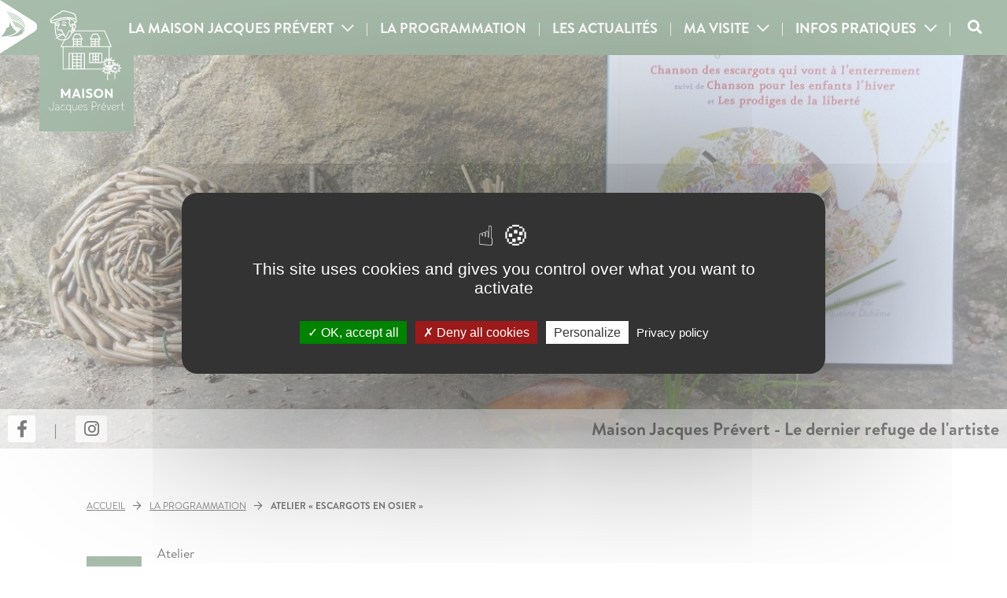

--- FILE ---
content_type: text/html; charset=UTF-8
request_url: https://maison-prevert.manche.fr/la-programmation/vacances-automne-vannerie-escargot-2/
body_size: 11562
content:
<!doctype html>
<html lang="fr-FR">

<head>
  <style>
    :root {
      --primary: #517957;
      --secondary: #fef79f;
    }
  </style>
  <meta charset="UTF-8">
  <meta name="viewport" content="width=device-width, initial-scale=1">
  <link rel="profile" href="https://gmpg.org/xfn/11">
  <meta name='robots' content='index, follow, max-image-preview:large, max-snippet:-1, max-video-preview:-1' />

	<!-- This site is optimized with the Yoast SEO plugin v26.6 - https://yoast.com/wordpress/plugins/seo/ -->
	<title>Atelier vannerie &quot;Escargot en osier&quot; | La maison Jacques Prévert</title>
	<meta name="description" content="Pendant les vacances d&#039;automne, la maison Jacques Prévert propose un atelier vannerie afin de réaliser un escargot en osier." />
	<link rel="canonical" href="https://maison-prevert.manche.fr/la-programmation/vacances-automne-vannerie-escargot-2/" />
	<meta property="og:locale" content="fr_FR" />
	<meta property="og:type" content="article" />
	<meta property="og:title" content="Atelier vannerie &quot;Escargot en osier&quot; | La maison Jacques Prévert" />
	<meta property="og:description" content="Pendant les vacances d&#039;automne, la maison Jacques Prévert propose un atelier vannerie afin de réaliser un escargot en osier." />
	<meta property="og:url" content="https://maison-prevert.manche.fr/la-programmation/vacances-automne-vannerie-escargot-2/" />
	<meta property="og:site_name" content="La maison Jacques Prévert" />
	<meta property="article:publisher" content="https://www.facebook.com/patrimoinemuseesmanche/" />
	<meta property="article:modified_time" content="2024-01-30T15:47:25+00:00" />
	<meta property="og:image" content="https://maison-prevert.manche.fr/wp-content/uploads/2023/09/Maison-Jacques-Prevert-La-Programmation-Atelier-Escargots-en-osier.jpg" />
	<meta property="og:image:width" content="1200" />
	<meta property="og:image:height" content="900" />
	<meta property="og:image:type" content="image/jpeg" />
	<meta name="twitter:card" content="summary_large_image" />
	<meta name="twitter:label1" content="Durée de lecture estimée" />
	<meta name="twitter:data1" content="1 minute" />
	<script type="application/ld+json" class="yoast-schema-graph">{"@context":"https://schema.org","@graph":[{"@type":"WebPage","@id":"https://maison-prevert.manche.fr/la-programmation/vacances-automne-vannerie-escargot-2/","url":"https://maison-prevert.manche.fr/la-programmation/vacances-automne-vannerie-escargot-2/","name":"Atelier vannerie \"Escargot en osier\" | La maison Jacques Prévert","isPartOf":{"@id":"https://maison-prevert.manche.fr/#website"},"primaryImageOfPage":{"@id":"https://maison-prevert.manche.fr/la-programmation/vacances-automne-vannerie-escargot-2/#primaryimage"},"image":{"@id":"https://maison-prevert.manche.fr/la-programmation/vacances-automne-vannerie-escargot-2/#primaryimage"},"thumbnailUrl":"https://maison-prevert.manche.fr/wp-content/uploads/2023/09/Maison-Jacques-Prevert-La-Programmation-Atelier-Escargots-en-osier.jpg","datePublished":"2023-09-14T14:14:54+00:00","dateModified":"2024-01-30T15:47:25+00:00","description":"Pendant les vacances d'automne, la maison Jacques Prévert propose un atelier vannerie afin de réaliser un escargot en osier.","breadcrumb":{"@id":"https://maison-prevert.manche.fr/la-programmation/vacances-automne-vannerie-escargot-2/#breadcrumb"},"inLanguage":"fr-FR","potentialAction":[{"@type":"ReadAction","target":["https://maison-prevert.manche.fr/la-programmation/vacances-automne-vannerie-escargot-2/"]}]},{"@type":"ImageObject","inLanguage":"fr-FR","@id":"https://maison-prevert.manche.fr/la-programmation/vacances-automne-vannerie-escargot-2/#primaryimage","url":"https://maison-prevert.manche.fr/wp-content/uploads/2023/09/Maison-Jacques-Prevert-La-Programmation-Atelier-Escargots-en-osier.jpg","contentUrl":"https://maison-prevert.manche.fr/wp-content/uploads/2023/09/Maison-Jacques-Prevert-La-Programmation-Atelier-Escargots-en-osier.jpg","width":1200,"height":900,"caption":"Atelier Escargots en osier © Cd50"},{"@type":"BreadcrumbList","@id":"https://maison-prevert.manche.fr/la-programmation/vacances-automne-vannerie-escargot-2/#breadcrumb","itemListElement":[{"@type":"ListItem","position":1,"name":"Accueil","item":"https://maison-prevert.manche.fr/"},{"@type":"ListItem","position":2,"name":"Atelier « Escargots en osier »"}]},{"@type":"WebSite","@id":"https://maison-prevert.manche.fr/#website","url":"https://maison-prevert.manche.fr/","name":"Maison Jacques Prévert","description":"","alternateName":"Département de la Manche","potentialAction":[{"@type":"SearchAction","target":{"@type":"EntryPoint","urlTemplate":"https://maison-prevert.manche.fr/?s={search_term_string}"},"query-input":{"@type":"PropertyValueSpecification","valueRequired":true,"valueName":"search_term_string"}}],"inLanguage":"fr-FR"}]}</script>
	<!-- / Yoast SEO plugin. -->


<link rel="alternate" title="oEmbed (JSON)" type="application/json+oembed" href="https://maison-prevert.manche.fr/wp-json/oembed/1.0/embed?url=https%3A%2F%2Fmaison-prevert.manche.fr%2Fla-programmation%2Fvacances-automne-vannerie-escargot-2%2F" />
<link rel="alternate" title="oEmbed (XML)" type="text/xml+oembed" href="https://maison-prevert.manche.fr/wp-json/oembed/1.0/embed?url=https%3A%2F%2Fmaison-prevert.manche.fr%2Fla-programmation%2Fvacances-automne-vannerie-escargot-2%2F&#038;format=xml" />
<style id='wp-img-auto-sizes-contain-inline-css'>
img:is([sizes=auto i],[sizes^="auto," i]){contain-intrinsic-size:3000px 1500px}
/*# sourceURL=wp-img-auto-sizes-contain-inline-css */
</style>
<style id='wp-emoji-styles-inline-css'>

	img.wp-smiley, img.emoji {
		display: inline !important;
		border: none !important;
		box-shadow: none !important;
		height: 1em !important;
		width: 1em !important;
		margin: 0 0.07em !important;
		vertical-align: -0.1em !important;
		background: none !important;
		padding: 0 !important;
	}
/*# sourceURL=wp-emoji-styles-inline-css */
</style>
<style id='wp-block-library-inline-css'>
:root{--wp-block-synced-color:#7a00df;--wp-block-synced-color--rgb:122,0,223;--wp-bound-block-color:var(--wp-block-synced-color);--wp-editor-canvas-background:#ddd;--wp-admin-theme-color:#007cba;--wp-admin-theme-color--rgb:0,124,186;--wp-admin-theme-color-darker-10:#006ba1;--wp-admin-theme-color-darker-10--rgb:0,107,160.5;--wp-admin-theme-color-darker-20:#005a87;--wp-admin-theme-color-darker-20--rgb:0,90,135;--wp-admin-border-width-focus:2px}@media (min-resolution:192dpi){:root{--wp-admin-border-width-focus:1.5px}}.wp-element-button{cursor:pointer}:root .has-very-light-gray-background-color{background-color:#eee}:root .has-very-dark-gray-background-color{background-color:#313131}:root .has-very-light-gray-color{color:#eee}:root .has-very-dark-gray-color{color:#313131}:root .has-vivid-green-cyan-to-vivid-cyan-blue-gradient-background{background:linear-gradient(135deg,#00d084,#0693e3)}:root .has-purple-crush-gradient-background{background:linear-gradient(135deg,#34e2e4,#4721fb 50%,#ab1dfe)}:root .has-hazy-dawn-gradient-background{background:linear-gradient(135deg,#faaca8,#dad0ec)}:root .has-subdued-olive-gradient-background{background:linear-gradient(135deg,#fafae1,#67a671)}:root .has-atomic-cream-gradient-background{background:linear-gradient(135deg,#fdd79a,#004a59)}:root .has-nightshade-gradient-background{background:linear-gradient(135deg,#330968,#31cdcf)}:root .has-midnight-gradient-background{background:linear-gradient(135deg,#020381,#2874fc)}:root{--wp--preset--font-size--normal:16px;--wp--preset--font-size--huge:42px}.has-regular-font-size{font-size:1em}.has-larger-font-size{font-size:2.625em}.has-normal-font-size{font-size:var(--wp--preset--font-size--normal)}.has-huge-font-size{font-size:var(--wp--preset--font-size--huge)}.has-text-align-center{text-align:center}.has-text-align-left{text-align:left}.has-text-align-right{text-align:right}.has-fit-text{white-space:nowrap!important}#end-resizable-editor-section{display:none}.aligncenter{clear:both}.items-justified-left{justify-content:flex-start}.items-justified-center{justify-content:center}.items-justified-right{justify-content:flex-end}.items-justified-space-between{justify-content:space-between}.screen-reader-text{border:0;clip-path:inset(50%);height:1px;margin:-1px;overflow:hidden;padding:0;position:absolute;width:1px;word-wrap:normal!important}.screen-reader-text:focus{background-color:#ddd;clip-path:none;color:#444;display:block;font-size:1em;height:auto;left:5px;line-height:normal;padding:15px 23px 14px;text-decoration:none;top:5px;width:auto;z-index:100000}html :where(.has-border-color){border-style:solid}html :where([style*=border-top-color]){border-top-style:solid}html :where([style*=border-right-color]){border-right-style:solid}html :where([style*=border-bottom-color]){border-bottom-style:solid}html :where([style*=border-left-color]){border-left-style:solid}html :where([style*=border-width]){border-style:solid}html :where([style*=border-top-width]){border-top-style:solid}html :where([style*=border-right-width]){border-right-style:solid}html :where([style*=border-bottom-width]){border-bottom-style:solid}html :where([style*=border-left-width]){border-left-style:solid}html :where(img[class*=wp-image-]){height:auto;max-width:100%}:where(figure){margin:0 0 1em}html :where(.is-position-sticky){--wp-admin--admin-bar--position-offset:var(--wp-admin--admin-bar--height,0px)}@media screen and (max-width:600px){html :where(.is-position-sticky){--wp-admin--admin-bar--position-offset:0px}}

/*# sourceURL=wp-block-library-inline-css */
</style><style id='wp-block-paragraph-inline-css'>
.is-small-text{font-size:.875em}.is-regular-text{font-size:1em}.is-large-text{font-size:2.25em}.is-larger-text{font-size:3em}.has-drop-cap:not(:focus):first-letter{float:left;font-size:8.4em;font-style:normal;font-weight:100;line-height:.68;margin:.05em .1em 0 0;text-transform:uppercase}body.rtl .has-drop-cap:not(:focus):first-letter{float:none;margin-left:.1em}p.has-drop-cap.has-background{overflow:hidden}:root :where(p.has-background){padding:1.25em 2.375em}:where(p.has-text-color:not(.has-link-color)) a{color:inherit}p.has-text-align-left[style*="writing-mode:vertical-lr"],p.has-text-align-right[style*="writing-mode:vertical-rl"]{rotate:180deg}
/*# sourceURL=https://maison-prevert.manche.fr/wp-includes/blocks/paragraph/style.min.css */
</style>
<style id='wp-block-quote-inline-css'>
.wp-block-quote{box-sizing:border-box;overflow-wrap:break-word}.wp-block-quote.is-large:where(:not(.is-style-plain)),.wp-block-quote.is-style-large:where(:not(.is-style-plain)){margin-bottom:1em;padding:0 1em}.wp-block-quote.is-large:where(:not(.is-style-plain)) p,.wp-block-quote.is-style-large:where(:not(.is-style-plain)) p{font-size:1.5em;font-style:italic;line-height:1.6}.wp-block-quote.is-large:where(:not(.is-style-plain)) cite,.wp-block-quote.is-large:where(:not(.is-style-plain)) footer,.wp-block-quote.is-style-large:where(:not(.is-style-plain)) cite,.wp-block-quote.is-style-large:where(:not(.is-style-plain)) footer{font-size:1.125em;text-align:right}.wp-block-quote>cite{display:block}
/*# sourceURL=https://maison-prevert.manche.fr/wp-includes/blocks/quote/style.min.css */
</style>
<style id='global-styles-inline-css'>
:root{--wp--preset--aspect-ratio--square: 1;--wp--preset--aspect-ratio--4-3: 4/3;--wp--preset--aspect-ratio--3-4: 3/4;--wp--preset--aspect-ratio--3-2: 3/2;--wp--preset--aspect-ratio--2-3: 2/3;--wp--preset--aspect-ratio--16-9: 16/9;--wp--preset--aspect-ratio--9-16: 9/16;--wp--preset--color--black: #000000;--wp--preset--color--cyan-bluish-gray: #abb8c3;--wp--preset--color--white: #ffffff;--wp--preset--color--pale-pink: #f78da7;--wp--preset--color--vivid-red: #cf2e2e;--wp--preset--color--luminous-vivid-orange: #ff6900;--wp--preset--color--luminous-vivid-amber: #fcb900;--wp--preset--color--light-green-cyan: #7bdcb5;--wp--preset--color--vivid-green-cyan: #00d084;--wp--preset--color--pale-cyan-blue: #8ed1fc;--wp--preset--color--vivid-cyan-blue: #0693e3;--wp--preset--color--vivid-purple: #9b51e0;--wp--preset--gradient--vivid-cyan-blue-to-vivid-purple: linear-gradient(135deg,rgb(6,147,227) 0%,rgb(155,81,224) 100%);--wp--preset--gradient--light-green-cyan-to-vivid-green-cyan: linear-gradient(135deg,rgb(122,220,180) 0%,rgb(0,208,130) 100%);--wp--preset--gradient--luminous-vivid-amber-to-luminous-vivid-orange: linear-gradient(135deg,rgb(252,185,0) 0%,rgb(255,105,0) 100%);--wp--preset--gradient--luminous-vivid-orange-to-vivid-red: linear-gradient(135deg,rgb(255,105,0) 0%,rgb(207,46,46) 100%);--wp--preset--gradient--very-light-gray-to-cyan-bluish-gray: linear-gradient(135deg,rgb(238,238,238) 0%,rgb(169,184,195) 100%);--wp--preset--gradient--cool-to-warm-spectrum: linear-gradient(135deg,rgb(74,234,220) 0%,rgb(151,120,209) 20%,rgb(207,42,186) 40%,rgb(238,44,130) 60%,rgb(251,105,98) 80%,rgb(254,248,76) 100%);--wp--preset--gradient--blush-light-purple: linear-gradient(135deg,rgb(255,206,236) 0%,rgb(152,150,240) 100%);--wp--preset--gradient--blush-bordeaux: linear-gradient(135deg,rgb(254,205,165) 0%,rgb(254,45,45) 50%,rgb(107,0,62) 100%);--wp--preset--gradient--luminous-dusk: linear-gradient(135deg,rgb(255,203,112) 0%,rgb(199,81,192) 50%,rgb(65,88,208) 100%);--wp--preset--gradient--pale-ocean: linear-gradient(135deg,rgb(255,245,203) 0%,rgb(182,227,212) 50%,rgb(51,167,181) 100%);--wp--preset--gradient--electric-grass: linear-gradient(135deg,rgb(202,248,128) 0%,rgb(113,206,126) 100%);--wp--preset--gradient--midnight: linear-gradient(135deg,rgb(2,3,129) 0%,rgb(40,116,252) 100%);--wp--preset--font-size--small: 13px;--wp--preset--font-size--medium: 20px;--wp--preset--font-size--large: 36px;--wp--preset--font-size--x-large: 42px;--wp--preset--spacing--20: 0.44rem;--wp--preset--spacing--30: 0.67rem;--wp--preset--spacing--40: 1rem;--wp--preset--spacing--50: 1.5rem;--wp--preset--spacing--60: 2.25rem;--wp--preset--spacing--70: 3.38rem;--wp--preset--spacing--80: 5.06rem;--wp--preset--shadow--natural: 6px 6px 9px rgba(0, 0, 0, 0.2);--wp--preset--shadow--deep: 12px 12px 50px rgba(0, 0, 0, 0.4);--wp--preset--shadow--sharp: 6px 6px 0px rgba(0, 0, 0, 0.2);--wp--preset--shadow--outlined: 6px 6px 0px -3px rgb(255, 255, 255), 6px 6px rgb(0, 0, 0);--wp--preset--shadow--crisp: 6px 6px 0px rgb(0, 0, 0);}:where(.is-layout-flex){gap: 0.5em;}:where(.is-layout-grid){gap: 0.5em;}body .is-layout-flex{display: flex;}.is-layout-flex{flex-wrap: wrap;align-items: center;}.is-layout-flex > :is(*, div){margin: 0;}body .is-layout-grid{display: grid;}.is-layout-grid > :is(*, div){margin: 0;}:where(.wp-block-columns.is-layout-flex){gap: 2em;}:where(.wp-block-columns.is-layout-grid){gap: 2em;}:where(.wp-block-post-template.is-layout-flex){gap: 1.25em;}:where(.wp-block-post-template.is-layout-grid){gap: 1.25em;}.has-black-color{color: var(--wp--preset--color--black) !important;}.has-cyan-bluish-gray-color{color: var(--wp--preset--color--cyan-bluish-gray) !important;}.has-white-color{color: var(--wp--preset--color--white) !important;}.has-pale-pink-color{color: var(--wp--preset--color--pale-pink) !important;}.has-vivid-red-color{color: var(--wp--preset--color--vivid-red) !important;}.has-luminous-vivid-orange-color{color: var(--wp--preset--color--luminous-vivid-orange) !important;}.has-luminous-vivid-amber-color{color: var(--wp--preset--color--luminous-vivid-amber) !important;}.has-light-green-cyan-color{color: var(--wp--preset--color--light-green-cyan) !important;}.has-vivid-green-cyan-color{color: var(--wp--preset--color--vivid-green-cyan) !important;}.has-pale-cyan-blue-color{color: var(--wp--preset--color--pale-cyan-blue) !important;}.has-vivid-cyan-blue-color{color: var(--wp--preset--color--vivid-cyan-blue) !important;}.has-vivid-purple-color{color: var(--wp--preset--color--vivid-purple) !important;}.has-black-background-color{background-color: var(--wp--preset--color--black) !important;}.has-cyan-bluish-gray-background-color{background-color: var(--wp--preset--color--cyan-bluish-gray) !important;}.has-white-background-color{background-color: var(--wp--preset--color--white) !important;}.has-pale-pink-background-color{background-color: var(--wp--preset--color--pale-pink) !important;}.has-vivid-red-background-color{background-color: var(--wp--preset--color--vivid-red) !important;}.has-luminous-vivid-orange-background-color{background-color: var(--wp--preset--color--luminous-vivid-orange) !important;}.has-luminous-vivid-amber-background-color{background-color: var(--wp--preset--color--luminous-vivid-amber) !important;}.has-light-green-cyan-background-color{background-color: var(--wp--preset--color--light-green-cyan) !important;}.has-vivid-green-cyan-background-color{background-color: var(--wp--preset--color--vivid-green-cyan) !important;}.has-pale-cyan-blue-background-color{background-color: var(--wp--preset--color--pale-cyan-blue) !important;}.has-vivid-cyan-blue-background-color{background-color: var(--wp--preset--color--vivid-cyan-blue) !important;}.has-vivid-purple-background-color{background-color: var(--wp--preset--color--vivid-purple) !important;}.has-black-border-color{border-color: var(--wp--preset--color--black) !important;}.has-cyan-bluish-gray-border-color{border-color: var(--wp--preset--color--cyan-bluish-gray) !important;}.has-white-border-color{border-color: var(--wp--preset--color--white) !important;}.has-pale-pink-border-color{border-color: var(--wp--preset--color--pale-pink) !important;}.has-vivid-red-border-color{border-color: var(--wp--preset--color--vivid-red) !important;}.has-luminous-vivid-orange-border-color{border-color: var(--wp--preset--color--luminous-vivid-orange) !important;}.has-luminous-vivid-amber-border-color{border-color: var(--wp--preset--color--luminous-vivid-amber) !important;}.has-light-green-cyan-border-color{border-color: var(--wp--preset--color--light-green-cyan) !important;}.has-vivid-green-cyan-border-color{border-color: var(--wp--preset--color--vivid-green-cyan) !important;}.has-pale-cyan-blue-border-color{border-color: var(--wp--preset--color--pale-cyan-blue) !important;}.has-vivid-cyan-blue-border-color{border-color: var(--wp--preset--color--vivid-cyan-blue) !important;}.has-vivid-purple-border-color{border-color: var(--wp--preset--color--vivid-purple) !important;}.has-vivid-cyan-blue-to-vivid-purple-gradient-background{background: var(--wp--preset--gradient--vivid-cyan-blue-to-vivid-purple) !important;}.has-light-green-cyan-to-vivid-green-cyan-gradient-background{background: var(--wp--preset--gradient--light-green-cyan-to-vivid-green-cyan) !important;}.has-luminous-vivid-amber-to-luminous-vivid-orange-gradient-background{background: var(--wp--preset--gradient--luminous-vivid-amber-to-luminous-vivid-orange) !important;}.has-luminous-vivid-orange-to-vivid-red-gradient-background{background: var(--wp--preset--gradient--luminous-vivid-orange-to-vivid-red) !important;}.has-very-light-gray-to-cyan-bluish-gray-gradient-background{background: var(--wp--preset--gradient--very-light-gray-to-cyan-bluish-gray) !important;}.has-cool-to-warm-spectrum-gradient-background{background: var(--wp--preset--gradient--cool-to-warm-spectrum) !important;}.has-blush-light-purple-gradient-background{background: var(--wp--preset--gradient--blush-light-purple) !important;}.has-blush-bordeaux-gradient-background{background: var(--wp--preset--gradient--blush-bordeaux) !important;}.has-luminous-dusk-gradient-background{background: var(--wp--preset--gradient--luminous-dusk) !important;}.has-pale-ocean-gradient-background{background: var(--wp--preset--gradient--pale-ocean) !important;}.has-electric-grass-gradient-background{background: var(--wp--preset--gradient--electric-grass) !important;}.has-midnight-gradient-background{background: var(--wp--preset--gradient--midnight) !important;}.has-small-font-size{font-size: var(--wp--preset--font-size--small) !important;}.has-medium-font-size{font-size: var(--wp--preset--font-size--medium) !important;}.has-large-font-size{font-size: var(--wp--preset--font-size--large) !important;}.has-x-large-font-size{font-size: var(--wp--preset--font-size--x-large) !important;}
/*# sourceURL=global-styles-inline-css */
</style>

<style id='classic-theme-styles-inline-css'>
/*! This file is auto-generated */
.wp-block-button__link{color:#fff;background-color:#32373c;border-radius:9999px;box-shadow:none;text-decoration:none;padding:calc(.667em + 2px) calc(1.333em + 2px);font-size:1.125em}.wp-block-file__button{background:#32373c;color:#fff;text-decoration:none}
/*# sourceURL=/wp-includes/css/classic-themes.min.css */
</style>
<link rel='stylesheet' id='cd-tarteaucitron-css' href='https://maison-prevert.manche.fr/wp-content/plugins/cd-tarteaucitron/tarteaucitron/css/tarteaucitron.css?ver=0c69e9' media='all' />
<link rel='stylesheet' id='custom-tarteaucitron-css' href='https://maison-prevert.manche.fr/wp-content/plugins/cd-tarteaucitron//style.css?ver=0c69e9' media='all' />
<link rel='stylesheet' id='themesitesetmusees-style-css' href='https://maison-prevert.manche.fr/wp-content/themes/tatihou/dist/css/main.css?ver=0c69e9' media='all' />
<link rel='stylesheet' id='themesitesetmusees-style-leaflet-css' href='https://maison-prevert.manche.fr/wp-content/themes/tatihou/dist/plugins/leaflet/leaflet.css?ver=0c69e9' media='all' />
<link rel='stylesheet' id='themesitesetmusees-style-jscalendar-css' href='https://maison-prevert.manche.fr/wp-content/themes/tatihou/dist/plugins/jscalendar/jsCalendar.min.css?ver=0c69e9' media='all' />
<script id="cd-matomojs-js-extra">
var paramsMatomo = {"siteMatomo":"24"};
//# sourceURL=cd-matomojs-js-extra
</script>
<script src="https://maison-prevert.manche.fr/wp-content/plugins/cd-matomojs/cd-matomo.js?ver=0c69e9" id="cd-matomojs-js"></script>
<script src="https://maison-prevert.manche.fr/wp-content/plugins/cd-tarteaucitron/tarteaucitron/tarteaucitron.js?ver=0c69e9" id="cd-tarteaucitronjs-js"></script>
<script src="https://maison-prevert.manche.fr/wp-content/plugins/cd-tarteaucitron/cd-tarteaucitron-script.js?ver=0c69e9" id="cd-tarteaucitronjs-script-js"></script>
<script src="https://maison-prevert.manche.fr/wp-includes/js/jquery/jquery.min.js?ver=3.7.1" id="jquery-core-js"></script>
<script src="https://maison-prevert.manche.fr/wp-includes/js/jquery/jquery-migrate.min.js?ver=3.4.1" id="jquery-migrate-js"></script>
<script src="https://maison-prevert.manche.fr/wp-content/themes/tatihou/dist/plugins/leaflet/leaflet.js?ver=0c69e9" id="themesitesetmusees-leaflet-js"></script>
<script src="https://maison-prevert.manche.fr/wp-content/themes/tatihou/dist/plugins/jscalendar/jsCalendar.min.js?ver=0c69e9" id="themesitesetmusees-jscalendar-js"></script>
<script src="https://maison-prevert.manche.fr/wp-content/themes/tatihou/dist/plugins/jscalendar/jsCalendar.lang.fr.js?ver=0c69e9" id="themesitesetmusees-jscalendarlang-js"></script>

<link rel='shortlink' href='https://maison-prevert.manche.fr/?p=917' />
<link rel="icon" href="https://maison-prevert.manche.fr/wp-content/uploads/2023/08/cropped-android-chrome-512x512-1-1-32x32.png" sizes="32x32" />
<link rel="icon" href="https://maison-prevert.manche.fr/wp-content/uploads/2023/08/cropped-android-chrome-512x512-1-1-192x192.png" sizes="192x192" />
<link rel="apple-touch-icon" href="https://maison-prevert.manche.fr/wp-content/uploads/2023/08/cropped-android-chrome-512x512-1-1-180x180.png" />
<meta name="msapplication-TileImage" content="https://maison-prevert.manche.fr/wp-content/uploads/2023/08/cropped-android-chrome-512x512-1-1-270x270.png" />
  </head>

<body class="wp-singular programmation-template-default single single-programmation postid-917 wp-theme-tatihou">
    <div id="page" class="site">
    <a class="skip-link screen-reader-text" href="#primary">Aller au contenu</a>
    <header id="masthead" class="site-header" role="banner">
      <div class="top-bar ceram">
        <div class="logo-cd-container">
          <div class="logo-cd">
            <img src="https://maison-prevert.manche.fr/wp-content/themes/tatihou/dist/img/logo_cd.svg" alt="La Manche, le département">
          </div>
          <div class="logo">
            <a href="https://maison-prevert.manche.fr" class="logo">
              <img src="https://maison-prevert.manche.fr/wp-content/uploads/2023/09/maison-prevert-logo-blanc.svg" alt="Maison Jacques Prévert">
            </a>
          </div>
        </div>
        <div class="logo_cd_mobile">
          <svg id="Calque_2" data-name="Calque 2" xmlns="http://www.w3.org/2000/svg" viewBox="0 0 44.01 47.68" role="img" aria-label="Département de la Manche">
            <g id="Calque_2-2" data-name="Calque 2">
              <g id="Calque_1-2" data-name="Calque 1-2">
                <g>
                  <path class="cls-1" d="m39.33,38.61c0-2.09-1.21-4-3.3-5.6-1.7,6.28-13.2,11.9-23.02,14.04-.49.12-.27.57.03.58,14.17-.26,21.57-2.2,26.08-6.69l.02-.02c-.2.17-.39.35-.59.52.5-.9.78-1.85.78-2.82" />
                  <path class="cls-1" d="m20.75,30.42c-.48-.44-.47-.91-.46-1.32v-1.36c.01-.41-.3-.63-.68-.49l-.4.15c-.38.14-.79-.07-.91-.45l-1.56-6.14c-.11-.37-.46-.44-.62,0-.05.15-1.7,7.7-1.7,7.7-.1.4-.49.83-.87.97l-3.02,1.11c-.38.14-.85.31-1.12.86,0,0-1.03,4.06-3.27,7.6-2.21,3.49-3.18,4.61-6.06,8.09-.16.2-.09.56.18.54,11.02-.7,20.05-3.71,27.59-8.36.71-.46.19-.99.19-.99l-7.3-7.91h0Z" />
                  <path class="cls-1" d="m11.9,3.98c-.21-.38-.41-.73-.59-1.04" />
                  <path class="cls-1" d="m13.33,6.49c-.2-.35-.4-.7-.59-1.04" />
                  <path class="cls-1" d="m14.75,8.99c-.2-.34-.39-.69-.59-1.04" />
                  <path class="cls-1" d="m16.18,11.5c-.19-.33-.39-.68-.59-1.04" />
                  <path class="cls-1" d="m17.62,14c-.08-.11-.16-.23-.23-.36-.11-.19-.24-.41-.38-.67" />
                  <path class="cls-1" d="m20.83,15.41c-.52-.16-1.04-.31-1.56-.45" />
                  <path class="cls-1" d="m24.43,16.6c-.48-.17-.97-.34-1.47-.51" />
                  <path class="cls-1" d="m27.79,17.92c-.45-.19-.91-.38-1.37-.57" />
                  <path class="cls-1" d="m30.93,19.38c-.42-.21-.84-.42-1.28-.63" />
                  <path class="cls-1" d="m33.84,20.98c-.38-.23-.78-.46-1.18-.68" />
                  <path class="cls-1" d="m36.5,22.74c-.35-.25-.71-.5-1.07-.75" />
                  <path class="cls-1" d="m38.86,24.67c-.3-.28-.62-.55-.95-.83" />
                  <path class="cls-1" d="m40.9,26.8c-.25-.31-.52-.61-.8-.91" />
                  <path class="cls-1" d="m42.52,29.19c-.19-.35-.39-.69-.62-1.03" />
                  <path class="cls-1" d="m11.5.07c-1.46-.37-1.3.9-1.14,1.2.01.03.06.1.12.21l1.93-1.17c-.3-.08-.6-.16-.9-.23" />
                  <path class="cls-1" d="m11.9,3.98l4.29-2.61c-.51-.16-1.02-.32-1.54-.46l-3.34,2.03c.18.32.38.67.59,1.04" />
                  <path class="cls-1" d="m13.33,6.49l6.41-3.9c-.48-.18-.96-.35-1.44-.52l-5.55,3.39c.19.34.39.69.59,1.04" />
                  <path class="cls-1" d="m14.75,8.99l8.29-5.05c-.44-.2-.9-.39-1.35-.58l-7.53,4.59c.2.35.4.7.59,1.04" />
                  <path class="cls-1" d="m16.18,11.5l9.95-6.06c-.41-.22-.83-.43-1.26-.64l-9.28,5.66c.21.36.41.71.59,1.04" />
                  <path class="cls-1" d="m17.39,13.63c.07.14.15.25.23.36l11.38-6.94c-.38-.23-.77-.46-1.17-.69l-10.82,6.6c.14.26.27.48.38.67" />
                  <path class="cls-1" d="m20.83,15.41l10.83-6.6c-.35-.25-.71-.5-1.08-.75l-11.31,6.89c.53.15,1.05.3,1.56.45" />
                  <path class="cls-1" d="m24.43,16.6l9.68-5.9c-.32-.27-.65-.54-.99-.8l-10.16,6.19c.49.17.99.34,1.47.51" />
                  <path class="cls-1" d="m27.79,17.92l8.53-5.2c-.29-.29-.59-.58-.9-.86l-9.01,5.49c.47.19.92.38,1.37.57" />
                  <path class="cls-1" d="m30.93,19.38l7.37-4.49c-.26-.31-.52-.61-.8-.92l-7.85,4.78c.43.21.86.41,1.28.63" />
                  <path class="cls-1" d="m33.84,20.98l6.19-3.77c-.22-.33-.45-.66-.69-.98l-6.68,4.07c.4.23.8.45,1.18.68" />
                  <path class="cls-1" d="m36.5,22.74l5.01-3.05c-.18-.35-.37-.71-.58-1.05l-5.51,3.36c.37.25.73.5,1.07.75" />
                  <path class="cls-1" d="m38.86,24.67l3.81-2.32c-.14-.38-.29-.76-.45-1.13l-4.31,2.63c.33.27.64.55.95.83" />
                  <path class="cls-1" d="m40.9,26.8l2.62-1.6c-.09-.41-.2-.81-.31-1.22l-3.12,1.9c.28.3.55.61.8.91" />
                  <path class="cls-1" d="m42.52,29.19l1.46-.89c0-.18-.02-.36-.04-.54-.03-.26-.06-.52-.1-.78l-1.94,1.18c.22.34.43.68.62,1.03" />
                  <path class="cls-1" d="m43.3,30.97c.07.18.54.56.67-.08.02-.2.03-.41.04-.63l-.79.48c.03.08.06.15.09.23" />
                  <path class="cls-1" d="m20.96,17.54c-.72-.16-1.1.46-.81.95.12.22.28.49.45.79l2.06-1.25c-.56-.17-1.12-.33-1.69-.49" />
                  <path class="cls-1" d="m22.02,21.79l4.19-2.55c-.71-.27-1.44-.53-2.19-.77l-2.89,1.76c.27.48.57,1.01.89,1.56" />
                  <path class="cls-1" d="m23.45,24.29l6.05-3.69c-.66-.3-1.33-.59-2.02-.87l-4.92,3c.3.52.59,1.05.89,1.56" />
                  <path class="cls-1" d="m24.87,26.8l7.65-4.66c-.6-.33-1.22-.66-1.86-.97l-6.68,4.07c.32.56.62,1.08.89,1.56" />
                  <path class="cls-1" d="m25.9,28.59c.15.27.45.48.64.57l8.74-5.33c-.54-.37-1.1-.73-1.69-1.08l-8.18,4.99c.19.34.36.63.49.85" />
                  <path class="cls-1" d="m30.4,30.18l7.36-4.48c-.47-.4-.98-.8-1.5-1.19l-8.2,5c.82.2,1.6.42,2.35.67" />
                  <path class="cls-1" d="m33.69,31.55l6.2-3.78c-.4-.45-.82-.89-1.29-1.32l-6.89,4.2c.7.28,1.36.58,1.98.9" />
                  <path class="cls-1" d="m36.37,33.29l5.22-3.18c-.29-.5-.63-1-1.01-1.49l-5.81,3.54c.58.36,1.12.73,1.6,1.13" />
                  <path class="cls-1" d="m38.35,35.46l4.36-2.66c-.14-.58-.35-1.16-.62-1.73l-4.88,2.98c.45.45.83.92,1.14,1.41" />
                  <path class="cls-1" d="m39.28,38.27l3.4-2.07c.1-.28.18-.55.23-.84.04-.47.04-.94,0-1.4l-4.06,2.47c.25.59.39,1.21.43,1.84" />
                  <path class="cls-1" d="m38.52,41.42c1.2-1.02,2.34-2.14,3.17-3.36l-2.5,1.52c-.12.63-.34,1.24-.67,1.83" />
                </g>
              </g>
            </g>
          </svg>
        </div>
                <nav id="site-navigation" class="main-navigation" role="navigation">
          <button class="menu-toggle" aria-controls="menu-principal" aria-expanded="false">
            <span class="open-menu">
              <i class="far fa-bars"></i>
              <span class="sr-only">Ouvrir le menu</span>
            </span>
            <span class="close-menu">
              <i class="far fa-times"></i>
              <span class="sr-only">Fermer le menu</span>
            </span>
          </button>
          <div class="menu-menu-principal-container"><ul id="menu-menu-principal" class="menu"><li id="menu-item-231" class="menu-item menu-item-type-post_type menu-item-object-page menu-item-has-children menu-item-231"><button aria-expanded="false"><span>La maison Jacques Prévert</span><i class="far fa-chevron-down" aria-hidden="false"></i></button><span aria-hidden="true">|</span>
<ul class="sub-menu">
	<li id="menu-item-232" class="menu-item menu-item-type-post_type menu-item-object-page menu-item-232"><span><a href="https://maison-prevert.manche.fr/la-maison-prevert/la-maison-et-son-histoire/">La maison et son histoire</a></span></li>
	<li id="menu-item-234" class="menu-item menu-item-type-post_type menu-item-object-page menu-item-234"><span><a href="https://maison-prevert.manche.fr/la-maison-prevert/a-propos-de-jacques-prevert/">À propos de Jacques Prévert</a></span></li>
	<li id="menu-item-233" class="menu-item menu-item-type-post_type menu-item-object-page menu-item-233"><span><a href="https://maison-prevert.manche.fr/la-maison-prevert/les-collections/">Les collections</a></span></li>
	<li id="menu-item-1782" class="menu-item menu-item-type-post_type menu-item-object-page menu-item-1782"><span><a href="https://maison-prevert.manche.fr/la-maison-prevert/le-parcours-de-visite/">Le parcours de visite</a></span></li>
</ul>
</li>
<li id="menu-item-236" class="menu-item menu-item-type-post_type menu-item-object-page menu-item-236"><span><a href="https://maison-prevert.manche.fr/la-programmation/">La programmation</a></span><span aria-hidden="true">|</span></li>
<li id="menu-item-237" class="menu-item menu-item-type-post_type menu-item-object-page menu-item-237"><span><a href="https://maison-prevert.manche.fr/les-actualites/">Les actualités</a></span><span aria-hidden="true">|</span></li>
<li id="menu-item-228" class="menu-item menu-item-type-post_type menu-item-object-page menu-item-has-children menu-item-228"><button aria-expanded="false"><span>Ma visite</span><i class="far fa-chevron-down" aria-hidden="false"></i></button><span aria-hidden="true">|</span>
<ul class="sub-menu">
	<li id="menu-item-818" class="menu-item menu-item-type-post_type menu-item-object-page menu-item-818"><span><a href="https://maison-prevert.manche.fr/ma-visite/visiteur-individuel/">Visiteur individuel</a></span></li>
	<li id="menu-item-230" class="menu-item menu-item-type-post_type menu-item-object-page menu-item-230"><span><a href="https://maison-prevert.manche.fr/ma-visite/en-famille/">En famille</a></span></li>
	<li id="menu-item-229" class="menu-item menu-item-type-post_type menu-item-object-page menu-item-229"><span><a href="https://maison-prevert.manche.fr/ma-visite/en-groupe/">Pour les groupes adultes</a></span></li>
	<li id="menu-item-819" class="menu-item menu-item-type-post_type menu-item-object-page menu-item-819"><span><a href="https://maison-prevert.manche.fr/ma-visite/visite-avec-une-classe/">Avec une classe</a></span></li>
</ul>
</li>
<li id="menu-item-222" class="menu-item menu-item-type-post_type menu-item-object-page menu-item-has-children menu-item-222"><button aria-expanded="false"><span>Infos pratiques</span><i class="far fa-chevron-down" aria-hidden="false"></i></button><span aria-hidden="true">|</span>
<ul class="sub-menu">
	<li id="menu-item-223" class="menu-item menu-item-type-post_type menu-item-object-page menu-item-223"><span><a href="https://maison-prevert.manche.fr/informations-pratiques/preparer-ma-visite-calendrier-tarifs/">Préparer ma visite</a></span></li>
	<li id="menu-item-224" class="menu-item menu-item-type-post_type menu-item-object-page menu-item-224"><span><a href="https://maison-prevert.manche.fr/informations-pratiques/comment-venir/">Comment venir</a></span></li>
	<li id="menu-item-225" class="menu-item menu-item-type-post_type menu-item-object-page menu-item-225"><span><a href="https://maison-prevert.manche.fr/informations-pratiques/accessibilite-personnes-situation-handicap/">Accessibilité</a></span></li>
	<li id="menu-item-226" class="menu-item menu-item-type-post_type menu-item-object-page menu-item-226"><span><a href="https://maison-prevert.manche.fr/informations-pratiques/foire-aux-questions/">Foire aux questions</a></span></li>
	<li id="menu-item-823" class="menu-item menu-item-type-post_type menu-item-object-page menu-item-823"><span><a href="https://maison-prevert.manche.fr/informations-pratiques/les-partenaires-reseau/">Les partenaires</a></span></li>
</ul>
</li>
</ul></div>          <div class="search" role="search">
            <button id="search-button" aria-label="Recherche" aria-expanded="false">
              <i class="fas fa-search" aria-hidden="true"></i>
            </button>
            <div id="searchform">
              <form role="search" method="get" class="search-form" action="https://maison-prevert.manche.fr/" id="search-form">
  <label for="search-form-input">
    <span class="screen-reader-text">Votre recherche :</span>
    <input type="search" id="search-form-input" class="search-field" placeholder="Votre recherche" value="" name="s" />
  </label>
  <button type="submit" form="search-form" value="Recherche" class="search-submit">
    <i class="fas fa-search" aria-hidden="true"></i>
    <span class="sr-only">Lancer votre recherche</span>
  </button>
</form>            </div>
          </div>
                      <div class="rs">
                              <a href="https://www.facebook.com/patrimoinemuseesmanche" target="_blank" aria-label="Ouvrir la page Facebook"><i class="fab fa-facebook-f ceram"></i></a>
                              <span>|</span>
                              <a href="https://www.instagram.com/lamanche_departement/" target="_blank" aria-label="Ouvrir la page Instagram"><i class="fab fa-instagram ceram"></i></a>
                          </div>
                  </nav><!-- #site-navigation -->
      </div>
            <div class="image-top" style="background-image: url('https://maison-prevert.manche.fr/wp-content/uploads/2023/09/Maison-Jacques-Prevert-La-Programmation-Atelier-Escargots-en-osier.jpg')">
                          <div class="bandeau-accroche-rs">
            <div class="rs">
                              <a href="https://www.facebook.com/patrimoinemuseesmanche" target="_blank" aria-label="Ouvrir la page Facebook"><i class="fab fa-facebook-f ceram"></i></a>
                              <span>|</span>
                              <a href="https://www.instagram.com/lamanche_departement/" target="_blank" aria-label="Ouvrir la page Instagram"><i class="fab fa-instagram ceram"></i></a>
                          </div>
                          <span class="site-title">
                Maison Jacques Prévert - Le dernier refuge de l'artiste              </span>
                      </div>
              </div>
                </header><!-- #masthead --><main role="main" class="container main-singular" id="primary" tabindex="-1">
  <section class="contenu-principal">
    <div class="breadcrump">
    <nav role="navigation" aria-label="Vous êtes ici :">
      <span class="mobile-inline"><a href="https://maison-prevert.manche.fr" rel="nofollow">Accueil</a><i class='far fa-arrow-right' aria-hidden='true'></i></span><span class="mobile-inline"><a href="https://maison-prevert.manche.fr/la-programmation/" rel="nofollow">La programmation</a><i class='far fa-arrow-right' aria-hidden='true'></i></span><span class="black mobile-inline">Atelier « Escargots en osier »</span>    </nav>
    </div>
          <div class="titre">
                  <div class="date-publication">
            <div>
                            <span class="date-publication__jour">25</span><span aria-hidden="true">Oct.</span><span class="sr-only">Octobre</span>            </div>
                      </div>
                <div>
                      <span>Atelier</span>
                    <h1>Atelier « Escargots en osier »</h1>
        </div>
      </div>
          
<blockquote class="wp-block-quote is-layout-flow wp-block-quote-is-layout-flow">
<p>À l&rsquo;enterrement d&rsquo;une feuille morte<br>Deux escargots s&rsquo;en vont</p>
<cite>Jacques Prévert, Paroles, 1946</cite></blockquote>



<p>Lors d&rsquo;un atelier de <a href="https://www.cnrtl.fr/definition/vannerie" target="_blank" rel="noreferrer noopener">vannerie</a>, les enfants confectionnent un escargot en osier afin d’illustrer le poème de Jacques Prévert « La chanson des escargots qui vont à l’enterrement ».</p>
  </section>
      <div class="sidebar">
      <div class="libre">
  <h2>Atelier complet</h2>
  <p>Il reste des disponibilités pour la date du 1er novembre.</p>
</div><div class="infos-pratique">
  <div class="logo-info">
    <i class="far fa-info-circle" aria-hidden="true"></i>
  </div>
  <h2>Informations pratiques</h2>
      <div class="horaires">
      <i class="fas fa-clock" aria-hidden="true"></i>
      <p>De 14h30 à 16h</p>
    </div>
      <div class="tarifs">
      <i class="fas fa-euro-sign" aria-hidden="true"></i>
      <p>5€ par enfant<br />
8 € par adulte</p>
    </div>
      <div class="lieu">
      <i class="fas fa-map-marker-alt" aria-hidden="true"></i>
      <p>À partir de 8 ans</p>
    </div>
      <div class="lieu">
      <i class="fas fa-ticket-alt" aria-hidden="true"></i>
      <p><a href="https://maison-prevert.manche.fr/page-contact/" target="_blank">Sur réservation</a></p>
    </div>
  </div>    </div>
  </main>

<footer class="site-footer " role="contentinfo">
  <div class="ligne">
    <div class="logos">
      <a href="https://maison-prevert.manche.fr">
        <img src="https://maison-prevert.manche.fr/wp-content/uploads/2023/09/maison-prevert-logo-blanc.svg" alt="Maison Jacques Prévert, vers la page d'accueil">
      </a>
      <div>
        <a href="https://www.manche.fr" target="_blank">
          <img src="https://maison-prevert.manche.fr/wp-content/themes/tatihou/dist/img/logo_cd_blanc.svg" alt="La Manche, le Département">
        </a>
        <a href="https://www.manche.fr/demarches/sortir-bouger/reseau-des-sites-et-musees/ " target="_blank">
          <img src="https://maison-prevert.manche.fr/wp-content/themes/tatihou/dist/img/sites_et_musees.svg" alt="Sites & musées du Département de la Manche">
        </a>
      </div>
    </div>
    <div class="contact-infos">
      <div class="infos-contact">
        <p class="adresse">3 Hameau du Val - Omonville-la-Petite<br>50440 La Hague</p>
                <p class="telephone">Tél : <a href="tel:+33233527238" aria-label="Téléphoner au musée 0233527238">
            0233527238          </a></p>
      </div>
              <div class="contact-bouton">
          <a href='https://maison-prevert.manche.fr/page-contact/'>Nous contacter            <i class="fas fa-envelope" aria-hidden="true"></i>
          </a>
        </div>
          </div>
    <div class="menu-menu-footer-container"><ul id="menu-menu-footer" class="menu"><li id="menu-item-692" class="menu-item menu-item-type-post_type menu-item-object-page menu-item-692"><a href="https://maison-prevert.manche.fr/lequipe-de-la-maison/">L’équipe de la maison</a></li>
<li id="menu-item-695" class="menu-item menu-item-type-post_type menu-item-object-page menu-item-695"><a href="https://maison-prevert.manche.fr/emplois-et-stages/">Emplois et stages</a></li>
<li id="menu-item-249" class="menu-item menu-item-type-custom menu-item-object-custom menu-item-249"><a href="https://www.manche.fr/espace-presse/">Espace presse</a></li>
<li id="menu-item-248" class="menu-item menu-item-type-post_type menu-item-object-page menu-item-248"><a href="https://maison-prevert.manche.fr/ressources/">Ressources pédagogiques</a></li>
</ul></div>  </div>
  <div class="ligne">
          <div class="rs">
                  <a href="https://www.facebook.com/patrimoinemuseesmanche" target="_blank" title="Ouvrir la page Facebook"><i class="fab fa-facebook-f"></i></a>
                  <span>|</span>
                  <a href="https://www.instagram.com/lamanche_departement/" target="_blank" title="Ouvrir la page Instagram"><i class="fab fa-instagram"></i></a>
              </div>
        <div class="menu-pied-de-page-container"><ul id="menu-pied-de-page" class="menu"><li id="menu-item-253" class="menu-item menu-item-type-post_type menu-item-object-page menu-item-253"><a href="https://maison-prevert.manche.fr/plan-du-site/">Plan du site</a></li>
<li id="menu-item-252" class="menu-item menu-item-type-post_type menu-item-object-page menu-item-252"><a href="https://maison-prevert.manche.fr/accessibilite/">Accessibilité : partiellement conforme</a></li>
<li id="menu-item-251" class="menu-item menu-item-type-post_type menu-item-object-page menu-item-251"><a href="https://maison-prevert.manche.fr/mentions-legales/">Mentions légales</a></li>
<li id="menu-item-250" class="menu-item menu-item-type-post_type menu-item-object-page menu-item-250"><a href="https://maison-prevert.manche.fr/protection-des-donnees/">Protection des données</a></li>
</ul></div>  </div>
</footer>
</div><!-- #page -->
<script type="speculationrules">
{"prefetch":[{"source":"document","where":{"and":[{"href_matches":"/*"},{"not":{"href_matches":["/wp-*.php","/wp-admin/*","/wp-content/uploads/*","/wp-content/*","/wp-content/plugins/*","/wp-content/themes/tatihou/*","/*\\?(.+)"]}},{"not":{"selector_matches":"a[rel~=\"nofollow\"]"}},{"not":{"selector_matches":".no-prefetch, .no-prefetch a"}}]},"eagerness":"conservative"}]}
</script>
<script src="https://maison-prevert.manche.fr/wp-content/plugins/cd-tarteaucitron/cd-tarteaucitron-script-services.js?ver=0c69e9" id="cd-tarteaucitronjs-script-services-js"></script>
<script id="themesitesetmusees-scripts-js-extra">
var ajaxurl = ["https://maison-prevert.manche.fr/wp-admin/admin-ajax.php"];
//# sourceURL=themesitesetmusees-scripts-js-extra
</script>
<script src="https://maison-prevert.manche.fr/wp-content/themes/tatihou/dist/js/app.min.js?ver=1.0.0" id="themesitesetmusees-scripts-js"></script>
<script id="wp-emoji-settings" type="application/json">
{"baseUrl":"https://s.w.org/images/core/emoji/17.0.2/72x72/","ext":".png","svgUrl":"https://s.w.org/images/core/emoji/17.0.2/svg/","svgExt":".svg","source":{"concatemoji":"https://maison-prevert.manche.fr/wp-includes/js/wp-emoji-release.min.js?ver=0c69e9"}}
</script>
<script type="module">
/*! This file is auto-generated */
const a=JSON.parse(document.getElementById("wp-emoji-settings").textContent),o=(window._wpemojiSettings=a,"wpEmojiSettingsSupports"),s=["flag","emoji"];function i(e){try{var t={supportTests:e,timestamp:(new Date).valueOf()};sessionStorage.setItem(o,JSON.stringify(t))}catch(e){}}function c(e,t,n){e.clearRect(0,0,e.canvas.width,e.canvas.height),e.fillText(t,0,0);t=new Uint32Array(e.getImageData(0,0,e.canvas.width,e.canvas.height).data);e.clearRect(0,0,e.canvas.width,e.canvas.height),e.fillText(n,0,0);const a=new Uint32Array(e.getImageData(0,0,e.canvas.width,e.canvas.height).data);return t.every((e,t)=>e===a[t])}function p(e,t){e.clearRect(0,0,e.canvas.width,e.canvas.height),e.fillText(t,0,0);var n=e.getImageData(16,16,1,1);for(let e=0;e<n.data.length;e++)if(0!==n.data[e])return!1;return!0}function u(e,t,n,a){switch(t){case"flag":return n(e,"\ud83c\udff3\ufe0f\u200d\u26a7\ufe0f","\ud83c\udff3\ufe0f\u200b\u26a7\ufe0f")?!1:!n(e,"\ud83c\udde8\ud83c\uddf6","\ud83c\udde8\u200b\ud83c\uddf6")&&!n(e,"\ud83c\udff4\udb40\udc67\udb40\udc62\udb40\udc65\udb40\udc6e\udb40\udc67\udb40\udc7f","\ud83c\udff4\u200b\udb40\udc67\u200b\udb40\udc62\u200b\udb40\udc65\u200b\udb40\udc6e\u200b\udb40\udc67\u200b\udb40\udc7f");case"emoji":return!a(e,"\ud83e\u1fac8")}return!1}function f(e,t,n,a){let r;const o=(r="undefined"!=typeof WorkerGlobalScope&&self instanceof WorkerGlobalScope?new OffscreenCanvas(300,150):document.createElement("canvas")).getContext("2d",{willReadFrequently:!0}),s=(o.textBaseline="top",o.font="600 32px Arial",{});return e.forEach(e=>{s[e]=t(o,e,n,a)}),s}function r(e){var t=document.createElement("script");t.src=e,t.defer=!0,document.head.appendChild(t)}a.supports={everything:!0,everythingExceptFlag:!0},new Promise(t=>{let n=function(){try{var e=JSON.parse(sessionStorage.getItem(o));if("object"==typeof e&&"number"==typeof e.timestamp&&(new Date).valueOf()<e.timestamp+604800&&"object"==typeof e.supportTests)return e.supportTests}catch(e){}return null}();if(!n){if("undefined"!=typeof Worker&&"undefined"!=typeof OffscreenCanvas&&"undefined"!=typeof URL&&URL.createObjectURL&&"undefined"!=typeof Blob)try{var e="postMessage("+f.toString()+"("+[JSON.stringify(s),u.toString(),c.toString(),p.toString()].join(",")+"));",a=new Blob([e],{type:"text/javascript"});const r=new Worker(URL.createObjectURL(a),{name:"wpTestEmojiSupports"});return void(r.onmessage=e=>{i(n=e.data),r.terminate(),t(n)})}catch(e){}i(n=f(s,u,c,p))}t(n)}).then(e=>{for(const n in e)a.supports[n]=e[n],a.supports.everything=a.supports.everything&&a.supports[n],"flag"!==n&&(a.supports.everythingExceptFlag=a.supports.everythingExceptFlag&&a.supports[n]);var t;a.supports.everythingExceptFlag=a.supports.everythingExceptFlag&&!a.supports.flag,a.supports.everything||((t=a.source||{}).concatemoji?r(t.concatemoji):t.wpemoji&&t.twemoji&&(r(t.twemoji),r(t.wpemoji)))});
//# sourceURL=https://maison-prevert.manche.fr/wp-includes/js/wp-emoji-loader.min.js
</script>
</body>

</html>

--- FILE ---
content_type: text/css
request_url: https://maison-prevert.manche.fr/wp-content/themes/tatihou/dist/css/main.css?ver=0c69e9
body_size: 30629
content:
@charset "UTF-8";html{box-sizing:border-box}*,:after,:before{box-sizing:inherit}body{margin:0;padding:0;background-color:#fff}@font-face{font-family:Brandon;font-weight:400;font-style:normal;font-stretch:normal;font-display:swap;src:url(../fonts/Brandon/BrandonText-Regular.otf) format("opentype")}@font-face{font-family:Brandon;font-weight:400;font-style:italic;font-stretch:normal;font-display:swap;src:url(../fonts/Brandon/BrandonText-RegularItalic.otf) format("opentype")}@font-face{font-family:Brandon;font-weight:500 700;font-style:normal;font-stretch:normal;font-display:swap;src:url(../fonts/Brandon/BrandonText-Bold.otf) format("opentype")}@font-face{font-family:Brandon;font-weight:500 700;font-style:italic;font-stretch:normal;font-display:swap;src:url(../fonts/Brandon/BrandonText-BoldItalic.otf) format("opentype")}@font-face{font-family:Brandon;font-weight:800 900;font-style:normal;font-stretch:normal;font-display:swap;src:url(../fonts/Brandon/BrandonText-Bold.otf) format("opentype")}@font-face{font-family:Brandon;font-weight:800 900;font-style:italic;font-stretch:normal;font-display:swap;src:url(../fonts/Brandon/BrandonText-BoldItalic.otf) format("opentype")}@font-face{font-family:fa-brands;font-weight:400;font-style:normal;font-stretch:normal;font-display:swap;src:url(../fonts/fontawesome/fa-brands-400.woff2) format("woff2"),url(../fonts/fontawesome/fa-brands-400.woff) format("woff")}main.main-singular h1{background-image:url(../img/vague.svg);background-size:30px;background-repeat:no-repeat;background-position:20px 0;padding-top:8px;font-size:2.5rem;line-height:2.375rem;font-family:Brandon,sans-serif;font-weight:900;padding:10px 0 0}main.main-singular h2:not(.gform_submission_error.hide_summary){padding-left:0;background:0 0;position:relative;color:var(--primary)}main.main-singular h2:not(.gform_submission_error.hide_summary)::after{content:" ";width:60px;height:7px;display:block;position:absolute;bottom:-10px;left:0;background-color:var(--secondary)}main.main-singular h3{font-size:1.5rem;font-family:Brandon,sans-serif}main.main-singular p{font-size:1.125rem}main.main-singular a:not(.btn){display:inline-block;color:#141412;background-position:0 100%;background-repeat:no-repeat,no-repeat;transition:all .3s ease-out;background-image:linear-gradient(var(--primary),var(--primary));background-size:0 100%;text-decoration:underline}main.main-singular a:not(.btn):active,main.main-singular a:not(.btn):focus,main.main-singular a:not(.btn):hover{background-size:100% 100%;text-decoration-style:none;color:#000}main.main-singular ul{margin:40px 0}main.main-singular ul li{font-size:1.125rem}main.main-singular ul li>i{color:var(--primary);font-size:1.125rem;padding-right:10px;font-weight:700;margin-top:2px}main.main-singular ul li a:not(.btn){display:inline}main.main-singular blockquote{position:relative;margin:0 20px 40px;padding:0}main.main-singular blockquote p{font-size:1.5rem;padding-top:40px;padding-left:40px}main.main-singular blockquote cite{padding-left:40px}main.main-singular blockquote::before{position:absolute;left:-20px;top:0;font-family:"Font Awesome 5 Pro";content:"\f10d";color:var(--secondary);font-size:2.75rem}main.main-singular blockquote::after{content:" ";width:5px;height:65px;background-color:var(--primary);position:absolute;left:0;bottom:0}main.main-singular figure figcaption{background-color:var(--primary);color:#fff;margin-top:0;padding:10px;font-size:.875rem}main.main-singular .wp-block-media-text{margin-bottom:1.875rem}main.main-singular main.container section.contenu-principal .a-lire-aussi h2{background-image:url(../img/vague.svg);background-size:30px;background-repeat:no-repeat;background-position:20px 0;padding-top:8px;font-size:2.5rem;line-height:2.375rem;font-family:Brandon,sans-serif;font-weight:900;padding:10px 0 0;color:#141412}main.main-singular main.container section.contenu-principal .a-lire-aussi h2::after{display:none}@media all and (min-width:80em){main.main-singular main.container section.contenu-principal .a-lire-aussi>div{display:flex;justify-content:flex-start}main.main-singular main.container section.contenu-principal .a-lire-aussi>div>div{width:31%;margin:0 10px}}main.main-singular main.container section.contenu-principal .a-lire-aussi>div img{width:100%;height:168px;overflow:hidden}main.main-singular main.container section.contenu-principal .a-lire-aussi>div h3{padding:20px;font-size:1.375rem;font-family:Brandon,sans-serif;font-weight:900;line-height:31px;margin-bottom:0}@media all and (min-width:80em){main.main-singular main.container section.contenu-principal .a-lire-aussi>div h3{padding:20px 0}}main.main-singular main.container section.contenu-principal .a-lire-aussi>div .actu{position:relative}main.main-singular main.container section.contenu-principal .a-lire-aussi>div .actu p{padding:0 20px 20px;border-bottom:5px solid var(--secondary);margin-bottom:0}@media all and (min-width:80em){main.main-singular main.container section.contenu-principal .a-lire-aussi>div .actu p{padding:0 0 20px}}main.main-singular main.container section.contenu-principal .a-lire-aussi>div .actu div{text-align:center;margin:20px 0 40px}main.main-singular main.container section.contenu-principal .a-lire-aussi>div .actu div.date-publication{margin-bottom:0;margin-left:20px}main.main-singular main.container section.contenu-principal .a-lire-aussi>div .actu a{display:inline-block;font-family:Brandon,sans-serif;font-weight:700;border-radius:2.375rem;border-color:#fff;background-color:#fff;cursor:pointer;color:var(--primary);font-size:1.125rem;text-decoration:none;padding:10px 20px;text-transform:uppercase;color:var(--primary);text-decoration:none!important;border:1px solid var(--primary)}main.main-singular main.container section.contenu-principal .a-lire-aussi>div .actu a i{font-size:1.125rem;padding-left:10px}main.main-singular main.container section.contenu-principal .a-lire-aussi>div .actu a:active,main.main-singular main.container section.contenu-principal .a-lire-aussi>div .actu a:focus,main.main-singular main.container section.contenu-principal .a-lire-aussi>div .actu a:hover{background-color:var(--secondary);color:#141412;text-decoration:underline}main.main-singular main.container section.contenu-principal .a-lire-aussi>div .actu a:active,main.main-singular main.container section.contenu-principal .a-lire-aussi>div .actu a:focus,main.main-singular main.container section.contenu-principal .a-lire-aussi>div .actu a:hover{text-decoration:underline!important;color:#141412;background-size:0 100%!important}main.main-singular .accordeon details summary{display:flex;justify-content:space-between;align-items:flex-start;margin:20px 0}main.main-singular .accordeon details summary::marker{content:""}main.main-singular .accordeon details summary:active,main.main-singular .accordeon details summary:focus,main.main-singular .accordeon details summary:hover{cursor:pointer}main.main-singular .accordeon details summary h3{max-width:calc(100% - 65px);margin:0}main.main-singular .accordeon details summary span{width:35px;height:35px;display:flex;justify-content:center;align-items:center;margin-left:30px;border-radius:35px;border:solid 1px var(--primary);transition:all .3s ease-out}main.main-singular .accordeon details summary span i{transition:all .3s ease-out;color:var(--primary)}main.main-singular .accordeon details summary:active span,main.main-singular .accordeon details summary:focus span,main.main-singular .accordeon details summary:hover span{background-color:var(--primary)}main.main-singular .accordeon details summary:active span i,main.main-singular .accordeon details summary:focus span i,main.main-singular .accordeon details summary:hover span i{color:#fff}main.main-singular .sidebar .anoter{background-color:var(--primary);padding:20px;color:#fff;margin-bottom:40px}main.main-singular .sidebar .anoter h2{background-image:url(../img/vague_blanc.svg)!important;margin:0;padding:0;padding-top:.625rem;margin-bottom:20px;color:#fff!important}main.main-singular .sidebar .anoter p{font-size:1.125rem}main.main-singular .sidebar .anoter p a{color:#fff;text-decoration:underline;background-position:0 100%;background-repeat:no-repeat,no-repeat;transition:all .3s ease-out;background-image:linear-gradient(var(--secondary),var(--secondary));background-size:0 100%;text-decoration:underline}main.main-singular .sidebar .anoter p a:active,main.main-singular .sidebar .anoter p a:focus,main.main-singular .sidebar .anoter p a:hover{background-size:100% 100%;text-decoration-style:dashed;color:#fff}main.main-singular .sidebar .anoter p a.color-light:hover{color:var(--primary)}main.main-singular .sidebar .anoter ul{padding-left:0}main.main-singular .sidebar .anoter .lien{text-align:center}main.main-singular .sidebar .anoter .lien a{display:inline-block;font-family:Brandon,sans-serif;font-weight:700;border-radius:2.375rem;border-color:var(--primary);background-color:var(--primary);cursor:pointer;color:#fff;font-size:.875rem;text-decoration:none;padding:10px 20px;text-transform:uppercase;border:2px solid #fff;margin:auto}main.main-singular .sidebar .anoter .lien a i{font-size:.875rem;padding-left:10px}main.main-singular .sidebar .anoter .lien a:active,main.main-singular .sidebar .anoter .lien a:focus,main.main-singular .sidebar .anoter .lien a:hover{background-color:var(--secondary);color:#141412;text-decoration:underline}main.main-singular .bouton{margin:auto;margin-top:1.875rem;text-align:center}main.main-singular .bouton a.btn--color,main.main-singular .bouton a.btn-bleu{display:inline-block;font-family:Brandon,sans-serif;font-weight:700;border-radius:2.375rem;border-color:var(--primary);background-color:var(--primary);cursor:pointer;color:#fff;font-size:.875rem;text-decoration:none;padding:10px 20px;text-transform:uppercase}main.main-singular .bouton a.btn--color i,main.main-singular .bouton a.btn-bleu i{font-size:.875rem;padding-left:10px}main.main-singular .bouton a.btn--color:active,main.main-singular .bouton a.btn--color:focus,main.main-singular .bouton a.btn--color:hover,main.main-singular .bouton a.btn-bleu:active,main.main-singular .bouton a.btn-bleu:focus,main.main-singular .bouton a.btn-bleu:hover{background-color:var(--secondary);color:#141412;text-decoration:underline}main.main-singular .bouton a.btn--white{display:inline-block;font-family:Brandon,sans-serif;font-weight:700;border-radius:2.375rem;border-color:#fff;background-color:#fff;cursor:pointer;color:var(--primary);font-size:1.125rem;text-decoration:none;padding:10px 20px;text-transform:uppercase;border:1px solid var(--primary)}main.main-singular .bouton a.btn--white i{font-size:1.125rem;padding-left:10px}main.main-singular .bouton a.btn--white:active,main.main-singular .bouton a.btn--white:focus,main.main-singular .bouton a.btn--white:hover{background-color:var(--secondary);color:#141412;text-decoration:underline}main.main-singular .contact{background-color:var(--primary);padding:0;color:#fff;margin-bottom:40px;font-size:1.125rem}main.main-singular .contact img{width:100%}main.main-singular .contact span.nom{padding:20px;display:inline-block;font-size:1.375rem;font-family:Brandon,sans-serif;font-weight:700}main.main-singular .contact>div{padding:0 20px 20px 20px}main.main-singular .contact>div span{display:inline-block;padding-bottom:10px}main.main-singular .contact>div span.fonction{font-family:Brandon,sans-serif;font-weight:700}main.main-singular .contact>div span i{padding-right:10px}main.main-singular .contact>div span a{color:#fff;text-decoration:none}main.main-singular .contact>div span a:active,main.main-singular .contact>div span a:focus,main.main-singular .contact>div span a:hover{text-decoration:underline}main.main-singular .fichiers-telecharger{padding:0;margin-bottom:30px;font-size:1.125rem}main.main-singular .fichiers-telecharger h2{padding:10px 0;background-position:20px 0}main.main-singular .fichiers-telecharger a{color:#141412;text-decoration:none;display:flex;align-items:center;justify-content:space-between;padding:10px}main.main-singular .fichiers-telecharger a i{font-size:2.5rem;color:var(--primary)}main.main-singular .fichiers-telecharger a>span{padding:0 10px;width:calc(100% - 10px)}main.main-singular .fichiers-telecharger a>div{border-left:1px solid var(--primary);padding:0 10px;width:100px}main.main-singular .fichiers-telecharger a>div span{display:block}main.main-singular .fichiers-telecharger a:active,main.main-singular .fichiers-telecharger a:focus,main.main-singular .fichiers-telecharger a:hover{text-decoration:underline;color:#fff}main.main-singular .fichiers-telecharger a:active i,main.main-singular .fichiers-telecharger a:focus i,main.main-singular .fichiers-telecharger a:hover i{color:#fff}main.main-singular .fichiers-telecharger a:active div,main.main-singular .fichiers-telecharger a:focus div,main.main-singular .fichiers-telecharger a:hover div{border-left:1px solid #fff}main.main-singular .wp-block-gallery,main.main-singular .wp-block-gallery.has-nested-images,main.main-singular .wp-block-gallery.has-nested-images.is-cropped{margin-top:3.75rem;display:flex;justify-content:space-between;align-items:flex-start;width:100%}main.main-singular .wp-block-gallery.has-nested-images.is-cropped>figcaption.blocks-gallery-caption,main.main-singular .wp-block-gallery.has-nested-images>figcaption.blocks-gallery-caption,main.main-singular .wp-block-gallery>figcaption.blocks-gallery-caption{background-color:var(--primary);color:#fff;margin-top:0;padding:10px;font-size:.875rem}main.main-singular .wp-block-gallery div.wp-block-image,main.main-singular .wp-block-gallery div.wp-block-image:not(#individual-image),main.main-singular .wp-block-gallery.has-nested-images div.wp-block-image,main.main-singular .wp-block-gallery.has-nested-images div.wp-block-image:not(#individual-image),main.main-singular .wp-block-gallery.has-nested-images.is-cropped div.wp-block-image,main.main-singular .wp-block-gallery.has-nested-images.is-cropped div.wp-block-image:not(#individual-image){width:calc(50% - 8px);height:9.375rem;flex-grow:0;overflow:hidden}main.main-singular .wp-block-gallery div.wp-block-image:focus-within,main.main-singular .wp-block-gallery div.wp-block-image:not(#individual-image):focus-within,main.main-singular .wp-block-gallery.has-nested-images div.wp-block-image:focus-within,main.main-singular .wp-block-gallery.has-nested-images div.wp-block-image:not(#individual-image):focus-within,main.main-singular .wp-block-gallery.has-nested-images.is-cropped div.wp-block-image:focus-within,main.main-singular .wp-block-gallery.has-nested-images.is-cropped div.wp-block-image:not(#individual-image):focus-within{outline:5px auto Highlight;outline-offset:2px}main.main-singular .wp-block-gallery div.wp-block-image:first-child,main.main-singular .wp-block-gallery div.wp-block-image:not(#individual-image) a:first-child,main.main-singular .wp-block-gallery div.wp-block-image:not(#individual-image) img:first-child,main.main-singular .wp-block-gallery.has-nested-images div.wp-block-image:first-child,main.main-singular .wp-block-gallery.has-nested-images div.wp-block-image:not(#individual-image) a:first-child,main.main-singular .wp-block-gallery.has-nested-images div.wp-block-image:not(#individual-image) img:first-child,main.main-singular .wp-block-gallery.has-nested-images.is-cropped div.wp-block-image:first-child,main.main-singular .wp-block-gallery.has-nested-images.is-cropped div.wp-block-image:not(#individual-image) a:first-child,main.main-singular .wp-block-gallery.has-nested-images.is-cropped div.wp-block-image:not(#individual-image) img:first-child{display:block}main.main-singular .wp-block-gallery div.wp-block-image figcaption,main.main-singular .wp-block-gallery div.wp-block-image:not(#individual-image) a figcaption,main.main-singular .wp-block-gallery div.wp-block-image:not(#individual-image) img figcaption,main.main-singular .wp-block-gallery.has-nested-images div.wp-block-image figcaption,main.main-singular .wp-block-gallery.has-nested-images div.wp-block-image:not(#individual-image) a figcaption,main.main-singular .wp-block-gallery.has-nested-images div.wp-block-image:not(#individual-image) img figcaption,main.main-singular .wp-block-gallery.has-nested-images.is-cropped div.wp-block-image figcaption,main.main-singular .wp-block-gallery.has-nested-images.is-cropped div.wp-block-image:not(#individual-image) a figcaption,main.main-singular .wp-block-gallery.has-nested-images.is-cropped div.wp-block-image:not(#individual-image) img figcaption{display:none}main.main-singular .wp-block-gallery div.wp-block-image i,main.main-singular .wp-block-gallery div.wp-block-image:not(#individual-image) a i,main.main-singular .wp-block-gallery div.wp-block-image:not(#individual-image) img i,main.main-singular .wp-block-gallery.has-nested-images div.wp-block-image i,main.main-singular .wp-block-gallery.has-nested-images div.wp-block-image:not(#individual-image) a i,main.main-singular .wp-block-gallery.has-nested-images div.wp-block-image:not(#individual-image) img i,main.main-singular .wp-block-gallery.has-nested-images.is-cropped div.wp-block-image i,main.main-singular .wp-block-gallery.has-nested-images.is-cropped div.wp-block-image:not(#individual-image) a i,main.main-singular .wp-block-gallery.has-nested-images.is-cropped div.wp-block-image:not(#individual-image) img i{display:none}main.main-singular .wp-block-gallery div.wp-block-image:not(#individual-image) a>span,main.main-singular .wp-block-gallery div.wp-block-image:not(#individual-image) img>span,main.main-singular .wp-block-gallery div.wp-block-image>span,main.main-singular .wp-block-gallery.has-nested-images div.wp-block-image:not(#individual-image) a>span,main.main-singular .wp-block-gallery.has-nested-images div.wp-block-image:not(#individual-image) img>span,main.main-singular .wp-block-gallery.has-nested-images div.wp-block-image>span,main.main-singular .wp-block-gallery.has-nested-images.is-cropped div.wp-block-image:not(#individual-image) a>span,main.main-singular .wp-block-gallery.has-nested-images.is-cropped div.wp-block-image:not(#individual-image) img>span,main.main-singular .wp-block-gallery.has-nested-images.is-cropped div.wp-block-image>span{position:absolute;bottom:15px;right:15px;width:35px;height:35px;border-radius:35px;text-align:center;line-height:2.1875rem}main.main-singular .wp-block-gallery div.wp-block-image button,main.main-singular .wp-block-gallery div.wp-block-image:not(#individual-image) a button,main.main-singular .wp-block-gallery div.wp-block-image:not(#individual-image) img button,main.main-singular .wp-block-gallery.has-nested-images div.wp-block-image button,main.main-singular .wp-block-gallery.has-nested-images div.wp-block-image:not(#individual-image) a button,main.main-singular .wp-block-gallery.has-nested-images div.wp-block-image:not(#individual-image) img button,main.main-singular .wp-block-gallery.has-nested-images.is-cropped div.wp-block-image button,main.main-singular .wp-block-gallery.has-nested-images.is-cropped div.wp-block-image:not(#individual-image) a button,main.main-singular .wp-block-gallery.has-nested-images.is-cropped div.wp-block-image:not(#individual-image) img button{border:none;background:0 0;padding:0}main.main-singular .wp-block-gallery div.wp-block-image button:active,main.main-singular .wp-block-gallery div.wp-block-image button:focus,main.main-singular .wp-block-gallery div.wp-block-image button:hover,main.main-singular .wp-block-gallery div.wp-block-image:not(#individual-image) a button:active,main.main-singular .wp-block-gallery div.wp-block-image:not(#individual-image) a button:focus,main.main-singular .wp-block-gallery div.wp-block-image:not(#individual-image) a button:hover,main.main-singular .wp-block-gallery div.wp-block-image:not(#individual-image) img button:active,main.main-singular .wp-block-gallery div.wp-block-image:not(#individual-image) img button:focus,main.main-singular .wp-block-gallery div.wp-block-image:not(#individual-image) img button:hover,main.main-singular .wp-block-gallery.has-nested-images div.wp-block-image button:active,main.main-singular .wp-block-gallery.has-nested-images div.wp-block-image button:focus,main.main-singular .wp-block-gallery.has-nested-images div.wp-block-image button:hover,main.main-singular .wp-block-gallery.has-nested-images div.wp-block-image:not(#individual-image) a button:active,main.main-singular .wp-block-gallery.has-nested-images div.wp-block-image:not(#individual-image) a button:focus,main.main-singular .wp-block-gallery.has-nested-images div.wp-block-image:not(#individual-image) a button:hover,main.main-singular .wp-block-gallery.has-nested-images div.wp-block-image:not(#individual-image) img button:active,main.main-singular .wp-block-gallery.has-nested-images div.wp-block-image:not(#individual-image) img button:focus,main.main-singular .wp-block-gallery.has-nested-images div.wp-block-image:not(#individual-image) img button:hover,main.main-singular .wp-block-gallery.has-nested-images.is-cropped div.wp-block-image button:active,main.main-singular .wp-block-gallery.has-nested-images.is-cropped div.wp-block-image button:focus,main.main-singular .wp-block-gallery.has-nested-images.is-cropped div.wp-block-image button:hover,main.main-singular .wp-block-gallery.has-nested-images.is-cropped div.wp-block-image:not(#individual-image) a button:active,main.main-singular .wp-block-gallery.has-nested-images.is-cropped div.wp-block-image:not(#individual-image) a button:focus,main.main-singular .wp-block-gallery.has-nested-images.is-cropped div.wp-block-image:not(#individual-image) a button:hover,main.main-singular .wp-block-gallery.has-nested-images.is-cropped div.wp-block-image:not(#individual-image) img button:active,main.main-singular .wp-block-gallery.has-nested-images.is-cropped div.wp-block-image:not(#individual-image) img button:focus,main.main-singular .wp-block-gallery.has-nested-images.is-cropped div.wp-block-image:not(#individual-image) img button:hover{cursor:pointer}main.main-singular .wp-block-gallery div.wp-block-image button,main.main-singular .wp-block-gallery div.wp-block-image img,main.main-singular .wp-block-gallery div.wp-block-image:not(#individual-image) a button,main.main-singular .wp-block-gallery div.wp-block-image:not(#individual-image) a img,main.main-singular .wp-block-gallery div.wp-block-image:not(#individual-image) img button,main.main-singular .wp-block-gallery div.wp-block-image:not(#individual-image) img img,main.main-singular .wp-block-gallery.has-nested-images div.wp-block-image button,main.main-singular .wp-block-gallery.has-nested-images div.wp-block-image img,main.main-singular .wp-block-gallery.has-nested-images div.wp-block-image:not(#individual-image) a button,main.main-singular .wp-block-gallery.has-nested-images div.wp-block-image:not(#individual-image) a img,main.main-singular .wp-block-gallery.has-nested-images div.wp-block-image:not(#individual-image) img button,main.main-singular .wp-block-gallery.has-nested-images div.wp-block-image:not(#individual-image) img img,main.main-singular .wp-block-gallery.has-nested-images.is-cropped div.wp-block-image button,main.main-singular .wp-block-gallery.has-nested-images.is-cropped div.wp-block-image img,main.main-singular .wp-block-gallery.has-nested-images.is-cropped div.wp-block-image:not(#individual-image) a button,main.main-singular .wp-block-gallery.has-nested-images.is-cropped div.wp-block-image:not(#individual-image) a img,main.main-singular .wp-block-gallery.has-nested-images.is-cropped div.wp-block-image:not(#individual-image) img button,main.main-singular .wp-block-gallery.has-nested-images.is-cropped div.wp-block-image:not(#individual-image) img img{flex:1 0 0%;height:100%;-o-object-fit:cover;object-fit:cover;width:100%}@media all and (min-width:30em) and (max-width:79.9375em){main.main-singular .wp-block-gallery,main.main-singular .wp-block-gallery.has-nested-images,main.main-singular .wp-block-gallery.has-nested-images.is-cropped{display:grid;grid-template-columns:repeat(3,1fr);grid-auto-rows:150px;max-height:none}main.main-singular .wp-block-gallery div.wp-block-image,main.main-singular .wp-block-gallery div.wp-block-image:not(#individual-image),main.main-singular .wp-block-gallery.has-nested-images div.wp-block-image,main.main-singular .wp-block-gallery.has-nested-images div.wp-block-image:not(#individual-image),main.main-singular .wp-block-gallery.has-nested-images.is-cropped div.wp-block-image,main.main-singular .wp-block-gallery.has-nested-images.is-cropped div.wp-block-image:not(#individual-image){width:100%!important}main.main-singular .wp-block-gallery div.wp-block-image,main.main-singular .wp-block-gallery div.wp-block-image:not(#individual-image) button,main.main-singular .wp-block-gallery div.wp-block-image:not(#individual-image) img,main.main-singular .wp-block-gallery.has-nested-images div.wp-block-image,main.main-singular .wp-block-gallery.has-nested-images div.wp-block-image:not(#individual-image) button,main.main-singular .wp-block-gallery.has-nested-images div.wp-block-image:not(#individual-image) img,main.main-singular .wp-block-gallery.has-nested-images.is-cropped div.wp-block-image,main.main-singular .wp-block-gallery.has-nested-images.is-cropped div.wp-block-image:not(#individual-image) button,main.main-singular .wp-block-gallery.has-nested-images.is-cropped div.wp-block-image:not(#individual-image) img{display:block!important;background:0 0;padding-left:0}main.main-singular .wp-block-gallery div.wp-block-image:not(#individual-image) button>button,main.main-singular .wp-block-gallery div.wp-block-image:not(#individual-image) img>button,main.main-singular .wp-block-gallery div.wp-block-image>button,main.main-singular .wp-block-gallery.has-nested-images div.wp-block-image:not(#individual-image) button>button,main.main-singular .wp-block-gallery.has-nested-images div.wp-block-image:not(#individual-image) img>button,main.main-singular .wp-block-gallery.has-nested-images div.wp-block-image>button,main.main-singular .wp-block-gallery.has-nested-images.is-cropped div.wp-block-image:not(#individual-image) button>button,main.main-singular .wp-block-gallery.has-nested-images.is-cropped div.wp-block-image:not(#individual-image) img>button,main.main-singular .wp-block-gallery.has-nested-images.is-cropped div.wp-block-image>button{position:relative;display:flex;justify-content:center;align-items:center}main.main-singular .wp-block-gallery div.wp-block-image:not(#individual-image) button>button i.far,main.main-singular .wp-block-gallery div.wp-block-image:not(#individual-image) img>button i.far,main.main-singular .wp-block-gallery div.wp-block-image>button i.far,main.main-singular .wp-block-gallery.has-nested-images div.wp-block-image:not(#individual-image) button>button i.far,main.main-singular .wp-block-gallery.has-nested-images div.wp-block-image:not(#individual-image) img>button i.far,main.main-singular .wp-block-gallery.has-nested-images div.wp-block-image>button i.far,main.main-singular .wp-block-gallery.has-nested-images.is-cropped div.wp-block-image:not(#individual-image) button>button i.far,main.main-singular .wp-block-gallery.has-nested-images.is-cropped div.wp-block-image:not(#individual-image) img>button i.far,main.main-singular .wp-block-gallery.has-nested-images.is-cropped div.wp-block-image>button i.far{display:block!important;color:#fff;position:absolute;top:0;left:0;background-color:rgba(0,0,0,.5);width:100%;height:100%;text-align:center;line-height:150px;opacity:0;transition:all .3s ease-out}main.main-singular .wp-block-gallery div.wp-block-image:not(#individual-image) button>button:active i.far,main.main-singular .wp-block-gallery div.wp-block-image:not(#individual-image) button>button:focus i.far,main.main-singular .wp-block-gallery div.wp-block-image:not(#individual-image) button>button:hover i.far,main.main-singular .wp-block-gallery div.wp-block-image:not(#individual-image) img>button:active i.far,main.main-singular .wp-block-gallery div.wp-block-image:not(#individual-image) img>button:focus i.far,main.main-singular .wp-block-gallery div.wp-block-image:not(#individual-image) img>button:hover i.far,main.main-singular .wp-block-gallery div.wp-block-image>button:active i.far,main.main-singular .wp-block-gallery div.wp-block-image>button:focus i.far,main.main-singular .wp-block-gallery div.wp-block-image>button:hover i.far,main.main-singular .wp-block-gallery.has-nested-images div.wp-block-image:not(#individual-image) button>button:active i.far,main.main-singular .wp-block-gallery.has-nested-images div.wp-block-image:not(#individual-image) button>button:focus i.far,main.main-singular .wp-block-gallery.has-nested-images div.wp-block-image:not(#individual-image) button>button:hover i.far,main.main-singular .wp-block-gallery.has-nested-images div.wp-block-image:not(#individual-image) img>button:active i.far,main.main-singular .wp-block-gallery.has-nested-images div.wp-block-image:not(#individual-image) img>button:focus i.far,main.main-singular .wp-block-gallery.has-nested-images div.wp-block-image:not(#individual-image) img>button:hover i.far,main.main-singular .wp-block-gallery.has-nested-images div.wp-block-image>button:active i.far,main.main-singular .wp-block-gallery.has-nested-images div.wp-block-image>button:focus i.far,main.main-singular .wp-block-gallery.has-nested-images div.wp-block-image>button:hover i.far,main.main-singular .wp-block-gallery.has-nested-images.is-cropped div.wp-block-image:not(#individual-image) button>button:active i.far,main.main-singular .wp-block-gallery.has-nested-images.is-cropped div.wp-block-image:not(#individual-image) button>button:focus i.far,main.main-singular .wp-block-gallery.has-nested-images.is-cropped div.wp-block-image:not(#individual-image) button>button:hover i.far,main.main-singular .wp-block-gallery.has-nested-images.is-cropped div.wp-block-image:not(#individual-image) img>button:active i.far,main.main-singular .wp-block-gallery.has-nested-images.is-cropped div.wp-block-image:not(#individual-image) img>button:focus i.far,main.main-singular .wp-block-gallery.has-nested-images.is-cropped div.wp-block-image:not(#individual-image) img>button:hover i.far,main.main-singular .wp-block-gallery.has-nested-images.is-cropped div.wp-block-image>button:active i.far,main.main-singular .wp-block-gallery.has-nested-images.is-cropped div.wp-block-image>button:focus i.far,main.main-singular .wp-block-gallery.has-nested-images.is-cropped div.wp-block-image>button:hover i.far{opacity:1}}@media all and (min-width:80em){main.main-singular .wp-block-gallery,main.main-singular .wp-block-gallery.has-nested-images,main.main-singular .wp-block-gallery.has-nested-images.is-cropped{display:grid;grid-template-columns:repeat(3,1fr);grid-auto-rows:150px;max-height:none}main.main-singular .wp-block-gallery div.wp-block-image,main.main-singular .wp-block-gallery div.wp-block-image:not(#individual-image),main.main-singular .wp-block-gallery.has-nested-images div.wp-block-image,main.main-singular .wp-block-gallery.has-nested-images div.wp-block-image:not(#individual-image),main.main-singular .wp-block-gallery.has-nested-images.is-cropped div.wp-block-image,main.main-singular .wp-block-gallery.has-nested-images.is-cropped div.wp-block-image:not(#individual-image){width:100%!important}main.main-singular .wp-block-gallery div.wp-block-image,main.main-singular .wp-block-gallery div.wp-block-image:not(#individual-image) button,main.main-singular .wp-block-gallery div.wp-block-image:not(#individual-image) img,main.main-singular .wp-block-gallery.has-nested-images div.wp-block-image,main.main-singular .wp-block-gallery.has-nested-images div.wp-block-image:not(#individual-image) button,main.main-singular .wp-block-gallery.has-nested-images div.wp-block-image:not(#individual-image) img,main.main-singular .wp-block-gallery.has-nested-images.is-cropped div.wp-block-image,main.main-singular .wp-block-gallery.has-nested-images.is-cropped div.wp-block-image:not(#individual-image) button,main.main-singular .wp-block-gallery.has-nested-images.is-cropped div.wp-block-image:not(#individual-image) img{display:block!important;background:0 0;padding-left:0}main.main-singular .wp-block-gallery div.wp-block-image:not(#individual-image) button>button,main.main-singular .wp-block-gallery div.wp-block-image:not(#individual-image) img>button,main.main-singular .wp-block-gallery div.wp-block-image>button,main.main-singular .wp-block-gallery.has-nested-images div.wp-block-image:not(#individual-image) button>button,main.main-singular .wp-block-gallery.has-nested-images div.wp-block-image:not(#individual-image) img>button,main.main-singular .wp-block-gallery.has-nested-images div.wp-block-image>button,main.main-singular .wp-block-gallery.has-nested-images.is-cropped div.wp-block-image:not(#individual-image) button>button,main.main-singular .wp-block-gallery.has-nested-images.is-cropped div.wp-block-image:not(#individual-image) img>button,main.main-singular .wp-block-gallery.has-nested-images.is-cropped div.wp-block-image>button{position:relative;display:flex;justify-content:center;align-items:center}main.main-singular .wp-block-gallery div.wp-block-image:not(#individual-image) button>button i.far,main.main-singular .wp-block-gallery div.wp-block-image:not(#individual-image) img>button i.far,main.main-singular .wp-block-gallery div.wp-block-image>button i.far,main.main-singular .wp-block-gallery.has-nested-images div.wp-block-image:not(#individual-image) button>button i.far,main.main-singular .wp-block-gallery.has-nested-images div.wp-block-image:not(#individual-image) img>button i.far,main.main-singular .wp-block-gallery.has-nested-images div.wp-block-image>button i.far,main.main-singular .wp-block-gallery.has-nested-images.is-cropped div.wp-block-image:not(#individual-image) button>button i.far,main.main-singular .wp-block-gallery.has-nested-images.is-cropped div.wp-block-image:not(#individual-image) img>button i.far,main.main-singular .wp-block-gallery.has-nested-images.is-cropped div.wp-block-image>button i.far{display:block!important;color:#fff;position:absolute;top:0;left:0;background-color:rgba(0,0,0,.5);width:100%;height:100%;text-align:center;line-height:150px;opacity:0;transition:all .3s ease-out}main.main-singular .wp-block-gallery div.wp-block-image:not(#individual-image) button>button:active i.far,main.main-singular .wp-block-gallery div.wp-block-image:not(#individual-image) button>button:focus i.far,main.main-singular .wp-block-gallery div.wp-block-image:not(#individual-image) button>button:hover i.far,main.main-singular .wp-block-gallery div.wp-block-image:not(#individual-image) img>button:active i.far,main.main-singular .wp-block-gallery div.wp-block-image:not(#individual-image) img>button:focus i.far,main.main-singular .wp-block-gallery div.wp-block-image:not(#individual-image) img>button:hover i.far,main.main-singular .wp-block-gallery div.wp-block-image>button:active i.far,main.main-singular .wp-block-gallery div.wp-block-image>button:focus i.far,main.main-singular .wp-block-gallery div.wp-block-image>button:hover i.far,main.main-singular .wp-block-gallery.has-nested-images div.wp-block-image:not(#individual-image) button>button:active i.far,main.main-singular .wp-block-gallery.has-nested-images div.wp-block-image:not(#individual-image) button>button:focus i.far,main.main-singular .wp-block-gallery.has-nested-images div.wp-block-image:not(#individual-image) button>button:hover i.far,main.main-singular .wp-block-gallery.has-nested-images div.wp-block-image:not(#individual-image) img>button:active i.far,main.main-singular .wp-block-gallery.has-nested-images div.wp-block-image:not(#individual-image) img>button:focus i.far,main.main-singular .wp-block-gallery.has-nested-images div.wp-block-image:not(#individual-image) img>button:hover i.far,main.main-singular .wp-block-gallery.has-nested-images div.wp-block-image>button:active i.far,main.main-singular .wp-block-gallery.has-nested-images div.wp-block-image>button:focus i.far,main.main-singular .wp-block-gallery.has-nested-images div.wp-block-image>button:hover i.far,main.main-singular .wp-block-gallery.has-nested-images.is-cropped div.wp-block-image:not(#individual-image) button>button:active i.far,main.main-singular .wp-block-gallery.has-nested-images.is-cropped div.wp-block-image:not(#individual-image) button>button:focus i.far,main.main-singular .wp-block-gallery.has-nested-images.is-cropped div.wp-block-image:not(#individual-image) button>button:hover i.far,main.main-singular .wp-block-gallery.has-nested-images.is-cropped div.wp-block-image:not(#individual-image) img>button:active i.far,main.main-singular .wp-block-gallery.has-nested-images.is-cropped div.wp-block-image:not(#individual-image) img>button:focus i.far,main.main-singular .wp-block-gallery.has-nested-images.is-cropped div.wp-block-image:not(#individual-image) img>button:hover i.far,main.main-singular .wp-block-gallery.has-nested-images.is-cropped div.wp-block-image>button:active i.far,main.main-singular .wp-block-gallery.has-nested-images.is-cropped div.wp-block-image>button:focus i.far,main.main-singular .wp-block-gallery.has-nested-images.is-cropped div.wp-block-image>button:hover i.far{opacity:1}}main.main-singular .wp-block-gallery #ggbl_lightbox,main.main-singular .wp-block-gallery.has-nested-images #ggbl_lightbox,main.main-singular .wp-block-gallery.has-nested-images.is-cropped #ggbl_lightbox{width:100%;height:100%;position:fixed;z-index:10001;background:#fff;left:0;top:0;color:#fff;display:flex;flex-direction:column;justify-content:center;align-items:center;padding:16px}main.main-singular .wp-block-gallery #ggbl_lightbox .ggbl_cadre-close,main.main-singular .wp-block-gallery.has-nested-images #ggbl_lightbox .ggbl_cadre-close,main.main-singular .wp-block-gallery.has-nested-images.is-cropped #ggbl_lightbox .ggbl_cadre-close{width:100%;max-width:1200px;display:flex;justify-content:center;align-items:center;height:75%;position:relative;z-index:2}@media all and (min-width:50em) and (max-width:79.9375em){main.main-singular .wp-block-gallery #ggbl_lightbox .ggbl_cadre-close,main.main-singular .wp-block-gallery.has-nested-images #ggbl_lightbox .ggbl_cadre-close,main.main-singular .wp-block-gallery.has-nested-images.is-cropped #ggbl_lightbox .ggbl_cadre-close{width:calc(100% - 300px);height:80vh}}@media all and (min-width:80em){main.main-singular .wp-block-gallery #ggbl_lightbox .ggbl_cadre-close,main.main-singular .wp-block-gallery.has-nested-images #ggbl_lightbox .ggbl_cadre-close,main.main-singular .wp-block-gallery.has-nested-images.is-cropped #ggbl_lightbox .ggbl_cadre-close{width:calc(100% - 300px);height:80vh}}main.main-singular .wp-block-gallery #ggbl_lightbox .ggbl_cadre-close .ggbl_close,main.main-singular .wp-block-gallery.has-nested-images #ggbl_lightbox .ggbl_cadre-close .ggbl_close,main.main-singular .wp-block-gallery.has-nested-images.is-cropped #ggbl_lightbox .ggbl_cadre-close .ggbl_close{position:absolute;z-index:1;color:var(--primary);right:0;top:0;display:flex;justify-content:center;align-items:center;right:16px;top:16px;width:35px;height:35px;border-radius:35px;background-color:#fff;transition:all .3s ease-out;padding:0;border:1px solid var(--primary)}main.main-singular .wp-block-gallery #ggbl_lightbox .ggbl_cadre-close .ggbl_close:active,main.main-singular .wp-block-gallery #ggbl_lightbox .ggbl_cadre-close .ggbl_close:focus,main.main-singular .wp-block-gallery #ggbl_lightbox .ggbl_cadre-close .ggbl_close:hover,main.main-singular .wp-block-gallery.has-nested-images #ggbl_lightbox .ggbl_cadre-close .ggbl_close:active,main.main-singular .wp-block-gallery.has-nested-images #ggbl_lightbox .ggbl_cadre-close .ggbl_close:focus,main.main-singular .wp-block-gallery.has-nested-images #ggbl_lightbox .ggbl_cadre-close .ggbl_close:hover,main.main-singular .wp-block-gallery.has-nested-images.is-cropped #ggbl_lightbox .ggbl_cadre-close .ggbl_close:active,main.main-singular .wp-block-gallery.has-nested-images.is-cropped #ggbl_lightbox .ggbl_cadre-close .ggbl_close:focus,main.main-singular .wp-block-gallery.has-nested-images.is-cropped #ggbl_lightbox .ggbl_cadre-close .ggbl_close:hover{background-color:var(--primary);color:#fff;font-weight:700;cursor:pointer}main.main-singular .wp-block-gallery #ggbl_lightbox .ggbl_cadre-close #ggbl_slider,main.main-singular .wp-block-gallery.has-nested-images #ggbl_lightbox .ggbl_cadre-close #ggbl_slider,main.main-singular .wp-block-gallery.has-nested-images.is-cropped #ggbl_lightbox .ggbl_cadre-close #ggbl_slider{height:100%;margin:0;padding:0;list-style-type:none;width:100%;overflow:hidden;padding-top:75px;display:block}main.main-singular .wp-block-gallery #ggbl_lightbox .ggbl_cadre-close #ggbl_slider .ggbl_image,main.main-singular .wp-block-gallery.has-nested-images #ggbl_lightbox .ggbl_cadre-close #ggbl_slider .ggbl_image,main.main-singular .wp-block-gallery.has-nested-images.is-cropped #ggbl_lightbox .ggbl_cadre-close #ggbl_slider .ggbl_image{background:0 0;padding-left:0;margin:0;padding:0;list-style-type:none;width:100%;height:100%;overflow:hidden;display:flex;flex-direction:column;justify-content:center;align-items:center}main.main-singular .wp-block-gallery #ggbl_lightbox .ggbl_cadre-close #ggbl_slider .ggbl_image::before,main.main-singular .wp-block-gallery.has-nested-images #ggbl_lightbox .ggbl_cadre-close #ggbl_slider .ggbl_image::before,main.main-singular .wp-block-gallery.has-nested-images.is-cropped #ggbl_lightbox .ggbl_cadre-close #ggbl_slider .ggbl_image::before{content:""}main.main-singular .wp-block-gallery #ggbl_lightbox .ggbl_cadre-close #ggbl_slider .ggbl_image figcaption,main.main-singular .wp-block-gallery.has-nested-images #ggbl_lightbox .ggbl_cadre-close #ggbl_slider .ggbl_image figcaption,main.main-singular .wp-block-gallery.has-nested-images.is-cropped #ggbl_lightbox .ggbl_cadre-close #ggbl_slider .ggbl_image figcaption{background-color:#fff}main.main-singular .wp-block-gallery #ggbl_lightbox .ggbl_cadre-close #ggbl_slider .ggbl_image .ggbl_legend,main.main-singular .wp-block-gallery.has-nested-images #ggbl_lightbox .ggbl_cadre-close #ggbl_slider .ggbl_image .ggbl_legend,main.main-singular .wp-block-gallery.has-nested-images.is-cropped #ggbl_lightbox .ggbl_cadre-close #ggbl_slider .ggbl_image .ggbl_legend{margin-top:20px;color:#141412;font-style:italic;font-size:1.125rem}main.main-singular .wp-block-gallery #ggbl_lightbox .ggbl_cadre-close #ggbl_slider img,main.main-singular .wp-block-gallery.has-nested-images #ggbl_lightbox .ggbl_cadre-close #ggbl_slider img,main.main-singular .wp-block-gallery.has-nested-images.is-cropped #ggbl_lightbox .ggbl_cadre-close #ggbl_slider img{display:block;max-width:100%;max-height:calc(100% - 45px)}main.main-singular .wp-block-gallery #ggbl_lightbox .ggbl_cadre-close #ggbl_slider figure,main.main-singular .wp-block-gallery.has-nested-images #ggbl_lightbox .ggbl_cadre-close #ggbl_slider figure,main.main-singular .wp-block-gallery.has-nested-images.is-cropped #ggbl_lightbox .ggbl_cadre-close #ggbl_slider figure{display:flex;flex-direction:column;align-items:center;max-width:100%;max-height:calc(100% - 45px)}main.main-singular .wp-block-gallery #ggbl_lightbox .ggbl_nav,main.main-singular .wp-block-gallery.has-nested-images #ggbl_lightbox .ggbl_nav,main.main-singular .wp-block-gallery.has-nested-images.is-cropped #ggbl_lightbox .ggbl_nav{width:100%;top:45%;z-index:1;height:25%;display:flex;justify-content:space-between;align-items:center}@media all and (min-width:50em) and (max-width:79.9375em){main.main-singular .wp-block-gallery #ggbl_lightbox .ggbl_nav,main.main-singular .wp-block-gallery.has-nested-images #ggbl_lightbox .ggbl_nav,main.main-singular .wp-block-gallery.has-nested-images.is-cropped #ggbl_lightbox .ggbl_nav{position:absolute}}@media all and (min-width:80em){main.main-singular .wp-block-gallery #ggbl_lightbox .ggbl_nav,main.main-singular .wp-block-gallery.has-nested-images #ggbl_lightbox .ggbl_nav,main.main-singular .wp-block-gallery.has-nested-images.is-cropped #ggbl_lightbox .ggbl_nav{position:absolute}}main.main-singular .wp-block-gallery #ggbl_lightbox .ggbl_nav .ggbl_slide-nav,main.main-singular .wp-block-gallery.has-nested-images #ggbl_lightbox .ggbl_nav .ggbl_slide-nav,main.main-singular .wp-block-gallery.has-nested-images.is-cropped #ggbl_lightbox .ggbl_nav .ggbl_slide-nav{color:var(--primary);background-color:#fff;text-decoration:none;position:absolute;display:flex;justify-content:center;align-items:center;width:55px;height:55px;padding:0;border-radius:55px;border:solid 1px var(--primary);transition:all .3s ease-out}main.main-singular .wp-block-gallery #ggbl_lightbox .ggbl_nav .ggbl_slide-nav:active,main.main-singular .wp-block-gallery #ggbl_lightbox .ggbl_nav .ggbl_slide-nav:focus,main.main-singular .wp-block-gallery #ggbl_lightbox .ggbl_nav .ggbl_slide-nav:hover,main.main-singular .wp-block-gallery.has-nested-images #ggbl_lightbox .ggbl_nav .ggbl_slide-nav:active,main.main-singular .wp-block-gallery.has-nested-images #ggbl_lightbox .ggbl_nav .ggbl_slide-nav:focus,main.main-singular .wp-block-gallery.has-nested-images #ggbl_lightbox .ggbl_nav .ggbl_slide-nav:hover,main.main-singular .wp-block-gallery.has-nested-images.is-cropped #ggbl_lightbox .ggbl_nav .ggbl_slide-nav:active,main.main-singular .wp-block-gallery.has-nested-images.is-cropped #ggbl_lightbox .ggbl_nav .ggbl_slide-nav:focus,main.main-singular .wp-block-gallery.has-nested-images.is-cropped #ggbl_lightbox .ggbl_nav .ggbl_slide-nav:hover{cursor:pointer;color:#fff;background-color:var(--primary);font-weight:700}main.main-singular .wp-block-gallery #ggbl_lightbox .ggbl_nav .ggbl_slide-nav.ggbl_prev,main.main-singular .wp-block-gallery.has-nested-images #ggbl_lightbox .ggbl_nav .ggbl_slide-nav.ggbl_prev,main.main-singular .wp-block-gallery.has-nested-images.is-cropped #ggbl_lightbox .ggbl_nav .ggbl_slide-nav.ggbl_prev{left:0;margin-left:50px}main.main-singular .wp-block-gallery #ggbl_lightbox .ggbl_nav .ggbl_slide-nav.ggbl_next,main.main-singular .wp-block-gallery.has-nested-images #ggbl_lightbox .ggbl_nav .ggbl_slide-nav.ggbl_next,main.main-singular .wp-block-gallery.has-nested-images.is-cropped #ggbl_lightbox .ggbl_nav .ggbl_slide-nav.ggbl_next{right:0;margin-right:50px}main.main-singular .wp-lightbox-container button:focus,main.main-singular .wp-lightbox-container button:hover,main.main-singular .wp-lightbox-container button:not(:hover):not(:active):not(.has-background){background-color:var(--primary)}main.main-singular .ressources-externes{padding:0;margin-bottom:30px;font-size:1.125rem}main.main-singular .ressources-externes h2{padding:10px 0;background-position:20px 0;margin-bottom:20px}main.main-singular .ressources-externes a{display:inline-block}main.main-singular .ressources-externes div{background-color:var(--primary);padding:20px}main.main-singular .ressources-externes div a{color:#fff;text-decoration:none;margin-bottom:10px}main.main-singular .ressources-externes div a:active,main.main-singular .ressources-externes div a:focus,main.main-singular .ressources-externes div a:hover{text-decoration:underline;color:#141412}main.main-singular .videos{margin-top:40px;width:100%;margin-bottom:40px}main.main-singular .videos .vimeo_player,main.main-singular .videos .youtube_player{width:100%}main.main-singular .videos .vimeo_player iframe,main.main-singular .videos .youtube_player iframe{width:100%;display:block;border:none}main.main-singular .videos .vimeo_player iframe #player{width:100%}main.main-singular .videos details{background-color:var(--primary);padding:.625rem}main.main-singular .videos details summary{display:flex;justify-content:space-between;align-items:center}main.main-singular .videos details summary::marker{content:""}main.main-singular .videos details summary:active,main.main-singular .videos details summary:focus,main.main-singular .videos details summary:hover{cursor:pointer}main.main-singular .videos details summary span.title-transcription{max-width:calc(100% - 60px);color:#fff}main.main-singular .videos details summary span.transcription-button{width:27px;height:27px;display:flex;justify-content:center;align-items:center;margin-left:30px;border-radius:27px;transition:all .3s ease-out}main.main-singular .videos details summary span.transcription-button i{transition:all .3s ease-out;color:#fff}main.main-singular .videos details summary:active span.transcription-button,main.main-singular .videos details summary:focus span.transcription-button,main.main-singular .videos details summary:hover span.transcription-button{background-color:#fff}main.main-singular .videos details summary:active span.transcription-button i,main.main-singular .videos details summary:focus span.transcription-button i,main.main-singular .videos details summary:hover span.transcription-button i{color:var(--secondary)}main.main-singular .videos details p{color:#fff}main.main-singular .carte #carte-setm{height:500px;margin:40px 0;z-index:1}main.main-singular .calendrier-block{display:block}@media all and (min-width:50em) and (max-width:79.9375em){main.main-singular .calendrier-block{display:flex}}@media all and (min-width:80em){main.main-singular .calendrier-block{display:flex}}main.main-singular .calendrier .jsCalendar table thead .jsCalendar-title-name{width:calc(100% - 76px)}@media all and (min-width:80em){main.main-singular .calendrier .jsCalendar table thead th{width:50px}}main.main-singular .calendrier .jsCalendar table thead th button{background:0 0;border:none}main.main-singular .calendrier .jsCalendar table tbody td button{background:0 0;border:none;color:unset}@media all and (min-width:80em){main.main-singular .calendrier .jsCalendar table tbody td{width:50px;height:50px;border-radius:80px;padding-top:7px}main.main-singular .calendrier .jsCalendar table tbody td.jsCalendar-selected{width:50px!important;height:50px!important;line-height:36px;border:none;box-sizing:border-box}}main.main-singular .calendrier .jsCalendar div .jsCalendar-nav-left span,main.main-singular .calendrier .jsCalendar div .jsCalendar-nav-right span{display:block}main.main-singular .calendrier #legende{margin:20px 0;display:flex;flex-direction:column;justify-content:center;padding-left:50px}@media all and (min-width:50em) and (max-width:79.9375em){main.main-singular .calendrier #legende{width:calc(50% - 20px)}}@media all and (min-width:80em){main.main-singular .calendrier #legende{width:calc(50% - 20px)}}main.main-singular .calendrier #legende div{padding:10px 0;display:flex;align-items:center}main.main-singular .calendrier #legende div span:first-of-type{display:inline-block;width:30px;height:30px;border-radius:30px;margin-right:20px}main.main-singular .calendrier #legende div span{font-size:1.125rem}main.main-singular .calendrier #status{width:280px;text-align:center;font-weight:700;font-size:1.125rem;margin:20px 0}@media all and (min-width:80em){main.main-singular .calendrier #status{width:590px}}main.main-singular .sidebar .infos-pratique{background-color:var(--primary);color:#fff;padding-top:75px;position:relative;margin-top:30px;margin-bottom:30px}main.main-singular .sidebar .infos-pratique .logo-info{position:absolute;top:-30px;left:-10px;background-color:var(--secondary);color:#fff;border-radius:60px;text-align:center}main.main-singular .sidebar .infos-pratique .logo-info i{font-size:1.25rem;padding:20px;margin:0;color:var(--primary)}main.main-singular .sidebar .infos-pratique h2{background-image:url(../img/vague_blanc.svg)!important;margin:0 0 20px;color:#fff!important}main.main-singular .sidebar .infos-pratique div{padding:20px;display:flex;align-items:center;font-size:1.125rem}main.main-singular .sidebar .infos-pratique div i{margin-right:20px;font-size:1.25rem}main.main-singular .sidebar .infos-pratique div p{margin:0}main.main-singular .sidebar .infos-pratique div p a{display:inline-block;color:#fff;background-position:0 100%;background-repeat:no-repeat,no-repeat;transition:all .3s ease-out;background-image:linear-gradient(#fff,#fff);background-size:0 100%;text-decoration:underline}main.main-singular .sidebar .infos-pratique div p a:active,main.main-singular .sidebar .infos-pratique div p a:focus,main.main-singular .sidebar .infos-pratique div p a:hover{background-size:100% 100%;text-decoration-style:dashed;color:var(--primary)}main.main-singular .libre{margin-bottom:30px}main.main-singular .libre h2{padding:10px 0;background-position:20px 0;margin-bottom:20px}main.main-singular .libre p{font-size:1.125rem}main.main-singular .libre p a{display:inline-block;color:#141412;background-position:0 100%;background-repeat:no-repeat,no-repeat;transition:all .3s ease-out;background-image:linear-gradient(var(--primary),var(--primary));background-size:0 100%;text-decoration:underline}main.main-singular .libre p a:active,main.main-singular .libre p a:focus,main.main-singular .libre p a:hover{background-size:100% 100%;text-decoration-style:dashed;color:#fff}main.main-singular section.contenu-principal .voir-aussi{margin-top:40px}main.main-singular section.contenu-principal .voir-aussi h2{background-image:url(../img/vague.svg);background-size:30px;background-repeat:no-repeat;background-position:20px 0;padding-top:8px;font-size:2.5rem;line-height:2.375rem;font-family:Brandon,sans-serif;font-weight:900;padding:10px 0 0;color:#141412}main.main-singular section.contenu-principal .voir-aussi h2::after{display:none}@media all and (min-width:80em){main.main-singular section.contenu-principal .voir-aussi>div{display:flex;justify-content:flex-start;flex-wrap:wrap}}@media all and (min-width:50em) and (max-width:79.9375em){main.main-singular section.contenu-principal .voir-aussi>div{display:flex;justify-content:flex-start;flex-wrap:wrap}}@media all and (min-width:80em){main.main-singular section.contenu-principal .voir-aussi>div>div{margin:0 10px}}@media all and (min-width:50em) and (max-width:79.9375em){main.main-singular section.contenu-principal .voir-aussi>div>div{margin:0 10px}}main.main-singular section.contenu-principal .voir-aussi>div>div div{width:225px;height:225px;margin:auto;background-position:center;background-size:cover;background-color:var(--primary);position:relative;margin-bottom:20px}main.main-singular section.contenu-principal .voir-aussi>div>div div a{text-align:left;color:#fff!important;text-decoration:none!important;width:calc(100% - 40px);z-index:20;position:absolute;bottom:20px;left:20px;text-decoration:none;display:flex;align-items:end;display:flex;justify-content:space-between;align-items:center;background-color:rgba(0,0,0,.53)}main.main-singular section.contenu-principal .voir-aussi>div>div div a span{margin-bottom:0;font-size:1.25rem;line-height:1.6875rem}main.main-singular section.contenu-principal .voir-aussi>div>div div a svg{width:1.125rem;height:1.125rem;fill:#fff;margin-bottom:7px}main.main-singular section.contenu-principal .voir-aussi>div>div div a:active,main.main-singular section.contenu-principal .voir-aussi>div>div div a:focus,main.main-singular section.contenu-principal .voir-aussi>div>div div a:hover{background-size:0 100%!important;text-decoration:underline!important}main.main-singular section.contenu-principal .voir-aussi>div>div div::after{content:"";display:block;width:0%;height:0%;background-color:var(--secondary);opacity:1;position:absolute;top:50%;left:50%;transform:translate(-50%,-50%);z-index:10;transition:.2s ease}main.main-singular section.contenu-principal .voir-aussi>div>div div::before{content:"";position:absolute;bottom:0;left:0;right:0;display:block;background:#141412;background:linear-gradient(180deg,rgba(20,20,18,0) 0,#141412 100%);padding-bottom:0;z-index:10;overflow:hidden;transition:.2s ease}main.main-singular section.contenu-principal .voir-aussi>div>div div:active::before,main.main-singular section.contenu-principal .voir-aussi>div>div div:focus::before,main.main-singular section.contenu-principal .voir-aussi>div>div div:hover::before{padding-bottom:100%;background:linear-gradient(to bottom,rgba(20,20,18,0) 0,rgba(20,20,18,0) 1%,#141412 62%,#141412 100%)}footer{background-color:#141412;padding:20px;color:#fff}footer.footer-home{padding-top:145px;margin-top:-125px}@media all and (min-width:80em){footer div.ligne{max-width:1200px;margin:auto;display:flex;align-items:flex-start;justify-content:space-between}footer div.ligne:last-of-type{justify-content:unset}footer div.ligne:last-of-type div.menu-pied-de-page-container,footer div.ligne:last-of-type div.menu-pied-de-page-en-container{margin:auto}}footer div.logos{text-align:center}@media all and (min-width:80em){footer div.logos{display:flex}footer div.logos img{padding-right:20px}footer div.logos a:first-of-type img{width:130px}}footer div.logos img{width:100px;display:block;margin:20px auto}@media all and (min-width:80em){footer div.contact-infos{display:flex;flex-direction:column;align-items:flex-start;justify-content:center;padding-top:70px}}footer div.infos-contact{text-align:center}@media all and (min-width:50em) and (max-width:79.9375em){footer div.infos-contact{text-align:left}}@media all and (min-width:80em){footer div.infos-contact{text-align:left}}footer div.infos-contact .adresse{font-family:Brandon,sans-serif;font-weight:900;font-size:1.25rem;margin:0;margin-bottom:20px}footer div.infos-contact .telephone{font-size:1.125rem}footer div.infos-contact .telephone a{color:#fff;text-decoration:none}footer div.infos-contact .telephone a:active,footer div.infos-contact .telephone a:focus,footer div.infos-contact .telephone a:hover{text-decoration:underline;color:var(--secondary)}footer div.contact-bouton{text-align:center}footer div.contact-bouton a{display:inline-block;font-family:Brandon,sans-serif;font-weight:700;border-radius:2.375rem;border-color:#fff;background-color:#fff;cursor:pointer;color:var(--primary);font-size:1.125rem;text-decoration:none;padding:10px 20px;text-transform:uppercase;background-color:#141412;color:#fff;border:1px solid #fff;font-size:.8125rem;padding:10px 30px}footer div.contact-bouton a i{font-size:1.125rem;padding-left:10px}footer div.contact-bouton a:active,footer div.contact-bouton a:focus,footer div.contact-bouton a:hover{background-color:var(--secondary);color:#141412;text-decoration:underline}footer .rs{text-align:center;margin-top:20px;display:flex;align-items:center;justify-content:center}@media all and (min-width:50em) and (max-width:79.9375em){footer .rs{margin-top:0}}@media all and (min-width:80em){footer .rs{margin-top:0}}footer .rs a{color:#fff;font-size:1.25rem;padding:0 20px}footer .rs a:active,footer .rs a:focus,footer .rs a:hover{color:var(--secondary);text-decoration:underline}footer .menu-menu-footer-container,footer .menu-menu-footer-en-container{margin:20px auto 0;text-align:center}@media all and (min-width:50em) and (max-width:79.9375em){footer .menu-menu-footer-container,footer .menu-menu-footer-en-container{margin:unset;margin-top:20px;text-align:left}}@media all and (min-width:80em){footer .menu-menu-footer-container,footer .menu-menu-footer-en-container{margin:unset;margin-top:20px;text-align:left}}footer .menu-menu-footer-container ul,footer .menu-menu-footer-en-container ul{display:block;margin:auto;padding-left:0}@media all and (min-width:50em) and (max-width:79.9375em){footer .menu-menu-footer-container ul,footer .menu-menu-footer-en-container ul{padding-left:20x}}@media all and (min-width:80em){footer .menu-menu-footer-container ul,footer .menu-menu-footer-en-container ul{padding-left:20x}}footer .menu-menu-footer-container ul li a,footer .menu-menu-footer-en-container ul li a{font-size:24px;color:#fff;text-decoration:none;display:inline-block;padding-bottom:10px}footer .menu-menu-footer-container ul li a:active,footer .menu-menu-footer-container ul li a:focus,footer .menu-menu-footer-container ul li a:hover,footer .menu-menu-footer-en-container ul li a:active,footer .menu-menu-footer-en-container ul li a:focus,footer .menu-menu-footer-en-container ul li a:hover{color:var(--secondary);text-decoration:underline}footer .menu-pied-de-page-container ul,footer .menu-pied-de-page-en-container ul{text-align:center;padding-left:0}@media all and (min-width:50em) and (max-width:79.9375em){footer .menu-pied-de-page-container ul,footer .menu-pied-de-page-en-container ul{padding-left:20x;margin:0}}@media all and (min-width:80em){footer .menu-pied-de-page-container ul,footer .menu-pied-de-page-en-container ul{padding-left:20x;margin:0}}footer .menu-pied-de-page-container ul li,footer .menu-pied-de-page-en-container ul li{display:inline-block;padding:0 5px}footer .menu-pied-de-page-container ul li a,footer .menu-pied-de-page-en-container ul li a{color:#fff;text-decoration:none}footer .menu-pied-de-page-container ul li a:active,footer .menu-pied-de-page-container ul li a:focus,footer .menu-pied-de-page-container ul li a:hover,footer .menu-pied-de-page-en-container ul li a:active,footer .menu-pied-de-page-en-container ul li a:focus,footer .menu-pied-de-page-en-container ul li a:hover{text-decoration:underline;color:var(--secondary)}footer .menu-pied-de-page-container ul li:not(:last-of-type)::after,footer .menu-pied-de-page-en-container ul li:not(:last-of-type)::after{font-family:"Font Awesome 5 Pro";content:"|";font-size:.9375rem;padding-left:10px}.gform_wrapper.gravity-theme.gform_validation_errors>p.gform-icon{position:absolute}.gform_wrapper.gravity-theme .gform_validation_errors>p{color:#c02b0a;font-size:13.2px;font-weight:500;line-height:17.6px;-webkit-margin-after:12px;margin-block-end:12px;-webkit-margin-before:0;margin-block-start:0;margin-inline:0}.gform_wrapper.gravity-theme .gform_validation_errors>p::before{display:none}.gform_wrapper.gravity-theme .gform_validation_errors>p .gform-icon{align-items:center;display:flex;font-size:28px;height:100%;inset-inline-start:12px;position:absolute;inset-block-start:0}.gform_wrapper.gravity-theme .gform_validation_errors>p.hide_summary{margin:0;padding:0}.main-grid{display:grid;grid-template-columns:repeat(4,1fr);-moz-column-gap:16px;column-gap:16px;padding:0 16px;width:100%}@media all and (min-width:30em) and (max-width:79.9375em){.main-grid{grid-template-columns:repeat(8,1fr)}}@media all and (min-width:80em){.main-grid{grid-template-columns:repeat(12,1fr);-moz-column-gap:24px;column-gap:24px;margin:0}}.img-header{width:100%}.lien-billet-mobile{position:fixed;top:1rem;right:5rem;z-index:999;display:flex;justify-content:center;align-items:center;width:2.8125rem;height:2.8125rem;border-radius:2.8125rem;border:none;box-shadow:none;color:#fff;font-size:1.25rem;transition:all .3s ease;border:1px solid #fff}.lien-billet-mobile:active,.lien-billet-mobile:focus,.lien-billet-mobile:hover{background-color:#fff;cursor:pointer}@media all and (min-width:80em){.lien-billet-mobile{display:none}}.lien-billet-mobile-prim{background-color:var(--primary)}.lien-billet-mobile-prim:active,.lien-billet-mobile-prim:focus,.lien-billet-mobile-prim:hover{color:var(--primary);border-color:var(--primary)}.lien-billet-mobile-prim:active *,.lien-billet-mobile-prim:focus *,.lien-billet-mobile-prim:hover *{color:var(--primary)}.lien-billet-mobile-sec{background-color:var(--secondary)}.lien-billet-mobile-sec:active,.lien-billet-mobile-sec:focus,.lien-billet-mobile-sec:hover{color:var(--secondary);border-color:var(--secondary)}.lien-billet-mobile-sec:active *,.lien-billet-mobile-sec:focus *,.lien-billet-mobile-sec:hover *{color:var(--secondary)}.logo_cd_mobile{position:absolute;top:1rem;right:9.125rem;z-index:999;width:2.8125rem;height:2.8125rem;background-color:#fff;border-radius:2.8125rem;text-align:center;display:flex;align-items:center;justify-content:center}.logo_cd_mobile svg{width:1.6875rem}.logo_cd_mobile svg path{fill:var(--primary)}@media all and (min-width:80em){.logo_cd_mobile{display:none}}.image-top{position:relative;width:100%;height:289px;background-position:center;background-size:cover}@media all and (min-width:80em){.image-top{margin-top:70px;height:500px}}.image-top .lien-billet{display:none;font-family:Brandon,sans-serif;font-weight:900;font-size:1.625rem;color:#141412;background-color:var(--secondary);padding:10px 20px;position:absolute;right:0;border-radius:50px;top:50px;text-decoration:none;align-items:center;transition:all .3s ease-out}.image-top .lien-billet i{padding-right:20px}.image-top .lien-billet.scroll{width:60px;height:60px;overflow:hidden;position:fixed;top:118px;border-radius:50px;padding:10px 14px;z-index:9999;line-height:1.6}.image-top .lien-billet.scroll:active,.image-top .lien-billet.scroll:focus,.image-top .lien-billet.scroll:hover{width:unset;height:unset;padding:10px 20px}@media all and (min-width:80em){.image-top .lien-billet{display:block}}.image-top .lien-billet-sec:active,.image-top .lien-billet-sec:focus,.image-top .lien-billet-sec:hover{color:var(--secondary);text-decoration:underline;background-color:#fff}.image-top .lien-billet-prim:active,.image-top .lien-billet-prim:focus,.image-top .lien-billet-prim:hover{color:var(--primary);text-decoration:underline;background-color:#fff}.image-top .bandeau-accroche-rs{position:absolute;bottom:0;left:0;background:rgba(255,255,255,.7);width:100%;text-align:right;padding:10px}@media all and (min-width:80em){.image-top .bandeau-accroche-rs{display:flex;justify-content:space-between;align-items:center}}.image-top .bandeau-accroche-rs .site-title{margin:0;font-size:.875rem;font-family:Brandon,sans-serif;font-weight:700}.image-top .bandeau-accroche-rs .site-title img{display:none}@media all and (min-width:80em){.image-top .bandeau-accroche-rs .site-title{font-size:1.375rem;display:flex;align-items:center;justify-content:flex-end}.image-top .bandeau-accroche-rs .site-title img{display:block;width:22px;margin-right:25px}}.image-top .bandeau-accroche-rs div.rs{display:none;align-items:center}@media all and (min-width:80em){.image-top .bandeau-accroche-rs div.rs{display:block}}.image-top .bandeau-accroche-rs div.rs a{color:var(--secondary);font-size:1.375rem;border:2px solid transparent;background-color:#fff;padding:0 .53125rem;border-radius:3px}.image-top .bandeau-accroche-rs div.rs a:active,.image-top .bandeau-accroche-rs div.rs a:focus,.image-top .bandeau-accroche-rs div.rs a:hover{color:var(--primary)}.image-top .bandeau-accroche-rs div.rs a i.ceram{color:#000!important}.image-top .bandeau-accroche-rs div.rs a i.ceram:active,.image-top .bandeau-accroche-rs div.rs a i.ceram:focus,.image-top .bandeau-accroche-rs div.rs a i.ceram:hover{color:var(--primary)}.image-top .bandeau-accroche-rs div.rs a:has(>i.ceram):active,.image-top .bandeau-accroche-rs div.rs a:has(>i.ceram):focus,.image-top .bandeau-accroche-rs div.rs a:has(>i.ceram):hover{border:2px solid var(--primary)!important}.image-top .bandeau-accroche-rs div.rs span{font-family:Brandon,sans-serif;font-weight:900;color:#000;font-size:1.125rem;padding:0 20px}.message-alerte{background-color:var(--secondary);padding:20px 0;text-align:center;color:#141412;font-size:1.125rem}@media all and (min-width:80em){.message-alerte{font-size:1.875rem;padding:10px 0}}.message-alerte.batterie{color:#fff}.message-alerte p{margin:0}.message-alerte p a{display:inline-block;color:#fff;background-position:0 100%;background-repeat:no-repeat,no-repeat;transition:all .3s ease-out;background-image:linear-gradient(#fff,#fff);background-size:0 100%;text-decoration:underline}.message-alerte p a:active,.message-alerte p a:focus,.message-alerte p a:hover{background-size:100% 100%;text-decoration-style:dashed;color:var(--secondary)}.logged-in .top-bar{margin-top:2rem}div.breadcrump{margin:40px 0}div.breadcrump span{color:#000;font-weight:700;padding-right:10px;font-size:.75rem;text-transform:uppercase}div.breadcrump span i{padding-left:10px}div.breadcrump span a{color:#141412;font-weight:lighter;text-decoration:none}.evitement{position:absolute;left:-9rem}.evitement:focus{left:0;z-index:999999;text-decoration:underline}.ceram ul:not(.contenu-sommaire) li a:active,.ceram ul:not(.contenu-sommaire) li a:focus,.ceram ul:not(.contenu-sommaire) li a:hover,.ceram ul:not(.contenu-sommaire) li button:active,.ceram ul:not(.contenu-sommaire) li button:focus,.ceram ul:not(.contenu-sommaire) li button:hover{color:var(--secondary)!important}.ceram ul:not(.contenu-sommaire) li a:active span,.ceram ul:not(.contenu-sommaire) li a:focus span,.ceram ul:not(.contenu-sommaire) li a:hover span,.ceram ul:not(.contenu-sommaire) li button:active span,.ceram ul:not(.contenu-sommaire) li button:focus span,.ceram ul:not(.contenu-sommaire) li button:hover span{color:var(--secondary)!important}.ceram ul:not(.contenu-sommaire) li a:active i,.ceram ul:not(.contenu-sommaire) li a:focus i,.ceram ul:not(.contenu-sommaire) li a:hover i,.ceram ul:not(.contenu-sommaire) li button:active i,.ceram ul:not(.contenu-sommaire) li button:focus i,.ceram ul:not(.contenu-sommaire) li button:hover i{color:var(--secondary)!important}.top-bar{width:100%;background-color:var(--primary);position:relative}@media all and (min-width:80em){.top-bar{position:fixed;top:0;height:70px;z-index:999;display:flex;justify-content:space-between}}.top-bar div.logo-cd-container{width:12%;display:flex;position:relative}.top-bar div.logo{position:absolute;background-color:var(--primary);top:0;z-index:100;height:auto}.top-bar div.logo a{display:block}.top-bar div.logo a img{width:120px;padding:10px;background-color:var(--primary);transition:all .5s ease-in-out}@media all and (min-width:80em){.top-bar div.logo{left:50px}}.top-bar.stick div.logo{z-index:102;display:flex;height:100%}.top-bar.stick div.logo a img{width:45px;padding:2px 5px;margin-left:20px}.top-bar div.logo-cd{display:none}@media all and (min-width:80em){.top-bar div.logo-cd{display:block}.top-bar div.logo-cd img{height:68px;width:auto;position:absolute;top:0;left:0}}.top-bar nav.main-navigation{width:100%;font-family:Brandon,sans-serif;font-weight:900;position:relative;align-items:center}.top-bar nav.main-navigation .search button{display:none}.top-bar nav.main-navigation div.search{position:relative;display:none}.top-bar nav.main-navigation div.search #searchform{display:block;padding:20px}.top-bar nav.main-navigation div.search #searchform form{display:flex;align-items:center;justify-content:flex-start}.top-bar nav.main-navigation div.search #searchform form label{font-size:1.375rem;height:38px}.top-bar nav.main-navigation div.search #searchform form label input{height:38px;padding:0 10px;border-top-left-radius:50px;border-bottom-left-radius:50px;border:none;background-color:#fff}.top-bar nav.main-navigation div.search #searchform form button{height:38px;border-top-right-radius:50px;border-bottom-right-radius:50px;background-color:#fff;font-size:1rem;border:none}.top-bar nav.main-navigation div.search #searchform form button i{color:#141412;padding:0 5px}.top-bar nav.main-navigation div.search #searchform form .search-submit{display:block;cursor:pointer}.top-bar nav.main-navigation div.search #searchform form .search-submit:active,.top-bar nav.main-navigation div.search #searchform form .search-submit:focus,.top-bar nav.main-navigation div.search #searchform form .search-submit:hover{background-color:#141412;border:1px solid #fff}.top-bar nav.main-navigation div.search #searchform form .search-submit:active i,.top-bar nav.main-navigation div.search #searchform form .search-submit:focus i,.top-bar nav.main-navigation div.search #searchform form .search-submit:hover i{color:#fff}@media all and (min-width:80em){.top-bar nav.main-navigation{display:flex;align-items:center;z-index:101}.top-bar nav.main-navigation div.search{display:block}.top-bar nav.main-navigation div.search #searchform{display:none}.top-bar nav.main-navigation div.search #searchform.active{display:block;position:absolute;top:40px;right:0;background-color:#141412;border:1px solid #fff;height:78px}.top-bar nav.main-navigation div.search #searchform.active form{justify-content:center}.top-bar nav.main-navigation div.search #searchform::after{content:"";position:absolute;width:0;height:0;border-left:13px solid transparent;border-right:13px solid transparent;border-bottom:10px solid hsl(60deg,5%,7%);clear:both;top:-.625rem;right:calc(10% - 13px);z-index:9999}.top-bar nav.main-navigation .search .fas{line-height:normal}.top-bar nav.main-navigation .search button{display:block;color:#fff;background:0 0;border:none;font-size:1.125rem;cursor:pointer}.top-bar nav.main-navigation .search button:active,.top-bar nav.main-navigation .search button:focus,.top-bar nav.main-navigation .search button:hover{color:#000}.top-bar nav.main-navigation .search button:active i,.top-bar nav.main-navigation .search button:focus i,.top-bar nav.main-navigation .search button:hover i{text-decoration:underline}.top-bar nav.main-navigation .search form button{border:1px}}.top-bar nav.main-navigation ul{margin:auto;width:100%;max-width:1200px;display:flex;align-items:center}@media all and (min-width:80em){.top-bar nav.main-navigation ul li{display:flex;align-items:center;text-align:center}.top-bar nav.main-navigation ul li>span:not(:first-child){content:"|";margin:0 .9375rem;color:#fff;font-weight:900}}.top-bar nav.main-navigation ul li a,.top-bar nav.main-navigation ul li button{color:#fff;text-decoration:none;font-size:1.125rem;letter-spacing:1;text-transform:uppercase}.top-bar nav.main-navigation ul li a:active,.top-bar nav.main-navigation ul li a:focus,.top-bar nav.main-navigation ul li a:hover,.top-bar nav.main-navigation ul li button:active,.top-bar nav.main-navigation ul li button:focus,.top-bar nav.main-navigation ul li button:hover{color:#141412;background:0 0;border:none;text-decoration:underline}.top-bar nav.main-navigation ul li a:active span,.top-bar nav.main-navigation ul li a:focus span,.top-bar nav.main-navigation ul li a:hover span,.top-bar nav.main-navigation ul li button:active span,.top-bar nav.main-navigation ul li button:focus span,.top-bar nav.main-navigation ul li button:hover span{color:#141412}.top-bar nav.main-navigation ul li a:active i,.top-bar nav.main-navigation ul li a:focus i,.top-bar nav.main-navigation ul li a:hover i,.top-bar nav.main-navigation ul li button:active i,.top-bar nav.main-navigation ul li button:focus i,.top-bar nav.main-navigation ul li button:hover i{color:#141412}.top-bar nav.main-navigation ul li a i,.top-bar nav.main-navigation ul li button i{display:inline-block;color:#fff}@media all and (min-width:80em){.top-bar nav.main-navigation ul li a i,.top-bar nav.main-navigation ul li button i{display:none}}.top-bar nav.main-navigation ul li ul.sub-menu{display:none}.top-bar nav.main-navigation .rs{display:none;align-items:center;margin-top:20px}.top-bar nav.main-navigation .rs a{color:#fff;font-size:1.25rem;margin:0 1.625rem}.top-bar nav.main-navigation .rs a:active,.top-bar nav.main-navigation .rs a:focus,.top-bar nav.main-navigation .rs a:hover{color:#fff}.top-bar nav.main-navigation .rs span{color:#fff}.top-bar nav.main-navigation.toggled{overflow-y:scroll}.top-bar nav.main-navigation.toggled .rs,.top-bar nav.main-navigation.toggled .search{display:flex}.top-bar nav.main-navigation.toggled #menu-menu-principal a,.top-bar nav.main-navigation.toggled #menu-menu-principal button,.top-bar nav.main-navigation.toggled #menu-menu-principal-en a,.top-bar nav.main-navigation.toggled #menu-menu-principal-en button{margin-bottom:1.25rem}.top-bar nav.main-navigation.toggled #menu-menu-principal ul li,.top-bar nav.main-navigation.toggled #menu-menu-principal-en ul li{display:flex;width:90%;flex-wrap:wrap}.top-bar nav.main-navigation.toggled span[aria-hidden]{display:none}nav.main-navigation{height:0;z-index:99;justify-content:center}nav.main-navigation.toggled{width:100vw;height:100%;min-height:100vh;position:fixed;top:0;left:0;z-index:9999;background-color:var(--primary)}nav.main-navigation.toggled>div:first-of-type{display:block}nav.main-navigation.toggled>div:first-of-type ul{display:block;padding-left:0}@media all and (min-width:50em) and (max-width:79.9375em){nav.main-navigation.toggled>div:first-of-type ul{padding-left:20x}}@media all and (min-width:80em){nav.main-navigation.toggled>div:first-of-type ul{padding-left:20x}}nav.main-navigation.toggled>div:first-of-type ul li{display:block;border-radius:none}nav.main-navigation.toggled .close-menu{display:inline}nav.main-navigation.toggled .open-menu{display:none}nav.main-navigation .close-menu{display:none}@media all and (min-width:80em){nav.main-navigation{height:auto}}nav.main-navigation .menu-toggle{position:fixed;top:1rem;right:1rem;z-index:999;display:flex;justify-content:center;align-items:center;width:2.8125rem;height:2.8125rem;border-radius:2.8125rem;background-color:var(--primary);border:none;box-shadow:none;color:#fff;font-size:1.25rem;transition:all .3s ease;border:1px solid #fff}nav.main-navigation .menu-toggle:active,nav.main-navigation .menu-toggle:focus,nav.main-navigation .menu-toggle:hover{background-color:#fff;border-color:var(--primary);color:var(--primary);cursor:pointer}nav.main-navigation .menu-toggle:active *,nav.main-navigation .menu-toggle:focus *,nav.main-navigation .menu-toggle:hover *{color:var(--primary)}@media all and (min-width:80em){nav.main-navigation .menu-toggle{display:none}}nav.main-navigation>div:first-of-type{display:none;padding:0 1rem;background-color:var(--primary);width:auto}nav.main-navigation>div:first-of-type>ul{margin-top:4.375rem;margin-left:.625rem;display:flex;width:100%;height:100%;justify-content:center;align-items:center}nav.main-navigation>div:first-of-type>ul a,nav.main-navigation>div:first-of-type>ul button{font-size:1.125rem;text-decoration:none;font-weight:700;background-color:transparent}nav.main-navigation>div:first-of-type>ul a i,nav.main-navigation>div:first-of-type>ul button i{display:inline-block;margin-left:.625rem}nav.main-navigation>div:first-of-type>ul a i.open,nav.main-navigation>div:first-of-type>ul button i.open{transform:rotate(180deg)}@media all and (min-width:80em){nav.main-navigation>div:first-of-type>ul a,nav.main-navigation>div:first-of-type>ul button{display:flex;justify-content:center;align-items:center}}nav.main-navigation>div:first-of-type>ul>li>a,nav.main-navigation>div:first-of-type>ul>li>button{text-transform:uppercase;font-family:Brandon,sans-serif}nav.main-navigation>div:first-of-type>ul>li>ul ul a{font-size:.9375rem}@media all and (min-width:80em){nav.main-navigation>div:first-of-type>ul>li{padding:.625rem}}nav.main-navigation>div:first-of-type>ul ul{margin-left:1.25rem;margin-bottom:.625rem}nav.main-navigation>div:first-of-type a,nav.main-navigation>div:first-of-type button{display:inline-block}nav.main-navigation>div:first-of-type button{border:none;border-radius:.1875rem}nav.main-navigation>div:first-of-type button:active,nav.main-navigation>div:first-of-type button:focus,nav.main-navigation>div:first-of-type button:hover{border-color:var(--secondary);background-color:#fff;cursor:pointer}nav.main-navigation>div:first-of-type button:active i,nav.main-navigation>div:first-of-type button:active span,nav.main-navigation>div:first-of-type button:focus i,nav.main-navigation>div:first-of-type button:focus span,nav.main-navigation>div:first-of-type button:hover i,nav.main-navigation>div:first-of-type button:hover span{color:var(--secondary)}nav.main-navigation>div:first-of-type button:active span,nav.main-navigation>div:first-of-type button:focus span,nav.main-navigation>div:first-of-type button:hover span{text-decoration:underline}@media all and (min-width:80em){nav.main-navigation>div:first-of-type{display:block;padding:0;background-color:transparent}nav.main-navigation>div:first-of-type>ul{margin:0;display:flex}}@media all and (min-width:80em) and (min-width:80em){nav.main-navigation>div:first-of-type>ul{margin:auto}}@media all and (min-width:80em){nav.main-navigation>div:first-of-type .sub-menu{display:none;margin-top:.9375rem;background-color:#fff}nav.main-navigation>div:first-of-type .sub-menu a{color:var(--primary)}}nav.main-navigation>div:first-of-type>ul>li.selected{position:relative}@media all and (min-width:80em){nav.main-navigation>div:first-of-type>ul>li.selected>.sub-menu{position:absolute;display:inline-block;margin-left:0;width:21.875rem;max-width:95vw;top:100%;left:80%;transform:translate(-50%,0);border-radius:.1875rem;background-color:#141412;border:1px solid #fff}nav.main-navigation>div:first-of-type>ul>li.selected>.sub-menu li{padding:.625rem 0}nav.main-navigation>div:first-of-type>ul>li.selected>.sub-menu li::after{content:""}nav.main-navigation>div:first-of-type>ul>li.selected>.sub-menu li a{color:#fff;font-size:1.125rem;font-family:Brandon,sans-serif;font-weight:lighter;text-transform:unset;padding:5px 0}nav.main-navigation>div:first-of-type>ul>li.selected>.sub-menu::after{content:"";position:absolute;width:0;height:0;border-left:13px solid transparent;border-right:13px solid transparent;border-bottom:10px solid #141412;clear:both;top:-.625rem;left:calc(30% - 13px);z-index:9999}nav.main-navigation>div:first-of-type>ul>li.selected a{text-align:left;display:inline-block}nav.main-navigation>div:first-of-type>ul>li.selected a::before{display:none}nav.main-navigation>div:first-of-type>ul>li.selected a:active,nav.main-navigation>div:first-of-type>ul>li.selected a:focus,nav.main-navigation>div:first-of-type>ul>li.selected a:hover{text-decoration:underline;color:var(--secondary)}nav.main-navigation>div:first-of-type>ul>li.selected .sub-menu{display:block;margin-left:.625rem}}nav.main-navigation #menu-menu-principal,nav.main-navigation #menu-menu-principal-en{padding-left:0}nav.main-navigation #menu-menu-principal button,nav.main-navigation #menu-menu-principal li,nav.main-navigation #menu-menu-principal-en button,nav.main-navigation #menu-menu-principal-en li{padding:0}body.couleur_secondaire .anoter .lien a:active,body.couleur_secondaire .anoter .lien a:focus,body.couleur_secondaire .anoter .lien a:hover,body.couleur_secondaire .bouton a.btn--color:active,body.couleur_secondaire .bouton a.btn--color:focus,body.couleur_secondaire .bouton a.btn--color:hover,body.couleur_secondaire .formulaire_contact input[type=submit]:active,body.couleur_secondaire .formulaire_contact input[type=submit]:focus,body.couleur_secondaire .formulaire_contact input[type=submit]:hover,body.couleur_secondaire .main-sommaire .contenu-sommaire li a span.btn:active,body.couleur_secondaire .main-sommaire .contenu-sommaire li a span.btn:focus,body.couleur_secondaire .main-sommaire .contenu-sommaire li a span.btn:hover,body.couleur_secondaire div.toutes-actus a:active,body.couleur_secondaire div.toutes-actus a:focus,body.couleur_secondaire div.toutes-actus a:hover,body.couleur_secondaire div.toutes-actus button:active,body.couleur_secondaire div.toutes-actus button:focus,body.couleur_secondaire div.toutes-actus button:hover,body.couleur_secondaire main section.a-la-une .content a:active,body.couleur_secondaire main section.a-la-une .content a:focus,body.couleur_secondaire main section.a-la-une .content a:hover,body.couleur_secondaire main section.actus>div>a .actu span.lien:active,body.couleur_secondaire main section.actus>div>a .actu span.lien:focus,body.couleur_secondaire main section.actus>div>a .actu span.lien:hover{color:#fff}body.couleur_secondaire .bouton a.btn--color,body.couleur_secondaire .bouton a.btn-bleu{display:inline-block;font-family:Brandon,sans-serif;font-weight:700;border-radius:2.375rem;border-color:var(--primary);background-color:var(--primary);cursor:pointer;color:#fff;font-size:.875rem;text-decoration:none;padding:10px 20px;text-transform:uppercase}body.couleur_secondaire .bouton a.btn--color i,body.couleur_secondaire .bouton a.btn-bleu i{font-size:.875rem;padding-left:10px}body.couleur_secondaire .bouton a.btn--color:active,body.couleur_secondaire .bouton a.btn--color:focus,body.couleur_secondaire .bouton a.btn--color:hover,body.couleur_secondaire .bouton a.btn-bleu:active,body.couleur_secondaire .bouton a.btn-bleu:focus,body.couleur_secondaire .bouton a.btn-bleu:hover{background-color:var(--secondary);color:#141412;text-decoration:underline}body.couleur_secondaire .bouton a.btn--color:active,body.couleur_secondaire .bouton a.btn--color:focus,body.couleur_secondaire .bouton a.btn--color:hover,body.couleur_secondaire .bouton a.btn-bleu:active,body.couleur_secondaire .bouton a.btn-bleu:focus,body.couleur_secondaire .bouton a.btn-bleu:hover{color:#fff;fill:#fff}body.couleur_secondaire .bouton a.btn--white{display:inline-block;font-family:Brandon,sans-serif;font-weight:700;border-radius:2.375rem;border-color:#fff;background-color:#fff;cursor:pointer;color:var(--primary);font-size:1.125rem;text-decoration:none;padding:10px 20px;text-transform:uppercase}body.couleur_secondaire .bouton a.btn--white i{font-size:1.125rem;padding-left:10px}body.couleur_secondaire .bouton a.btn--white:active,body.couleur_secondaire .bouton a.btn--white:focus,body.couleur_secondaire .bouton a.btn--white:hover{background-color:var(--secondary);color:#141412;text-decoration:underline}body.couleur_secondaire .bouton a.btn--white:active,body.couleur_secondaire .bouton a.btn--white:focus,body.couleur_secondaire .bouton a.btn--white:hover{color:#fff;fill:#fff}body.couleur_secondaire .actu a:active,body.couleur_secondaire .actu a:focus,body.couleur_secondaire .actu a:hover{color:#fff!important}body.couleur_secondaire footer .menu-menu-footer-container ul li a:active,body.couleur_secondaire footer .menu-menu-footer-container ul li a:focus,body.couleur_secondaire footer .menu-menu-footer-container ul li a:hover,body.couleur_secondaire footer .menu-menu-footer-en-container ul li a:active,body.couleur_secondaire footer .menu-menu-footer-en-container ul li a:focus,body.couleur_secondaire footer .menu-menu-footer-en-container ul li a:hover,body.couleur_secondaire footer .menu-pied-de-page-container ul li a:active,body.couleur_secondaire footer .menu-pied-de-page-container ul li a:focus,body.couleur_secondaire footer .menu-pied-de-page-container ul li a:hover,body.couleur_secondaire footer .menu-pied-de-page-en-container ul li a:active,body.couleur_secondaire footer .menu-pied-de-page-en-container ul li a:focus,body.couleur_secondaire footer .menu-pied-de-page-en-container ul li a:hover,body.couleur_secondaire footer .rs a:active,body.couleur_secondaire footer .rs a:focus,body.couleur_secondaire footer .rs a:hover,body.couleur_secondaire footer div.contact-bouton a:active,body.couleur_secondaire footer div.contact-bouton a:focus,body.couleur_secondaire footer div.contact-bouton a:hover,body.couleur_secondaire footer div.infos-contact .telephone a:active,body.couleur_secondaire footer div.infos-contact .telephone a:focus,body.couleur_secondaire footer div.infos-contact .telephone a:hover{color:var(--primary)}body.couleur_secondaire .image-top .lien-billet{background-color:var(--secondary);color:#fff}body.couleur_secondaire .image-top .lien-billet:active,body.couleur_secondaire .image-top .lien-billet:focus,body.couleur_secondaire .image-top .lien-billet:hover{background-color:#fff;color:var(--secondary);text-decoration:underline}body.couleur_secondaire main section.pratique div.container>div>div a:hover{text-decoration:underline}body.couleur_secondaire main section.pratique div.container>div>div a:hover i{color:#fff;border:3px solid #fff}.autres-sites{position:relative;z-index:900;margin-top:2.5rem}.autres-sites button{background-color:transparent;border:none;position:absolute;top:50%;transform:translateY(-50%)}.autres-sites button svg{width:1.375rem;height:1.5625rem}.autres-sites button svg line{stroke:#fff}.autres-sites button.autres-sites__prev{left:46px}.autres-sites button.autres-sites__prev svg{transform:rotate(180deg)}.autres-sites button.autres-sites__next{right:56px}.autres-sites ul{width:180px;margin:0 auto;max-width:1089px;padding-left:0}@media all and (min-width:50em) and (max-width:79.9375em){.autres-sites ul{padding-left:20px;width:600px}}@media all and (min-width:80em){.autres-sites ul{width:1000px}}.autres-sites ul li{display:inline-block;width:180px;height:180px;background-color:var(--primary);position:relative;margin-left:1.5rem}@media all and (min-width:80em){.autres-sites ul li{height:215px}}.autres-sites ul li a{text-align:left;color:#fff;width:calc(100% - 40px);z-index:20;position:absolute;bottom:20px;left:20px;text-decoration:none;display:flex;align-items:end}.autres-sites ul li a p{margin-bottom:0;font-size:1.25rem;line-height:1.6875rem;padding-right:10px}.autres-sites ul li a svg{width:1.125rem;height:1.125rem;fill:#fff;margin-bottom:7px}.autres-sites ul li::after{content:"";display:block;width:0%;height:0%;background-color:var(--secondary);opacity:1;position:absolute;top:50%;left:50%;transform:translate(-50%,-50%);z-index:10;transition:.2s ease}.autres-sites .slick-slide{width:180px;border:5px solid #fff}@media all and (min-width:80em){.autres-sites .slick-slide{width:215px}}.autres-sites .slick-slide a::before{content:"";display:block;position:absolute;top:-10px;bottom:0;left:-10px;right:0;background-color:#141412;opacity:.7;z-index:-1;width:calc(100% + 20px);height:calc(100% + 20px)}.autres-sites .slick-slide a p{margin-top:0}@media all and (min-width:50em){.autres-sites ul{width:74%}.autres-sites ul{width:79%;padding:0}}@media all and (max-width:29.9375em){.autres-sites ul{width:48%}button.autres-sites__prev{left:30px}button.autres-sites__next{right:30px}}main section.a-la-une{margin:40px auto}@media all and (min-width:80em){main section.a-la-une{margin-bottom:140px;max-width:1100px}main section.a-la-une .block-home-relative{position:relative;margin-bottom:-150px}main section.a-la-une .block-home-relative::after{content:"";display:block;clear:both}main section.a-la-une .image-a-la-une{position:relative;width:65%;left:-10%;z-index:2}main section.a-la-une .image-a-la-une::after,main section.a-la-une .image-a-la-une::before{content:" ";width:100px;height:100px;position:absolute;bottom:-10px;left:-10px;background-color:#cacaca;z-index:-1}main section.a-la-une .image-a-la-une::after{top:-10px;right:-10px;bottom:unset;left:unset}}main section.a-la-une .image-a-la-une-content{display:flex;justify-content:center;align-items:center;width:100%;max-height:18.75rem;overflow:hidden}main section.a-la-une .image-a-la-une-content.image-a-la-une-content-webcam{display:block;max-height:unset}main section.a-la-une img{width:100%;height:auto}main section.a-la-une .content{width:100%;background-color:var(--primary);padding:20px;color:#fff;margin-top:-6px}@media all and (min-width:80em){main section.a-la-une .content{width:70%;right:-10%;top:-150px;position:relative;padding-left:20%;float:right}}main section.a-la-une .content h3{font-size:1.5625rem;font-family:Brandon,sans-serif;font-weight:700;margin:20px 0}@media all and (min-width:80em){main section.a-la-une .content h3{font-size:2.8125rem}}main section.a-la-une .content p{font-size:1.125rem;line-height:1.875rem}main section.a-la-une .content a{display:inline-block;font-family:Brandon,sans-serif;font-weight:700;border-radius:2.375rem;border-color:#fff;background-color:#fff;cursor:pointer;color:var(--primary);font-size:1.125rem;text-decoration:none;padding:10px 20px;text-transform:uppercase}main section.a-la-une .content a i{font-size:1.125rem;padding-left:10px}main section.a-la-une .content a:active,main section.a-la-une .content a:focus,main section.a-la-une .content a:hover{background-color:var(--secondary);color:#141412;text-decoration:underline}main section.a-la-une .content div{width:100%;text-align:center}@media all and (min-width:80em){main section.actus>div{display:flex;align-items:flex-start;justify-content:space-between}main section.actus .haut{display:flex;align-items:center;justify-content:space-between;width:100%}}@media all and (min-width:50em) and (max-width:79.9375em){main section.actus>div{display:flex;align-items:flex-start;justify-content:space-between}main section.actus .haut{display:flex;align-items:center;justify-content:space-between;width:100%}}@media all and (min-width:30em) and (max-width:79.9375em){main section.actus>div{display:flex;align-items:flex-start;justify-content:space-between}main section.actus .haut{display:flex;align-items:center;justify-content:space-between;width:100%}}main section.actus>div.toutes-actus>a{color:#fff}main section.actus>div.toutes-actus.ceram>a:active,main section.actus>div.toutes-actus.ceram>a:focus,main section.actus>div.toutes-actus.ceram>a:hover{color:#141412}main section.actus>div>a{position:relative;color:#141412;text-decoration:none}@media all and (min-width:80em){main section.actus>div>a{flex:33.33333%;max-width:360px;margin:0 10px}}@media all and (min-width:50em) and (max-width:79.9375em){main section.actus>div>a{flex:33.33333%;max-width:360px;margin:0 10px}}@media all and (min-width:30em) and (max-width:79.9375em){main section.actus>div>a{flex:33.33333%;max-width:360px;margin:0 10px}}main section.actus>div>a img{width:100%;height:auto}main section.actus>div>a h3{padding:10px 20px;font-size:1.375rem;font-family:Brandon,sans-serif;font-weight:900;font-weight:900;line-height:31px;margin-bottom:0}@media all and (min-width:80em){main section.actus>div>a h3{padding:10px 0}}@media all and (min-width:50em) and (max-width:79.9375em){main section.actus>div>a h3{padding:10px 0}}main section.actus>div>a .actu{position:relative}main section.actus>div>a .actu p{padding:0 20px 20px;border-bottom:5px solid var(--secondary);margin-bottom:0}@media all and (min-width:80em){main section.actus>div>a .actu p{padding:0 0 20px}}@media all and (min-width:50em) and (max-width:79.9375em){main section.actus>div>a .actu p{padding:0 0 20px}}main section.actus>div>a .actu div{text-align:center;margin:20px 0 40px}main section.actus>div>a .actu div.date-publication{margin-bottom:0;margin-left:20px}main section.actus>div>a .actu span.lien{display:inline-block;font-family:Brandon,sans-serif;font-weight:700;border-radius:2.375rem;border-color:#fff;background-color:#fff;cursor:pointer;color:var(--primary);font-size:1.125rem;text-decoration:none;padding:10px 20px;text-transform:uppercase;border:1px solid var(--primary)}main section.actus>div>a .actu span.lien i{font-size:1.125rem;padding-left:10px}main section.actus>div>a .actu span.lien:active,main section.actus>div>a .actu span.lien:focus,main section.actus>div>a .actu span.lien:hover{background-color:var(--secondary);color:#141412;text-decoration:underline}main section.actus .toutes-actus:not(.desk){display:block}@media all and (min-width:80em){main section.actus .toutes-actus:not(.desk){display:none}}main section.pratique{background-color:var(--primary);color:#fff;padding:20px 0;margin-bottom:40px;max-width:100%}main section.pratique div.container{max-width:1200px;margin:auto}main section.pratique div.container h2{background-image:url(../img/vague_blanc.svg);margin-bottom:40px;color:#fff}@media all and (min-width:80em){main section.pratique div.container>div{display:flex;align-items:center;justify-content:space-around}}@media all and (min-width:80em) and (min-width:30em) and (max-width:79.9375em){main section.pratique div.container>div{flex-wrap:wrap}}@media all and (min-width:80em) and (min-width:30em) and (max-width:49.9375em){main section.pratique div.container>div{flex-wrap:wrap}}@media all and (min-width:50em) and (max-width:79.9375em){main section.pratique div.container>div{display:flex;align-items:center;justify-content:space-around}}@media all and (min-width:50em) and (max-width:79.9375em) and (min-width:30em) and (max-width:79.9375em){main section.pratique div.container>div{flex-wrap:wrap}}@media all and (min-width:50em) and (max-width:79.9375em) and (min-width:30em) and (max-width:49.9375em){main section.pratique div.container>div{flex-wrap:wrap}}@media all and (min-width:30em) and (max-width:79.9375em){main section.pratique div.container>div{display:flex;align-items:center;justify-content:space-around}}@media all and (min-width:30em) and (max-width:79.9375em) and (min-width:30em) and (max-width:79.9375em){main section.pratique div.container>div{flex-wrap:wrap}}@media all and (min-width:30em) and (max-width:79.9375em) and (min-width:30em) and (max-width:49.9375em){main section.pratique div.container>div{flex-wrap:wrap}}@media all and (min-width:30em) and (max-width:49.9375em){main section.pratique div.container>div{display:flex;align-items:center;justify-content:space-around}}@media all and (min-width:30em) and (max-width:49.9375em) and (min-width:30em) and (max-width:79.9375em){main section.pratique div.container>div{flex-wrap:wrap}}@media all and (min-width:30em) and (max-width:49.9375em) and (min-width:30em) and (max-width:49.9375em){main section.pratique div.container>div{flex-wrap:wrap}}main section.pratique div.container>div>div{text-align:center;margin-bottom:40px}@media all and (min-width:30em) and (max-width:79.9375em){main section.pratique div.container>div>div{flex:50%}}@media all and (min-width:30em) and (max-width:49.9375em){main section.pratique div.container>div>div{flex:50%}}main section.pratique div.container>div>div a{color:#fff;text-decoration:none}main section.pratique div.container>div>div a i{font-size:45px;padding:35px;border:3px solid #fff;border-radius:50%;width:126px;height:126px}main section.pratique div.container>div>div a div{font-size:28px;margin:20px 0;font-weight:700}main section.pratique div.container>div>div a:active,main section.pratique div.container>div>div a:focus,main section.pratique div.container>div>div a:hover{text-decoration:underline}main section.pratique div.container>div>div a:active i,main section.pratique div.container>div>div a:focus i,main section.pratique div.container>div>div a:hover i{background-color:var(--secondary);color:#141412;border-color:#141412}main.container section.contenu-principal{padding:20px}@media all and (min-width:80em){main.container section.contenu-principal{max-width:800px}}main.container section.contenu-principal hr{border-color:var(--secondary)}main.container section.contenu-principal hr.is-style-wide{width:50%;margin:auto}main.container section.contenu-principal hr .wp-block-table table{border:none;border-spacing:0;border-collapse:unset}main.container section.contenu-principal hr .wp-block-table table tr:first-of-type{background-color:var(--primary);color:#fff}main.container section.contenu-principal hr .wp-block-table table tr:not(:first-of-type){background-color:#eeebe8}main.container section.contenu-principal hr .wp-block-table table tr:not(:first-of-type):nth-child(2n){background-color:rgba(238,235,232,.5)}main.container section.contenu-principal hr .wp-block-table table tr:not(:first-of-type) td:first-of-type{color:var(--primary)}main.container section.contenu-principal hr .wp-block-table table td{border:none}main.container section.contenu-principal hr div.wp-block-media-text figure{margin:0 0 20px}@media all and (min-width:80em){main.container section.contenu-principal hr div.wp-block-media-text figure{margin:20px}}main.container section.contenu-principal hr div.wp-block-media-text .wp-block-media-text__content{padding:0}main.container section.contenu-principal hr div.is-layout-flex{display:block}@media all and (min-width:80em){main.container section.contenu-principal hr div.is-layout-flex{display:flex}}main.container section.contenu-principal hr div.is-layout-flex .alignleft,main.container section.contenu-principal hr div.is-layout-flex .alignright{float:none;margin:20px 0;display:block}@media all and (min-width:80em){main.container section.contenu-principal hr div.is-layout-flex .alignleft{float:left}main.container section.contenu-principal hr div.is-layout-flex .alignright{float:right}}main.container section.contenu-principal hr div.is-layout-flex img{width:100%!important}@media all and (min-width:80em){main.container section.contenu-principal hr div.is-layout-flex img{width:auto!important}}@media all and (min-width:80em){main.container.main-singular{display:flex;align-items:flex-start;max-width:1200px;margin:auto}}main.container.main-singular .titre{display:flex;align-items:center}main.container.main-singular .titre .date-publication{text-align:center;margin-right:20px}main.container.main-singular .date_publication{font-size:.875rem}main.container.main-singular .date_publication i{padding-right:10px}main.container.main-singular .sidebar{width:300px;padding-top:120px;margin:auto;margin-bottom:40px}@media all and (min-width:80em){main.container.main-singular .sidebar{float:left;margin:unset;margin-bottom:40px}}main.container.main-singular .sidebar h2::after{content:none}@media all and (min-width:80em){.main-sommaire{max-width:1200px;width:100%;margin:0 auto}}.main-sommaire .breadcrump{margin:40px 20px}.main-sommaire h1{background-image:url(../img/vague.svg);background-size:30px;background-repeat:no-repeat;background-position:40px 0;padding-top:8px;font-size:2.125rem;line-height:2.375rem;font-family:Brandon,sans-serif;font-weight:900;padding:10px 20px 0}.main-sommaire>p#total{padding:20px;text-align:right;margin:0}.main-sommaire>p:not(#total){padding:20px}.main-sommaire .contenu-sommaire{display:flex;align-items:flex-start;flex-wrap:wrap;list-style-type:none;padding:0 20px}.main-sommaire .contenu-sommaire li{flex:100%}@media all and (min-width:80em){.main-sommaire .contenu-sommaire li{flex:calc(33% - 20px);margin:0 10px;max-width:360px}}.main-sommaire .contenu-sommaire li a{color:#141412;text-decoration:none}.main-sommaire .contenu-sommaire li a img{width:100%}.main-sommaire .contenu-sommaire li a h2{background:0 0;font-size:1.25rem;font-weight:700;padding:0;margin-bottom:20px}.main-sommaire .contenu-sommaire li a span.btn{display:inline-block;font-family:Brandon,sans-serif;font-weight:700;border-radius:2.375rem;border-color:#fff;background-color:#fff;cursor:pointer;color:var(--primary);font-size:1.125rem;text-decoration:none;padding:10px 20px;text-transform:uppercase;border:1px solid var(--primary)}.main-sommaire .contenu-sommaire li a span.btn i{font-size:1.125rem;padding-left:10px}.main-sommaire .contenu-sommaire li a span.btn:active,.main-sommaire .contenu-sommaire li a span.btn:focus,.main-sommaire .contenu-sommaire li a span.btn:hover{background-color:var(--secondary);color:#141412;text-decoration:underline}.main-sommaire .contenu-sommaire li a .date-publication{float:left;margin-right:20px}.main-sommaire .contenu-sommaire li a .date-publication div{margin:0}.main-sommaire .contenu-sommaire li a .actu{top:-50px;margin-bottom:-50px}.main-sommaire .contenu-sommaire li a .actu span.categorie{padding-top:60px;padding-left:20px;display:block}.main-sommaire .toutes-actus{display:block}.main-sommaire .toutes-actus button{border:none}.main-sommaire.sommaire-froid li a .actu{top:0;margin-bottom:0}.main-sommaire.sommaire-froid li a h2{height:auto}.main-sommaire.sommaire-froid li a p{padding:0;padding-bottom:20px}@media all and (min-width:80em){.main-sommaire.sommaire-froid li a h2{margin:0 10px}.main-sommaire.sommaire-froid li a p{margin:0 10px}}.main-sommaire .list-search{display:block;padding:0}.main-sommaire .list-search li{width:100%;max-width:100%;padding:20px;margin-bottom:20px}@media all and (min-width:80em){.main-sommaire .list-search li a{display:flex;align-items:center;justify-content:space-between}.main-sommaire .list-search li a div:not(.actu){min-width:230px}}.main-sommaire .list-search li h2{font-size:1.375rem;font-weight:900}.main-sommaire .list-search li p{border-bottom:none}.formulaire_contact input[type=submit]{display:inline-block;font-family:Brandon,sans-serif;font-weight:700;border-radius:2.375rem;border-color:#fff;background-color:#fff;cursor:pointer;color:var(--primary);font-size:1.125rem;text-decoration:none;padding:10px 20px;text-transform:uppercase;border:1px solid var(--primary)}.formulaire_contact input[type=submit] i{font-size:1.125rem;padding-left:10px}.formulaire_contact input[type=submit]:active,.formulaire_contact input[type=submit]:focus,.formulaire_contact input[type=submit]:hover{background-color:var(--secondary);color:#141412;text-decoration:underline}.formulaire_contact textarea{font-family:Brandon,sans-serif}.formulaire_contact .gform_footer{justify-content:flex-end}.gform_validation_errors{text-align:center}.gform_validation_errors h2::after{display:none!important}.error-404{text-align:center}.error-404 a:not(.btn){display:inline-block;color:#141412;background-position:0 100%;background-repeat:no-repeat,no-repeat;transition:all .3s ease-out;background-image:linear-gradient(var(--primary),var(--primary));background-size:0 100%;text-decoration:underline}.error-404 a:not(.btn):active,.error-404 a:not(.btn):focus,.error-404 a:not(.btn):hover{background-size:100% 100%;text-decoration-style:dashed;color:#fff}.container section{max-width:1200px;width:100%;margin:0 auto}main{padding:0}main .sidebar h2:not(.gform_submission_error.hide_summary),main h2:not(.gform_submission_error.hide_summary){background-image:url(../img/vague.svg);background-size:30px;background-repeat:no-repeat;background-position:40px 0;padding-top:8px;font-size:2.125rem;line-height:2.375rem;font-family:Brandon,sans-serif;font-weight:900;padding:10px 20px 0;color:#141412}.date-publication{background-color:var(--primary);color:#fff;display:inline-block;padding:30px 20px;font-size:.9375rem}.date-publication span{display:block}.date-publication span.date-publication__jour{font-family:Brandon,sans-serif;font-weight:700;font-size:1.625rem;line-height:1.625rem}.single-actu{position:relative}.single-actu img{width:100%;height:auto}.single-actu h3{padding:20px;font-size:1.375rem;font-family:Brandon,sans-serif;font-weight:900;font-weight:900;line-height:31px;margin-bottom:0}.single-actu .actu{position:relative}.single-actu .actu p{border-bottom:5px solid var(--secondary);margin-bottom:0}@media all and (min-width:50em) and (max-width:79.9375em){.single-actu .actu p{padding:0 0 20px}}@media all and (min-width:80em){.single-actu .actu p{padding:0 0 20px}}.single-actu .actu div{text-align:center;margin:20px 0 40px}.single-actu .actu div.date-publication{margin-bottom:0;margin-left:20px}.single-actu .actu a{display:inline-block;font-family:Brandon,sans-serif;font-weight:700;border-radius:2.375rem;border-color:#fff;background-color:#fff;cursor:pointer;color:var(--primary);font-size:1.125rem;text-decoration:none;padding:10px 20px;text-transform:uppercase;border:1px solid var(--primary)}.single-actu .actu a i{font-size:1.125rem;padding-left:10px}.single-actu .actu a:active,.single-actu .actu a:focus,.single-actu .actu a:hover{background-color:var(--secondary);color:#141412;text-decoration:underline}div.toutes-actus{text-align:center;margin-bottom:40px}div.toutes-actus a,div.toutes-actus button{display:inline-block;font-family:Brandon,sans-serif;font-weight:700;border-radius:2.375rem;border-color:var(--primary);background-color:var(--primary);cursor:pointer;color:#fff;font-size:.875rem;text-decoration:none;padding:10px 20px;text-transform:uppercase}div.toutes-actus a i,div.toutes-actus button i{font-size:.875rem;padding-left:10px}div.toutes-actus a:active,div.toutes-actus a:focus,div.toutes-actus a:hover,div.toutes-actus button:active,div.toutes-actus button:focus,div.toutes-actus button:hover{background-color:var(--secondary);color:#141412;text-decoration:underline}div.toutes-actus a:active,div.toutes-actus a:focus,div.toutes-actus a:hover,div.toutes-actus button:active,div.toutes-actus button:focus,div.toutes-actus button:hover{background-color:var(--secondary)!important;color:#000;text-decoration:underline}div.toutes-actus.desk{display:none}@media all and (min-width:80em){div.toutes-actus{display:none}div.toutes-actus.desk{display:block;text-align:right}}/*!
 * Font Awesome Pro 5.11.2 by @fontawesome - https://fontawesome.com
 * License - https://fontawesome.com/license (Commercial License)
 */.fa,.fab,.fad,.fal,.far,.fas{-moz-osx-font-smoothing:grayscale;-webkit-font-smoothing:antialiased;display:inline-block;font-style:normal;font-variant:normal;text-rendering:auto;line-height:1}.fa-lg{font-size:1.3333333333em;line-height:.75em;vertical-align:-.0667em}.fa-xs{font-size:.75em}.fa-sm{font-size:.875em}.fa-1x{font-size:1em}.fa-2x{font-size:2em}.fa-3x{font-size:3em}.fa-4x{font-size:4em}.fa-5x{font-size:5em}.fa-6x{font-size:6em}.fa-7x{font-size:7em}.fa-8x{font-size:8em}.fa-9x{font-size:9em}.fa-10x{font-size:10em}.fa-fw{text-align:center;width:1.25em}.fa-ul{list-style-type:none;margin-left:2.5em;padding-left:0}.fa-ul>li{position:relative}.fa-li{left:-2em;position:absolute;text-align:center;width:2em;line-height:inherit}.fa-border{border:solid .08em #eee;border-radius:.1em;padding:.2em .25em .15em}.fa-pull-left{float:left}.fa-pull-right{float:right}.fa.fa-pull-left,.fab.fa-pull-left,.fal.fa-pull-left,.far.fa-pull-left,.fas.fa-pull-left{margin-right:.3em}.fa.fa-pull-right,.fab.fa-pull-right,.fal.fa-pull-right,.far.fa-pull-right,.fas.fa-pull-right{margin-left:.3em}.fa-spin{animation:fa-spin 2s infinite linear}.fa-pulse{animation:fa-spin 1s infinite steps(8)}@keyframes fa-spin{0%{transform:rotate(0)}100%{transform:rotate(360deg)}}.fa-rotate-90{-ms-filter:"progid:DXImageTransform.Microsoft.BasicImage(rotation=1)";transform:rotate(90deg)}.fa-rotate-180{-ms-filter:"progid:DXImageTransform.Microsoft.BasicImage(rotation=2)";transform:rotate(180deg)}.fa-rotate-270{-ms-filter:"progid:DXImageTransform.Microsoft.BasicImage(rotation=3)";transform:rotate(270deg)}.fa-flip-horizontal{-ms-filter:"progid:DXImageTransform.Microsoft.BasicImage(rotation=0, mirror=1)";transform:scale(-1,1)}.fa-flip-vertical{-ms-filter:"progid:DXImageTransform.Microsoft.BasicImage(rotation=2, mirror=1)";transform:scale(1,-1)}.fa-flip-both,.fa-flip-horizontal.fa-flip-vertical{-ms-filter:"progid:DXImageTransform.Microsoft.BasicImage(rotation=2, mirror=1)";transform:scale(-1,-1)}:root .fa-flip-both,:root .fa-flip-horizontal,:root .fa-flip-vertical,:root .fa-rotate-180,:root .fa-rotate-270,:root .fa-rotate-90{filter:none}.fa-stack{display:inline-block;height:2em;line-height:2em;position:relative;vertical-align:middle;width:2.5em}.fa-stack-1x,.fa-stack-2x{left:0;position:absolute;text-align:center;width:100%}.fa-stack-1x{line-height:inherit}.fa-stack-2x{font-size:2em}.fa-inverse{color:#fff}.fa-500px:before{content:"\f26e"}.fa-abacus:before{content:"\f640"}.fa-accessible-icon:before{content:"\f368"}.fa-accusoft:before{content:"\f369"}.fa-acorn:before{content:"\f6ae"}.fa-acquisitions-incorporated:before{content:"\f6af"}.fa-ad:before{content:"\f641"}.fa-address-book:before{content:"\f2b9"}.fa-address-card:before{content:"\f2bb"}.fa-adjust:before{content:"\f042"}.fa-adn:before{content:"\f170"}.fa-adobe:before{content:"\f778"}.fa-adversal:before{content:"\f36a"}.fa-affiliatetheme:before{content:"\f36b"}.fa-air-freshener:before{content:"\f5d0"}.fa-airbnb:before{content:"\f834"}.fa-alarm-clock:before{content:"\f34e"}.fa-alarm-exclamation:before{content:"\f843"}.fa-alarm-plus:before{content:"\f844"}.fa-alarm-snooze:before{content:"\f845"}.fa-album:before{content:"\f89f"}.fa-album-collection:before{content:"\f8a0"}.fa-algolia:before{content:"\f36c"}.fa-alicorn:before{content:"\f6b0"}.fa-align-center:before{content:"\f037"}.fa-align-justify:before{content:"\f039"}.fa-align-left:before{content:"\f036"}.fa-align-right:before{content:"\f038"}.fa-align-slash:before{content:"\f846"}.fa-alipay:before{content:"\f642"}.fa-allergies:before{content:"\f461"}.fa-amazon:before{content:"\f270"}.fa-amazon-pay:before{content:"\f42c"}.fa-ambulance:before{content:"\f0f9"}.fa-american-sign-language-interpreting:before{content:"\f2a3"}.fa-amilia:before{content:"\f36d"}.fa-amp-guitar:before{content:"\f8a1"}.fa-analytics:before{content:"\f643"}.fa-anchor:before{content:"\f13d"}.fa-android:before{content:"\f17b"}.fa-angel:before{content:"\f779"}.fa-angellist:before{content:"\f209"}.fa-angle-double-down:before{content:"\f103"}.fa-angle-double-left:before{content:"\f100"}.fa-angle-double-right:before{content:"\f101"}.fa-angle-double-up:before{content:"\f102"}.fa-angle-down:before{content:"\f107"}.fa-angle-left:before{content:"\f104"}.fa-angle-right:before{content:"\f105"}.fa-angle-up:before{content:"\f106"}.fa-angry:before{content:"\f556"}.fa-angrycreative:before{content:"\f36e"}.fa-angular:before{content:"\f420"}.fa-ankh:before{content:"\f644"}.fa-app-store:before{content:"\f36f"}.fa-app-store-ios:before{content:"\f370"}.fa-apper:before{content:"\f371"}.fa-apple:before{content:"\f179"}.fa-apple-alt:before{content:"\f5d1"}.fa-apple-crate:before{content:"\f6b1"}.fa-apple-pay:before{content:"\f415"}.fa-archive:before{content:"\f187"}.fa-archway:before{content:"\f557"}.fa-arrow-alt-circle-down:before{content:"\f358"}.fa-arrow-alt-circle-left:before{content:"\f359"}.fa-arrow-alt-circle-right:before{content:"\f35a"}.fa-arrow-alt-circle-up:before{content:"\f35b"}.fa-arrow-alt-down:before{content:"\f354"}.fa-arrow-alt-from-bottom:before{content:"\f346"}.fa-arrow-alt-from-left:before{content:"\f347"}.fa-arrow-alt-from-right:before{content:"\f348"}.fa-arrow-alt-from-top:before{content:"\f349"}.fa-arrow-alt-left:before{content:"\f355"}.fa-arrow-alt-right:before{content:"\f356"}.fa-arrow-alt-square-down:before{content:"\f350"}.fa-arrow-alt-square-left:before{content:"\f351"}.fa-arrow-alt-square-right:before{content:"\f352"}.fa-arrow-alt-square-up:before{content:"\f353"}.fa-arrow-alt-to-bottom:before{content:"\f34a"}.fa-arrow-alt-to-left:before{content:"\f34b"}.fa-arrow-alt-to-right:before{content:"\f34c"}.fa-arrow-alt-to-top:before{content:"\f34d"}.fa-arrow-alt-up:before{content:"\f357"}.fa-arrow-circle-down:before{content:"\f0ab"}.fa-arrow-circle-left:before{content:"\f0a8"}.fa-arrow-circle-right:before{content:"\f0a9"}.fa-arrow-circle-up:before{content:"\f0aa"}.fa-arrow-down:before{content:"\f063"}.fa-arrow-from-bottom:before{content:"\f342"}.fa-arrow-from-left:before{content:"\f343"}.fa-arrow-from-right:before{content:"\f344"}.fa-arrow-from-top:before{content:"\f345"}.fa-arrow-left:before{content:"\f060"}.fa-arrow-right:before{content:"\f061"}.fa-arrow-square-down:before{content:"\f339"}.fa-arrow-square-left:before{content:"\f33a"}.fa-arrow-square-right:before{content:"\f33b"}.fa-arrow-square-up:before{content:"\f33c"}.fa-arrow-to-bottom:before{content:"\f33d"}.fa-arrow-to-left:before{content:"\f33e"}.fa-arrow-to-right:before{content:"\f340"}.fa-arrow-to-top:before{content:"\f341"}.fa-arrow-up:before{content:"\f062"}.fa-arrows:before{content:"\f047"}.fa-arrows-alt:before{content:"\f0b2"}.fa-arrows-alt-h:before{content:"\f337"}.fa-arrows-alt-v:before{content:"\f338"}.fa-arrows-h:before{content:"\f07e"}.fa-arrows-v:before{content:"\f07d"}.fa-artstation:before{content:"\f77a"}.fa-assistive-listening-systems:before{content:"\f2a2"}.fa-asterisk:before{content:"\f069"}.fa-asymmetrik:before{content:"\f372"}.fa-at:before{content:"\f1fa"}.fa-atlas:before{content:"\f558"}.fa-atlassian:before{content:"\f77b"}.fa-atom:before{content:"\f5d2"}.fa-atom-alt:before{content:"\f5d3"}.fa-audible:before{content:"\f373"}.fa-audio-description:before{content:"\f29e"}.fa-autoprefixer:before{content:"\f41c"}.fa-avianex:before{content:"\f374"}.fa-aviato:before{content:"\f421"}.fa-award:before{content:"\f559"}.fa-aws:before{content:"\f375"}.fa-axe:before{content:"\f6b2"}.fa-axe-battle:before{content:"\f6b3"}.fa-baby:before{content:"\f77c"}.fa-baby-carriage:before{content:"\f77d"}.fa-backpack:before{content:"\f5d4"}.fa-backspace:before{content:"\f55a"}.fa-backward:before{content:"\f04a"}.fa-bacon:before{content:"\f7e5"}.fa-badge:before{content:"\f335"}.fa-badge-check:before{content:"\f336"}.fa-badge-dollar:before{content:"\f645"}.fa-badge-percent:before{content:"\f646"}.fa-badge-sheriff:before{content:"\f8a2"}.fa-badger-honey:before{content:"\f6b4"}.fa-bags-shopping:before{content:"\f847"}.fa-balance-scale:before{content:"\f24e"}.fa-balance-scale-left:before{content:"\f515"}.fa-balance-scale-right:before{content:"\f516"}.fa-ball-pile:before{content:"\f77e"}.fa-ballot:before{content:"\f732"}.fa-ballot-check:before{content:"\f733"}.fa-ban:before{content:"\f05e"}.fa-band-aid:before{content:"\f462"}.fa-bandcamp:before{content:"\f2d5"}.fa-banjo:before{content:"\f8a3"}.fa-barcode:before{content:"\f02a"}.fa-barcode-alt:before{content:"\f463"}.fa-barcode-read:before{content:"\f464"}.fa-barcode-scan:before{content:"\f465"}.fa-bars:before{content:"\f0c9"}.fa-baseball:before{content:"\f432"}.fa-baseball-ball:before{content:"\f433"}.fa-basketball-ball:before{content:"\f434"}.fa-basketball-hoop:before{content:"\f435"}.fa-bat:before{content:"\f6b5"}.fa-bath:before{content:"\f2cd"}.fa-battery-bolt:before{content:"\f376"}.fa-battery-empty:before{content:"\f244"}.fa-battery-full:before{content:"\f240"}.fa-battery-half:before{content:"\f242"}.fa-battery-quarter:before{content:"\f243"}.fa-battery-slash:before{content:"\f377"}.fa-battery-three-quarters:before{content:"\f241"}.fa-battle-net:before{content:"\f835"}.fa-bed:before{content:"\f236"}.fa-beer:before{content:"\f0fc"}.fa-behance:before{content:"\f1b4"}.fa-behance-square:before{content:"\f1b5"}.fa-bell:before{content:"\f0f3"}.fa-bell-exclamation:before{content:"\f848"}.fa-bell-plus:before{content:"\f849"}.fa-bell-school:before{content:"\f5d5"}.fa-bell-school-slash:before{content:"\f5d6"}.fa-bell-slash:before{content:"\f1f6"}.fa-bells:before{content:"\f77f"}.fa-betamax:before{content:"\f8a4"}.fa-bezier-curve:before{content:"\f55b"}.fa-bible:before{content:"\f647"}.fa-bicycle:before{content:"\f206"}.fa-biking:before{content:"\f84a"}.fa-biking-mountain:before{content:"\f84b"}.fa-bimobject:before{content:"\f378"}.fa-binoculars:before{content:"\f1e5"}.fa-biohazard:before{content:"\f780"}.fa-birthday-cake:before{content:"\f1fd"}.fa-bitbucket:before{content:"\f171"}.fa-bitcoin:before{content:"\f379"}.fa-bity:before{content:"\f37a"}.fa-black-tie:before{content:"\f27e"}.fa-blackberry:before{content:"\f37b"}.fa-blanket:before{content:"\f498"}.fa-blender:before{content:"\f517"}.fa-blender-phone:before{content:"\f6b6"}.fa-blind:before{content:"\f29d"}.fa-blog:before{content:"\f781"}.fa-blogger:before{content:"\f37c"}.fa-blogger-b:before{content:"\f37d"}.fa-bluetooth:before{content:"\f293"}.fa-bluetooth-b:before{content:"\f294"}.fa-bold:before{content:"\f032"}.fa-bolt:before{content:"\f0e7"}.fa-bomb:before{content:"\f1e2"}.fa-bone:before{content:"\f5d7"}.fa-bone-break:before{content:"\f5d8"}.fa-bong:before{content:"\f55c"}.fa-book:before{content:"\f02d"}.fa-book-alt:before{content:"\f5d9"}.fa-book-dead:before{content:"\f6b7"}.fa-book-heart:before{content:"\f499"}.fa-book-medical:before{content:"\f7e6"}.fa-book-open:before{content:"\f518"}.fa-book-reader:before{content:"\f5da"}.fa-book-spells:before{content:"\f6b8"}.fa-book-user:before{content:"\f7e7"}.fa-bookmark:before{content:"\f02e"}.fa-books:before{content:"\f5db"}.fa-books-medical:before{content:"\f7e8"}.fa-boombox:before{content:"\f8a5"}.fa-boot:before{content:"\f782"}.fa-booth-curtain:before{content:"\f734"}.fa-bootstrap:before{content:"\f836"}.fa-border-all:before{content:"\f84c"}.fa-border-bottom:before{content:"\f84d"}.fa-border-center-h:before{content:"\f89c"}.fa-border-center-v:before{content:"\f89d"}.fa-border-inner:before{content:"\f84e"}.fa-border-left:before{content:"\f84f"}.fa-border-none:before{content:"\f850"}.fa-border-outer:before{content:"\f851"}.fa-border-right:before{content:"\f852"}.fa-border-style:before{content:"\f853"}.fa-border-style-alt:before{content:"\f854"}.fa-border-top:before{content:"\f855"}.fa-bow-arrow:before{content:"\f6b9"}.fa-bowling-ball:before{content:"\f436"}.fa-bowling-pins:before{content:"\f437"}.fa-box:before{content:"\f466"}.fa-box-alt:before{content:"\f49a"}.fa-box-ballot:before{content:"\f735"}.fa-box-check:before{content:"\f467"}.fa-box-fragile:before{content:"\f49b"}.fa-box-full:before{content:"\f49c"}.fa-box-heart:before{content:"\f49d"}.fa-box-open:before{content:"\f49e"}.fa-box-up:before{content:"\f49f"}.fa-box-usd:before{content:"\f4a0"}.fa-boxes:before{content:"\f468"}.fa-boxes-alt:before{content:"\f4a1"}.fa-boxing-glove:before{content:"\f438"}.fa-brackets:before{content:"\f7e9"}.fa-brackets-curly:before{content:"\f7ea"}.fa-braille:before{content:"\f2a1"}.fa-brain:before{content:"\f5dc"}.fa-bread-loaf:before{content:"\f7eb"}.fa-bread-slice:before{content:"\f7ec"}.fa-briefcase:before{content:"\f0b1"}.fa-briefcase-medical:before{content:"\f469"}.fa-bring-forward:before{content:"\f856"}.fa-bring-front:before{content:"\f857"}.fa-broadcast-tower:before{content:"\f519"}.fa-broom:before{content:"\f51a"}.fa-browser:before{content:"\f37e"}.fa-brush:before{content:"\f55d"}.fa-btc:before{content:"\f15a"}.fa-buffer:before{content:"\f837"}.fa-bug:before{content:"\f188"}.fa-building:before{content:"\f1ad"}.fa-bullhorn:before{content:"\f0a1"}.fa-bullseye:before{content:"\f140"}.fa-bullseye-arrow:before{content:"\f648"}.fa-bullseye-pointer:before{content:"\f649"}.fa-burger-soda:before{content:"\f858"}.fa-burn:before{content:"\f46a"}.fa-buromobelexperte:before{content:"\f37f"}.fa-burrito:before{content:"\f7ed"}.fa-bus:before{content:"\f207"}.fa-bus-alt:before{content:"\f55e"}.fa-bus-school:before{content:"\f5dd"}.fa-business-time:before{content:"\f64a"}.fa-buy-n-large:before{content:"\f8a6"}.fa-buysellads:before{content:"\f20d"}.fa-cabinet-filing:before{content:"\f64b"}.fa-cactus:before{content:"\f8a7"}.fa-calculator:before{content:"\f1ec"}.fa-calculator-alt:before{content:"\f64c"}.fa-calendar:before{content:"\f133"}.fa-calendar-alt:before{content:"\f073"}.fa-calendar-check:before{content:"\f274"}.fa-calendar-day:before{content:"\f783"}.fa-calendar-edit:before{content:"\f333"}.fa-calendar-exclamation:before{content:"\f334"}.fa-calendar-minus:before{content:"\f272"}.fa-calendar-plus:before{content:"\f271"}.fa-calendar-star:before{content:"\f736"}.fa-calendar-times:before{content:"\f273"}.fa-calendar-week:before{content:"\f784"}.fa-camcorder:before{content:"\f8a8"}.fa-camera:before{content:"\f030"}.fa-camera-alt:before{content:"\f332"}.fa-camera-movie:before{content:"\f8a9"}.fa-camera-polaroid:before{content:"\f8aa"}.fa-camera-retro:before{content:"\f083"}.fa-campfire:before{content:"\f6ba"}.fa-campground:before{content:"\f6bb"}.fa-canadian-maple-leaf:before{content:"\f785"}.fa-candle-holder:before{content:"\f6bc"}.fa-candy-cane:before{content:"\f786"}.fa-candy-corn:before{content:"\f6bd"}.fa-cannabis:before{content:"\f55f"}.fa-capsules:before{content:"\f46b"}.fa-car:before{content:"\f1b9"}.fa-car-alt:before{content:"\f5de"}.fa-car-battery:before{content:"\f5df"}.fa-car-building:before{content:"\f859"}.fa-car-bump:before{content:"\f5e0"}.fa-car-bus:before{content:"\f85a"}.fa-car-crash:before{content:"\f5e1"}.fa-car-garage:before{content:"\f5e2"}.fa-car-mechanic:before{content:"\f5e3"}.fa-car-side:before{content:"\f5e4"}.fa-car-tilt:before{content:"\f5e5"}.fa-car-wash:before{content:"\f5e6"}.fa-caret-circle-down:before{content:"\f32d"}.fa-caret-circle-left:before{content:"\f32e"}.fa-caret-circle-right:before{content:"\f330"}.fa-caret-circle-up:before{content:"\f331"}.fa-caret-down:before{content:"\f0d7"}.fa-caret-left:before{content:"\f0d9"}.fa-caret-right:before{content:"\f0da"}.fa-caret-square-down:before{content:"\f150"}.fa-caret-square-left:before{content:"\f191"}.fa-caret-square-right:before{content:"\f152"}.fa-caret-square-up:before{content:"\f151"}.fa-caret-up:before{content:"\f0d8"}.fa-carrot:before{content:"\f787"}.fa-cars:before{content:"\f85b"}.fa-cart-arrow-down:before{content:"\f218"}.fa-cart-plus:before{content:"\f217"}.fa-cash-register:before{content:"\f788"}.fa-cassette-tape:before{content:"\f8ab"}.fa-cat:before{content:"\f6be"}.fa-cauldron:before{content:"\f6bf"}.fa-cc-amazon-pay:before{content:"\f42d"}.fa-cc-amex:before{content:"\f1f3"}.fa-cc-apple-pay:before{content:"\f416"}.fa-cc-diners-club:before{content:"\f24c"}.fa-cc-discover:before{content:"\f1f2"}.fa-cc-jcb:before{content:"\f24b"}.fa-cc-mastercard:before{content:"\f1f1"}.fa-cc-paypal:before{content:"\f1f4"}.fa-cc-stripe:before{content:"\f1f5"}.fa-cc-visa:before{content:"\f1f0"}.fa-cctv:before{content:"\f8ac"}.fa-centercode:before{content:"\f380"}.fa-centos:before{content:"\f789"}.fa-certificate:before{content:"\f0a3"}.fa-chair:before{content:"\f6c0"}.fa-chair-office:before{content:"\f6c1"}.fa-chalkboard:before{content:"\f51b"}.fa-chalkboard-teacher:before{content:"\f51c"}.fa-charging-station:before{content:"\f5e7"}.fa-chart-area:before{content:"\f1fe"}.fa-chart-bar:before{content:"\f080"}.fa-chart-line:before{content:"\f201"}.fa-chart-line-down:before{content:"\f64d"}.fa-chart-network:before{content:"\f78a"}.fa-chart-pie:before{content:"\f200"}.fa-chart-pie-alt:before{content:"\f64e"}.fa-chart-scatter:before{content:"\f7ee"}.fa-check:before{content:"\f00c"}.fa-check-circle:before{content:"\f058"}.fa-check-double:before{content:"\f560"}.fa-check-square:before{content:"\f14a"}.fa-cheese:before{content:"\f7ef"}.fa-cheese-swiss:before{content:"\f7f0"}.fa-cheeseburger:before{content:"\f7f1"}.fa-chess:before{content:"\f439"}.fa-chess-bishop:before{content:"\f43a"}.fa-chess-bishop-alt:before{content:"\f43b"}.fa-chess-board:before{content:"\f43c"}.fa-chess-clock:before{content:"\f43d"}.fa-chess-clock-alt:before{content:"\f43e"}.fa-chess-king:before{content:"\f43f"}.fa-chess-king-alt:before{content:"\f440"}.fa-chess-knight:before{content:"\f441"}.fa-chess-knight-alt:before{content:"\f442"}.fa-chess-pawn:before{content:"\f443"}.fa-chess-pawn-alt:before{content:"\f444"}.fa-chess-queen:before{content:"\f445"}.fa-chess-queen-alt:before{content:"\f446"}.fa-chess-rook:before{content:"\f447"}.fa-chess-rook-alt:before{content:"\f448"}.fa-chevron-circle-down:before{content:"\f13a"}.fa-chevron-circle-left:before{content:"\f137"}.fa-chevron-circle-right:before{content:"\f138"}.fa-chevron-circle-up:before{content:"\f139"}.fa-chevron-double-down:before{content:"\f322"}.fa-chevron-double-left:before{content:"\f323"}.fa-chevron-double-right:before{content:"\f324"}.fa-chevron-double-up:before{content:"\f325"}.fa-chevron-down:before{content:"\f078"}.fa-chevron-left:before{content:"\f053"}.fa-chevron-right:before{content:"\f054"}.fa-chevron-square-down:before{content:"\f329"}.fa-chevron-square-left:before{content:"\f32a"}.fa-chevron-square-right:before{content:"\f32b"}.fa-chevron-square-up:before{content:"\f32c"}.fa-chevron-up:before{content:"\f077"}.fa-child:before{content:"\f1ae"}.fa-chimney:before{content:"\f78b"}.fa-chrome:before{content:"\f268"}.fa-chromecast:before{content:"\f838"}.fa-church:before{content:"\f51d"}.fa-circle:before{content:"\f111"}.fa-circle-notch:before{content:"\f1ce"}.fa-city:before{content:"\f64f"}.fa-clarinet:before{content:"\f8ad"}.fa-claw-marks:before{content:"\f6c2"}.fa-clinic-medical:before{content:"\f7f2"}.fa-clipboard:before{content:"\f328"}.fa-clipboard-check:before{content:"\f46c"}.fa-clipboard-list:before{content:"\f46d"}.fa-clipboard-list-check:before{content:"\f737"}.fa-clipboard-prescription:before{content:"\f5e8"}.fa-clipboard-user:before{content:"\f7f3"}.fa-clock:before{content:"\f017"}.fa-clone:before{content:"\f24d"}.fa-closed-captioning:before{content:"\f20a"}.fa-cloud:before{content:"\f0c2"}.fa-cloud-download:before{content:"\f0ed"}.fa-cloud-download-alt:before{content:"\f381"}.fa-cloud-drizzle:before{content:"\f738"}.fa-cloud-hail:before{content:"\f739"}.fa-cloud-hail-mixed:before{content:"\f73a"}.fa-cloud-meatball:before{content:"\f73b"}.fa-cloud-moon:before{content:"\f6c3"}.fa-cloud-moon-rain:before{content:"\f73c"}.fa-cloud-music:before{content:"\f8ae"}.fa-cloud-rain:before{content:"\f73d"}.fa-cloud-rainbow:before{content:"\f73e"}.fa-cloud-showers:before{content:"\f73f"}.fa-cloud-showers-heavy:before{content:"\f740"}.fa-cloud-sleet:before{content:"\f741"}.fa-cloud-snow:before{content:"\f742"}.fa-cloud-sun:before{content:"\f6c4"}.fa-cloud-sun-rain:before{content:"\f743"}.fa-cloud-upload:before{content:"\f0ee"}.fa-cloud-upload-alt:before{content:"\f382"}.fa-clouds:before{content:"\f744"}.fa-clouds-moon:before{content:"\f745"}.fa-clouds-sun:before{content:"\f746"}.fa-cloudscale:before{content:"\f383"}.fa-cloudsmith:before{content:"\f384"}.fa-cloudversify:before{content:"\f385"}.fa-club:before{content:"\f327"}.fa-cocktail:before{content:"\f561"}.fa-code:before{content:"\f121"}.fa-code-branch:before{content:"\f126"}.fa-code-commit:before{content:"\f386"}.fa-code-merge:before{content:"\f387"}.fa-codepen:before{content:"\f1cb"}.fa-codiepie:before{content:"\f284"}.fa-coffee:before{content:"\f0f4"}.fa-coffee-togo:before{content:"\f6c5"}.fa-coffin:before{content:"\f6c6"}.fa-cog:before{content:"\f013"}.fa-cogs:before{content:"\f085"}.fa-coin:before{content:"\f85c"}.fa-coins:before{content:"\f51e"}.fa-columns:before{content:"\f0db"}.fa-comment:before{content:"\f075"}.fa-comment-alt:before{content:"\f27a"}.fa-comment-alt-check:before{content:"\f4a2"}.fa-comment-alt-dollar:before{content:"\f650"}.fa-comment-alt-dots:before{content:"\f4a3"}.fa-comment-alt-edit:before{content:"\f4a4"}.fa-comment-alt-exclamation:before{content:"\f4a5"}.fa-comment-alt-lines:before{content:"\f4a6"}.fa-comment-alt-medical:before{content:"\f7f4"}.fa-comment-alt-minus:before{content:"\f4a7"}.fa-comment-alt-music:before{content:"\f8af"}.fa-comment-alt-plus:before{content:"\f4a8"}.fa-comment-alt-slash:before{content:"\f4a9"}.fa-comment-alt-smile:before{content:"\f4aa"}.fa-comment-alt-times:before{content:"\f4ab"}.fa-comment-check:before{content:"\f4ac"}.fa-comment-dollar:before{content:"\f651"}.fa-comment-dots:before{content:"\f4ad"}.fa-comment-edit:before{content:"\f4ae"}.fa-comment-exclamation:before{content:"\f4af"}.fa-comment-lines:before{content:"\f4b0"}.fa-comment-medical:before{content:"\f7f5"}.fa-comment-minus:before{content:"\f4b1"}.fa-comment-music:before{content:"\f8b0"}.fa-comment-plus:before{content:"\f4b2"}.fa-comment-slash:before{content:"\f4b3"}.fa-comment-smile:before{content:"\f4b4"}.fa-comment-times:before{content:"\f4b5"}.fa-comments:before{content:"\f086"}.fa-comments-alt:before{content:"\f4b6"}.fa-comments-alt-dollar:before{content:"\f652"}.fa-comments-dollar:before{content:"\f653"}.fa-compact-disc:before{content:"\f51f"}.fa-compass:before{content:"\f14e"}.fa-compass-slash:before{content:"\f5e9"}.fa-compress:before{content:"\f066"}.fa-compress-alt:before{content:"\f422"}.fa-compress-arrows-alt:before{content:"\f78c"}.fa-compress-wide:before{content:"\f326"}.fa-computer-classic:before{content:"\f8b1"}.fa-computer-speaker:before{content:"\f8b2"}.fa-concierge-bell:before{content:"\f562"}.fa-confluence:before{content:"\f78d"}.fa-connectdevelop:before{content:"\f20e"}.fa-construction:before{content:"\f85d"}.fa-container-storage:before{content:"\f4b7"}.fa-contao:before{content:"\f26d"}.fa-conveyor-belt:before{content:"\f46e"}.fa-conveyor-belt-alt:before{content:"\f46f"}.fa-cookie:before{content:"\f563"}.fa-cookie-bite:before{content:"\f564"}.fa-copy:before{content:"\f0c5"}.fa-copyright:before{content:"\f1f9"}.fa-corn:before{content:"\f6c7"}.fa-cotton-bureau:before{content:"\f89e"}.fa-couch:before{content:"\f4b8"}.fa-cow:before{content:"\f6c8"}.fa-cowbell:before{content:"\f8b3"}.fa-cowbell-more:before{content:"\f8b4"}.fa-cpanel:before{content:"\f388"}.fa-creative-commons:before{content:"\f25e"}.fa-creative-commons-by:before{content:"\f4e7"}.fa-creative-commons-nc:before{content:"\f4e8"}.fa-creative-commons-nc-eu:before{content:"\f4e9"}.fa-creative-commons-nc-jp:before{content:"\f4ea"}.fa-creative-commons-nd:before{content:"\f4eb"}.fa-creative-commons-pd:before{content:"\f4ec"}.fa-creative-commons-pd-alt:before{content:"\f4ed"}.fa-creative-commons-remix:before{content:"\f4ee"}.fa-creative-commons-sa:before{content:"\f4ef"}.fa-creative-commons-sampling:before{content:"\f4f0"}.fa-creative-commons-sampling-plus:before{content:"\f4f1"}.fa-creative-commons-share:before{content:"\f4f2"}.fa-creative-commons-zero:before{content:"\f4f3"}.fa-credit-card:before{content:"\f09d"}.fa-credit-card-blank:before{content:"\f389"}.fa-credit-card-front:before{content:"\f38a"}.fa-cricket:before{content:"\f449"}.fa-critical-role:before{content:"\f6c9"}.fa-croissant:before{content:"\f7f6"}.fa-crop:before{content:"\f125"}.fa-crop-alt:before{content:"\f565"}.fa-cross:before{content:"\f654"}.fa-crosshairs:before{content:"\f05b"}.fa-crow:before{content:"\f520"}.fa-crown:before{content:"\f521"}.fa-crutch:before{content:"\f7f7"}.fa-crutches:before{content:"\f7f8"}.fa-css3:before{content:"\f13c"}.fa-css3-alt:before{content:"\f38b"}.fa-cube:before{content:"\f1b2"}.fa-cubes:before{content:"\f1b3"}.fa-curling:before{content:"\f44a"}.fa-cut:before{content:"\f0c4"}.fa-cuttlefish:before{content:"\f38c"}.fa-d-and-d:before{content:"\f38d"}.fa-d-and-d-beyond:before{content:"\f6ca"}.fa-dagger:before{content:"\f6cb"}.fa-dashcube:before{content:"\f210"}.fa-database:before{content:"\f1c0"}.fa-deaf:before{content:"\f2a4"}.fa-debug:before{content:"\f7f9"}.fa-deer:before{content:"\f78e"}.fa-deer-rudolph:before{content:"\f78f"}.fa-delicious:before{content:"\f1a5"}.fa-democrat:before{content:"\f747"}.fa-deploydog:before{content:"\f38e"}.fa-deskpro:before{content:"\f38f"}.fa-desktop:before{content:"\f108"}.fa-desktop-alt:before{content:"\f390"}.fa-dev:before{content:"\f6cc"}.fa-deviantart:before{content:"\f1bd"}.fa-dewpoint:before{content:"\f748"}.fa-dharmachakra:before{content:"\f655"}.fa-dhl:before{content:"\f790"}.fa-diagnoses:before{content:"\f470"}.fa-diamond:before{content:"\f219"}.fa-diaspora:before{content:"\f791"}.fa-dice:before{content:"\f522"}.fa-dice-d10:before{content:"\f6cd"}.fa-dice-d12:before{content:"\f6ce"}.fa-dice-d20:before{content:"\f6cf"}.fa-dice-d4:before{content:"\f6d0"}.fa-dice-d6:before{content:"\f6d1"}.fa-dice-d8:before{content:"\f6d2"}.fa-dice-five:before{content:"\f523"}.fa-dice-four:before{content:"\f524"}.fa-dice-one:before{content:"\f525"}.fa-dice-six:before{content:"\f526"}.fa-dice-three:before{content:"\f527"}.fa-dice-two:before{content:"\f528"}.fa-digg:before{content:"\f1a6"}.fa-digging:before{content:"\f85e"}.fa-digital-ocean:before{content:"\f391"}.fa-digital-tachograph:before{content:"\f566"}.fa-diploma:before{content:"\f5ea"}.fa-directions:before{content:"\f5eb"}.fa-disc-drive:before{content:"\f8b5"}.fa-discord:before{content:"\f392"}.fa-discourse:before{content:"\f393"}.fa-disease:before{content:"\f7fa"}.fa-divide:before{content:"\f529"}.fa-dizzy:before{content:"\f567"}.fa-dna:before{content:"\f471"}.fa-do-not-enter:before{content:"\f5ec"}.fa-dochub:before{content:"\f394"}.fa-docker:before{content:"\f395"}.fa-dog:before{content:"\f6d3"}.fa-dog-leashed:before{content:"\f6d4"}.fa-dollar-sign:before{content:"\f155"}.fa-dolly:before{content:"\f472"}.fa-dolly-empty:before{content:"\f473"}.fa-dolly-flatbed:before{content:"\f474"}.fa-dolly-flatbed-alt:before{content:"\f475"}.fa-dolly-flatbed-empty:before{content:"\f476"}.fa-donate:before{content:"\f4b9"}.fa-door-closed:before{content:"\f52a"}.fa-door-open:before{content:"\f52b"}.fa-dot-circle:before{content:"\f192"}.fa-dove:before{content:"\f4ba"}.fa-download:before{content:"\f019"}.fa-draft2digital:before{content:"\f396"}.fa-drafting-compass:before{content:"\f568"}.fa-dragon:before{content:"\f6d5"}.fa-draw-circle:before{content:"\f5ed"}.fa-draw-polygon:before{content:"\f5ee"}.fa-draw-square:before{content:"\f5ef"}.fa-dreidel:before{content:"\f792"}.fa-dribbble:before{content:"\f17d"}.fa-dribbble-square:before{content:"\f397"}.fa-drone:before{content:"\f85f"}.fa-drone-alt:before{content:"\f860"}.fa-dropbox:before{content:"\f16b"}.fa-drum:before{content:"\f569"}.fa-drum-steelpan:before{content:"\f56a"}.fa-drumstick:before{content:"\f6d6"}.fa-drumstick-bite:before{content:"\f6d7"}.fa-drupal:before{content:"\f1a9"}.fa-dryer:before{content:"\f861"}.fa-dryer-alt:before{content:"\f862"}.fa-duck:before{content:"\f6d8"}.fa-dumbbell:before{content:"\f44b"}.fa-dumpster:before{content:"\f793"}.fa-dumpster-fire:before{content:"\f794"}.fa-dungeon:before{content:"\f6d9"}.fa-dyalog:before{content:"\f399"}.fa-ear:before{content:"\f5f0"}.fa-ear-muffs:before{content:"\f795"}.fa-earlybirds:before{content:"\f39a"}.fa-ebay:before{content:"\f4f4"}.fa-eclipse:before{content:"\f749"}.fa-eclipse-alt:before{content:"\f74a"}.fa-edge:before{content:"\f282"}.fa-edit:before{content:"\f044"}.fa-egg:before{content:"\f7fb"}.fa-egg-fried:before{content:"\f7fc"}.fa-eject:before{content:"\f052"}.fa-elementor:before{content:"\f430"}.fa-elephant:before{content:"\f6da"}.fa-ellipsis-h:before{content:"\f141"}.fa-ellipsis-h-alt:before{content:"\f39b"}.fa-ellipsis-v:before{content:"\f142"}.fa-ellipsis-v-alt:before{content:"\f39c"}.fa-ello:before{content:"\f5f1"}.fa-ember:before{content:"\f423"}.fa-empire:before{content:"\f1d1"}.fa-empty-set:before{content:"\f656"}.fa-engine-warning:before{content:"\f5f2"}.fa-envelope:before{content:"\f0e0"}.fa-envelope-open:before{content:"\f2b6"}.fa-envelope-open-dollar:before{content:"\f657"}.fa-envelope-open-text:before{content:"\f658"}.fa-envelope-square:before{content:"\f199"}.fa-envira:before{content:"\f299"}.fa-equals:before{content:"\f52c"}.fa-eraser:before{content:"\f12d"}.fa-erlang:before{content:"\f39d"}.fa-ethereum:before{content:"\f42e"}.fa-ethernet:before{content:"\f796"}.fa-etsy:before{content:"\f2d7"}.fa-euro-sign:before{content:"\f153"}.fa-evernote:before{content:"\f839"}.fa-exchange:before{content:"\f0ec"}.fa-exchange-alt:before{content:"\f362"}.fa-exclamation:before{content:"\f12a"}.fa-exclamation-circle:before{content:"\f06a"}.fa-exclamation-square:before{content:"\f321"}.fa-exclamation-triangle:before{content:"\f071"}.fa-expand:before{content:"\f065"}.fa-expand-alt:before{content:"\f424"}.fa-expand-arrows:before{content:"\f31d"}.fa-expand-arrows-alt:before{content:"\f31e"}.fa-expand-wide:before{content:"\f320"}.fa-expeditedssl:before{content:"\f23e"}.fa-external-link:before{content:"\f08e"}.fa-external-link-alt:before{content:"\f35d"}.fa-external-link-square:before{content:"\f14c"}.fa-external-link-square-alt:before{content:"\f360"}.fa-eye:before{content:"\f06e"}.fa-eye-dropper:before{content:"\f1fb"}.fa-eye-evil:before{content:"\f6db"}.fa-eye-slash:before{content:"\f070"}.fa-facebook:before{content:"\f09a"}.fa-facebook-f:before{content:"\f39e"}.fa-facebook-messenger:before{content:"\f39f"}.fa-facebook-square:before{content:"\f082"}.fa-fan:before{content:"\f863"}.fa-fantasy-flight-games:before{content:"\f6dc"}.fa-farm:before{content:"\f864"}.fa-fast-backward:before{content:"\f049"}.fa-fast-forward:before{content:"\f050"}.fa-fax:before{content:"\f1ac"}.fa-feather:before{content:"\f52d"}.fa-feather-alt:before{content:"\f56b"}.fa-fedex:before{content:"\f797"}.fa-fedora:before{content:"\f798"}.fa-female:before{content:"\f182"}.fa-field-hockey:before{content:"\f44c"}.fa-fighter-jet:before{content:"\f0fb"}.fa-figma:before{content:"\f799"}.fa-file:before{content:"\f15b"}.fa-file-alt:before{content:"\f15c"}.fa-file-archive:before{content:"\f1c6"}.fa-file-audio:before{content:"\f1c7"}.fa-file-certificate:before{content:"\f5f3"}.fa-file-chart-line:before{content:"\f659"}.fa-file-chart-pie:before{content:"\f65a"}.fa-file-check:before{content:"\f316"}.fa-file-code:before{content:"\f1c9"}.fa-file-contract:before{content:"\f56c"}.fa-file-csv:before{content:"\f6dd"}.fa-file-download:before{content:"\f56d"}.fa-file-edit:before{content:"\f31c"}.fa-file-excel:before{content:"\f1c3"}.fa-file-exclamation:before{content:"\f31a"}.fa-file-export:before{content:"\f56e"}.fa-file-image:before{content:"\f1c5"}.fa-file-import:before{content:"\f56f"}.fa-file-invoice:before{content:"\f570"}.fa-file-invoice-dollar:before{content:"\f571"}.fa-file-medical:before{content:"\f477"}.fa-file-medical-alt:before{content:"\f478"}.fa-file-minus:before{content:"\f318"}.fa-file-music:before{content:"\f8b6"}.fa-file-pdf:before{content:"\f1c1"}.fa-file-plus:before{content:"\f319"}.fa-file-powerpoint:before{content:"\f1c4"}.fa-file-prescription:before{content:"\f572"}.fa-file-search:before{content:"\f865"}.fa-file-signature:before{content:"\f573"}.fa-file-spreadsheet:before{content:"\f65b"}.fa-file-times:before{content:"\f317"}.fa-file-upload:before{content:"\f574"}.fa-file-user:before{content:"\f65c"}.fa-file-video:before{content:"\f1c8"}.fa-file-word:before{content:"\f1c2"}.fa-files-medical:before{content:"\f7fd"}.fa-fill:before{content:"\f575"}.fa-fill-drip:before{content:"\f576"}.fa-film:before{content:"\f008"}.fa-film-alt:before{content:"\f3a0"}.fa-film-canister:before{content:"\f8b7"}.fa-filter:before{content:"\f0b0"}.fa-fingerprint:before{content:"\f577"}.fa-fire:before{content:"\f06d"}.fa-fire-alt:before{content:"\f7e4"}.fa-fire-extinguisher:before{content:"\f134"}.fa-fire-smoke:before{content:"\f74b"}.fa-firefox:before{content:"\f269"}.fa-fireplace:before{content:"\f79a"}.fa-first-aid:before{content:"\f479"}.fa-first-order:before{content:"\f2b0"}.fa-first-order-alt:before{content:"\f50a"}.fa-firstdraft:before{content:"\f3a1"}.fa-fish:before{content:"\f578"}.fa-fish-cooked:before{content:"\f7fe"}.fa-fist-raised:before{content:"\f6de"}.fa-flag:before{content:"\f024"}.fa-flag-alt:before{content:"\f74c"}.fa-flag-checkered:before{content:"\f11e"}.fa-flag-usa:before{content:"\f74d"}.fa-flame:before{content:"\f6df"}.fa-flashlight:before{content:"\f8b8"}.fa-flask:before{content:"\f0c3"}.fa-flask-poison:before{content:"\f6e0"}.fa-flask-potion:before{content:"\f6e1"}.fa-flickr:before{content:"\f16e"}.fa-flipboard:before{content:"\f44d"}.fa-flower:before{content:"\f7ff"}.fa-flower-daffodil:before{content:"\f800"}.fa-flower-tulip:before{content:"\f801"}.fa-flushed:before{content:"\f579"}.fa-flute:before{content:"\f8b9"}.fa-flux-capacitor:before{content:"\f8ba"}.fa-fly:before{content:"\f417"}.fa-fog:before{content:"\f74e"}.fa-folder:before{content:"\f07b"}.fa-folder-minus:before{content:"\f65d"}.fa-folder-open:before{content:"\f07c"}.fa-folder-plus:before{content:"\f65e"}.fa-folder-times:before{content:"\f65f"}.fa-folder-tree:before{content:"\f802"}.fa-folders:before{content:"\f660"}.fa-font:before{content:"\f031"}.fa-font-awesome:before{content:"\f2b4"}.fa-font-awesome-alt:before{content:"\f35c"}.fa-font-awesome-flag:before{content:"\f425"}.fa-font-awesome-logo-full:before{content:"\f4e6"}.fa-font-case:before{content:"\f866"}.fa-fonticons:before{content:"\f280"}.fa-fonticons-fi:before{content:"\f3a2"}.fa-football-ball:before{content:"\f44e"}.fa-football-helmet:before{content:"\f44f"}.fa-forklift:before{content:"\f47a"}.fa-fort-awesome:before{content:"\f286"}.fa-fort-awesome-alt:before{content:"\f3a3"}.fa-forumbee:before{content:"\f211"}.fa-forward:before{content:"\f04e"}.fa-foursquare:before{content:"\f180"}.fa-fragile:before{content:"\f4bb"}.fa-free-code-camp:before{content:"\f2c5"}.fa-freebsd:before{content:"\f3a4"}.fa-french-fries:before{content:"\f803"}.fa-frog:before{content:"\f52e"}.fa-frosty-head:before{content:"\f79b"}.fa-frown:before{content:"\f119"}.fa-frown-open:before{content:"\f57a"}.fa-fulcrum:before{content:"\f50b"}.fa-function:before{content:"\f661"}.fa-funnel-dollar:before{content:"\f662"}.fa-futbol:before{content:"\f1e3"}.fa-galactic-republic:before{content:"\f50c"}.fa-galactic-senate:before{content:"\f50d"}.fa-game-board:before{content:"\f867"}.fa-game-board-alt:before{content:"\f868"}.fa-game-console-handheld:before{content:"\f8bb"}.fa-gamepad:before{content:"\f11b"}.fa-gamepad-alt:before{content:"\f8bc"}.fa-gas-pump:before{content:"\f52f"}.fa-gas-pump-slash:before{content:"\f5f4"}.fa-gavel:before{content:"\f0e3"}.fa-gem:before{content:"\f3a5"}.fa-genderless:before{content:"\f22d"}.fa-get-pocket:before{content:"\f265"}.fa-gg:before{content:"\f260"}.fa-gg-circle:before{content:"\f261"}.fa-ghost:before{content:"\f6e2"}.fa-gift:before{content:"\f06b"}.fa-gift-card:before{content:"\f663"}.fa-gifts:before{content:"\f79c"}.fa-gingerbread-man:before{content:"\f79d"}.fa-git:before{content:"\f1d3"}.fa-git-alt:before{content:"\f841"}.fa-git-square:before{content:"\f1d2"}.fa-github:before{content:"\f09b"}.fa-github-alt:before{content:"\f113"}.fa-github-square:before{content:"\f092"}.fa-gitkraken:before{content:"\f3a6"}.fa-gitlab:before{content:"\f296"}.fa-gitter:before{content:"\f426"}.fa-glass:before{content:"\f804"}.fa-glass-champagne:before{content:"\f79e"}.fa-glass-cheers:before{content:"\f79f"}.fa-glass-citrus:before{content:"\f869"}.fa-glass-martini:before{content:"\f000"}.fa-glass-martini-alt:before{content:"\f57b"}.fa-glass-whiskey:before{content:"\f7a0"}.fa-glass-whiskey-rocks:before{content:"\f7a1"}.fa-glasses:before{content:"\f530"}.fa-glasses-alt:before{content:"\f5f5"}.fa-glide:before{content:"\f2a5"}.fa-glide-g:before{content:"\f2a6"}.fa-globe:before{content:"\f0ac"}.fa-globe-africa:before{content:"\f57c"}.fa-globe-americas:before{content:"\f57d"}.fa-globe-asia:before{content:"\f57e"}.fa-globe-europe:before{content:"\f7a2"}.fa-globe-snow:before{content:"\f7a3"}.fa-globe-stand:before{content:"\f5f6"}.fa-gofore:before{content:"\f3a7"}.fa-golf-ball:before{content:"\f450"}.fa-golf-club:before{content:"\f451"}.fa-goodreads:before{content:"\f3a8"}.fa-goodreads-g:before{content:"\f3a9"}.fa-google:before{content:"\f1a0"}.fa-google-drive:before{content:"\f3aa"}.fa-google-play:before{content:"\f3ab"}.fa-google-plus:before{content:"\f2b3"}.fa-google-plus-g:before{content:"\f0d5"}.fa-google-plus-square:before{content:"\f0d4"}.fa-google-wallet:before{content:"\f1ee"}.fa-gopuram:before{content:"\f664"}.fa-graduation-cap:before{content:"\f19d"}.fa-gramophone:before{content:"\f8bd"}.fa-gratipay:before{content:"\f184"}.fa-grav:before{content:"\f2d6"}.fa-greater-than:before{content:"\f531"}.fa-greater-than-equal:before{content:"\f532"}.fa-grimace:before{content:"\f57f"}.fa-grin:before{content:"\f580"}.fa-grin-alt:before{content:"\f581"}.fa-grin-beam:before{content:"\f582"}.fa-grin-beam-sweat:before{content:"\f583"}.fa-grin-hearts:before{content:"\f584"}.fa-grin-squint:before{content:"\f585"}.fa-grin-squint-tears:before{content:"\f586"}.fa-grin-stars:before{content:"\f587"}.fa-grin-tears:before{content:"\f588"}.fa-grin-tongue:before{content:"\f589"}.fa-grin-tongue-squint:before{content:"\f58a"}.fa-grin-tongue-wink:before{content:"\f58b"}.fa-grin-wink:before{content:"\f58c"}.fa-grip-horizontal:before{content:"\f58d"}.fa-grip-lines:before{content:"\f7a4"}.fa-grip-lines-vertical:before{content:"\f7a5"}.fa-grip-vertical:before{content:"\f58e"}.fa-gripfire:before{content:"\f3ac"}.fa-grunt:before{content:"\f3ad"}.fa-guitar:before{content:"\f7a6"}.fa-guitar-electric:before{content:"\f8be"}.fa-guitars:before{content:"\f8bf"}.fa-gulp:before{content:"\f3ae"}.fa-h-square:before{content:"\f0fd"}.fa-h1:before{content:"\f313"}.fa-h2:before{content:"\f314"}.fa-h3:before{content:"\f315"}.fa-h4:before{content:"\f86a"}.fa-hacker-news:before{content:"\f1d4"}.fa-hacker-news-square:before{content:"\f3af"}.fa-hackerrank:before{content:"\f5f7"}.fa-hamburger:before{content:"\f805"}.fa-hammer:before{content:"\f6e3"}.fa-hammer-war:before{content:"\f6e4"}.fa-hamsa:before{content:"\f665"}.fa-hand-heart:before{content:"\f4bc"}.fa-hand-holding:before{content:"\f4bd"}.fa-hand-holding-box:before{content:"\f47b"}.fa-hand-holding-heart:before{content:"\f4be"}.fa-hand-holding-magic:before{content:"\f6e5"}.fa-hand-holding-seedling:before{content:"\f4bf"}.fa-hand-holding-usd:before{content:"\f4c0"}.fa-hand-holding-water:before{content:"\f4c1"}.fa-hand-lizard:before{content:"\f258"}.fa-hand-middle-finger:before{content:"\f806"}.fa-hand-paper:before{content:"\f256"}.fa-hand-peace:before{content:"\f25b"}.fa-hand-point-down:before{content:"\f0a7"}.fa-hand-point-left:before{content:"\f0a5"}.fa-hand-point-right:before{content:"\f0a4"}.fa-hand-point-up:before{content:"\f0a6"}.fa-hand-pointer:before{content:"\f25a"}.fa-hand-receiving:before{content:"\f47c"}.fa-hand-rock:before{content:"\f255"}.fa-hand-scissors:before{content:"\f257"}.fa-hand-spock:before{content:"\f259"}.fa-hands:before{content:"\f4c2"}.fa-hands-heart:before{content:"\f4c3"}.fa-hands-helping:before{content:"\f4c4"}.fa-hands-usd:before{content:"\f4c5"}.fa-handshake:before{content:"\f2b5"}.fa-handshake-alt:before{content:"\f4c6"}.fa-hanukiah:before{content:"\f6e6"}.fa-hard-hat:before{content:"\f807"}.fa-hashtag:before{content:"\f292"}.fa-hat-chef:before{content:"\f86b"}.fa-hat-cowboy:before{content:"\f8c0"}.fa-hat-cowboy-side:before{content:"\f8c1"}.fa-hat-santa:before{content:"\f7a7"}.fa-hat-winter:before{content:"\f7a8"}.fa-hat-witch:before{content:"\f6e7"}.fa-hat-wizard:before{content:"\f6e8"}.fa-haykal:before{content:"\f666"}.fa-hdd:before{content:"\f0a0"}.fa-head-side:before{content:"\f6e9"}.fa-head-side-brain:before{content:"\f808"}.fa-head-side-headphones:before{content:"\f8c2"}.fa-head-side-medical:before{content:"\f809"}.fa-head-vr:before{content:"\f6ea"}.fa-heading:before{content:"\f1dc"}.fa-headphones:before{content:"\f025"}.fa-headphones-alt:before{content:"\f58f"}.fa-headset:before{content:"\f590"}.fa-heart:before{content:"\f004"}.fa-heart-broken:before{content:"\f7a9"}.fa-heart-circle:before{content:"\f4c7"}.fa-heart-rate:before{content:"\f5f8"}.fa-heart-square:before{content:"\f4c8"}.fa-heartbeat:before{content:"\f21e"}.fa-helicopter:before{content:"\f533"}.fa-helmet-battle:before{content:"\f6eb"}.fa-hexagon:before{content:"\f312"}.fa-highlighter:before{content:"\f591"}.fa-hiking:before{content:"\f6ec"}.fa-hippo:before{content:"\f6ed"}.fa-hips:before{content:"\f452"}.fa-hire-a-helper:before{content:"\f3b0"}.fa-history:before{content:"\f1da"}.fa-hockey-mask:before{content:"\f6ee"}.fa-hockey-puck:before{content:"\f453"}.fa-hockey-sticks:before{content:"\f454"}.fa-holly-berry:before{content:"\f7aa"}.fa-home:before{content:"\f015"}.fa-home-alt:before{content:"\f80a"}.fa-home-heart:before{content:"\f4c9"}.fa-home-lg:before{content:"\f80b"}.fa-home-lg-alt:before{content:"\f80c"}.fa-hood-cloak:before{content:"\f6ef"}.fa-hooli:before{content:"\f427"}.fa-horizontal-rule:before{content:"\f86c"}.fa-hornbill:before{content:"\f592"}.fa-horse:before{content:"\f6f0"}.fa-horse-head:before{content:"\f7ab"}.fa-horse-saddle:before{content:"\f8c3"}.fa-hospital:before{content:"\f0f8"}.fa-hospital-alt:before{content:"\f47d"}.fa-hospital-symbol:before{content:"\f47e"}.fa-hospital-user:before{content:"\f80d"}.fa-hospitals:before{content:"\f80e"}.fa-hot-tub:before{content:"\f593"}.fa-hotdog:before{content:"\f80f"}.fa-hotel:before{content:"\f594"}.fa-hotjar:before{content:"\f3b1"}.fa-hourglass:before{content:"\f254"}.fa-hourglass-end:before{content:"\f253"}.fa-hourglass-half:before{content:"\f252"}.fa-hourglass-start:before{content:"\f251"}.fa-house-damage:before{content:"\f6f1"}.fa-house-flood:before{content:"\f74f"}.fa-houzz:before{content:"\f27c"}.fa-hryvnia:before{content:"\f6f2"}.fa-html5:before{content:"\f13b"}.fa-hubspot:before{content:"\f3b2"}.fa-humidity:before{content:"\f750"}.fa-hurricane:before{content:"\f751"}.fa-i-cursor:before{content:"\f246"}.fa-ice-cream:before{content:"\f810"}.fa-ice-skate:before{content:"\f7ac"}.fa-icicles:before{content:"\f7ad"}.fa-icons:before{content:"\f86d"}.fa-icons-alt:before{content:"\f86e"}.fa-id-badge:before{content:"\f2c1"}.fa-id-card:before{content:"\f2c2"}.fa-id-card-alt:before{content:"\f47f"}.fa-igloo:before{content:"\f7ae"}.fa-image:before{content:"\f03e"}.fa-image-polaroid:before{content:"\f8c4"}.fa-images:before{content:"\f302"}.fa-imdb:before{content:"\f2d8"}.fa-inbox:before{content:"\f01c"}.fa-inbox-in:before{content:"\f310"}.fa-inbox-out:before{content:"\f311"}.fa-indent:before{content:"\f03c"}.fa-industry:before{content:"\f275"}.fa-industry-alt:before{content:"\f3b3"}.fa-infinity:before{content:"\f534"}.fa-info:before{content:"\f129"}.fa-info-circle:before{content:"\f05a"}.fa-info-square:before{content:"\f30f"}.fa-inhaler:before{content:"\f5f9"}.fa-instagram:before{content:"\f16d"}.fa-integral:before{content:"\f667"}.fa-intercom:before{content:"\f7af"}.fa-internet-explorer:before{content:"\f26b"}.fa-intersection:before{content:"\f668"}.fa-inventory:before{content:"\f480"}.fa-invision:before{content:"\f7b0"}.fa-ioxhost:before{content:"\f208"}.fa-island-tropical:before{content:"\f811"}.fa-italic:before{content:"\f033"}.fa-itch-io:before{content:"\f83a"}.fa-itunes:before{content:"\f3b4"}.fa-itunes-note:before{content:"\f3b5"}.fa-jack-o-lantern:before{content:"\f30e"}.fa-java:before{content:"\f4e4"}.fa-jedi:before{content:"\f669"}.fa-jedi-order:before{content:"\f50e"}.fa-jenkins:before{content:"\f3b6"}.fa-jira:before{content:"\f7b1"}.fa-joget:before{content:"\f3b7"}.fa-joint:before{content:"\f595"}.fa-joomla:before{content:"\f1aa"}.fa-journal-whills:before{content:"\f66a"}.fa-joystick:before{content:"\f8c5"}.fa-js:before{content:"\f3b8"}.fa-js-square:before{content:"\f3b9"}.fa-jsfiddle:before{content:"\f1cc"}.fa-jug:before{content:"\f8c6"}.fa-kaaba:before{content:"\f66b"}.fa-kaggle:before{content:"\f5fa"}.fa-kazoo:before{content:"\f8c7"}.fa-kerning:before{content:"\f86f"}.fa-key:before{content:"\f084"}.fa-key-skeleton:before{content:"\f6f3"}.fa-keybase:before{content:"\f4f5"}.fa-keyboard:before{content:"\f11c"}.fa-keycdn:before{content:"\f3ba"}.fa-keynote:before{content:"\f66c"}.fa-khanda:before{content:"\f66d"}.fa-kickstarter:before{content:"\f3bb"}.fa-kickstarter-k:before{content:"\f3bc"}.fa-kidneys:before{content:"\f5fb"}.fa-kiss:before{content:"\f596"}.fa-kiss-beam:before{content:"\f597"}.fa-kiss-wink-heart:before{content:"\f598"}.fa-kite:before{content:"\f6f4"}.fa-kiwi-bird:before{content:"\f535"}.fa-knife-kitchen:before{content:"\f6f5"}.fa-korvue:before{content:"\f42f"}.fa-lambda:before{content:"\f66e"}.fa-lamp:before{content:"\f4ca"}.fa-landmark:before{content:"\f66f"}.fa-landmark-alt:before{content:"\f752"}.fa-language:before{content:"\f1ab"}.fa-laptop:before{content:"\f109"}.fa-laptop-code:before{content:"\f5fc"}.fa-laptop-medical:before{content:"\f812"}.fa-laravel:before{content:"\f3bd"}.fa-lasso:before{content:"\f8c8"}.fa-lastfm:before{content:"\f202"}.fa-lastfm-square:before{content:"\f203"}.fa-laugh:before{content:"\f599"}.fa-laugh-beam:before{content:"\f59a"}.fa-laugh-squint:before{content:"\f59b"}.fa-laugh-wink:before{content:"\f59c"}.fa-layer-group:before{content:"\f5fd"}.fa-layer-minus:before{content:"\f5fe"}.fa-layer-plus:before{content:"\f5ff"}.fa-leaf:before{content:"\f06c"}.fa-leaf-heart:before{content:"\f4cb"}.fa-leaf-maple:before{content:"\f6f6"}.fa-leaf-oak:before{content:"\f6f7"}.fa-leanpub:before{content:"\f212"}.fa-lemon:before{content:"\f094"}.fa-less:before{content:"\f41d"}.fa-less-than:before{content:"\f536"}.fa-less-than-equal:before{content:"\f537"}.fa-level-down:before{content:"\f149"}.fa-level-down-alt:before{content:"\f3be"}.fa-level-up:before{content:"\f148"}.fa-level-up-alt:before{content:"\f3bf"}.fa-life-ring:before{content:"\f1cd"}.fa-lightbulb:before{content:"\f0eb"}.fa-lightbulb-dollar:before{content:"\f670"}.fa-lightbulb-exclamation:before{content:"\f671"}.fa-lightbulb-on:before{content:"\f672"}.fa-lightbulb-slash:before{content:"\f673"}.fa-lights-holiday:before{content:"\f7b2"}.fa-line:before{content:"\f3c0"}.fa-line-columns:before{content:"\f870"}.fa-line-height:before{content:"\f871"}.fa-link:before{content:"\f0c1"}.fa-linkedin:before{content:"\f08c"}.fa-linkedin-in:before{content:"\f0e1"}.fa-linode:before{content:"\f2b8"}.fa-linux:before{content:"\f17c"}.fa-lips:before{content:"\f600"}.fa-lira-sign:before{content:"\f195"}.fa-list:before{content:"\f03a"}.fa-list-alt:before{content:"\f022"}.fa-list-music:before{content:"\f8c9"}.fa-list-ol:before{content:"\f0cb"}.fa-list-ul:before{content:"\f0ca"}.fa-location:before{content:"\f601"}.fa-location-arrow:before{content:"\f124"}.fa-location-circle:before{content:"\f602"}.fa-location-slash:before{content:"\f603"}.fa-lock:before{content:"\f023"}.fa-lock-alt:before{content:"\f30d"}.fa-lock-open:before{content:"\f3c1"}.fa-lock-open-alt:before{content:"\f3c2"}.fa-long-arrow-alt-down:before{content:"\f309"}.fa-long-arrow-alt-left:before{content:"\f30a"}.fa-long-arrow-alt-right:before{content:"\f30b"}.fa-long-arrow-alt-up:before{content:"\f30c"}.fa-long-arrow-down:before{content:"\f175"}.fa-long-arrow-left:before{content:"\f177"}.fa-long-arrow-right:before{content:"\f178"}.fa-long-arrow-up:before{content:"\f176"}.fa-loveseat:before{content:"\f4cc"}.fa-low-vision:before{content:"\f2a8"}.fa-luchador:before{content:"\f455"}.fa-luggage-cart:before{content:"\f59d"}.fa-lungs:before{content:"\f604"}.fa-lyft:before{content:"\f3c3"}.fa-mace:before{content:"\f6f8"}.fa-magento:before{content:"\f3c4"}.fa-magic:before{content:"\f0d0"}.fa-magnet:before{content:"\f076"}.fa-mail-bulk:before{content:"\f674"}.fa-mailbox:before{content:"\f813"}.fa-mailchimp:before{content:"\f59e"}.fa-male:before{content:"\f183"}.fa-mandalorian:before{content:"\f50f"}.fa-mandolin:before{content:"\f6f9"}.fa-map:before{content:"\f279"}.fa-map-marked:before{content:"\f59f"}.fa-map-marked-alt:before{content:"\f5a0"}.fa-map-marker:before{content:"\f041"}.fa-map-marker-alt:before{content:"\f3c5"}.fa-map-marker-alt-slash:before{content:"\f605"}.fa-map-marker-check:before{content:"\f606"}.fa-map-marker-edit:before{content:"\f607"}.fa-map-marker-exclamation:before{content:"\f608"}.fa-map-marker-minus:before{content:"\f609"}.fa-map-marker-plus:before{content:"\f60a"}.fa-map-marker-question:before{content:"\f60b"}.fa-map-marker-slash:before{content:"\f60c"}.fa-map-marker-smile:before{content:"\f60d"}.fa-map-marker-times:before{content:"\f60e"}.fa-map-pin:before{content:"\f276"}.fa-map-signs:before{content:"\f277"}.fa-markdown:before{content:"\f60f"}.fa-marker:before{content:"\f5a1"}.fa-mars:before{content:"\f222"}.fa-mars-double:before{content:"\f227"}.fa-mars-stroke:before{content:"\f229"}.fa-mars-stroke-h:before{content:"\f22b"}.fa-mars-stroke-v:before{content:"\f22a"}.fa-mask:before{content:"\f6fa"}.fa-mastodon:before{content:"\f4f6"}.fa-maxcdn:before{content:"\f136"}.fa-mdb:before{content:"\f8ca"}.fa-meat:before{content:"\f814"}.fa-medal:before{content:"\f5a2"}.fa-medapps:before{content:"\f3c6"}.fa-medium:before{content:"\f23a"}.fa-medium-m:before{content:"\f3c7"}.fa-medkit:before{content:"\f0fa"}.fa-medrt:before{content:"\f3c8"}.fa-meetup:before{content:"\f2e0"}.fa-megaphone:before{content:"\f675"}.fa-megaport:before{content:"\f5a3"}.fa-meh:before{content:"\f11a"}.fa-meh-blank:before{content:"\f5a4"}.fa-meh-rolling-eyes:before{content:"\f5a5"}.fa-memory:before{content:"\f538"}.fa-mendeley:before{content:"\f7b3"}.fa-menorah:before{content:"\f676"}.fa-mercury:before{content:"\f223"}.fa-meteor:before{content:"\f753"}.fa-microchip:before{content:"\f2db"}.fa-microphone:before{content:"\f130"}.fa-microphone-alt:before{content:"\f3c9"}.fa-microphone-alt-slash:before{content:"\f539"}.fa-microphone-slash:before{content:"\f131"}.fa-microphone-stand:before{content:"\f8cb"}.fa-microscope:before{content:"\f610"}.fa-microsoft:before{content:"\f3ca"}.fa-mind-share:before{content:"\f677"}.fa-minus:before{content:"\f068"}.fa-minus-circle:before{content:"\f056"}.fa-minus-hexagon:before{content:"\f307"}.fa-minus-octagon:before{content:"\f308"}.fa-minus-square:before{content:"\f146"}.fa-mistletoe:before{content:"\f7b4"}.fa-mitten:before{content:"\f7b5"}.fa-mix:before{content:"\f3cb"}.fa-mixcloud:before{content:"\f289"}.fa-mizuni:before{content:"\f3cc"}.fa-mobile:before{content:"\f10b"}.fa-mobile-alt:before{content:"\f3cd"}.fa-mobile-android:before{content:"\f3ce"}.fa-mobile-android-alt:before{content:"\f3cf"}.fa-modx:before{content:"\f285"}.fa-monero:before{content:"\f3d0"}.fa-money-bill:before{content:"\f0d6"}.fa-money-bill-alt:before{content:"\f3d1"}.fa-money-bill-wave:before{content:"\f53a"}.fa-money-bill-wave-alt:before{content:"\f53b"}.fa-money-check:before{content:"\f53c"}.fa-money-check-alt:before{content:"\f53d"}.fa-money-check-edit:before{content:"\f872"}.fa-money-check-edit-alt:before{content:"\f873"}.fa-monitor-heart-rate:before{content:"\f611"}.fa-monkey:before{content:"\f6fb"}.fa-monument:before{content:"\f5a6"}.fa-moon:before{content:"\f186"}.fa-moon-cloud:before{content:"\f754"}.fa-moon-stars:before{content:"\f755"}.fa-mortar-pestle:before{content:"\f5a7"}.fa-mosque:before{content:"\f678"}.fa-motorcycle:before{content:"\f21c"}.fa-mountain:before{content:"\f6fc"}.fa-mountains:before{content:"\f6fd"}.fa-mouse:before{content:"\f8cc"}.fa-mouse-alt:before{content:"\f8cd"}.fa-mouse-pointer:before{content:"\f245"}.fa-mp3-player:before{content:"\f8ce"}.fa-mug:before{content:"\f874"}.fa-mug-hot:before{content:"\f7b6"}.fa-mug-marshmallows:before{content:"\f7b7"}.fa-mug-tea:before{content:"\f875"}.fa-music:before{content:"\f001"}.fa-music-alt:before{content:"\f8cf"}.fa-music-alt-slash:before{content:"\f8d0"}.fa-music-slash:before{content:"\f8d1"}.fa-napster:before{content:"\f3d2"}.fa-narwhal:before{content:"\f6fe"}.fa-neos:before{content:"\f612"}.fa-network-wired:before{content:"\f6ff"}.fa-neuter:before{content:"\f22c"}.fa-newspaper:before{content:"\f1ea"}.fa-nimblr:before{content:"\f5a8"}.fa-node:before{content:"\f419"}.fa-node-js:before{content:"\f3d3"}.fa-not-equal:before{content:"\f53e"}.fa-notes-medical:before{content:"\f481"}.fa-npm:before{content:"\f3d4"}.fa-ns8:before{content:"\f3d5"}.fa-nutritionix:before{content:"\f3d6"}.fa-object-group:before{content:"\f247"}.fa-object-ungroup:before{content:"\f248"}.fa-octagon:before{content:"\f306"}.fa-odnoklassniki:before{content:"\f263"}.fa-odnoklassniki-square:before{content:"\f264"}.fa-oil-can:before{content:"\f613"}.fa-oil-temp:before{content:"\f614"}.fa-old-republic:before{content:"\f510"}.fa-om:before{content:"\f679"}.fa-omega:before{content:"\f67a"}.fa-opencart:before{content:"\f23d"}.fa-openid:before{content:"\f19b"}.fa-opera:before{content:"\f26a"}.fa-optin-monster:before{content:"\f23c"}.fa-orcid:before{content:"\f8d2"}.fa-ornament:before{content:"\f7b8"}.fa-osi:before{content:"\f41a"}.fa-otter:before{content:"\f700"}.fa-outdent:before{content:"\f03b"}.fa-overline:before{content:"\f876"}.fa-page-break:before{content:"\f877"}.fa-page4:before{content:"\f3d7"}.fa-pagelines:before{content:"\f18c"}.fa-pager:before{content:"\f815"}.fa-paint-brush:before{content:"\f1fc"}.fa-paint-brush-alt:before{content:"\f5a9"}.fa-paint-roller:before{content:"\f5aa"}.fa-palette:before{content:"\f53f"}.fa-palfed:before{content:"\f3d8"}.fa-pallet:before{content:"\f482"}.fa-pallet-alt:before{content:"\f483"}.fa-paper-plane:before{content:"\f1d8"}.fa-paperclip:before{content:"\f0c6"}.fa-parachute-box:before{content:"\f4cd"}.fa-paragraph:before{content:"\f1dd"}.fa-paragraph-rtl:before{content:"\f878"}.fa-parking:before{content:"\f540"}.fa-parking-circle:before{content:"\f615"}.fa-parking-circle-slash:before{content:"\f616"}.fa-parking-slash:before{content:"\f617"}.fa-passport:before{content:"\f5ab"}.fa-pastafarianism:before{content:"\f67b"}.fa-paste:before{content:"\f0ea"}.fa-patreon:before{content:"\f3d9"}.fa-pause:before{content:"\f04c"}.fa-pause-circle:before{content:"\f28b"}.fa-paw:before{content:"\f1b0"}.fa-paw-alt:before{content:"\f701"}.fa-paw-claws:before{content:"\f702"}.fa-paypal:before{content:"\f1ed"}.fa-peace:before{content:"\f67c"}.fa-pegasus:before{content:"\f703"}.fa-pen:before{content:"\f304"}.fa-pen-alt:before{content:"\f305"}.fa-pen-fancy:before{content:"\f5ac"}.fa-pen-nib:before{content:"\f5ad"}.fa-pen-square:before{content:"\f14b"}.fa-pencil:before{content:"\f040"}.fa-pencil-alt:before{content:"\f303"}.fa-pencil-paintbrush:before{content:"\f618"}.fa-pencil-ruler:before{content:"\f5ae"}.fa-pennant:before{content:"\f456"}.fa-penny-arcade:before{content:"\f704"}.fa-people-carry:before{content:"\f4ce"}.fa-pepper-hot:before{content:"\f816"}.fa-percent:before{content:"\f295"}.fa-percentage:before{content:"\f541"}.fa-periscope:before{content:"\f3da"}.fa-person-booth:before{content:"\f756"}.fa-person-carry:before{content:"\f4cf"}.fa-person-dolly:before{content:"\f4d0"}.fa-person-dolly-empty:before{content:"\f4d1"}.fa-person-sign:before{content:"\f757"}.fa-phabricator:before{content:"\f3db"}.fa-phoenix-framework:before{content:"\f3dc"}.fa-phoenix-squadron:before{content:"\f511"}.fa-phone:before{content:"\f095"}.fa-phone-alt:before{content:"\f879"}.fa-phone-laptop:before{content:"\f87a"}.fa-phone-office:before{content:"\f67d"}.fa-phone-plus:before{content:"\f4d2"}.fa-phone-rotary:before{content:"\f8d3"}.fa-phone-slash:before{content:"\f3dd"}.fa-phone-square:before{content:"\f098"}.fa-phone-square-alt:before{content:"\f87b"}.fa-phone-volume:before{content:"\f2a0"}.fa-photo-video:before{content:"\f87c"}.fa-php:before{content:"\f457"}.fa-pi:before{content:"\f67e"}.fa-piano:before{content:"\f8d4"}.fa-piano-keyboard:before{content:"\f8d5"}.fa-pie:before{content:"\f705"}.fa-pied-piper:before{content:"\f2ae"}.fa-pied-piper-alt:before{content:"\f1a8"}.fa-pied-piper-hat:before{content:"\f4e5"}.fa-pied-piper-pp:before{content:"\f1a7"}.fa-pig:before{content:"\f706"}.fa-piggy-bank:before{content:"\f4d3"}.fa-pills:before{content:"\f484"}.fa-pinterest:before{content:"\f0d2"}.fa-pinterest-p:before{content:"\f231"}.fa-pinterest-square:before{content:"\f0d3"}.fa-pizza:before{content:"\f817"}.fa-pizza-slice:before{content:"\f818"}.fa-place-of-worship:before{content:"\f67f"}.fa-plane:before{content:"\f072"}.fa-plane-alt:before{content:"\f3de"}.fa-plane-arrival:before{content:"\f5af"}.fa-plane-departure:before{content:"\f5b0"}.fa-play:before{content:"\f04b"}.fa-play-circle:before{content:"\f144"}.fa-playstation:before{content:"\f3df"}.fa-plug:before{content:"\f1e6"}.fa-plus:before{content:"\f067"}.fa-plus-circle:before{content:"\f055"}.fa-plus-hexagon:before{content:"\f300"}.fa-plus-octagon:before{content:"\f301"}.fa-plus-square:before{content:"\f0fe"}.fa-podcast:before{content:"\f2ce"}.fa-podium:before{content:"\f680"}.fa-podium-star:before{content:"\f758"}.fa-poll:before{content:"\f681"}.fa-poll-h:before{content:"\f682"}.fa-poll-people:before{content:"\f759"}.fa-poo:before{content:"\f2fe"}.fa-poo-storm:before{content:"\f75a"}.fa-poop:before{content:"\f619"}.fa-popcorn:before{content:"\f819"}.fa-portrait:before{content:"\f3e0"}.fa-pound-sign:before{content:"\f154"}.fa-power-off:before{content:"\f011"}.fa-pray:before{content:"\f683"}.fa-praying-hands:before{content:"\f684"}.fa-prescription:before{content:"\f5b1"}.fa-prescription-bottle:before{content:"\f485"}.fa-prescription-bottle-alt:before{content:"\f486"}.fa-presentation:before{content:"\f685"}.fa-print:before{content:"\f02f"}.fa-print-search:before{content:"\f81a"}.fa-print-slash:before{content:"\f686"}.fa-procedures:before{content:"\f487"}.fa-product-hunt:before{content:"\f288"}.fa-project-diagram:before{content:"\f542"}.fa-projector:before{content:"\f8d6"}.fa-pumpkin:before{content:"\f707"}.fa-pushed:before{content:"\f3e1"}.fa-puzzle-piece:before{content:"\f12e"}.fa-python:before{content:"\f3e2"}.fa-qq:before{content:"\f1d6"}.fa-qrcode:before{content:"\f029"}.fa-question:before{content:"\f128"}.fa-question-circle:before{content:"\f059"}.fa-question-square:before{content:"\f2fd"}.fa-quidditch:before{content:"\f458"}.fa-quinscape:before{content:"\f459"}.fa-quora:before{content:"\f2c4"}.fa-quote-left:before{content:"\f10d"}.fa-quote-right:before{content:"\f10e"}.fa-quran:before{content:"\f687"}.fa-r-project:before{content:"\f4f7"}.fa-rabbit:before{content:"\f708"}.fa-rabbit-fast:before{content:"\f709"}.fa-racquet:before{content:"\f45a"}.fa-radiation:before{content:"\f7b9"}.fa-radiation-alt:before{content:"\f7ba"}.fa-radio:before{content:"\f8d7"}.fa-radio-alt:before{content:"\f8d8"}.fa-rainbow:before{content:"\f75b"}.fa-raindrops:before{content:"\f75c"}.fa-ram:before{content:"\f70a"}.fa-ramp-loading:before{content:"\f4d4"}.fa-random:before{content:"\f074"}.fa-raspberry-pi:before{content:"\f7bb"}.fa-ravelry:before{content:"\f2d9"}.fa-react:before{content:"\f41b"}.fa-reacteurope:before{content:"\f75d"}.fa-readme:before{content:"\f4d5"}.fa-rebel:before{content:"\f1d0"}.fa-receipt:before{content:"\f543"}.fa-record-vinyl:before{content:"\f8d9"}.fa-rectangle-landscape:before{content:"\f2fa"}.fa-rectangle-portrait:before{content:"\f2fb"}.fa-rectangle-wide:before{content:"\f2fc"}.fa-recycle:before{content:"\f1b8"}.fa-red-river:before{content:"\f3e3"}.fa-reddit:before{content:"\f1a1"}.fa-reddit-alien:before{content:"\f281"}.fa-reddit-square:before{content:"\f1a2"}.fa-redhat:before{content:"\f7bc"}.fa-redo:before{content:"\f01e"}.fa-redo-alt:before{content:"\f2f9"}.fa-registered:before{content:"\f25d"}.fa-remove-format:before{content:"\f87d"}.fa-renren:before{content:"\f18b"}.fa-repeat:before{content:"\f363"}.fa-repeat-1:before{content:"\f365"}.fa-repeat-1-alt:before{content:"\f366"}.fa-repeat-alt:before{content:"\f364"}.fa-reply:before{content:"\f3e5"}.fa-reply-all:before{content:"\f122"}.fa-replyd:before{content:"\f3e6"}.fa-republican:before{content:"\f75e"}.fa-researchgate:before{content:"\f4f8"}.fa-resolving:before{content:"\f3e7"}.fa-restroom:before{content:"\f7bd"}.fa-retweet:before{content:"\f079"}.fa-retweet-alt:before{content:"\f361"}.fa-rev:before{content:"\f5b2"}.fa-ribbon:before{content:"\f4d6"}.fa-ring:before{content:"\f70b"}.fa-rings-wedding:before{content:"\f81b"}.fa-road:before{content:"\f018"}.fa-robot:before{content:"\f544"}.fa-rocket:before{content:"\f135"}.fa-rocketchat:before{content:"\f3e8"}.fa-rockrms:before{content:"\f3e9"}.fa-route:before{content:"\f4d7"}.fa-route-highway:before{content:"\f61a"}.fa-route-interstate:before{content:"\f61b"}.fa-router:before{content:"\f8da"}.fa-rss:before{content:"\f09e"}.fa-rss-square:before{content:"\f143"}.fa-ruble-sign:before{content:"\f158"}.fa-ruler:before{content:"\f545"}.fa-ruler-combined:before{content:"\f546"}.fa-ruler-horizontal:before{content:"\f547"}.fa-ruler-triangle:before{content:"\f61c"}.fa-ruler-vertical:before{content:"\f548"}.fa-running:before{content:"\f70c"}.fa-rupee-sign:before{content:"\f156"}.fa-rv:before{content:"\f7be"}.fa-sack:before{content:"\f81c"}.fa-sack-dollar:before{content:"\f81d"}.fa-sad-cry:before{content:"\f5b3"}.fa-sad-tear:before{content:"\f5b4"}.fa-safari:before{content:"\f267"}.fa-salad:before{content:"\f81e"}.fa-salesforce:before{content:"\f83b"}.fa-sandwich:before{content:"\f81f"}.fa-sass:before{content:"\f41e"}.fa-satellite:before{content:"\f7bf"}.fa-satellite-dish:before{content:"\f7c0"}.fa-sausage:before{content:"\f820"}.fa-save:before{content:"\f0c7"}.fa-sax-hot:before{content:"\f8db"}.fa-saxophone:before{content:"\f8dc"}.fa-scalpel:before{content:"\f61d"}.fa-scalpel-path:before{content:"\f61e"}.fa-scanner:before{content:"\f488"}.fa-scanner-image:before{content:"\f488"}.fa-scanner-keyboard:before{content:"\f489"}.fa-scanner-touchscreen:before{content:"\f48a"}.fa-scarecrow:before{content:"\f70d"}.fa-scarf:before{content:"\f7c1"}.fa-schlix:before{content:"\f3ea"}.fa-school:before{content:"\f549"}.fa-screwdriver:before{content:"\f54a"}.fa-scribd:before{content:"\f28a"}.fa-scroll:before{content:"\f70e"}.fa-scroll-old:before{content:"\f70f"}.fa-scrubber:before{content:"\f2f8"}.fa-scythe:before{content:"\f710"}.fa-sd-card:before{content:"\f7c2"}.fa-search:before{content:"\f002"}.fa-search-dollar:before{content:"\f688"}.fa-search-location:before{content:"\f689"}.fa-search-minus:before{content:"\f010"}.fa-search-plus:before{content:"\f00e"}.fa-searchengin:before{content:"\f3eb"}.fa-seedling:before{content:"\f4d8"}.fa-sellcast:before{content:"\f2da"}.fa-sellsy:before{content:"\f213"}.fa-send-back:before{content:"\f87e"}.fa-send-backward:before{content:"\f87f"}.fa-server:before{content:"\f233"}.fa-servicestack:before{content:"\f3ec"}.fa-shapes:before{content:"\f61f"}.fa-share:before{content:"\f064"}.fa-share-all:before{content:"\f367"}.fa-share-alt:before{content:"\f1e0"}.fa-share-alt-square:before{content:"\f1e1"}.fa-share-square:before{content:"\f14d"}.fa-sheep:before{content:"\f711"}.fa-shekel-sign:before{content:"\f20b"}.fa-shield:before{content:"\f132"}.fa-shield-alt:before{content:"\f3ed"}.fa-shield-check:before{content:"\f2f7"}.fa-shield-cross:before{content:"\f712"}.fa-ship:before{content:"\f21a"}.fa-shipping-fast:before{content:"\f48b"}.fa-shipping-timed:before{content:"\f48c"}.fa-shirtsinbulk:before{content:"\f214"}.fa-shish-kebab:before{content:"\f821"}.fa-shoe-prints:before{content:"\f54b"}.fa-shopping-bag:before{content:"\f290"}.fa-shopping-basket:before{content:"\f291"}.fa-shopping-cart:before{content:"\f07a"}.fa-shopware:before{content:"\f5b5"}.fa-shovel:before{content:"\f713"}.fa-shovel-snow:before{content:"\f7c3"}.fa-shower:before{content:"\f2cc"}.fa-shredder:before{content:"\f68a"}.fa-shuttle-van:before{content:"\f5b6"}.fa-shuttlecock:before{content:"\f45b"}.fa-sickle:before{content:"\f822"}.fa-sigma:before{content:"\f68b"}.fa-sign:before{content:"\f4d9"}.fa-sign-in:before{content:"\f090"}.fa-sign-in-alt:before{content:"\f2f6"}.fa-sign-language:before{content:"\f2a7"}.fa-sign-out:before{content:"\f08b"}.fa-sign-out-alt:before{content:"\f2f5"}.fa-signal:before{content:"\f012"}.fa-signal-1:before{content:"\f68c"}.fa-signal-2:before{content:"\f68d"}.fa-signal-3:before{content:"\f68e"}.fa-signal-4:before{content:"\f68f"}.fa-signal-alt:before{content:"\f690"}.fa-signal-alt-1:before{content:"\f691"}.fa-signal-alt-2:before{content:"\f692"}.fa-signal-alt-3:before{content:"\f693"}.fa-signal-alt-slash:before{content:"\f694"}.fa-signal-slash:before{content:"\f695"}.fa-signal-stream:before{content:"\f8dd"}.fa-signature:before{content:"\f5b7"}.fa-sim-card:before{content:"\f7c4"}.fa-simplybuilt:before{content:"\f215"}.fa-sistrix:before{content:"\f3ee"}.fa-sitemap:before{content:"\f0e8"}.fa-sith:before{content:"\f512"}.fa-skating:before{content:"\f7c5"}.fa-skeleton:before{content:"\f620"}.fa-sketch:before{content:"\f7c6"}.fa-ski-jump:before{content:"\f7c7"}.fa-ski-lift:before{content:"\f7c8"}.fa-skiing:before{content:"\f7c9"}.fa-skiing-nordic:before{content:"\f7ca"}.fa-skull:before{content:"\f54c"}.fa-skull-cow:before{content:"\f8de"}.fa-skull-crossbones:before{content:"\f714"}.fa-skyatlas:before{content:"\f216"}.fa-skype:before{content:"\f17e"}.fa-slack:before{content:"\f198"}.fa-slack-hash:before{content:"\f3ef"}.fa-slash:before{content:"\f715"}.fa-sledding:before{content:"\f7cb"}.fa-sleigh:before{content:"\f7cc"}.fa-sliders-h:before{content:"\f1de"}.fa-sliders-h-square:before{content:"\f3f0"}.fa-sliders-v:before{content:"\f3f1"}.fa-sliders-v-square:before{content:"\f3f2"}.fa-slideshare:before{content:"\f1e7"}.fa-smile:before{content:"\f118"}.fa-smile-beam:before{content:"\f5b8"}.fa-smile-plus:before{content:"\f5b9"}.fa-smile-wink:before{content:"\f4da"}.fa-smog:before{content:"\f75f"}.fa-smoke:before{content:"\f760"}.fa-smoking:before{content:"\f48d"}.fa-smoking-ban:before{content:"\f54d"}.fa-sms:before{content:"\f7cd"}.fa-snake:before{content:"\f716"}.fa-snapchat:before{content:"\f2ab"}.fa-snapchat-ghost:before{content:"\f2ac"}.fa-snapchat-square:before{content:"\f2ad"}.fa-snooze:before{content:"\f880"}.fa-snow-blowing:before{content:"\f761"}.fa-snowboarding:before{content:"\f7ce"}.fa-snowflake:before{content:"\f2dc"}.fa-snowflakes:before{content:"\f7cf"}.fa-snowman:before{content:"\f7d0"}.fa-snowmobile:before{content:"\f7d1"}.fa-snowplow:before{content:"\f7d2"}.fa-socks:before{content:"\f696"}.fa-solar-panel:before{content:"\f5ba"}.fa-sort:before{content:"\f0dc"}.fa-sort-alpha-down:before{content:"\f15d"}.fa-sort-alpha-down-alt:before{content:"\f881"}.fa-sort-alpha-up:before{content:"\f15e"}.fa-sort-alpha-up-alt:before{content:"\f882"}.fa-sort-alt:before{content:"\f883"}.fa-sort-amount-down:before{content:"\f160"}.fa-sort-amount-down-alt:before{content:"\f884"}.fa-sort-amount-up:before{content:"\f161"}.fa-sort-amount-up-alt:before{content:"\f885"}.fa-sort-down:before{content:"\f0dd"}.fa-sort-numeric-down:before{content:"\f162"}.fa-sort-numeric-down-alt:before{content:"\f886"}.fa-sort-numeric-up:before{content:"\f163"}.fa-sort-numeric-up-alt:before{content:"\f887"}.fa-sort-shapes-down:before{content:"\f888"}.fa-sort-shapes-down-alt:before{content:"\f889"}.fa-sort-shapes-up:before{content:"\f88a"}.fa-sort-shapes-up-alt:before{content:"\f88b"}.fa-sort-size-down:before{content:"\f88c"}.fa-sort-size-down-alt:before{content:"\f88d"}.fa-sort-size-up:before{content:"\f88e"}.fa-sort-size-up-alt:before{content:"\f88f"}.fa-sort-up:before{content:"\f0de"}.fa-soundcloud:before{content:"\f1be"}.fa-soup:before{content:"\f823"}.fa-sourcetree:before{content:"\f7d3"}.fa-spa:before{content:"\f5bb"}.fa-space-shuttle:before{content:"\f197"}.fa-spade:before{content:"\f2f4"}.fa-sparkles:before{content:"\f890"}.fa-speakap:before{content:"\f3f3"}.fa-speaker:before{content:"\f8df"}.fa-speaker-deck:before{content:"\f83c"}.fa-speakers:before{content:"\f8e0"}.fa-spell-check:before{content:"\f891"}.fa-spider:before{content:"\f717"}.fa-spider-black-widow:before{content:"\f718"}.fa-spider-web:before{content:"\f719"}.fa-spinner:before{content:"\f110"}.fa-spinner-third:before{content:"\f3f4"}.fa-splotch:before{content:"\f5bc"}.fa-spotify:before{content:"\f1bc"}.fa-spray-can:before{content:"\f5bd"}.fa-square:before{content:"\f0c8"}.fa-square-full:before{content:"\f45c"}.fa-square-root:before{content:"\f697"}.fa-square-root-alt:before{content:"\f698"}.fa-squarespace:before{content:"\f5be"}.fa-squirrel:before{content:"\f71a"}.fa-stack-exchange:before{content:"\f18d"}.fa-stack-overflow:before{content:"\f16c"}.fa-stackpath:before{content:"\f842"}.fa-staff:before{content:"\f71b"}.fa-stamp:before{content:"\f5bf"}.fa-star:before{content:"\f005"}.fa-star-and-crescent:before{content:"\f699"}.fa-star-christmas:before{content:"\f7d4"}.fa-star-exclamation:before{content:"\f2f3"}.fa-star-half:before{content:"\f089"}.fa-star-half-alt:before{content:"\f5c0"}.fa-star-of-david:before{content:"\f69a"}.fa-star-of-life:before{content:"\f621"}.fa-stars:before{content:"\f762"}.fa-staylinked:before{content:"\f3f5"}.fa-steak:before{content:"\f824"}.fa-steam:before{content:"\f1b6"}.fa-steam-square:before{content:"\f1b7"}.fa-steam-symbol:before{content:"\f3f6"}.fa-steering-wheel:before{content:"\f622"}.fa-step-backward:before{content:"\f048"}.fa-step-forward:before{content:"\f051"}.fa-stethoscope:before{content:"\f0f1"}.fa-sticker-mule:before{content:"\f3f7"}.fa-sticky-note:before{content:"\f249"}.fa-stocking:before{content:"\f7d5"}.fa-stomach:before{content:"\f623"}.fa-stop:before{content:"\f04d"}.fa-stop-circle:before{content:"\f28d"}.fa-stopwatch:before{content:"\f2f2"}.fa-store:before{content:"\f54e"}.fa-store-alt:before{content:"\f54f"}.fa-strava:before{content:"\f428"}.fa-stream:before{content:"\f550"}.fa-street-view:before{content:"\f21d"}.fa-stretcher:before{content:"\f825"}.fa-strikethrough:before{content:"\f0cc"}.fa-stripe:before{content:"\f429"}.fa-stripe-s:before{content:"\f42a"}.fa-stroopwafel:before{content:"\f551"}.fa-studiovinari:before{content:"\f3f8"}.fa-stumbleupon:before{content:"\f1a4"}.fa-stumbleupon-circle:before{content:"\f1a3"}.fa-subscript:before{content:"\f12c"}.fa-subway:before{content:"\f239"}.fa-suitcase:before{content:"\f0f2"}.fa-suitcase-rolling:before{content:"\f5c1"}.fa-sun:before{content:"\f185"}.fa-sun-cloud:before{content:"\f763"}.fa-sun-dust:before{content:"\f764"}.fa-sun-haze:before{content:"\f765"}.fa-sunglasses:before{content:"\f892"}.fa-sunrise:before{content:"\f766"}.fa-sunset:before{content:"\f767"}.fa-superpowers:before{content:"\f2dd"}.fa-superscript:before{content:"\f12b"}.fa-supple:before{content:"\f3f9"}.fa-surprise:before{content:"\f5c2"}.fa-suse:before{content:"\f7d6"}.fa-swatchbook:before{content:"\f5c3"}.fa-swift:before{content:"\f8e1"}.fa-swimmer:before{content:"\f5c4"}.fa-swimming-pool:before{content:"\f5c5"}.fa-sword:before{content:"\f71c"}.fa-swords:before{content:"\f71d"}.fa-symfony:before{content:"\f83d"}.fa-synagogue:before{content:"\f69b"}.fa-sync:before{content:"\f021"}.fa-sync-alt:before{content:"\f2f1"}.fa-syringe:before{content:"\f48e"}.fa-table:before{content:"\f0ce"}.fa-table-tennis:before{content:"\f45d"}.fa-tablet:before{content:"\f10a"}.fa-tablet-alt:before{content:"\f3fa"}.fa-tablet-android:before{content:"\f3fb"}.fa-tablet-android-alt:before{content:"\f3fc"}.fa-tablet-rugged:before{content:"\f48f"}.fa-tablets:before{content:"\f490"}.fa-tachometer:before{content:"\f0e4"}.fa-tachometer-alt:before{content:"\f3fd"}.fa-tachometer-alt-average:before{content:"\f624"}.fa-tachometer-alt-fast:before{content:"\f625"}.fa-tachometer-alt-fastest:before{content:"\f626"}.fa-tachometer-alt-slow:before{content:"\f627"}.fa-tachometer-alt-slowest:before{content:"\f628"}.fa-tachometer-average:before{content:"\f629"}.fa-tachometer-fast:before{content:"\f62a"}.fa-tachometer-fastest:before{content:"\f62b"}.fa-tachometer-slow:before{content:"\f62c"}.fa-tachometer-slowest:before{content:"\f62d"}.fa-taco:before{content:"\f826"}.fa-tag:before{content:"\f02b"}.fa-tags:before{content:"\f02c"}.fa-tally:before{content:"\f69c"}.fa-tanakh:before{content:"\f827"}.fa-tape:before{content:"\f4db"}.fa-tasks:before{content:"\f0ae"}.fa-tasks-alt:before{content:"\f828"}.fa-taxi:before{content:"\f1ba"}.fa-teamspeak:before{content:"\f4f9"}.fa-teeth:before{content:"\f62e"}.fa-teeth-open:before{content:"\f62f"}.fa-telegram:before{content:"\f2c6"}.fa-telegram-plane:before{content:"\f3fe"}.fa-temperature-frigid:before{content:"\f768"}.fa-temperature-high:before{content:"\f769"}.fa-temperature-hot:before{content:"\f76a"}.fa-temperature-low:before{content:"\f76b"}.fa-tencent-weibo:before{content:"\f1d5"}.fa-tenge:before{content:"\f7d7"}.fa-tennis-ball:before{content:"\f45e"}.fa-terminal:before{content:"\f120"}.fa-text:before{content:"\f893"}.fa-text-height:before{content:"\f034"}.fa-text-size:before{content:"\f894"}.fa-text-width:before{content:"\f035"}.fa-th:before{content:"\f00a"}.fa-th-large:before{content:"\f009"}.fa-th-list:before{content:"\f00b"}.fa-the-red-yeti:before{content:"\f69d"}.fa-theater-masks:before{content:"\f630"}.fa-themeco:before{content:"\f5c6"}.fa-themeisle:before{content:"\f2b2"}.fa-thermometer:before{content:"\f491"}.fa-thermometer-empty:before{content:"\f2cb"}.fa-thermometer-full:before{content:"\f2c7"}.fa-thermometer-half:before{content:"\f2c9"}.fa-thermometer-quarter:before{content:"\f2ca"}.fa-thermometer-three-quarters:before{content:"\f2c8"}.fa-theta:before{content:"\f69e"}.fa-think-peaks:before{content:"\f731"}.fa-thumbs-down:before{content:"\f165"}.fa-thumbs-up:before{content:"\f164"}.fa-thumbtack:before{content:"\f08d"}.fa-thunderstorm:before{content:"\f76c"}.fa-thunderstorm-moon:before{content:"\f76d"}.fa-thunderstorm-sun:before{content:"\f76e"}.fa-ticket:before{content:"\f145"}.fa-ticket-alt:before{content:"\f3ff"}.fa-tilde:before{content:"\f69f"}.fa-times:before{content:"\f00d"}.fa-times-circle:before{content:"\f057"}.fa-times-hexagon:before{content:"\f2ee"}.fa-times-octagon:before{content:"\f2f0"}.fa-times-square:before{content:"\f2d3"}.fa-tint:before{content:"\f043"}.fa-tint-slash:before{content:"\f5c7"}.fa-tire:before{content:"\f631"}.fa-tire-flat:before{content:"\f632"}.fa-tire-pressure-warning:before{content:"\f633"}.fa-tire-rugged:before{content:"\f634"}.fa-tired:before{content:"\f5c8"}.fa-toggle-off:before{content:"\f204"}.fa-toggle-on:before{content:"\f205"}.fa-toilet:before{content:"\f7d8"}.fa-toilet-paper:before{content:"\f71e"}.fa-toilet-paper-alt:before{content:"\f71f"}.fa-tombstone:before{content:"\f720"}.fa-tombstone-alt:before{content:"\f721"}.fa-toolbox:before{content:"\f552"}.fa-tools:before{content:"\f7d9"}.fa-tooth:before{content:"\f5c9"}.fa-toothbrush:before{content:"\f635"}.fa-torah:before{content:"\f6a0"}.fa-torii-gate:before{content:"\f6a1"}.fa-tornado:before{content:"\f76f"}.fa-tractor:before{content:"\f722"}.fa-trade-federation:before{content:"\f513"}.fa-trademark:before{content:"\f25c"}.fa-traffic-cone:before{content:"\f636"}.fa-traffic-light:before{content:"\f637"}.fa-traffic-light-go:before{content:"\f638"}.fa-traffic-light-slow:before{content:"\f639"}.fa-traffic-light-stop:before{content:"\f63a"}.fa-train:before{content:"\f238"}.fa-tram:before{content:"\f7da"}.fa-transgender:before{content:"\f224"}.fa-transgender-alt:before{content:"\f225"}.fa-trash:before{content:"\f1f8"}.fa-trash-alt:before{content:"\f2ed"}.fa-trash-restore:before{content:"\f829"}.fa-trash-restore-alt:before{content:"\f82a"}.fa-trash-undo:before{content:"\f895"}.fa-trash-undo-alt:before{content:"\f896"}.fa-treasure-chest:before{content:"\f723"}.fa-tree:before{content:"\f1bb"}.fa-tree-alt:before{content:"\f400"}.fa-tree-christmas:before{content:"\f7db"}.fa-tree-decorated:before{content:"\f7dc"}.fa-tree-large:before{content:"\f7dd"}.fa-tree-palm:before{content:"\f82b"}.fa-trees:before{content:"\f724"}.fa-trello:before{content:"\f181"}.fa-triangle:before{content:"\f2ec"}.fa-triangle-music:before{content:"\f8e2"}.fa-tripadvisor:before{content:"\f262"}.fa-trophy:before{content:"\f091"}.fa-trophy-alt:before{content:"\f2eb"}.fa-truck:before{content:"\f0d1"}.fa-truck-container:before{content:"\f4dc"}.fa-truck-couch:before{content:"\f4dd"}.fa-truck-loading:before{content:"\f4de"}.fa-truck-monster:before{content:"\f63b"}.fa-truck-moving:before{content:"\f4df"}.fa-truck-pickup:before{content:"\f63c"}.fa-truck-plow:before{content:"\f7de"}.fa-truck-ramp:before{content:"\f4e0"}.fa-trumpet:before{content:"\f8e3"}.fa-tshirt:before{content:"\f553"}.fa-tty:before{content:"\f1e4"}.fa-tumblr:before{content:"\f173"}.fa-tumblr-square:before{content:"\f174"}.fa-turkey:before{content:"\f725"}.fa-turntable:before{content:"\f8e4"}.fa-turtle:before{content:"\f726"}.fa-tv:before{content:"\f26c"}.fa-tv-alt:before{content:"\f8e5"}.fa-tv-music:before{content:"\f8e6"}.fa-tv-retro:before{content:"\f401"}.fa-twitch:before{content:"\f1e8"}.fa-twitter:before{content:"\f099"}.fa-twitter-square:before{content:"\f081"}.fa-typewriter:before{content:"\f8e7"}.fa-typo3:before{content:"\f42b"}.fa-uber:before{content:"\f402"}.fa-ubuntu:before{content:"\f7df"}.fa-uikit:before{content:"\f403"}.fa-umbraco:before{content:"\f8e8"}.fa-umbrella:before{content:"\f0e9"}.fa-umbrella-beach:before{content:"\f5ca"}.fa-underline:before{content:"\f0cd"}.fa-undo:before{content:"\f0e2"}.fa-undo-alt:before{content:"\f2ea"}.fa-unicorn:before{content:"\f727"}.fa-union:before{content:"\f6a2"}.fa-uniregistry:before{content:"\f404"}.fa-universal-access:before{content:"\f29a"}.fa-university:before{content:"\f19c"}.fa-unlink:before{content:"\f127"}.fa-unlock:before{content:"\f09c"}.fa-unlock-alt:before{content:"\f13e"}.fa-untappd:before{content:"\f405"}.fa-upload:before{content:"\f093"}.fa-ups:before{content:"\f7e0"}.fa-usb:before{content:"\f287"}.fa-usb-drive:before{content:"\f8e9"}.fa-usd-circle:before{content:"\f2e8"}.fa-usd-square:before{content:"\f2e9"}.fa-user:before{content:"\f007"}.fa-user-alt:before{content:"\f406"}.fa-user-alt-slash:before{content:"\f4fa"}.fa-user-astronaut:before{content:"\f4fb"}.fa-user-chart:before{content:"\f6a3"}.fa-user-check:before{content:"\f4fc"}.fa-user-circle:before{content:"\f2bd"}.fa-user-clock:before{content:"\f4fd"}.fa-user-cog:before{content:"\f4fe"}.fa-user-cowboy:before{content:"\f8ea"}.fa-user-crown:before{content:"\f6a4"}.fa-user-edit:before{content:"\f4ff"}.fa-user-friends:before{content:"\f500"}.fa-user-graduate:before{content:"\f501"}.fa-user-hard-hat:before{content:"\f82c"}.fa-user-headset:before{content:"\f82d"}.fa-user-injured:before{content:"\f728"}.fa-user-lock:before{content:"\f502"}.fa-user-md:before{content:"\f0f0"}.fa-user-md-chat:before{content:"\f82e"}.fa-user-minus:before{content:"\f503"}.fa-user-music:before{content:"\f8eb"}.fa-user-ninja:before{content:"\f504"}.fa-user-nurse:before{content:"\f82f"}.fa-user-plus:before{content:"\f234"}.fa-user-secret:before{content:"\f21b"}.fa-user-shield:before{content:"\f505"}.fa-user-slash:before{content:"\f506"}.fa-user-tag:before{content:"\f507"}.fa-user-tie:before{content:"\f508"}.fa-user-times:before{content:"\f235"}.fa-users:before{content:"\f0c0"}.fa-users-class:before{content:"\f63d"}.fa-users-cog:before{content:"\f509"}.fa-users-crown:before{content:"\f6a5"}.fa-users-medical:before{content:"\f830"}.fa-usps:before{content:"\f7e1"}.fa-ussunnah:before{content:"\f407"}.fa-utensil-fork:before{content:"\f2e3"}.fa-utensil-knife:before{content:"\f2e4"}.fa-utensil-spoon:before{content:"\f2e5"}.fa-utensils:before{content:"\f2e7"}.fa-utensils-alt:before{content:"\f2e6"}.fa-vaadin:before{content:"\f408"}.fa-value-absolute:before{content:"\f6a6"}.fa-vector-square:before{content:"\f5cb"}.fa-venus:before{content:"\f221"}.fa-venus-double:before{content:"\f226"}.fa-venus-mars:before{content:"\f228"}.fa-vhs:before{content:"\f8ec"}.fa-viacoin:before{content:"\f237"}.fa-viadeo:before{content:"\f2a9"}.fa-viadeo-square:before{content:"\f2aa"}.fa-vial:before{content:"\f492"}.fa-vials:before{content:"\f493"}.fa-viber:before{content:"\f409"}.fa-video:before{content:"\f03d"}.fa-video-plus:before{content:"\f4e1"}.fa-video-slash:before{content:"\f4e2"}.fa-vihara:before{content:"\f6a7"}.fa-vimeo:before{content:"\f40a"}.fa-vimeo-square:before{content:"\f194"}.fa-vimeo-v:before{content:"\f27d"}.fa-vine:before{content:"\f1ca"}.fa-violin:before{content:"\f8ed"}.fa-vk:before{content:"\f189"}.fa-vnv:before{content:"\f40b"}.fa-voicemail:before{content:"\f897"}.fa-volcano:before{content:"\f770"}.fa-volleyball-ball:before{content:"\f45f"}.fa-volume:before{content:"\f6a8"}.fa-volume-down:before{content:"\f027"}.fa-volume-mute:before{content:"\f6a9"}.fa-volume-off:before{content:"\f026"}.fa-volume-slash:before{content:"\f2e2"}.fa-volume-up:before{content:"\f028"}.fa-vote-nay:before{content:"\f771"}.fa-vote-yea:before{content:"\f772"}.fa-vr-cardboard:before{content:"\f729"}.fa-vuejs:before{content:"\f41f"}.fa-wagon-covered:before{content:"\f8ee"}.fa-walker:before{content:"\f831"}.fa-walkie-talkie:before{content:"\f8ef"}.fa-walking:before{content:"\f554"}.fa-wallet:before{content:"\f555"}.fa-wand:before{content:"\f72a"}.fa-wand-magic:before{content:"\f72b"}.fa-warehouse:before{content:"\f494"}.fa-warehouse-alt:before{content:"\f495"}.fa-washer:before{content:"\f898"}.fa-watch:before{content:"\f2e1"}.fa-watch-calculator:before{content:"\f8f0"}.fa-watch-fitness:before{content:"\f63e"}.fa-water:before{content:"\f773"}.fa-water-lower:before{content:"\f774"}.fa-water-rise:before{content:"\f775"}.fa-wave-sine:before{content:"\f899"}.fa-wave-square:before{content:"\f83e"}.fa-wave-triangle:before{content:"\f89a"}.fa-waveform:before{content:"\f8f1"}.fa-waveform-path:before{content:"\f8f2"}.fa-waze:before{content:"\f83f"}.fa-webcam:before{content:"\f832"}.fa-webcam-slash:before{content:"\f833"}.fa-weebly:before{content:"\f5cc"}.fa-weibo:before{content:"\f18a"}.fa-weight:before{content:"\f496"}.fa-weight-hanging:before{content:"\f5cd"}.fa-weixin:before{content:"\f1d7"}.fa-whale:before{content:"\f72c"}.fa-whatsapp:before{content:"\f232"}.fa-whatsapp-square:before{content:"\f40c"}.fa-wheat:before{content:"\f72d"}.fa-wheelchair:before{content:"\f193"}.fa-whistle:before{content:"\f460"}.fa-whmcs:before{content:"\f40d"}.fa-wifi:before{content:"\f1eb"}.fa-wifi-1:before{content:"\f6aa"}.fa-wifi-2:before{content:"\f6ab"}.fa-wifi-slash:before{content:"\f6ac"}.fa-wikipedia-w:before{content:"\f266"}.fa-wind:before{content:"\f72e"}.fa-wind-turbine:before{content:"\f89b"}.fa-wind-warning:before{content:"\f776"}.fa-window:before{content:"\f40e"}.fa-window-alt:before{content:"\f40f"}.fa-window-close:before{content:"\f410"}.fa-window-maximize:before{content:"\f2d0"}.fa-window-minimize:before{content:"\f2d1"}.fa-window-restore:before{content:"\f2d2"}.fa-windows:before{content:"\f17a"}.fa-windsock:before{content:"\f777"}.fa-wine-bottle:before{content:"\f72f"}.fa-wine-glass:before{content:"\f4e3"}.fa-wine-glass-alt:before{content:"\f5ce"}.fa-wix:before{content:"\f5cf"}.fa-wizards-of-the-coast:before{content:"\f730"}.fa-wolf-pack-battalion:before{content:"\f514"}.fa-won-sign:before{content:"\f159"}.fa-wordpress:before{content:"\f19a"}.fa-wordpress-simple:before{content:"\f411"}.fa-wpbeginner:before{content:"\f297"}.fa-wpexplorer:before{content:"\f2de"}.fa-wpforms:before{content:"\f298"}.fa-wpressr:before{content:"\f3e4"}.fa-wreath:before{content:"\f7e2"}.fa-wrench:before{content:"\f0ad"}.fa-x-ray:before{content:"\f497"}.fa-xbox:before{content:"\f412"}.fa-xing:before{content:"\f168"}.fa-xing-square:before{content:"\f169"}.fa-y-combinator:before{content:"\f23b"}.fa-yahoo:before{content:"\f19e"}.fa-yammer:before{content:"\f840"}.fa-yandex:before{content:"\f413"}.fa-yandex-international:before{content:"\f414"}.fa-yarn:before{content:"\f7e3"}.fa-yelp:before{content:"\f1e9"}.fa-yen-sign:before{content:"\f157"}.fa-yin-yang:before{content:"\f6ad"}.fa-yoast:before{content:"\f2b1"}.fa-youtube:before{content:"\f167"}.fa-youtube-square:before{content:"\f431"}.fa-zhihu:before{content:"\f63f"}.sr-only{border:0;clip:rect(0,0,0,0);height:1px;margin:-1px;overflow:hidden;padding:0;position:absolute;width:1px}.sr-only-focusable:active,.sr-only-focusable:focus{clip:auto;height:auto;margin:0;overflow:visible;position:static;width:auto}/*!
 * Font Awesome Pro 5.11.2 by @fontawesome - https://fontawesome.com
 * License - https://fontawesome.com/license (Commercial License)
 */@font-face{font-family:"Font Awesome 5 Brands";font-style:normal;font-weight:400;font-display:auto;src:url(../fonts/fontawesome/fa-brands-400.eot);src:url(../fonts/fontawesome/fa-brands-400.eot?#iefix) format("embedded-opentype"),url(../fonts/fontawesome/fa-brands-400.woff2) format("woff2"),url(../fonts/fontawesome/fa-brands-400.woff) format("woff"),url(../fonts/fontawesome/fa-brands-400.ttf) format("truetype"),url(../fonts/fontawesome/fa-brands-400.svg#fontawesome) format("svg")}.fab{font-family:"Font Awesome 5 Brands"}/*!
 * Font Awesome Pro 5.11.2 by @fontawesome - https://fontawesome.com
 * License - https://fontawesome.com/license (Commercial License)
 */@font-face{font-family:"Font Awesome 5 Pro";font-style:normal;font-weight:400;font-display:auto;src:url(../fonts/fontawesome/fa-regular-400.eot);src:url(../fonts/fontawesome/fa-regular-400.eot?#iefix) format("embedded-opentype"),url(../fonts/fontawesome/fa-regular-400.woff2) format("woff2"),url(../fonts/fontawesome/fa-regular-400.woff) format("woff"),url(../fonts/fontawesome/fa-regular-400.ttf) format("truetype"),url(../fonts/fontawesome/fa-regular-400.svg#fontawesome) format("svg")}.far{font-family:"Font Awesome 5 Pro";font-weight:400}/*!
 * Font Awesome Pro 5.11.2 by @fontawesome - https://fontawesome.com
 * License - https://fontawesome.com/license (Commercial License)
 */@font-face{font-family:"Font Awesome 5 Pro";font-style:normal;font-weight:900;font-display:auto;src:url(../fonts/fontawesome/fa-solid-900.eot);src:url(../fonts/fontawesome/fa-solid-900.eot?#iefix) format("embedded-opentype"),url(../fonts/fontawesome/fa-solid-900.woff2) format("woff2"),url(../fonts/fontawesome/fa-solid-900.woff) format("woff"),url(../fonts/fontawesome/fa-solid-900.ttf) format("truetype"),url(../fonts/fontawesome/fa-solid-900.svg#fontawesome) format("svg")}.fa,.fas{font-family:"Font Awesome 5 Pro";font-weight:900}.slick-slider{position:relative;display:block;box-sizing:border-box;-webkit-touch-callout:none;-webkit-user-select:none;-moz-user-select:none;user-select:none;touch-action:pan-y;-webkit-tap-highlight-color:transparent}.slick-list{position:relative;overflow:hidden;display:block;margin:0;padding:0}.slick-list:focus{outline:0}.slick-list.dragging{cursor:pointer;cursor:hand}.slick-slider .slick-list,.slick-slider .slick-track{transform:translate3d(0,0,0)}.slick-track{position:relative;left:0;top:0;display:block;margin-left:auto;margin-right:auto}.slick-track:after,.slick-track:before{content:"";display:table}.slick-track:after{clear:both}.slick-loading .slick-track{visibility:hidden}.slick-slide{float:left;height:100%;min-height:1px;background-size:cover;display:none}.slick-slide::before{content:"";position:absolute;bottom:0;left:0;right:0;display:block;background:#141412;background-color:rgba(0,0,0,.53);padding-bottom:0;z-index:10;overflow:hidden;transition:.2s ease}.slick-slide:active::before,.slick-slide:focus::before,.slick-slide:hover::before{padding-bottom:100%;background:linear-gradient(to bottom,rgba(20,20,18,0) 0,rgba(20,20,18,0) 1%,#141412 62%,#141412 100%)}[dir=rtl] .slick-slide{float:right}.slick-slide img{display:block}.slick-slide.slick-loading img{display:none}.slick-slide.dragging img{pointer-events:none}.slick-initialized .slick-slide{display:block}.slick-loading .slick-slide{visibility:hidden}.slick-vertical .slick-slide{display:block;height:auto;border:1px solid transparent}.slick-arrow.slick-hidden{display:none}.slick-next,.slick-prev{position:absolute;display:block;height:20px;width:20px;line-height:0;font-size:0;cursor:pointer;background:0 0;color:transparent;top:50%;transform:translate(0,-50%);padding:0;border:none;outline:0}.slick-next:active,.slick-next:focus,.slick-next:hover,.slick-prev:active,.slick-prev:focus,.slick-prev:hover{outline:0;background:0 0;color:transparent}.slick-next:active:before,.slick-next:focus:before,.slick-next:hover:before,.slick-prev:active:before,.slick-prev:focus:before,.slick-prev:hover:before{opacity:1}.slick-next.slick-disabled:before,.slick-prev.slick-disabled:before{opacity:.25}.slick-next:before,.slick-prev:before{font-family:Brandon;font-size:20px;line-height:1;color:#fff;opacity:.75;-webkit-font-smoothing:antialiased;-moz-osx-font-smoothing:grayscale}.slick-prev{left:-25px}[dir=rtl] .slick-prev{left:auto;right:-25px}.slick-prev:before{content:"←"}[dir=rtl] .slick-prev:before{content:"→"}.slick-next{right:-25px}[dir=rtl] .slick-next{left:-25px;right:auto}.slick-next:before{content:"→"}[dir=rtl] .slick-next:before{content:"←"}.slick-dotted.slick-slider{margin-bottom:30px}.slick-dots{position:absolute;bottom:-25px;list-style:none;display:block;text-align:center;padding:0;margin:0;width:100%}.slick-dots li{position:relative;display:inline-block;height:20px;width:20px;margin:0 5px;padding:0;cursor:pointer}.slick-dots li button{border:0;background:0 0;display:block;height:20px;width:20px;outline:0;line-height:0;font-size:0;color:transparent;padding:5px;cursor:pointer}.slick-dots li button:active,.slick-dots li button:focus,.slick-dots li button:hover{outline:0}.slick-dots li button:active:before,.slick-dots li button:focus:before,.slick-dots li button:hover:before{opacity:1}.slick-dots li button:before{position:absolute;top:0;left:0;content:"•";width:20px;height:20px;font-family:Brandon;font-size:6px;line-height:20px;text-align:center;color:#000;opacity:.25;-webkit-font-smoothing:antialiased;-moz-osx-font-smoothing:grayscale}.slick-dots li.slick-active button:before{color:#000;opacity:.75}body{font-family:Brandon,sans-serif}@font-face{font-family:"Font Awesome 5 Brands";font-style:normal;font-weight:400;font-display:auto;src:url(../fonts/fontawesome/fa-brands-400.eot);src:url(../fonts/fontawesome/fa-brands-400.eot?#iefix) format("embedded-opentype"),url(../fonts/fontawesome/fa-brands-400.woff2) format("woff2"),url(../fonts/fontawesome/fa-brands-400.woff) format("woff"),url(../fonts/fontawesome/fa-brands-400.ttf) format("truetype"),url(../fonts/fontawesome/fa-brands-400.svg#fontawesome) format("svg")}.fab{font-family:"Font Awesome 5 Brands"}ul{list-style-type:none}.ceram main.main-singular a:not(.btn):active,.ceram main.main-singular a:not(.btn):focus,.ceram main.main-singular a:not(.btn):hover{color:#fff}

--- FILE ---
content_type: text/css
request_url: https://maison-prevert.manche.fr/wp-content/themes/tatihou/dist/plugins/jscalendar/jsCalendar.min.css?ver=0c69e9
body_size: 1916
content:
/*
 * jsCalendar v1.4.4
 * 
 * 
 * MIT License
 * 
 * Copyright (c) 2019 Grammatopoulos Athanasios-Vasileios
 * 
 * Permission is hereby granted, free of charge, to any person obtaining a copy
 * of this software and associated documentation files (the "Software"), to deal
 * in the Software without restriction, including without limitation the rights
 * to use, copy, modify, merge, publish, distribute, sublicense, and/or sell
 * copies of the Software, and to permit persons to whom the Software is
 * furnished to do so, subject to the following conditions:
 * 
 * The above copyright notice and this permission notice shall be included in all
 * copies or substantial portions of the Software.
 * 
 * THE SOFTWARE IS PROVIDED "AS IS", WITHOUT WARRANTY OF ANY KIND, EXPRESS OR
 * IMPLIED, INCLUDING BUT NOT LIMITED TO THE WARRANTIES OF MERCHANTABILITY,
 * FITNESS FOR A PARTICULAR PURPOSE AND NONINFRINGEMENT. IN NO EVENT SHALL THE
 * AUTHORS OR COPYRIGHT HOLDERS BE LIABLE FOR ANY CLAIM, DAMAGES OR OTHER
 * LIABILITY, WHETHER IN AN ACTION OF CONTRACT, TORT OR OTHERWISE, ARISING FROM,
 * OUT OF OR IN CONNECTION WITH THE SOFTWARE OR THE USE OR OTHER DEALINGS IN THE
 * SOFTWARE.
 * 
 */

.jsCalendar *{margin:0;padding:0}.jsCalendar table,.jsCalendar table td,.jsCalendar table th{border:0}.jsCalendar table{background-color:#fff;border-collapse:collapse;border-radius:4px;box-shadow:0 0 2px rgba(0,0,0,.4);color:#000;font-family:Tahoma,Geneva,sans-serif;margin:5px}.jsCalendar div .jsCalendar-title{height:40px;line-height:40px;display:flex;justify-content:space-between;}.jsCalendar div .jsCalendar-title-left{float:left}.jsCalendar div .jsCalendar-title-right{float:right}.jsCalendar div .jsCalendar-nav-left,.jsCalendar div .jsCalendar-nav-right{background: 0 0;border:none;border-radius:10px;color:#141412;cursor:pointer;font-family:"Courier New",Courier,monospace;font-size:12px;font-weight:700;height:20px;line-height:20px;margin:10px 8px;text-align:center;transition:color .2s,background-color .2s;width:20px}.jsCalendar div .jsCalendar-nav-left:hover,.jsCalendar div .jsCalendar-nav-right:hover{background-color:#e2e2e2;color:#000}.jsCalendar div .jsCalendar-nav-left{float:left}.jsCalendar div .jsCalendar-nav-left span{display:none}.jsCalendar div .jsCalendar-nav-right{float:right}.jsCalendar div .jsCalendar-nav-right span{display:none}.jsCalendar div .jsCalendar-title-name{cursor:default;float:left;font-size:18px;font-weight:lighter;padding:0 20px}.jsCalendar div .jsCalendar-nav-left:after{content:"<"}.jsCalendar div .jsCalendar-nav-right:after{content:">"}.jsCalendar thead .jsCalendar-week-days th{text-shadow:0 0 1px rgba(0,0,0,.2)}.jsCalendar tbody td,.jsCalendar thead .jsCalendar-week-days th{border-radius:18px;cursor:default;display:inline-block;font-size:12px;font-weight:lighter;height:36px;line-height:36px;margin:1px 2px;text-align:center;transition:color .1s,background-color .2s;width:36px}.jsCalendar tbody td:hover{background-color:#e6e6e6}.jsCalendar tbody td.jsCalendar-selected{background-color:#fff;border:2px solid #e6e6e6;box-sizing:content-box;height:32px;line-height:32px;width:32px}.jsCalendar tbody td.jsCalendar-current{background-color:#52c9ff;border-radius:18px;color:#fff}.jsCalendar tbody td.jsCalendar-next,.jsCalendar tbody td.jsCalendar-previous{color:#cacaca}.jsCalendar tbody td.jsCalendar-next:hover,.jsCalendar tbody td.jsCalendar-previous:hover{color:#fff}.jsCalendar thead{display:block;margin:4px 4px 0 4px}.jsCalendar tbody{display:block;margin:0 4px 4px 4px}.jsCalendar ::-moz-selection{background:#83d8ff}.jsCalendar ::selection{background:#83d8ff}.jsCalendar.yellow tbody td.jsCalendar-current{background-color:#ffe31b}.jsCalendar.yellow ::-moz-selection{background:#fde74c}.jsCalendar.yellow ::selection{background:#fde74c}.jsCalendar.orange tbody td.jsCalendar-current{background-color:#ffb400}.jsCalendar.orange ::-moz-selection{background:#ffb400}.jsCalendar.orange ::selection{background:#ffb400}.jsCalendar.red tbody td.jsCalendar-current{background-color:#f6511d}.jsCalendar.red ::-moz-selection{background:#f6511d}.jsCalendar.red ::selection{background:#f6511d}.jsCalendar.green tbody td.jsCalendar-current{background-color:#7fb800}.jsCalendar.green ::-moz-selection{background:#7fb800}.jsCalendar.green ::selection{background:#7fb800}.jsCalendar.material-theme table{border-radius:0}.jsCalendar.material-theme thead{background-color:#52c9ff;color:#fff;margin:0;padding:4px 4px 0 4px}.jsCalendar.material-theme div .jsCalendar-title{display:block;position:relative}.jsCalendar.material-theme div .jsCalendar-title-name{border-bottom:1px solid rgba(255,255,255,.4);color:#fff;font-size:16px;left:15px;position:absolute;right:15px;text-align:center}.jsCalendar.material-theme div .jsCalendar-title-left,.jsCalendar.material-theme div .jsCalendar-title-right{position:absolute;z-index:1}.jsCalendar.material-theme div .jsCalendar-nav-left,.jsCalendar.material-theme div .jsCalendar-nav-right{color:#fff}.jsCalendar.material-theme div .jsCalendar-nav-left:hover,.jsCalendar.material-theme div .jsCalendar-nav-right:hover{background-color:#03a9f4}.jsCalendar.material-theme div .jsCalendar-title-right{right:0}.jsCalendar.material-theme thead .jsCalendar-week-days th{font-size:14px;text-shadow:none}.jsCalendar.material-theme.yellow thead{background-color:#ffe31b}.jsCalendar.material-theme.yellow div .jsCalendar-nav-left:hover,.jsCalendar.material-theme.yellow div .jsCalendar-nav-right:hover{background-color:#e2ca23}.jsCalendar.material-theme.orange thead{background-color:#ffb400}.jsCalendar.material-theme.orange div .jsCalendar-nav-left:hover,.jsCalendar.material-theme.orange div .jsCalendar-nav-right:hover{background-color:#d49600}.jsCalendar.material-theme.red thead{background-color:#f6511d}.jsCalendar.material-theme.red div .jsCalendar-nav-left:hover,.jsCalendar.material-theme.red div .jsCalendar-nav-right:hover{background-color:#bb3d16}.jsCalendar.material-theme.green thead{background-color:#7fb800}.jsCalendar.material-theme.green div .jsCalendar-nav-left:hover,.jsCalendar.material-theme.green div .jsCalendar-nav-right:hover{background-color:#639000}.jsCalendar.classic-theme table,.jsCalendar.classic-theme tbody td,.jsCalendar.classic-theme tbody td.jsCalendar-current,.jsCalendar.classic-theme div .jsCalendar-nav-left,.jsCalendar.classic-theme div .jsCalendar-nav-right,.jsCalendar.classic-theme thead .jsCalendar-week-days th{border-radius:0}.jsCalendar.classic-theme thead{background-color:#52c9ff;margin:0;padding:4px 4px 0 4px}.jsCalendar.classic-theme div .jsCalendar-title,.jsCalendar.classic-theme div .jsCalendar-title-row{display:block;width:100%}.jsCalendar.classic-theme div .jsCalendar-title{position:relative}.jsCalendar.classic-theme div .jsCalendar-title-name{color:#fff;font-size:16px;left:41px;position:absolute;right:41px;text-align:center;text-shadow:none}.jsCalendar.classic-theme div .jsCalendar-title-left,.jsCalendar.classic-theme div .jsCalendar-title-right{position:absolute;z-index:1}.jsCalendar.classic-theme div .jsCalendar-title-right{right:0}.jsCalendar.classic-theme div .jsCalendar-nav-left,.jsCalendar.classic-theme djv .jsCalendar-nav-right{color:#fff;text-shadow:none}.jsCalendar.classic-theme div .jsCalendar-nav-left:hover,.jsCalendar.classic-theme div .jsCalendar-nav-right:hover{background-color:#03a9f4}.jsCalendar.classic-theme thead .jsCalendar-week-days{background-color:#fff;display:block;margin:0 -4px}.jsCalendar.classic-theme thead .jsCalendar-week-days th{font-size:10px;height:20px;line-height:20px;text-shadow:none}.jsCalendar.classic-theme tbody td{border-left:1px solid #dadada;border-top:1px solid #dadada;margin:-1px 0 0 -1px;padding:1px 1px 0 1px;width:38px}.jsCalendar.classic-theme tbody{margin:0}.jsCalendar.classic-theme tbody td.jsCalendar-selected{background-color:#ccefff;border-bottom:0;border-left:1px solid #dadada;border-right:0;border-top:1px solid #dadada;height:36px;line-height:36px}.jsCalendar.classic-theme tbody td.jsCalendar-current.jsCalendar-selected{background-color:#52c9ff;text-shadow:0 0 3px #000}.jsCalendar.classic-theme.yellow thead{background-color:#ffe31b}.jsCalendar.classic-theme.yellow div .jsCalendar-nav-left:hover,.jsCalendar.classic-theme.yellow div .jsCalendar-nav-right:hover{background-color:#e2ca23}.jsCalendar.classic-theme.orange thead{background-color:#ffb400}.jsCalendar.classic-theme.orange div .jsCalendar-nav-left:hover,.jsCalendar.classic-theme.orange div .jsCalendar-nav-right:hover{background-color:#d49600}.jsCalendar.classic-theme.red thead{background-color:#f6511d}.jsCalendar.classic-theme.red div .jsCalendar-nav-left:hover,.jsCalendar.classic-theme.red div .jsCalendar-nav-right:hover{background-color:#bb3d16}.jsCalendar.classic-theme.green thead{background-color:#7fb800}.jsCalendar.classic-theme.green div .jsCalendar-nav-left:hover,.jsCalendar.classic-theme.green div .jsCalendar-nav-right:hover{background-color:#639000}


--- FILE ---
content_type: image/svg+xml
request_url: https://maison-prevert.manche.fr/wp-content/themes/tatihou/dist/img/vague.svg
body_size: 488
content:
<?xml version="1.0" encoding="UTF-8"?>
<svg id="Calque_2" data-name="Calque 2" xmlns="http://www.w3.org/2000/svg" viewBox="0 0 52.89 14.13">
  <defs>
  <style>
    .cls-1 {
    fill: #006081;
    }
  </style>
  </defs>
  <g id="Calque_1-2" data-name="Calque 1">
  <path class="cls-1" d="m52.83,8.01c.41,4.99-1.23,6.35-4.71,5.29-1.58-.49-3.18-1.08-4.59-1.93-5.56-3.34-10.83-3-16.5.14-9.13,5.06-17.83,2.07-25.87-2.87C-.16,7.83-.06,4.21.07,1.93c.03-.5,2.98-1.02,4.62-1.17.9-.08,1.99.43,2.79.97,6.21,4.19,12.15,3.95,18.67.16,6.47-3.76,20.21-1.59,25.56,3.41.94.88,1.09,2.6,1.13,2.7Z"/>
  </g>
</svg>

--- FILE ---
content_type: text/javascript
request_url: https://maison-prevert.manche.fr/wp-content/plugins/cd-tarteaucitron/cd-tarteaucitron-script-services.js?ver=0c69e9
body_size: 22
content:
(tarteaucitron.job = tarteaucitron.job || []).push('youtube');
(tarteaucitron.job = tarteaucitron.job || []).push('vimeo');
// tarteaucitron.user.gtagUa = 'G-XXXXXXXXXX';
// tarteaucitron.user.gtagMore = function () { /* add here your optionnal gtag() */ };
// (tarteaucitron.job = tarteaucitron.job || []).push('gtag');

--- FILE ---
content_type: image/svg+xml
request_url: https://maison-prevert.manche.fr/wp-content/themes/tatihou/dist/img/vague_blanc.svg
body_size: 485
content:
<?xml version="1.0" encoding="UTF-8"?>
<svg id="Calque_2" data-name="Calque 2" xmlns="http://www.w3.org/2000/svg" viewBox="0 0 52.89 14.13">
  <defs>
  <style>
    .cls-1 {
    fill: #fff;
    }
  </style>
  </defs>
  <g id="Calque_1-2" data-name="Calque 1">
  <path class="cls-1" d="m52.83,8.01c.41,4.99-1.23,6.35-4.71,5.29-1.58-.49-3.18-1.08-4.59-1.93-5.56-3.34-10.83-3-16.5.14-9.13,5.06-17.83,2.07-25.87-2.87C-.16,7.83-.06,4.21.07,1.93c.03-.5,2.98-1.02,4.62-1.17.9-.08,1.99.43,2.79.97,6.21,4.19,12.15,3.95,18.67.16,6.47-3.76,20.21-1.59,25.56,3.41.94.88,1.09,2.6,1.13,2.7Z"/>
  </g>
</svg>

--- FILE ---
content_type: text/javascript
request_url: https://maison-prevert.manche.fr/wp-content/themes/tatihou/dist/plugins/jscalendar/jsCalendar.min.js?ver=0c69e9
body_size: 6234
content:
/*
 * jsCalendar v1.4.4
 *
 *
 * MIT License
 *
 * Copyright (c) 2019 Grammatopoulos Athanasios-Vasileios
 *
 * Permission is hereby granted, free of charge, to any person obtaining a copy
 * of this software and associated documentation files (the "Software"), to deal
 * in the Software without restriction, including without limitation the rights
 * to use, copy, modify, merge, publish, distribute, sublicense, and/or sell
 * copies of the Software, and to permit persons to whom the Software is
 * furnished to do so, subject to the following conditions:
 *
 * The above copyright notice and this permission notice shall be included in all
 * copies or substantial portions of the Software.
 *
 * THE SOFTWARE IS PROVIDED "AS IS", WITHOUT WARRANTY OF ANY KIND, EXPRESS OR
 * IMPLIED, INCLUDING BUT NOT LIMITED TO THE WARRANTIES OF MERCHANTABILITY,
 * FITNESS FOR A PARTICULAR PURPOSE AND NONINFRINGEMENT. IN NO EVENT SHALL THE
 * AUTHORS OR COPYRIGHT HOLDERS BE LIABLE FOR ANY CLAIM, DAMAGES OR OTHER
 * LIABILITY, WHETHER IN AN ACTION OF CONTRACT, TORT OR OTHERWISE, ARISING FROM,
 * OUT OF OR IN CONNECTION WITH THE SOFTWARE OR THE USE OR OTHER DEALINGS IN THE
 * SOFTWARE.
 *
 */

var jsCalendar = (function () {
  function c() {
    0 !== arguments.length && this._construct(arguments);
  }
  c.version = "v1.4.4";
  c.prototype._construct = function (a) {
    a = this._parseArguments(a);
    this._setTarget(a.target);
    this._init(a.options);
    this._initTarget();
    this._setDate(null !== a.date ? a.date : this._target.dataset.hasOwnProperty("date") ? this._target.dataset.date : new Date());
    if (!this._now) throw Error("jsCalendar: Date is outside range.");
    this._create();
    this._update();
  };
  c.prototype.languages = {
    en: {
      months: "January February March April May June July August September October November December".split(" "),
      days: "Sunday Monday Tuesday Wednesday Thursday Friday Saturday".split(" "),
      _dateStringParser: function (a, b) {
        return c._defaultDateStringParser(a, b, this);
      },
      _dayStringParser: function (a, b) {
        return c._defaultDayStringParser(a, b, this);
      },
    },
  };
  c.prototype._init = function (a) {
    this._elements = {};
    this._events = {};
    this._events.date = [];
    this._events.month = [];
    this._events.day_render = [];
    this._events.date_render = [];
    this._events.month_render = [];
    this._date = this._now = null;
    this._selected = [];
    this.language = {};
    this._parseOptions(a);
  };
  c.prototype._parseArguments = function (a) {
    var b = { target: null, date: null, options: {} };
    if (0 === a.length) throw Error("jsCalendar: No parameters were given.");
    if (1 === a.length)
      if ((("object" === typeof HTMLElement ? a[0] instanceof HTMLElement : a[0]) && "object" === typeof a[0] && null !== a[0] && 1 === a[0].nodeType && "string" === typeof a[0].nodeName) || "string" === typeof a[0]) b.target = a[0];
      else {
        b.options = a[0];
        if ("undefined" !== typeof a[0].target) b.target = a[0].target;
        else throw Error("jsCalendar: Not target was given.");
        "undefined" !== typeof a[0].date && (b.date = a[0].date);
      }
    else (b.target = a[0]), 2 <= a.length && (b.date = a[1]), 3 <= a.length && (b.options = a[2]);
    return b;
  };
  c.options = { language: "en", zeroFill: !1, monthFormat: "month", dayFormat: "D", firstDayOfTheWeek: 1, navigator: !0, navigatorPosition: "both", min: !1, max: !1, onMonthRender: !1, onDayRender: !1, onDateRender: !1 };
  c.prototype._parseOptions = function (a) {
    this._options = {};
    var b = {},
      d;
    for (d in c.options) c.options.hasOwnProperty(d) && (this._options[d] = c.options[d]), a.hasOwnProperty(d) ? (b[d] = a[d]) : this._target.dataset.hasOwnProperty(d) && (b[d] = this._target.dataset[d]);
    "undefined" !== typeof b.zeroFill && (this._options.zeroFill = "false" !== b.zeroFill && b.zeroFill ? !0 : !1);
    "undefined" !== typeof b.monthFormat && (this._options.monthFormat = b.monthFormat);
    "undefined" !== typeof b.dayFormat && (this._options.dayFormat = b.dayFormat);
    "undefined" !== typeof b.navigator && (this._options.navigator = "false" !== b.navigator && b.navigator ? !0 : !1);
    "undefined" !== typeof b.navigatorPosition && (this._options.navigatorPosition = b.navigatorPosition);
    "string" === typeof b.language && "undefined" !== typeof this.languages[b.language] && (this._options.language = b.language);
    this.setLanguage(this._options.language);
    "undefined" !== typeof b.fdotw && (b.firstDayOfTheWeek = b.fdotw);
    if ("undefined" !== typeof b.firstDayOfTheWeek && ("number" === typeof b.firstDayOfTheWeek && 1 <= b.firstDayOfTheWeek && 7 >= b.firstDayOfTheWeek && (this._options.firstDayOfTheWeek = b.firstDayOfTheWeek), "string" === typeof b.firstDayOfTheWeek))
      if (b.firstDayOfTheWeek.match(/^[1-7]$/)) this._options.firstDayOfTheWeek = parseInt(b.firstDayOfTheWeek, 10);
      else if (((this._options.firstDayOfTheWeek = this.language.days.indexOf(b.firstDayOfTheWeek) + 1), 1 > this._options.firstDayOfTheWeek || 7 < this._options.firstDayOfTheWeek)) this._options.firstDayOfTheWeek = 1;
    "undefined" !== typeof b.min && "false" !== b.min && !1 !== b.min && (this._options.min = e.parseDate(b.min));
    "undefined" !== typeof b.max && "false" !== b.max && !1 !== b.max && (this._options.max = e.parseDate(b.max));
    "undefined" !== typeof b.onMonthRender && ("string" === typeof b.onMonthRender && "function" === typeof window[b.onMonthRender] ? this._on("month_render", window[b.onMonthRender]) : "function" === typeof b.onMonthRender && this._on("month_render", b.onMonthRender));
    "undefined" !== typeof b.onDayRender && ("string" === typeof b.onDayRender && "function" === typeof window[b.onDayRender] ? this._on("day_render", window[b.onDayRender]) : "function" === typeof b.onDayRender && this._on("day_render", b.onDayRender));
    "undefined" !== typeof b.onDateRender && ("string" === typeof b.onDateRender && "function" === typeof window[b.onDateRender] ? this._on("date_render", window[b.onDateRender]) : "function" === typeof b.onDateRender && this._on("date_render", b.onDateRender));
  };
  c.prototype._setTarget = function (a) {
    if ((a = e.getElement(a))) (this._target = a), (a = this._target.id) && 0 < a.length && (f["#" + a] = this);
    else throw Error("jsCalendar: Target was not found.");
  };
  c.prototype._initTarget = function () {
    0 < this._target.className.length && (this._target.className += " ");
    this._target.className += "jsCalendar";

    this._elements.table = document.createElement("table");
    this._elements.table.setAttribute("aria-label", "Horaires d'ouverture pour décembre 2024");
    this._elements.top = document.createElement("div");
    this._target.appendChild(this._elements.top);
    this._elements.head = document.createElement("thead");
    this._elements.table.appendChild(this._elements.head);
    this._elements.body = document.createElement("tbody");
    this._elements.table.appendChild(this._elements.body);
    this._target.appendChild(this._elements.table);
  };
  c.prototype._isDateInRange = function (a) {
    if (!1 === this._options.min && !1 === this._options.max) return !0;
    a = e.parseDate(a);
    return (!1 !== this._options.min && this._options.min.getTime() > a.getTime()) || (!1 !== this._options.max && this._options.max.getTime() < a.getTime()) ? !1 : !0;
  };
  c.prototype._setDate = function (a) {
    a = e.parseDate(a);
    this._isDateInRange(a) && ((this._now = a), (this._date = new Date(this._now.getFullYear(), this._now.getMonth(), 1)));
  };
  c.prototype._parseToDateString = function (a, b) {
    var d = this.language;
    return b.replace(/(MONTH|month|MMM|mmm|mm|m|MM|M|DAY|day|DDD|ddd|dd|d|DD|D|YYYY|yyyy)/g, function (b) {
      return d.dateStringParser(b, a);
    });
  };
  c.prototype._getVisibleMonth = function (a) {
    a = "undefined" === typeof a ? this._date : e.parseDate(a);
    var b = new Date(a.getTime());
    b.setDate(1);
    var d = b.getDay() - (this._options.firstDayOfTheWeek - 1);
    0 > d && (d += 7);
    var c = this.language,
      h = this._options.monthFormat.replace(/(MONTH|month|MMM|mmm|##|#|YYYY|yyyy)/g, function (a) {
        return c.dateStringParser(a, b);
      });
    a = this._getVisibleDates(a);
    var f = new Date(b.getYear() + 1900, b.getMonth() + 1, 0).getDate(),
      g = -1;
    b.getYear() === this._now.getYear() && b.getMonth() === this._now.getMonth() && (g = d + this._now.getDate() - 1);
    return { name: h, days: a, start: d + 1, current: g, end: d + f };
  };
  c.prototype._getVisibleDates = function (a) {
    a = "undefined" === typeof a ? this._date : e.parseDate(a);
    var b = [],
      d = new Date(a.getTime());
    d.setDate(1);
    d.setHours(0, 0, 0, 0);
    var c = d.getDay() - (this._options.firstDayOfTheWeek - 1);
    0 > c && (c += 7);
    for (a = new Date(d.getTime()); 0 < c; ) a.setDate(a.getDate() - 1), b.unshift(new Date(a.getTime())), c--;
    a = new Date(d.getTime());
    do b.push(new Date(a.getTime())), a.setDate(a.getDate() + 1);
    while (1 !== a.getDate());
    for (d = 42 - b.length; 0 < d; ) b.push(new Date(a.getTime())), a.setDate(a.getDate() + 1), d--;
    return b;
  };
  c.prototype._create = function () {
    var a,
      b,
      d = this;
    this._elements.created = !0;
    this._elements.headRows = [];
    this._elements.topRows = [];
    this._elements.topRows.push(document.createElement("div"));
    this._elements.top.appendChild(this._elements.topRows[0]);
    for (a = 0; 2 > a; a++) this._elements.headRows.push(document.createElement("tr")), this._elements.head.appendChild(this._elements.headRows[a]);
    a = document.createElement("div");
    this._elements.topRows[0].className = "jsCalendar-title-row";
    this._elements.topRows[0].appendChild(a);
    this._elements.headLeft = document.createElement("div");
    this._elements.headLeft.className = "jsCalendar-title-left";
    a.appendChild(this._elements.headLeft);
    this._elements.month = document.createElement("div");
    this._elements.month.className = "jsCalendar-title-name";
    a.appendChild(this._elements.month);
    this._elements.headRight = document.createElement("div");
    this._elements.headRight.className = "jsCalendar-title-right";
    a.appendChild(this._elements.headRight);
    this._options.navigator &&
      ((this._elements.navLeft = document.createElement("button")),
      (this._elements.navLeft.className = "jsCalendar-nav-left"),
      ((this._elements.spanLeft = document.createElement("span")), (this._elements.spanLeft.className = "sr-only"), (this._elements.spanLeft.textContent = "Mois précédent"), this._elements.navLeft.appendChild(this._elements.spanLeft)),
      (this._elements.navRight = document.createElement("button")),
      (this._elements.navRight.className = "jsCalendar-nav-right"),
      ((this._elements.spanRight = document.createElement("span")), (this._elements.spanRight.className = "sr-only"), (this._elements.spanRight.textContent = "Mois suivant"), this._elements.navRight.appendChild(this._elements.spanRight)),
      "left" === this._options.navigatorPosition ? (this._elements.headLeft.appendChild(this._elements.navLeft), this._elements.headLeft.appendChild(this._elements.navRight)) : ("right" === this._options.navigatorPosition ? this._elements.headRight.appendChild(this._elements.navLeft) : this._elements.headLeft.appendChild(this._elements.navLeft), this._elements.headRight.appendChild(this._elements.navRight)),
      this._elements.navLeft.addEventListener(
        "click",
        function (a) {
          d.previous();
          var b = new Date(d._date.getTime());
          b.setDate(1);
          d._eventFire("month", b, a);
        },
        !1
      ),
      this._elements.navRight.addEventListener(
        "click",
        function (a) {
          d.next();
          var b = new Date(d._date.getTime());
          b.setDate(1);
          d._eventFire("month", b, a);
        },
        !1
      ));
    this._elements.headRows[1].className = "jsCalendar-week-days";
    a.className = "jsCalendar-title";
    this._elements.days = [];
    for (a = 0; 7 > a; a++) this._elements.days.push(document.createElement("th")), this._elements.headRows[1].appendChild(this._elements.days[this._elements.days.length - 1]);
    this._elements.bodyRows = [];
    this._elements.bodyCols = [];
    for (a = 0; 6 > a; a++)
      for (this._elements.bodyRows.push(document.createElement("tr")), this._elements.body.appendChild(this._elements.bodyRows[a]), b = 0; 7 > b; b++)
        this._elements.bodyCols.push(document.createElement("td")),
          this._elements.bodyRows[a].appendChild(this._elements.bodyCols[7 * a + b]),
          this._elements.bodyCols[7 * a + b].addEventListener(
            "click",
            (function (a) {
              return function (b) {
                d._eventFire("date", d._active[a], b);
              };
            })(7 * a + b),
            !1
          );
  };
  c.prototype._selectDates = function (a) {
    a = a.slice();
    for (var b = 0; b < a.length; b++) (a[b] = e.parseDate(a[b])), a[b].setHours(0, 0, 0, 0), (a[b] = a[b].getTime());
    for (b = a.length - 1; 0 <= b; b--) 0 > this._selected.indexOf(a[b]) && this._selected.push(a[b]);
  };
  c.prototype._unselectDates = function (a) {
    a = a.slice();
    for (var b = 0; b < a.length; b++) (a[b] = e.parseDate(a[b])), a[b].setHours(0, 0, 0, 0), (a[b] = a[b].getTime());
    for (b = a.length - 1; 0 <= b; b--) {
      var d = this._selected.indexOf(a[b]);
      0 <= d && this._selected.splice(d, 1);
    }
  };
  c.prototype._unselectAllDates = function () {
    for (; this._selected.length; ) this._selected.pop();
  };
  c.prototype._update = function () {
    var a = this._getVisibleMonth(this._date);
    this._active = a.days.slice();
    this._elements.month.textContent = a.name;
    this._elements.table.setAttribute("aria-label", "Horaires d'ouverture pour " + a.name);
    for (var b = this._options.zeroFill ? "0" : "", d, c = a.days.length - 1; 0 <= c; c--) (d = a.days[c].getDate()), (bouton = document.createElement("button")), (bouton.innerHTML = 10 > d ? b + d : d), (this._elements.bodyCols[c].innerHTML = ""), this._elements.bodyCols[c].appendChild(bouton), 0 <= this._selected.indexOf(a.days[c].getTime()) ? (this._elements.bodyCols[c].className = "jsCalendar-selected") : this._elements.bodyCols[c].removeAttribute("class");
    for (c = 0; c < a.start - 1; c++) (this._elements.bodyCols[c].className = "jsCalendar-previous"), this._elements.bodyCols[c].setAttribute("aria-hidden", "true");
    0 <= a.current && (this._elements.bodyCols[a.current].className = 0 < this._elements.bodyCols[a.current].className.length ? this._elements.bodyCols[a.current].className + " jsCalendar-current" : "jsCalendar-current");
    for (c = a.end; c < a.days.length; c++) (this._elements.bodyCols[c].className = "jsCalendar-next"), this._elements.bodyCols[c].setAttribute("aria-hidden", "true");
    let previousbutton = document.querySelectorAll("td.jsCalendar-previous button");
    for (let i = 0; i < previousbutton.length; i++) {
      previousbutton[i].setAttribute("tabindex", "-1");
    }
    let nextbutton = document.querySelectorAll("td.jsCalendar-next button");
    for (let i = 0; i < nextbutton.length; i++) {
      nextbutton[i].setAttribute("tabindex", "-1");
    }
    for (c = 0; 7 > c; c++) {
      var e = this;

      //A MODIFIER ICI POUR METTRE LE JOUR COMPLET DANS UN SPAN

      (this._elements.days[c].span = document.createElement("span")),
        this._elements.days[c].span.setAttribute("class", "sr-only"),
        (this._elements.days[c].span.textContent = this._options.dayFormat.replace(/(DAY|day|DDD|ddd|DD|dd|D)/g, function (a) {
          return e.language.dayStringParser("day", (c + e._options.firstDayOfTheWeek - 1) % 7);
        })),
        (this._elements.days[c].jour = document.createElement("span")),
        this._elements.days[c].jour.setAttribute("aria-hidden", "true"),
        (this._elements.days[c].jour.textContent = this._options.dayFormat.replace(/(DAY|day|DDD|ddd|DD|dd|D)/g, function (a) {
          return e.language.dayStringParser(a, (c + e._options.firstDayOfTheWeek - 1) % 7);
        })),
        (this._elements.days[c].innerHTML = ""),
        this._elements.days[c].appendChild(this._elements.days[c].jour);
      this._elements.days[c].appendChild(this._elements.days[c].span);
    }
    if (0 < this._events.month_render.length) for (d = a.days[a.start], this._elements.month.removeAttribute("style"), b = 0; b < this._events.month_render.length; b++) this._events.month_render[b].call(this, d.getMonth(), this._elements.month, { start: new Date(d.getTime()), end: new Date(d.getFullYear(), d.getMonth() + 1, 0, 23, 59, 59, 999), numberOfDays: a.end - a.start + 1 });
    if (0 < this._events.day_render.length) for (c = 0; 7 > c; c++) for (this._elements.days[c].removeAttribute("style"), b = 0; b < this._events.day_render.length; b++) this._events.day_render[b].call(this, (c + this._options.firstDayOfTheWeek - 1) % 7, this._elements.days[c], { position: c });
    if (0 < this._events.date_render.length) for (c = 0; c < a.days.length; c++) for (this._elements.bodyCols[c].removeAttribute("style"), b = 0; b < this._events.date_render.length; b++) this._events.date_render[b].call(this, new Date(a.days[c].getTime()), this._elements.bodyCols[c], { isCurrent: a.current == c, isSelected: 0 <= this._selected.indexOf(a.days[c].getTime()), isPreviousMonth: c < a.start, isCurrentMonth: a.start <= c && c <= a.end, isNextMonth: a.end < c, position: { x: c % 7, y: Math.floor(c / 7) } });
  };
  c.prototype._eventFire = function (a, b, c) {
    if (this._events.hasOwnProperty(a))
      for (var d = 0; d < this._events[a].length; d++)
        (function (a, d) {
          setTimeout(function () {
            a.call(d, c, new Date(b.getTime()));
          }, 0);
        })(this._events[a][d], this);
  };
  c.prototype._on = function (a, b) {
    if ("function" === typeof b) this._events[a].push(b);
    else throw Error("jsCalendar: Invalid callback function.");
    return this;
  };
  c.prototype.onDateClick = function (a) {
    return this._on("date", a);
  };
  c.prototype.onMonthChange = function (a) {
    return this._on("month", a);
  };
  c.prototype.onDayRender = function (a) {
    return this._on("day_render", a);
  };
  c.prototype.onDateRender = function (a) {
    return this._on("date_render", a);
  };
  c.prototype.onMonthRender = function (a) {
    return this._on("month_render", a);
  };
  c.prototype.set = function (a) {
    this._setDate(a);
    this.refresh();
    return this;
  };
  c.prototype.min = function (a) {
    this._options.min = a ? e.parseDate(a) : !1;
    this.refresh();
    return this;
  };
  c.prototype.max = function (a) {
    this._options.max = a ? e.parseDate(a) : !1;
    this.refresh();
    return this;
  };
  c.prototype.refresh = function (a) {
    "undefined" !== typeof a && this._isDateInRange(a) && (this._date = e.parseDate(a));
    !0 === this._elements.created && this._update();
    return this;
  };
  c.prototype.next = function (a) {
    "number" !== typeof a && (a = 1);
    a = new Date(this._date.getFullYear(), this._date.getMonth() + a, 1);
    if (!this._isDateInRange(a)) return this;
    this._date = a;
    this.refresh();
    return this;
  };
  c.prototype.previous = function (a) {
    "number" !== typeof a && (a = 1);
    a = new Date(this._date.getFullYear(), this._date.getMonth() - a + 1, 0);
    if (!this._isDateInRange(a)) return this;
    this._date = a;
    this.refresh();
    return this;
  };
  c.prototype["goto"] = function (a) {
    this.refresh(a);
    return this;
  };
  c.prototype.reset = function () {
    this.refresh(this._now);
    return this;
  };
  c.prototype.select = function (a) {
    if ("undefined" === typeof a) return this;
    a instanceof Array || (a = [a]);
    this._selectDates(a);
    this.refresh();
    return this;
  };
  c.prototype.unselect = function (a) {
    if ("undefined" === typeof a) return this;
    a instanceof Array || (a = [a]);
    this._unselectDates(a);
    this.refresh();
    return this;
  };
  c.prototype.clearselect = function () {
    this._unselectAllDates();
    this.refresh();
    return this;
  };
  c.prototype.clearSelected = c.prototype.clearselect;
  c.prototype.getSelected = function (a) {
    "object" !== typeof a && (a = {});
    var b = this._selected.slice();
    a.sort && (!0 === a.sort ? b.sort() : "string" === typeof a.sort && ("asc" === a.sort.toLowerCase() ? b.sort() : "desc" === a.sort.toLowerCase() && (b.sort(), b.reverse())));
    if (a.type && "string" === typeof a.type) {
      var c;
      if ("date" === a.type.toLowerCase()) for (c = b.length - 1; 0 <= c; c--) b[c] = new Date(b[c]);
      else if ("timestamp" !== a.type.toLowerCase()) for (c = b.length - 1; 0 <= c; c--) b[c] = this._parseToDateString(new Date(b[c]), a.type);
    }
    return b;
  };
  c.prototype.isSelected = function (a) {
    if ("undefined" === typeof a || null === a) return !1;
    a = e.parseDate(a);
    a.setHours(0, 0, 0, 0);
    a = a.getTime();
    return 0 <= this._selected.indexOf(a) ? !0 : !1;
  };
  c.prototype.isVisible = function (a) {
    if ("undefined" === typeof a || null === a) return !1;
    a = e.parseDate(a);
    a.setHours(0, 0, 0, 0);
    a = a.getTime();
    var b = this._getVisibleDates();
    return b[0].getTime() <= a && b[b.length - 1].getTime() >= a ? !0 : !1;
  };
  c.prototype.isInMonth = function (a) {
    if ("undefined" === typeof a || null === a) return !1;
    a = e.parseDate(a);
    a.setHours(0, 0, 0, 0);
    a.setDate(1);
    var b = e.parseDate(this._date);
    b.setHours(0, 0, 0, 0);
    b.setDate(1);
    return a.getTime() === b.getTime() ? !0 : !1;
  };
  c.prototype.setLanguage = function (a) {
    if ("string" !== typeof a) throw Error("jsCalendar: Invalid language code.");
    if ("undefined" === typeof this.languages[a]) throw Error("jsCalendar: Language not found.");
    this._options.language = a;
    a = this.languages[a];
    this.language.months = a.months;
    this.language.days = a.days;
    this.language.dateStringParser = a._dateStringParser;
    this.language.dayStringParser = a._dayStringParser;
    this.refresh();
    return this;
  };
  c.autoFind = function () {
    for (var a = document.getElementsByClassName("auto-jsCalendar"), b = 0; b < a.length; b++) "true" !== a[b].getAttribute("jsCalendar-loaded") && (a[b].setAttribute("jsCalendar-loaded", "true"), new c({ target: a[b] }));
  };
  var e = (c.tools = {});
  e.parseDate = function (a, b) {
    if ("undefined" === typeof a || null === a || "now" === a) a = new Date();
    else if ("string" === typeof a)
      if (((a = a.replace(/-/g, "/").match(/^(\d{1,2})\/(\d{1,2})\/(\d{4,4})$/i)), null !== a)) {
        var c = parseInt(a[2], 10) - 1;
        a = new Date(a[3], c, a[1]);
        if (!a || a.getMonth() !== c) {
          if (!b) throw Error("jsCalendar: Date does not exist.");
          return null;
        }
      } else {
        if (!b) throw Error("jsCalendar: Failed to parse date.");
        return null;
      }
    else if ("number" === typeof a) a = new Date(a);
    else if (!(a instanceof Date)) {
      if (!b) throw Error("jsCalendar: Invalid date.");
      return null;
    }
    return new Date(a.getTime());
  };
  e.stringToDate = e.parseDate;
  e.dateToString = function (a, b, d) {
    var e = c.prototype.languages;
    (d && e.hasOwnProperty(d)) || (d = "en");
    return c.prototype._parseToDateString.apply({ language: { months: e[d].months, days: e[d].days, dateStringParser: e[d]._dateStringParser, dayStringParser: e[d]._dayStringParser } }, [a, b]);
  };
  e.getElement = function (a) {
    if (!a) return null;
    if ("string" === typeof a) {
      if ("#" === a[0]) return document.getElementById(a.substring(1));
      if ("." === a[0]) return document.getElementsByClassName(a.substring(1))[0];
    } else if (a.tagName && a.nodeName && a.ownerDocument && a.removeAttribute) return a;
    return null;
  };
  c["new"] = function () {
    var a = new c();
    a._construct(arguments);
    return a;
  };
  var f = {};
  c.set = function (a, b) {
    if (b instanceof c) return (f[a] = b), !0;
    throw Error("jsCalendar: The second parameter is not a jsCalendar.");
  };
  c.get = function (a) {
    return f.hasOwnProperty(a) ? f[a] : null;
  };
  c.del = function (a) {
    return f.hasOwnProperty(a) ? (delete f[a], !0) : !1;
  };
  c.addLanguage = function (a) {
    if ("undefined" === typeof a) throw Error("jsCalendar: No language object was given.");
    if ("string" !== typeof a.code) throw Error("jsCalendar: Invalid language code.");
    if (!(a.months instanceof Array)) throw Error("jsCalendar: Invalid language months.");
    if (12 !== a.months.length) throw Error("jsCalendar: Invalid language months length.");
    if (!(a.days instanceof Array)) throw Error("jsCalendar: Invalid language days.");
    if (7 !== a.days.length) throw Error("jsCalendar: Invalid language days length.");
    c.prototype.languages[a.code] = a;
    a._dateStringParser = a.hasOwnProperty("dateStringParser")
      ? function (b, d) {
          return a.dateStringParser(b, d) || c._defaultDateStringParser(b, d, a);
        }
      : function (b, d) {
          return c._defaultDateStringParser(b, d, a);
        };
    a._dayStringParser = a.hasOwnProperty("dayStringParser")
      ? function (b, d) {
          return a.dayStringParser(b, d) || c._defaultDayStringParser(b, d, a);
        }
      : function (b, d) {
          return c._defaultDayStringParser(b, d, a);
        };
  };
  c._defaultDateStringParser = function (a, b, c) {
    switch (a) {
      case "MONTH":
      case "month":
        return c.months[b.getMonth()];
      case "MMM":
      case "mmm":
        return c.months[b.getMonth()].substring(0, 3);
      case "mm":
        return c.months[b.getMonth()].substring(0, 2);
      case "m":
        return c.months[b.getMonth()].substring(0, 1);
      case "MM":
        return (9 > b.getMonth() ? "0" : "") + (b.getMonth() + 1);
      case "M":
        return b.getMonth() + 1;
      case "##":
        return (9 > b.getMonth() ? "0" : "") + (b.getMonth() + 1);
      case "#":
        return b.getMonth() + 1;
      case "DAY":
      case "day":
        return c.days[b.getDay()];
      case "DDD":
      case "ddd":
        return c.days[b.getDay()].substring(0, 3);
      case "dd":
        return c.days[b.getDay()].substring(0, 2);
      case "d":
        return c.days[b.getDay()].substring(0, 1);
      case "DD":
        return (9 >= b.getDate() ? "0" : "") + b.getDate();
      case "D":
        return b.getDate();
      case "YYYY":
      case "yyyy":
        return b.getYear() + 1900;
    }
  };
  c._defaultDayStringParser = function (a, b, c) {
    switch (a) {
      case "DAY":
      case "day":
        return c.days[b];
      case "DDD":
      case "ddd":
        return c.days[b].substring(0, 3);
      case "DD":
      case "dd":
        return c.days[b].substring(0, 2);
      case "D":
        return c.days[b].substring(0, 1);
    }
  };
  (function () {
    if ("undefined" !== typeof window.jsCalendar_language2load) {
      for (; window.jsCalendar_language2load.length; )
        setTimeout(
          (function (a) {
            return function () {
              c.addLanguage(a);
            };
          })(window.jsCalendar_language2load.pop()),
          0
        );
      delete window.jsCalendar_language2load;
    }
  })();
  window.addEventListener(
    "load",
    function () {
      c.autoFind();
    },
    !1
  );
  return c;
})();


--- FILE ---
content_type: text/javascript
request_url: https://maison-prevert.manche.fr/wp-content/plugins/cd-matomojs/cd-matomo.js?ver=0c69e9
body_size: 325
content:
var _paq = (window._paq = window._paq || []);
/* tracker methods like "setCustomDimension" should be called before "trackPageView" */
if (document.title.includes("Page non trouvée") || document.title.includes("Page not found")) {
  _paq.push(["setDocumentTitle", "404/URL = " + encodeURIComponent(document.location.pathname + document.location.search) + " /From = " + encodeURIComponent(document.referrer)]);
}
_paq.push(["trackPageView"]);
_paq.push(["enableLinkTracking"]);
(function () {
  var u = "//matomo.cloud-manche.fr/";
  _paq.push(["setTrackerUrl", u + "matomo.php"]);
  _paq.push(["setSiteId", paramsMatomo.siteMatomo]);
  var d = document,
    g = d.createElement("script"),
    s = d.getElementsByTagName("script")[0];
  g.async = true;
  g.src = u + "matomo.js";
  s.parentNode.insertBefore(g, s);
})();


--- FILE ---
content_type: image/svg+xml
request_url: https://maison-prevert.manche.fr/wp-content/uploads/2023/09/maison-prevert-logo-blanc.svg
body_size: 16308
content:
<svg version="1.1" id="Calque_2_00000048496261592513781800000010265670918556413116_" xmlns="http://www.w3.org/2000/svg" x="0" y="0" viewBox="0 0 202.9 287.6" style="enable-background:new 0 0 202.9 287.6" xml:space="preserve"><style>.st0,.st1{fill:#fff}.st2,.st3{fill:none}</style><g id="Calque_1-2"><path class="st0" d="M75.3 26.8c.2-2.9-1-10.2-6.5-12.7-5.5-2.4-22.5-7.6-26.8-7.5-4.3.1-5.8 1.4-6.1 1.6l-.2.2s-1.6 2.7-3.7 3.4c-2 .7-17 8.5-18.7 12.1-.6 1.2-1.8 2-3.1 2.9-1.6 1.1-3.2 2.1-3.3 4-.2 2.2.9 3.5 1.7 4.2-.3.6-.4 1.2-.3 2 0 .4.2.9.8 1.4 1.9 1.4 7.5.9 10.7.5-.2 2.2-.5 6.3-.6 7.7-.2 2.1.6 9.6.9 11.8.1.6.1 1.4.2 2.2.4 5.1.9 9.5 2.2 11.2.4.5 1 1.5 1.8 2.6.2.3.4.7.7 1l-3.8 2.7 1.4 1.9 3.7-2.6c1.8 2.7 3.3 4.6 4.4 5 .9.4 4.7.9 9.2.9 5.4 0 11.7-.9 14.5-4 6.5-7.4 9.2-11.1 9.4-13.1 0-.3.1-.6.1-1 1.1.3 2.4.2 3.5-.8 1.1-.9 1.9-3.1 2.9-5.8.9-2.4 1.9-5 3.1-7.1 1.8-2.9 1.5-5.1.9-6.4-.4-.8-.9-1.5-1.7-2l-.1-.9c-.2-2-.3-4.1-.2-5.2.8.3 1.6.6 2.4.6.6 0 1.1-.1 1.5-.5.3-.3 1.6-1.3-.9-10.3zM9.2 31.1c.1-.7 1.1-1.5 2.3-2.3 1.4-1 3-2 3.9-3.8 1.2-2.5 14.5-9.8 17.5-11 2.5-.9 4.3-3.5 4.7-4.2.3-.2 1.5-.8 4.4-.9h.1c3.8 0 20.3 4.9 25.7 7.4 4.5 2.1 5.2 8.4 5.1 10.3-.7 0-2.1-.3-3.6-.5-3.4-.6-9-1.6-17.2-2.1-2.5-.1-5.2 0-7.9.2-.4 0-.8 0-1.1.1-.8.1-1.9.2-3.2.5-8.6 1.2-16.9 3.7-22.2 5.5l-1.8.6c-.4.1-.8.2-1 .3-1.4.5-2.8 1-4 1.6-.3.1-.6.2-.8.3-.5-.2-1-.9-.9-2zM69.9 41l-3.1-.6c-1.9-.4-4.5.2-6.5 4.2-.7-1.5-2.4-5-2.4-5.8 0-.4.3-.8.5-1.3.5-1.1 1.3-2.7.9-4.8-.3-1.5-1.3-2.7-2.4-3.6.4 0 .5-.1.6-.1.1 0 .2 0 .3-.1.5 0 .9-.1 1.2-.1 1.5.5 9.8 5 11.2 6.6-.6 1.5-.5 3.8-.3 5.6zm-4.5 9.9c0-.1-.1-.2-.1-.3 0-.1.1-.3.2-.4.3.5 1.1 2.1.8 4-.1.5-.3.8-.6 1.1-.2.2-.5.3-.8.3.1-.3.2-.7.4-1.1 1.1-1.7.5-2.9.1-3.6zM10.6 36.6c0-.6.4-1.1 1.2-1.6 1.2-.5 3.1-1.2 4.9-1.9 4.5-1.4 17-4.9 23.6-6.2 1.3-.2 2.7-.4 4-.5 3.3-.1 8 .1 11.2.3l-1.8.4c-9.1 1-19.6 2.3-22.4 3.6-3.5 1.7-9.4 5.1-10.6 5.8-4.6.7-9.2.7-10.1.1zm17.9 2.3c.5.9.7 1.9.7 2.9-.3-.1-.6-.3-.8-.4-.3-.2-.7-.4-1.2-.4-1.1-.1-3.3.5-4.5 1.5-.4.3-.7.6-.9.8.1-.9.2-1.8.2-2.7.8-.1 1.9-.4 2.6-.9.9-.5 3-.7 3.9-.8zm-.1 4.6c0 .8-.6 1.4-1.4 1.4s-1.4-.6-1.4-1.4c0-.8.6-1.4 1.4-1.4h.1c.2 0 .4.1.7.3.4.2.6.7.6 1.1zm-3 2c-.5.1-.9.2-1.2.2-.7.1-1.4-.7-1.8-1.3.2-.2.6-.6 1.2-1.1.3-.2.6-.5 1-.6-.1.2-.1.5-.1.7-.1.9.3 1.6.9 2.1zm.8 27.8c-.8-1.2-1.4-2.2-1.9-2.8-1-1.3-1.4-6.9-1.7-9.9-.1-.9-.1-1.7-.2-2.3-.5-4.3-1-9.9-.9-11.4 0-.3.1-.8.1-1.4.5.6 1.4 1.4 2.4 1.4h.2c.8-.1 2.7-.6 4.3-1.1-1.7 4.1-2.8 6.2-3 6.5-.8 1.2-.7 2.9.1 4.2.9 1.3 2.2 2.1 3.7 1.9 1-.1 1.6-.4 2.1-.7.6-.3.7-.4 1.5-.1.8.3 1.1.7 1.2.9l-.3.5.5.8c.6 1 2.2.5 2.4.5.2-.1.5-.2.6-.3 1.1 2.6 2.9 6 5 8.3-1.2-.4-2.8-.8-3.8-1-1.7-.4-5.3-.6-7.7-.5-2.4.1-4.9.9-5 1l.8 2.2s2.3-.8 4.3-.8h3l-7.1 5.1c-.3-.4-.5-.7-.6-1zm45.1-22.9c-1.4 2.2-2.4 5-3.3 7.5-.8 2-1.6 4.3-2.3 4.9-.7.6-1.5.4-1.9.2.1-1.6.1-3 .1-3.1h-2.3s-.1 4.3-.3 6.3c-.2 2-6.7 9.4-8.8 11.8-4.1 4.6-19.4 3.1-21 2.4-.6-.3-2.1-2.3-3.4-4.2l9.4-6.7c.2 0 .3.1.5.1 1.3.3 4.3 1.1 5 1.4.1.4.3.9.7 1.5 1.4 2.1 2.4 2.6 2.7 2.7l.8-2.2s-.6-.3-1.6-1.8c-.5-.7-.4-.9-.4-1.3.1-.5.2-1.3-.5-2.3l-.2-.2c-3.4-3.2-6.1-10.5-6.5-11.5-.1-.5-.4-.8-.9-.9l-.9-.2-.5 1.2.2.5v.1c0 .1 0 .3.1.6-.4-.6-1.1-1.3-2.3-1.7-1.6-.6-2.4-.3-3.3.2-.4.2-.8.3-1.4.4-.6.1-1.1-.4-1.4-.8-.3-.4-.5-1.2-.1-1.7.4-.7 1.7-3.3 3.4-7.4v-.1c.7-2.2 1.2-5.5-.4-8.4l-.3.2.2-.2c-.5-.2-6.8.6-8.2 1.2v-.5c1.6-.9 7-4 10.1-5.5 2.6-1.2 14.7-2.6 20.7-3.3 1.1.5 3.6 2 3.9 3.6.2 1.4-.2 2.3-.7 3.4-.3.6-.6 1.3-.7 2-.2 1.1.7 3.1 2.6 7.1.4.8.9 1.8 1 2.1v.9l1 .2c1 .2 1.3-.8 1.4-1.1 1-3 2.3-4.7 3.8-4.9-.9.5-1.3 1.1-1.4 1.2l1.4 1.1c-.6.5-1.1 1.3-1.2 2.3 0 .4-.3 1-.6 1.5-.4.8-.9 1.7-.6 2.5.1.2.2.4.3.7.3.6.4.7 0 1.4-1.2 1.8-.9 3.5-.8 3.7l.2.8.8.2c.2 0 2.1.4 3.6-.6.8-.6 1.4-1.5 1.6-2.6.6-3.4-1.3-6-1.4-6.1l-1.5 1.1c.4-.7.7-1.5.8-2.4 0-.5.7-1 1.1-1.1l-.5-1.1.5 1.1-.8-1.7c.5-.2 1.4-.4 2.4-.2 1.3.2 2.3.9 2.7 1.9.6.8.4 2.2-.6 3.8zm3.2-15.1c-.5 0-1.4-.4-2.3-.8-1.3-1.9-8.5-6.1-11.8-7.4 3.6.4 6.4.9 8.5 1.3 2 .4 3.4.6 4.5.5.7 2.7 1.2 5.4 1.1 6.4z"/><path class="st0" d="M43.2 40.7c-3.8-.1-5.8 2.4-5.9 2.5l-.3.4.5.4c.1.1 3.4 2.6 6.3 2.6h.4c3-.2 4.5-2.1 4.6-2.2l.3-.3-.2-.4c-.2 0-1.8-2.9-5.7-3zm-4.5 2.8c.5-.5 1.6-1.3 3.2-1.5-.3.4-.5.9-.5 1.5 0 .7.3 1.3.7 1.8-1.3-.5-2.7-1.4-3.4-1.8zm5.2 1.3c-.7 0-1.3-.6-1.3-1.4s.6-1.4 1.3-1.4 1.3.6 1.3 1.4-.6 1.4-1.3 1.4zm1.9.2c.4-.4.5-1 .5-1.6 0-.2 0-.4-.1-.5.5.4.9.8 1.1 1.1-.1.3-.7.7-1.5 1zM48.8 37.2c-1.6-1-4-1.9-5.7-1.7-1.7.2-4.7.6-4.7.6l-.1 1.3c.4.7 3 .2 4.4.1 1.4 0 4.8.5 5.8 1.2 1.1.7 2.6 1.2 2.6 1.2s-.7-1.7-2.3-2.7z"/><path class="st1" d="M193.3 249h-2.8v1.2h2.8v9.5c0 .5.1 1 .3 1.6.2.4.4.8.7 1.2.3.3.5.4.6.5.6.3 1.1.5 1.6.5h.2c.3 0 .7-.1 1.2-.2.5-.2.9-.3 1.2-.5l-.5-1.1s-.1 0-.2.1c-.7.3-1.3.5-1.7.5h-.1c-.3 0-.7-.1-1.1-.4-.1-.1-.3-.2-.4-.4-.4-.5-.5-1.1-.5-1.8v-9.4h4.3V249h-4.3v-7.8h-1.2l-.1 7.8zm-9.2.4c-.2.1-.5.3-.9.6-.3.3-.5.5-.5.8v-1.6h-1.2v14.2h1.2v-8.5c0-1.4.3-2.5.8-3.4.6-.9 1.4-1.3 2.3-1.3h.7c.5 0 .9.1 1.3.4.1.1.3.2.5.4.1.1.2.2.2.3.5-.4.9-.7 1-.8-.2-.2-.4-.5-.6-.6-.7-.6-1.5-.9-2.4-.9h-.9c-.5 0-1 .1-1.5.4m-14.7.4c-.3.2-.6.4-1 .8-.3.3-.5.5-.7.8-.3.5-.6.9-.8 1.3-.5 1.1-.7 2.2-.7 3.3v.2c0 .8.1 1.6.4 2.5.2.7.6 1.4 1 2 .2.3.5.6.8 1 .3.3.6.5.9.7 1 .7 2 1 3.1 1h.1c.9 0 1.8-.3 2.7-.8.3-.2.7-.5 1.2-.9.2-.2.4-.5.6-.6.3-.3.5-.6.6-.9 0 0-.3-.2-1-.6l-.1.1c-.1.3-.4.6-.8 1.1-1 .9-2 1.4-3.2 1.4s-2.2-.4-3.1-1.3c-.3-.4-.6-.6-.7-.9-.3-.4-.5-.9-.7-1.3-.1-.3-.2-.5-.3-.9l5.7-1.8c3.2-1 4.9-1.5 5.1-1.6 0-.1-.1-.3-.2-.8s-.3-.9-.5-1.3-.5-.8-.9-1.3c-.1-.2-.4-.4-.7-.7-.3-.3-.6-.5-.9-.7-.9-.5-1.8-.8-2.7-.8h-.2c-1 0-2 .4-3 1m-1.2 3.3c.1-.3.3-.6.6-1 .1-.2.4-.5.7-.8.9-.8 1.9-1.2 3-1.2 1 0 2 .4 2.8 1.1l.2.2c.3.3.5.5.6.7.2.3.4.7.6 1 .2.5.3.8.4.9l-2.8.9-6.8 2.1v-.7c0-1.3.2-2.3.7-3.2m-15.1-4.1c0 .2.1.2.1.2l2.6 7.2 2.3 6.5c.1.3.2.4.2.4h1.3s.1-.2.2-.5l2.4-6.7 2.6-7.2h-1.3l-2 5.5-2.3 6.5c-.1.4-.2.6-.2.6l-2.2-6.1-2.2-6.1c-.1-.3-.1-.4-.1-.4l-1.4.1zm-5.1-5.6-4.5 2.8.6 1 4.5-2.8-.6-1zm-5.1 6.4c-.3.2-.6.4-1 .8-.3.3-.5.5-.7.8-.3.5-.6.9-.8 1.3-.5 1.1-.7 2.2-.7 3.3v.2c0 .8.1 1.6.4 2.5.2.7.6 1.4 1 2 .2.3.4.6.8 1 .3.3.6.5.9.7 1 .7 2 1 3.1 1h.1c.9 0 1.8-.3 2.7-.8.3-.2.7-.5 1.2-.9.2-.2.4-.5.6-.6.3-.3.5-.6.6-.9 0 0-.3-.2-1-.6l-.1.1c-.1.3-.4.6-.8 1.1-1 .9-2 1.4-3.2 1.4s-2.2-.4-3.1-1.3c-.3-.4-.6-.6-.7-.9-.3-.4-.5-.9-.7-1.3-.1-.3-.2-.5-.3-.9l5.7-1.8c3.2-1 4.9-1.5 5.1-1.6 0-.1-.1-.3-.2-.8s-.3-.9-.5-1.3-.5-.8-.9-1.3c-.1-.2-.4-.4-.7-.7-.3-.3-.6-.5-.9-.7-.9-.5-1.8-.8-2.7-.8h-.2c-1 0-2 .4-3 1m-1.2 3.3c.1-.3.3-.6.6-1 .1-.2.4-.5.7-.8.9-.8 1.9-1.2 3-1.2 1 0 2 .4 2.8 1.1l.2.2c.3.3.5.5.6.7.2.3.4.7.6 1 .2.5.3.8.4.9l-2.8.9-6.8 2.1v-.7c0-1.3.2-2.3.7-3.2m-8.9-3.7c-.2.1-.5.3-.9.6-.3.3-.5.5-.5.8v-1.6h-1.2v14.2h1.2v-8.5c0-1.4.3-2.5.8-3.4.6-.9 1.4-1.3 2.3-1.3h.7c.5 0 .9.1 1.3.4.1.1.3.2.5.4.1.1.2.2.2.3.5-.4.9-.7 1-.8-.2-.2-.4-.5-.6-.6-.7-.6-1.5-.9-2.4-.9h-.9c-.4 0-1 .1-1.5.4m-17.5-8.2v22.2h1.2v-8.9h4.2c.8 0 1.5-.1 2-.3.4-.1.8-.3 1.1-.5.3-.1.6-.4 1-.8s.6-.7.8-.9c.9-1.2 1.3-2.6 1.3-4v-.6c0-1.2-.3-2.2-.9-3.3-.2-.3-.3-.5-.5-.8l-.6-.6c-.3-.2-.5-.4-.8-.6-1-.6-2-.9-3.1-.9h-5.7zm5.7 1.2c1 0 1.9.3 2.7.8.2.1.4.3.7.6.9 1 1.4 2.2 1.4 3.6v.4c0 .9-.2 1.8-.6 2.6-.6 1.2-1.5 2.1-2.7 2.5-.5.2-1 .3-1.4.3h-4.5v-10.9l4.4.1zm-25.4 7.3c-.2.1-.4.3-.6.6-.7.7-1 1.6-1 2.5 0 1.3.6 2.2 1.9 2.8.6.3 1.7.7 3.2 1 .8.2 1.3.3 1.5.3.5.2.9.4 1.3.7.5.5.7 1.1.7 1.7v.1c0 .3-.1.6-.2.9-.2.6-.6 1.1-1.1 1.4-.8.5-1.6.7-2.5.7-.6 0-1.2-.1-1.7-.3-1-.4-1.8-1.1-2.4-2.1-.3.2-.7.3-1.1.5 0 .1.1.2.2.3.1.2.3.5.6.9l.2.2c.3.3.6.5.7.7 1 .7 2.2 1.1 3.4 1.1.9 0 1.8-.2 2.6-.6.2-.1.5-.3.9-.5l.6-.6c.6-.8.9-1.6.9-2.5 0-.8-.2-1.5-.7-2.2l-.6-.6c-.3-.2-.5-.4-.8-.5-.3-.2-.7-.3-1.2-.4-1.2-.2-2.2-.5-3-.7-.6-.2-1.1-.4-1.4-.6-.6-.4-.9-.9-.9-1.5v-.1c0-.5.2-.9.4-1.3 0-.1.2-.3.5-.6.7-.6 1.6-.9 2.7-.9.8 0 1.5.2 2.2.6.5.4 1 .8 1.2 1.2l1.1-.6c0-.1-.1-.2-.2-.3-.1-.2-.3-.4-.6-.7-1-.9-2.3-1.4-3.7-1.4-1.1-.2-2.1.1-3.1.8m-12.9.1c-.3.2-.6.4-1 .8-.3.3-.5.5-.7.8-.3.5-.6.9-.8 1.3-.5 1.1-.7 2.2-.7 3.3v.2c0 .8.1 1.6.4 2.5.2.7.6 1.4 1 2 .2.3.5.6.8 1 .3.3.6.5.9.7 1 .7 2 1 3.1 1h.1c.9 0 1.8-.3 2.7-.8.3-.2.7-.5 1.2-.9.2-.2.4-.5.6-.6.3-.3.5-.6.6-.9 0 0-.3-.2-1-.6l-.1.1c-.1.3-.4.6-.8 1.1-1 .9-2 1.4-3.2 1.4-1.2 0-2.2-.4-3.1-1.3-.3-.4-.6-.6-.7-.9-.3-.4-.5-.9-.7-1.3-.1-.3-.2-.5-.3-.9l5.7-1.8c3.2-1 4.9-1.5 5.1-1.6 0-.1-.1-.3-.2-.8s-.3-.9-.5-1.3-.5-.8-.9-1.3c-.1-.2-.4-.4-.7-.7-.3-.3-.6-.5-.9-.7-.9-.5-1.8-.8-2.7-.8h-.2c-1 0-2 .4-3 1m-1.3 3.3c.1-.3.3-.6.6-1 .1-.2.4-.5.7-.8.9-.8 1.9-1.2 3-1.2 1 0 2 .4 2.8 1.1l.2.2c.3.3.5.5.6.7.2.3.4.7.6 1 .2.5.3.8.4.9l-2.8.9-6.8 2.1v-.7c.1-1.3.3-2.3.7-3.2M65.7 249v9.7c0 1.1.3 2 .8 2.8.1.2.3.4.6.7.9.8 2 1.2 3.4 1.2h.9c1 0 2-.2 2.8-.7.2-.1.5-.4.8-.8v1.3h1.2V249H75v9.7c0 .8-.2 1.5-.5 2-.6 1-1.7 1.5-3.2 1.5h-.7c-.7 0-1.3-.1-1.8-.3-1.3-.6-1.9-1.6-1.9-3.3V249h-1.2zm-14.1 1.1c-.2.2-.5.4-.9.9-.3.4-.6.8-.8 1.2-.7 1.3-1 2.6-1 4v.2c0 1.3.3 2.6 1 3.9.2.4.5.8.8 1.2.1.1.3.4.7.7 1.1 1 2.3 1.5 3.7 1.5 1.2 0 2.3-.4 3.4-1.2l.9-.9c.3-.3.5-.6.6-.9v9.4h1.2v-20.7H60v2.6c-.2-.3-.4-.5-.6-.8-.1-.2-.4-.4-.7-.8-1.1-.9-2.3-1.4-3.6-1.4-1.3-.1-2.4.3-3.5 1.1m-.8 3.2c.2-.4.4-.8.6-1.1.1-.2.4-.5.7-.9.9-.8 1.8-1.2 2.9-1.2h.1c.9 0 1.7.3 2.5.9.3.2.5.5.9.9.2.3.4.6.6.8.6 1.1.9 2.3.9 3.6 0 1.4-.3 2.6-1 3.8-.2.3-.4.6-.8 1-.9.9-2 1.4-3.1 1.4-.8 0-1.6-.3-2.4-.8-.4-.3-.8-.7-1.1-1.1-.9-1.2-1.3-2.6-1.3-4.2-.1-1.2.1-2.2.5-3.1m-12.2-3.6c-.3.1-.6.4-1 .8-.3.4-.6.6-.8.9-.3.4-.5.8-.7 1.1-.6 1.2-.9 2.4-.9 3.7v.2c0 1.4.3 2.7 1 4 .1.3.4.6.6.9s.7.8 1.1 1.2c1 .8 2.1 1.2 3.3 1.2h.1c1.2 0 2.3-.4 3.3-1.2l.4-.3c.4-.4.6-.7.8-.9l.6-.9c-.1 0-.4-.2-1.1-.6-.1.2-.2.4-.4.7-.2.2-.4.5-.7.8-.9.8-1.9 1.2-2.9 1.2-1.1 0-2.1-.4-3-1.3-.3-.4-.6-.7-.8-.9-.7-1.2-1.1-2.5-1.1-3.9 0-1.3.3-2.6 1-3.7.2-.3.4-.6.8-1 .9-.9 2-1.4 3.1-1.4.9 0 1.8.3 2.6 1 .1.1.4.3.7.6.3.4.5.7.7 1l1.1-.6c-.2-.3-.3-.6-.6-.9-.1-.2-.4-.4-.7-.8-.4-.4-.7-.6-1-.8-.9-.5-1.8-.8-2.7-.8h-.2c-.8-.1-1.7.2-2.6.7m-13.8-.5c-.7.2-1.2.3-1.6.5-.4.2-1.2.5-2.2 1l.5 1.1.2-.1c.8-.4 1.5-.7 1.9-.9 1.2-.4 2.2-.6 3-.6 1.1 0 1.9.3 2.4.9.5.6.8 1.4.8 2.3v1.9h-1.2c-1.6 0-3.1.2-4.3.5-2.3.7-3.5 1.9-3.5 3.7v.2c0 1 .3 1.9.9 2.6l.2.2c.3.2.5.4.7.5.7.4 1.5.7 2.3.7h.2c.7 0 1.4-.2 2.3-.5l1.2-.6c.4-.2.8-.5 1.3-1v.1c.1.6.2 1 .3 1.3.1.3.1.5.2.5h1.3c-.1-.2-.2-.5-.3-.8-.2-.9-.4-1.8-.4-2.6v-6.8c0-.9-.2-1.7-.7-2.4-.8-1.2-2-1.8-3.7-1.8-.5-.1-1.1 0-1.8.1m-2.5 9.3c0-.2.2-.4.5-.6.2-.2.4-.3.7-.5 1.2-.7 3-1 5.2-1h1.2v3.6c-.4.4-.8.7-1 .9-.4.3-.8.5-1.1.7-1 .5-1.9.8-2.7.8H25c-.7 0-1.3-.2-1.8-.5-.7-.5-1.1-1.3-1.1-2.3 0-.5.1-.9.2-1.1m-6.6-17.3v15.7c0 .7-.1 1.3-.3 1.9-.1.4-.3.7-.4 1-.1.2-.3.5-.5.8l-.3.3c-.3.3-.5.5-.7.6-.7.5-1.3.7-2 .7h-1.3c-.3 0-.6-.1-1-.2-.9-.3-1.6-.9-2.2-1.7-.7-1-1-2.1-1-3.2v-1.2H4.8v1.3c0 .8.2 1.5.4 2.4.6 1.5 1.5 2.5 2.7 3.2.8.4 1.5.6 2.2.6h1.5c.2 0 .5 0 .9-.1.8-.2 1.5-.5 2.1-1.1.1-.1.4-.3.7-.7 1.1-1.3 1.6-2.8 1.6-4.6v-15.8l-1.2.1z"/><path class="st0" d="m72.8 207.9-9.2 23.4H69l1.6-4.2h9.2l1.5 4.2h5.5l-9.2-23.4h-4.8zm-.7 14.9 3.1-8.3 3 8.3h-6.1zM47.8 220.7l-8.3-12.8h-3.8v23.4h5.2v-13l5.1 7.9h3.5l5-7.9v13h5.2v-23.4H56zM141.1 211c-1.1-1.1-2.4-1.9-3.9-2.5-1.5-.6-3.1-.9-4.9-.9-1.7 0-3.4.3-4.9.9-1.5.6-2.8 1.5-3.9 2.5-1.1 1.1-2 2.4-2.6 3.8-.6 1.5-.9 3.1-.9 4.8s.3 3.3.9 4.8c.6 1.5 1.5 2.8 2.6 3.9s2.4 2 3.9 2.6c1.5.6 3.1.9 4.9.9s3.4-.3 4.8-.9c1.5-.6 2.8-1.5 3.9-2.6s2-2.4 2.6-3.8c.6-1.5.9-3.1.9-4.8s-.3-3.3-.9-4.8-1.4-2.9-2.5-3.9zm-2.7 12.4c-.6 1.1-1.4 2-2.4 2.6-1 .6-2.3.9-3.6.9-1 0-2-.2-2.8-.5-.9-.3-1.6-.8-2.2-1.5-.6-.7-1.1-1.4-1.4-2.3-.3-.9-.5-1.9-.5-3 0-1.5.3-2.7.9-3.8.6-1.1 1.4-1.9 2.4-2.5 1.1-.6 2.3-.9 3.7-.9 1 0 2 .2 2.8.5.9.3 1.6.8 2.2 1.5.6.7 1.1 1.4 1.4 2.3.3.9.5 1.9.5 3-.1 1.3-.4 2.6-1 3.7zM163.8 207.9v14.2l-11.1-14.2H149v23.4h5.2v-14l10.9 14h3.9v-23.4zM90.3 207.9h5.2v23.4h-5.2zM114.5 219.4c-.6-.5-1.4-1-2.1-1.3l-2.4-.9c-.8-.3-1.5-.5-2.2-.8-.7-.3-1.2-.6-1.6-.9s-.6-.8-.6-1.4c0-.6.3-1.1.8-1.5.5-.3 1.3-.5 2.2-.5s1.7.2 2.4.5c.7.4 1.4.9 2.1 1.6l3.4-3.4c-.9-1-2-1.7-3.3-2.3-1.3-.6-2.9-.9-4.5-.9-1.7 0-3 .3-4.3.8-1.3.5-2.2 1.3-2.9 2.4-.7 1-1 2.3-1 3.7 0 1.2.2 2.2.6 2.9.4.8.9 1.4 1.6 2 .7.5 1.4.9 2.2 1.3.8.4 1.6.7 2.3.9.8.3 1.5.5 2.2.8.7.3 1.2.6 1.6 1 .4.4.6.9.6 1.5 0 .7-.3 1.3-.9 1.7-.6.4-1.4.6-2.5.6-1.2 0-2.3-.2-3.2-.7-.9-.5-1.8-1.1-2.5-2l-3.4 3.4c1.1 1.3 2.4 2.2 3.8 2.9 1.4.6 3 .9 5 .9 2.8 0 5-.6 6.6-1.9 1.6-1.3 2.4-3 2.4-5.2 0-1.2-.2-2.3-.6-3.1-.6-.9-1.2-1.6-1.8-2.1z"/><path class="st2" d="M-16.2-23H221v336.2H-16.2z"/><path class="st3" d="M159.5 157.4H40.9V99.8h118.6v57.6zM56.4 59.3h91.7l16.8 40.5H35.8c0-.1 20.6-40.5 20.6-40.5z"/><path class="st1" d="M148.8 58.2h-93l-21.7 42.5h5.8v57.7h120.7v-57.7h6l-17.8-42.5zm-91.1 97.5V118H64v37.7h-6.3zm30.9 0V118H95v37.7h-6.4zm-21.7-5.8h8.6v5.8h-8.6v-5.8zm19.3 0v5.8h-8.3v-5.8h8.3zm-8.3-2.3v-5.4h8.3v5.4h-8.3zm8.3-7.7h-8.3v-6h8.3v6zm-10.7 0h-8.6v-6h8.6v6zm0 2.3v5.4h-8.6v-5.4h8.6zm10.7-10.7h-8.3v-5.6h8.3v5.6zm-10.7 0h-8.6v-5.6h8.6v5.6zm10.7-7.9h-8.3V118h8.3v5.6zm-10.7 0h-8.6V118h8.6v5.6zm82.9 32.8H97.3v-40.7H55.4v40.7H41.9v-55.6h116.5v55.6zm-71.9-71h-7.7v-3.9h7.7v3.9zm-10 0H69v-3.9h7.6v3.9zM69 87.7h7.6v4.2H69v-4.2zm0 6.6h7.6v4H69v-4zm9.9 0h7.7v4h-7.7v-4zm7.6-2.4h-7.7v-4.2h7.7v4.2zM67.5 79l5.2-10.4h10.2L88.3 79H67.5zm64.9 6.4h-7.8v-3.9h7.8v3.9zm-10.1 0h-7.5v-3.9h7.5v3.9zm0 2.3v4.2h-7.5v-4.2h7.5zm-7.4 6.5h7.5v4h-7.5v-4zm9.8 0h7.8v4h-7.8v-4zm7.7-2.3h-7.8v-4.2h7.8v4.2zm-19-12.9 5.2-10.4h10.2l5.4 10.5-20.8-.1zm21.4 19.7V81.3h3.3l-7.8-15.1h-13.1l-7.6 15.1h2.9v17.4H88.9V81.3h3.3l-7.8-15.1H71.3l-7.6 15.1h2.9v17.4H37.4L57 60.3h90.4l15.9 38.4h-28.5z"/><path class="st1" d="M116.9 142.1h16.3v-.1h8.9v-26.2H108V142l8.9.1zm14-10.6h-4.7v-5.6h4.7v5.6zm-7 0h-4.6v-5.6h4.6v5.6zm-4.6 2.4h4.6v5.9h-4.6v-5.9zm6.9 5.8v-5.9h4.7v5.9h-4.7zm7.3-21.5h6.3v21.5h-6.3v-21.5zm-2.6 5.4h-4.7v-5.4h4.7v5.4zm-7-5.4v5.4h-4.6v-5.4h4.6zm-7.2 21.4h-6.3v-21.5h6.3v21.5z"/><path class="st2" d="M-16.2-23H221v336.2H-16.2z"/><path class="st2" d="M-16.2-23H221v336.2H-16.2z"/><path class="st3" d="m153.8 136.7-5.6-3.8 1.5 5.5-5.7 1.2 6.5 3.5-4.6 2.7 7.9 1.8.2 5.9 6.5-4.1 6.3 1.8v-2.1l7.6-5-5.8-4.9 4.2-5-9.3 1.4 2-6.5-4.8 5.2-1.3-5.4-2.5 6-4.1-4.8z"/><path class="st0" d="m153 155.3-.2-6.9-9.6-2.2 5.2-3.1-7.4-4 7.4-1.6-2-7.1 6 4-1.2-7.9 5.4 6.3 3-7.2 1.7 6.4 6.6-7.2-2.9 9.4 10.5-1.6-5.3 6.3 6 5.2-8.3 5.4v2.9l-7.2-2.1-7.7 5zm-4.3-9.9 6.1 1.4.1 4.9 5.4-3.4 5.4 1.6v-1.3l6.9-4.5-5.5-4.7 3.1-3.7-8.3 1.3 1.2-3.7-2.9 3.2-1.1-4.2-1.9 4.6-2.8-3.3.8 5.4-5.2-3.5 1.1 3.8-4 .9 5.6 3-4 2.2z"/><path transform="rotate(-89.08 160.455 159.024) scale(1.00003)" class="st1" d="M150.7 158h19.5v2.1h-19.5z"/><path class="st3" d="M157.2 142.1s-.1-3 2.1-2.9c2.2.1 3.6 2 3.6 2s.2 1.8-1.3 2c-1.6 0-4.4-1.1-4.4-1.1"/><path class="st1" d="M161.2 144.1c-1.7 0-4.2-1-4.5-1.1l-.6-.3v-.7c0-.2 0-2.1 1.1-3.3.6-.5 1.3-.8 2.1-.8 2.7.2 4.3 2.3 4.4 2.4l.2.2v.3c0 .1.1 1.4-.6 2.3-.4.5-1 .8-1.7.8-.1.2-.3.2-.4.2zm-2.9-2.8c1 .4 2.4.7 3.1.7.3 0 .3-.3.4-.5-.4-.4-1.3-1.2-2.6-1.3-.3 0-.4.1-.5.2-.2.2-.4.6-.4.9z"/><path class="st2" d="M-16.2-23H221v336.2H-16.2z"/><path class="st3" d="m181.3 149.1 5.5-2.3-2.3 5.2 5.2 2.6-6.4 1.9 3.8 6.8-7.1-2.2-1.4 6.2-4.8-5.3-4.4 3.5-1.8-5.1-7.3-2.7 8-4.4-4.2-6 5.9 2.4-.5-8 4.4 6.1 1.4-5.3 2.5 5.9 4-4.8z"/><path class="st0" d="m179.2 169.4-5.5-6-4.8 3.9-2.1-6.1-9-3.3 9-5-5.5-7.9 7.6 3.1-.6-9.9 5.2 7.2 1.6-6.1 3 7.2 5.1-6-.7 7 6.2-2.7-2.9 6.7 6.6 3.3-7.6 2.4 4.4 8-8.5-2.7-1.5 6.9zm-5.3-8.8 4.2 4.5 1.2-5.4 5.7 1.8-3.1-5.6 5.1-1.6-3.7-1.9 1.6-3.7-4.6 2 .4-4-3.1 3.6-1.9-4.6-1.1 4.5-3.6-5 .4 6-4.2-1.7 2.8 4.1-7 3.9 5.6 2 1.5 4.2 3.8-3.1z"/><path transform="rotate(-89.88 174.339 172.664)" class="st1" d="M164.7 171.6H184v2.1h-19.3z"/><path class="st3" d="M177.5 156.5s.1-3-2.1-2.9c-2.2.1-3.6 2-3.6 2s-.2 1.8 1.3 2c1.6.1 4.4-1.1 4.4-1.1"/><path class="st1" d="M173.4 158.6h-.3c-.7-.1-1.3-.4-1.7-.8-.7-.9-.7-2.1-.6-2.3v-.3l.2-.2c.1-.1 1.7-2.2 4.4-2.4.8 0 1.6.2 2.1.8 1.1 1.1 1.1 3 1.1 3.3v.7l-.6.3c-.4 0-2.9.9-4.6.9zm-.5-2.6c0 .2.1.5.4.5.7.1 2.1-.3 3.1-.7-.1-.4-.2-.8-.4-1-.1-.1-.2-.2-.5-.2-1.3.2-2.2 1-2.6 1.4z"/><path class="st2" d="M-16.2-23H221v336.2H-16.2z"/><path class="st3" d="m162.4 153.8 4.5-3.5-2.8 7.6 6.1 4.9h-10.1l1.7 6.9-5.9-5.2-6.5 3.8.2-4.5-6.5-.6 6.7-6.4-4.8-3.6 5.6-.3.3-4.4 4.6 2.8 1.3-3.2 1.9 4.6 4.3-3.1z"/><path class="st0" d="m163.6 172.6-7.9-6.9-7.4 4.4.2-5.4-7.8-.8 7.5-7.1-6.1-4.5 7.6-.4.4-5.2 5 3.1 1.9-4.5 2.3 5.8 5.3-3.9-.6 4.1 5.3-4.1-3.8 10.3 7.9 6.3h-11.8l2 8.8zm-7.6-9.4 4 3.5-1.2-4.9h8.5l-4.4-3.6 1.8-4.9-3.7 2.9.7-4.3-3.4 2.5-1.4-3.6-.8 2-4.1-2.5-.2 3.6-3.6.2 3.5 2.6-6 5.7 5.2.5-.1 3.5 5.2-3.2z"/><path class="st1" d="M154.8 163.9h2.1v21.9h-2.1z"/><path class="st3" d="M159 159.1s.1-3-2.1-2.9c-2.2.1-3.6 2-3.6 2s-.2 1.8 1.3 2c1.6 0 4.4-1.1 4.4-1.1"/><path class="st1" d="M155 161.2h-.3c-.7-.1-1.3-.4-1.7-.8-.7-.9-.7-2.1-.6-2.3v-.3l.2-.2c.1-.1 1.7-2.2 4.4-2.4.8 0 1.6.2 2.1.8 1.1 1.1 1.1 3 1.1 3.3v.7l-.6.3c-.4-.1-2.9.9-4.6.9zm-.6-2.6c0 .2.1.5.4.5.7.1 2.1-.3 3.1-.7-.1-.4-.2-.8-.4-1-.1-.1-.2-.2-.5-.2-1.3.1-2.2.9-2.6 1.4z"/></g></svg>

--- FILE ---
content_type: image/svg+xml
request_url: https://maison-prevert.manche.fr/wp-content/themes/tatihou/dist/img/logo_cd.svg
body_size: 3223
content:
<?xml version="1.0" encoding="utf-8"?>
<!-- Generator: Adobe Illustrator 27.6.1, SVG Export Plug-In . SVG Version: 6.00 Build 0)  -->
<svg version="1.1" id="Calque_2_00000138545399805579995940000010672560265037688489_"
	 xmlns="http://www.w3.org/2000/svg" xmlns:xlink="http://www.w3.org/1999/xlink" x="0px" y="0px" viewBox="0 0 69.2 101.1"
	 style="enable-background:new 0 0 69.2 101.1;" xml:space="preserve">
<style type="text/css">
	.st0{fill:#FFFFFF;}
</style>
<path class="st0" d="M62.8,40.6L0,0v101.1l62.8-40.6C71.3,55,71.3,46.1,62.8,40.6z M46.1,47l-2.6,1.6l-0.8-0.9l3.1-1.9
	C45.9,46.2,46,46.6,46.1,47z M45.3,44.2l-3.8,2.3l-1-0.8l4.3-2.6C45,43.4,45.2,43.8,45.3,44.2z M26.6,40.3c0.8,0.3,1.5,0.5,2.2,0.8
	l-4.2,2.5C24.3,43,24,42.5,23.7,42L26.6,40.3z M23.3,41.1c-0.2-0.3-0.4-0.6-0.5-0.8c-0.3-0.5,0.1-1.2,0.8-1c0.5,0.2,1.1,0.4,1.8,0.6
	L23.3,41.1z M30.1,41.5c0.7,0.3,1.3,0.6,2,0.9L26,46.1c-0.3-0.5-0.5-1-0.8-1.6L30.1,41.5z M33.3,42.9c0.7,0.3,1.3,0.7,1.9,1
	l-7.7,4.7c-0.3-0.5-0.6-1-0.9-1.6L33.3,42.9z M36.1,44.6c0.6,0.4,1.2,0.7,1.7,1.1L29.1,51c-0.1-0.1-0.5-0.3-0.6-0.6
	c-0.1-0.2-0.3-0.5-0.6-0.8L36.1,44.6z M38.9,46.3c0.5,0.4,1,0.8,1.5,1.2L33,52c-0.7-0.3-1.5-0.5-2.3-0.7L38.9,46.3z M41.2,48.2
	c0.5,0.4,0.9,0.8,1.3,1.3l-6.2,3.8c-0.6-0.3-1.3-0.6-2-0.9L41.2,48.2z M44.1,41.5l-5,3c-0.4-0.2-0.7-0.4-1.1-0.7l0.1,0
	c0,0,0,0-0.1-0.1l0.1,0.1l5.4-3.3C43.7,40.8,43.9,41.2,44.1,41.5z M42.6,39l-6.2,3.8l-1.2-0.7l6.7-4.1C42.1,38.3,42.4,38.7,42.6,39z
	 M40.9,36.7l-7.4,4.5l-1.3-0.6l7.9-4.8C40.4,36.1,40.6,36.4,40.9,36.7z M38.9,34.5l-8.5,5.2c-0.5-0.2-0.9-0.4-1.4-0.6l9-5.5
	C38.3,33.9,38.6,34.2,38.9,34.5z M36.7,32.5L27,38.4c-0.5-0.2-1-0.3-1.5-0.5l10.2-6.2C36,32,36.4,32.2,36.7,32.5z M34.2,30.6
	l-10.8,6.6l-1.6-0.5l11.3-6.9C33.5,30.1,33.8,30.4,34.2,30.6z M31.6,28.9l-11.4,6.9c-0.1-0.1-0.2-0.2-0.2-0.3l-0.1-0.2
	c-0.1-0.2-0.2-0.3-0.3-0.4l0,0l0-0.1c0,0,0,0,0,0.1l10.8-6.6C30.8,28.4,31.2,28.7,31.6,28.9z M28.8,27.2l-10,6.1
	c-0.2-0.3-0.4-0.7-0.6-1l9.3-5.7C28,26.8,28.4,27,28.8,27.2z M25.6,25.8l-8.3,5c-0.1-0.3-0.3-0.7-0.6-1l7.5-4.6
	C24.7,25.4,25.2,25.6,25.6,25.8z M22.3,24.4l-6.4,3.9l-0.6-1l5.6-3.4C21.3,24,21.8,24.2,22.3,24.4z M18.8,23.2l-4.3,2.6l-0.6-1
	c0.2,0.3,0.4,0.6,0.6,1c-0.2-0.4-0.4-0.7-0.5-1.1l3.3-2C17.8,22.9,18.3,23,18.8,23.2z M14.1,21.9c0.3,0.1,0.6,0.1,0.9,0.2l-1.9,1.2
	c0-0.1-0.1-0.2-0.1-0.2C12.8,22.8,12.6,21.5,14.1,21.9z M2.5,69c2.9-3.5,3.9-4.6,6.1-8.1c2.3-3.5,3.3-7.6,3.3-7.6
	c0.2-0.6,0.7-0.8,1.1-0.9l3-1.1c0.4-0.2,0.8-0.6,0.9-1c0,0,1.7-7.5,1.7-7.7c0.1-0.4,0.5-0.4,0.6,0l1.6,6.1c0.1,0.4,0.5,0.6,0.9,0.5
	l0.4-0.2c0.4-0.1,0.7,0.1,0.7,0.5v1.4c0,0.4,0,0.9,0.5,1.3l7.2,7.9c0,0,0.5,0.5-0.2,1c-7.6,4.7-16.6,7.7-27.6,8.4
	C2.4,69.6,2.3,69.2,2.5,69z M45.5,57.2c0,0.3-0.1,0.5-0.2,0.8l-3.4,2.1c0-0.1,0-0.2,0-0.3c0,0.2,0,0.4,0,0.6c0,0.3,0,0.6-0.1,0.9
	l2.5-1.5c-0.9,1.3-2,2.4-3.2,3.4c0,0,0,0,0,0c0.2-0.2,0.4-0.3,0.6-0.5c-4.5,4.5-11.9,6.4-26.1,6.7c-0.3,0-0.5-0.5,0-0.6
	c9.8-2.1,21.3-7.7,23-14c-0.4-0.3-0.8-0.6-1.2-0.8l5.8-3.6c0.4,0.5,0.7,1,1,1.5L39,55.1c-0.1-0.1-0.2-0.2-0.3-0.2
	c0.4,0.3,0.8,0.7,1.2,1l4.9-3c0.3,0.5,0.5,1.1,0.6,1.7l-4.4,2.7c0.2,0.3,0.4,0.7,0.5,1l4-2.5C45.5,56.3,45.5,56.7,45.5,57.2z
	 M46.6,52.7c-0.2,0.7-0.6,0.3-0.7,0.1c0-0.1-0.1-0.2-0.1-0.2l0.8-0.5C46.6,52.3,46.6,52.5,46.6,52.7z M46.6,50.1L45.1,51
	c-0.2-0.4-0.4-0.7-0.6-1l2-1.2c0,0.3,0.1,0.5,0.1,0.8C46.6,49.7,46.6,49.9,46.6,50.1z"/>
</svg>


--- FILE ---
content_type: image/svg+xml
request_url: https://maison-prevert.manche.fr/wp-content/themes/tatihou/dist/img/sites_et_musees.svg
body_size: 45889
content:
<?xml version="1.0" encoding="utf-8"?>
<!-- Generator: Adobe Illustrator 27.2.0, SVG Export Plug-In . SVG Version: 6.00 Build 0)  -->
<svg version="1.1" id="Estampille_sites_et_musées_xA0_Image_1_"
	 xmlns="http://www.w3.org/2000/svg" xmlns:xlink="http://www.w3.org/1999/xlink" x="0px" y="0px" viewBox="0 0 293.04 482.04"
	 style="enable-background:new 0 0 293.04 482.04;" xml:space="preserve">
<style type="text/css">
	.st0{fill:#FFFFFF;}
</style>
<g>
	<path d="M293.4,482.4c-97.68,0-195.36,0-293.04,0c0-160.68,0-321.36,0-482.04c97.68,0,195.36,0,293.04,0
		C293.4,161.04,293.4,321.72,293.4,482.4z M165.96,235.57c-0.41-0.38-0.59-0.53-0.76-0.7c-6.88-6.74-13.84-13.4-20.61-20.25
		c-7.68-7.76-15.3-15.59-22.74-23.59c-2.44-2.62-4.1-5.84-4.89-9.5c-0.95-4.4-0.8-8.78-0.24-13.14c0.27-2.13,0.89-4.34,1.88-6.24
		c2.7-5.17,7.54-7.14,12.99-7.27c5.29-0.12,10.62,0.2,15.9,0.71c3.8,0.37,7.48,1.54,10.85,3.3c0.4,4.07,0.8,8.01,1.19,11.95
		c2.26,0,4.31,0,6.45,0c0-5.26,0.04-10.36-0.05-15.46c-0.01-0.65-0.62-1.66-1.2-1.88c-7.47-2.84-15.15-5.03-23.16-5.48
		c-5.88-0.33-11.82-0.37-17.63,1.04c-7.35,1.77-12.28,6.08-14.11,13.57c-1.29,5.28-1.67,10.6-1.17,16.07
		c0.44,4.78,1.74,9.13,4.39,13.08c1.13,1.68,2.4,3.27,3.68,4.99c-2.19,0.79-4.31,1.45-6.34,2.32c-5.44,2.31-10.51,5.2-14.06,10.13
		c-3.26,4.52-4.27,9.78-4.47,15.18c-0.21,5.59,0.12,11.17,1.4,16.67c1.8,7.75,6,13.37,13.54,16.46c5.56,2.28,11.39,2.95,17.23,3.03
		c7.94,0.11,15.89-0.28,23.82-0.67c4.67-0.23,9.2-1.45,12.97-4.32c2.57-1.96,4.71-4.48,7.05-6.75c3.31,3.14,6.87,6.59,10.53,9.94
		c0.67,0.61,1.72,1.1,2.61,1.12c4.14,0.12,8.28,0.05,12.42,0.06c1.48,0,2.95,0,4.44,0c0-2.19,0-4.12,0-6.48
		c-4.33,0-8.51,0.02-12.69-0.03c-0.65-0.01-1.49-0.16-1.92-0.58c-4-3.87-7.92-7.82-11.81-11.69c6-12.24,8.74-25.24,10.8-38.36
		c4.6-0.26,9.07-0.52,13.5-0.78c0-2.16,0-3.93,0-5.73c-6.45,0-12.78,0-19.14,0C174.75,209.84,171.93,223,165.96,235.57z
		 M55.15,290.72c16.17,0,32.14,0,48.03,0c0-2.18,0-4.19,0-6.4c-13.95,0-27.76,0-41.69,0c0-13.98,0-27.75,0-41.55
		c-2.18,0-4.24,0-6.34,0C55.15,258.82,55.15,274.75,55.15,290.72z M55.21,110.58c0,16.02,0,31.87,0,47.73c2.15,0,4.17,0,6.37,0
		c0-13.79,0-27.49,0-41.41c14.01,0,27.82,0,41.6,0c0-2.24,0-4.24,0-6.32C87.14,110.58,71.25,110.58,55.21,110.58z M84.31,321.31
		c0.09,0.02,0.19,0.04,0.28,0.06c0,6.58,0.02,13.15-0.05,19.73c0,0.42-0.66,0.96-1.13,1.22c-0.43,0.23-1.02,0.15-1.58,0.21
		c0,1.04,0,1.96,0,2.98c3.68,0,7.25,0,10.9,0c0-1.08,0-2.05,0-2.95c-1.24-0.24-2.32-0.46-3.38-0.67c0-7.81,0-15.47,0-23.16
		c1.16-0.23,2.25-0.44,3.31-0.65c0.56-3.07,0.56-3.07-2.43-3.08c-1.92,0-3.84,0.06-5.76-0.03c-1.12-0.05-1.71,0.29-2.12,1.38
		c-0.98,2.64-2.09,5.23-3.15,7.84c-1.91,4.71-3.83,9.42-5.91,14.54c-1.25-3.29-2.35-6.19-3.47-9.08c-1.75-4.55-3.5-9.09-5.28-13.63
		c-0.15-0.38-0.51-0.96-0.79-0.96c-3.09-0.07-6.19-0.04-9.25-0.04c0,1.21,0,2.14,0,3.02c1.23,0.26,2.32,0.49,3.36,0.71
		c0,7.8,0,15.47,0,23.18c-1.16,0.22-2.25,0.42-3.42,0.64c0,0.92,0,1.84,0,2.9c3.84,0,7.58,0,11.32,0c0-1.07,0-2,0-2.91
		c-1.11-0.24-2.12-0.45-3.08-0.66c0-6.88,0-13.56,0-20.56c0.28,0.47,0.42,0.65,0.5,0.85c2.6,7.21,5.2,14.43,7.78,21.64
		c0.34,0.95,0.56,1.82,1.97,1.81c1.33,0,2.09-0.38,2.53-1.62c0.45-1.27,1.03-2.49,1.52-3.75C79.45,333.96,81.88,327.63,84.31,321.31
		z M229.27,242.7c0,13.99,0,27.8,0,41.8c-14.03,0-27.84,0-41.62,0c0,2.21,0,4.22,0,6.27c15.96,0,31.81,0,47.64,0
		c0-16.09,0-32.06,0-48.07C233.32,242.7,231.47,242.7,229.27,242.7z M229.42,116.98c0,13.94,0,27.63,0,41.33c2.09,0,3.98,0,5.9,0
		c0-15.95,0-31.8,0-47.64c-15.98,0-31.82,0-47.64,0c0,2.17,0,4.18,0,6.31C201.56,116.98,215.33,116.98,229.42,116.98z M232.85,57.83
		c-5.23-2.06-10.49-2.47-15.9-1.68c-3.27,0.48-5.48,2.54-6.29,6.14c-0.7,3.14,0.49,6.67,2.91,8.15c0.93,0.57,2.04,0.92,3.11,1.19
		c3.21,0.78,6.46,1.41,9.67,2.21c1.26,0.31,2.68,0.85,2.86,2.34c0.19,1.52,0.17,3.13-0.17,4.61c-0.19,0.79-1.19,1.82-1.95,1.95
		c-2.22,0.36-4.5,0.47-6.75,0.39c-1.43-0.06-2.86-0.59-4.25-1.03c-0.34-0.1-0.69-0.61-0.77-0.99c-0.23-1.15-0.33-2.33-0.49-3.58
		c-1.28,0-2.5,0-3.85,0c0,1.9,0.1,3.69-0.03,5.47c-0.1,1.34,0.47,1.9,1.63,2.35c4.31,1.66,8.8,2.2,13.32,1.7
		c2-0.22,4.13-1.08,5.78-2.25c2.56-1.82,2.4-4.86,2.31-7.66c-0.15-4.66-1.74-6.27-5.8-7.26c-3.26-0.79-6.57-1.42-9.84-2.17
		c-1.75-0.4-2.66-1.63-2.72-3.47c-0.08-2.66,0.33-3.75,2.43-4.04c2.68-0.37,5.44-0.25,8.16-0.18c1.84,0.05,3.17,0.76,2.79,3.06
		c-0.1,0.62,0.34,1.33,0.52,1.96c1.15,0,2.2,0,3.32,0C232.85,62.55,232.85,60.23,232.85,57.83z M99.36,318.67
		c0,1.27-0.02,2.41,0,3.54c0.11,5.37,0.04,10.76,0.43,16.11c0.24,3.36,1.98,6.19,5.59,6.85c3.01,0.55,6.14,0.84,9.19,0.68
		c2.85-0.15,5.73-1.11,7.01-4.07c0.78-1.81,1.41-3.83,1.47-5.78c0.19-5.74,0.07-11.49,0.07-17.28c1.1-0.25,2.11-0.48,3.12-0.71
		c0-0.97,0-1.9,0-2.88c-3.62,0-7.11,0-10.6,0c0,1.07,0,2.01,0,2.92c1.1,0.23,2.11,0.43,3.15,0.65c0,6.14,0.08,12.13-0.05,18.11
		c-0.04,1.69-0.75,3.21-2.38,4.31c-2.13,1.42-4.4,0.72-6.61,0.87c-3.27,0.22-5.49-1.81-5.63-4.89c-0.28-6.09-0.08-12.2-0.08-18.34
		c1.26-0.24,2.39-0.46,3.46-0.67c0-1.06,0-1.99,0-3.01c-3.94,0-7.75,0-11.62,0c0,1.07,0,2.05,0,2.97
		C97.11,318.27,98.2,318.46,99.36,318.67z M78.83,65.1c0-2.05-0.09-3.91,0.03-5.75c0.08-1.26-0.42-1.77-1.55-2.12
		c-3.85-1.17-7.78-1.76-11.78-1.39c-4.51,0.41-7.88,1.05-8.8,6.27c-0.78,4.48-0.17,7.99,5.15,9.29c3.38,0.83,6.78,1.59,10.16,2.41
		c1.42,0.35,2.85,0.91,3.12,2.51c0.23,1.34,0.28,2.82-0.08,4.1c-0.25,0.91-1.25,2.15-2.04,2.26c-2.69,0.36-5.44,0.37-8.16,0.33
		c-0.95-0.01-1.93-0.48-2.82-0.9c-0.38-0.18-0.74-0.72-0.83-1.15c-0.24-1.14-0.32-2.31-0.46-3.4c-1.37,0-2.59,0-3.88,0
		c0,1.9,0.07,3.64-0.02,5.37c-0.08,1.38,0.53,1.96,1.78,2.43c4.15,1.59,8.43,2.04,12.8,1.71c2.43-0.18,4.88-0.63,6.61-2.62
		c2.34-2.7,2.03-5.97,1.69-9.15c-0.34-3.22-2.57-4.77-5.51-5.44c-3.34-0.76-6.69-1.45-10.03-2.19c-1.67-0.37-2.52-1.5-2.65-3.14
		c-0.21-2.75,0.27-4.04,2.3-4.34c2.68-0.39,5.46-0.36,8.18-0.25c1.8,0.07,3.36,0.73,2.9,3.17c-0.11,0.6,0.35,1.32,0.54,1.99
		C76.58,65.1,77.59,65.1,78.83,65.1z M130.68,336.35c0,2.06-0.13,3.93,0.06,5.76c0.07,0.71,0.72,1.7,1.35,1.94
		c5.04,1.97,10.28,2.52,15.6,1.5c2.72-0.52,4.91-2.01,5.59-4.9c0.35-1.48,0.41-3.06,0.42-4.6c0.01-4.29-1.61-6.37-5.72-7.35
		c-3.26-0.77-6.57-1.39-9.83-2.16c-1.64-0.38-2.73-1.37-2.79-3.2c-0.09-2.98,0.25-4.01,2.49-4.36c2.62-0.4,5.33-0.33,7.99-0.2
		c1.77,0.08,3.38,0.68,2.9,3.14c-0.12,0.61,0.32,1.33,0.49,1.98c1.12,0,2.17,0,3.31,0c0-2.49,0-4.86,0-7.23
		c-5.09-2.02-8.83-2.31-13.65-1.96c-4.07,0.29-7.57,1.09-8.36,6.33c-0.75,4.95-0.05,7.83,5.22,9.26c3.36,0.91,6.79,1.55,10.18,2.35
		c1.37,0.32,2.8,0.89,2.99,2.42c0.19,1.56,0.03,3.21-0.24,4.78c-0.1,0.6-0.84,1.45-1.41,1.55c-1.91,0.36-3.87,0.62-5.81,0.56
		c-1.86-0.06-3.72-0.51-5.55-0.92c-0.37-0.08-0.8-0.68-0.89-1.1c-0.25-1.14-0.33-2.32-0.48-3.57
		C133.26,336.35,132.09,336.35,130.68,336.35z M214.92,336.35c0,1.15,0,2.16,0,3.18c0,3.93-0.02,4.01,3.68,5.23
		c4.72,1.56,9.53,1.76,14.36,0.48c2.29-0.61,3.94-2.11,4.51-4.32c0.48-1.86,0.62-3.92,0.42-5.83c-0.34-3.16-0.96-5.03-4.87-6.06
		c-3.48-0.92-7.01-1.63-10.5-2.5c-2.23-0.55-2.93-1.52-2.92-3.78c0.01-2.62,0.56-3.71,2.84-3.97c2.53-0.28,5.13-0.14,7.68,0.05
		c1.67,0.12,3.31,0.57,2.85,2.99c-0.12,0.62,0.34,1.34,0.55,2.08c0.44,0.03,0.85,0.04,1.25,0.1c1.59,0.24,2.34-0.28,2.13-2.03
		c-0.14-1.18-0.11-2.4-0.01-3.59c0.11-1.32-0.32-1.93-1.66-2.35c-3.98-1.26-8.05-1.75-12.14-1.32c-4.39,0.46-7.37,1.08-8.37,6.34
		c-0.48,2.55-0.6,5.39,1.61,7.31c1.19,1.03,2.87,1.65,4.43,2.08c3.12,0.87,6.33,1.45,9.48,2.23c1.34,0.33,2.75,0.91,2.96,2.46
		c0.19,1.4,0.22,2.92-0.13,4.27c-0.22,0.86-1.21,2.05-1.96,2.14c-2.76,0.31-5.56,0.29-8.35,0.26c-2.42-0.02-3.8-1.22-3.79-3.77
		c0-0.52-0.13-1.04-0.21-1.68C217.52,336.35,216.35,336.35,214.92,336.35z M181,315.17c-7.84,0-15.53,0-23.17,0
		c0,1.11,0,2.04,0,2.89c1.23,0.23,2.32,0.42,3.4,0.62c0,7.8,0,15.47,0,23.28c-1.17,0.22-2.31,0.43-3.41,0.63c0,1,0,1.93,0,2.91
		c7.9,0,15.67,0,23.51,0c0-2.76,0-5.42,0-8.09c-0.94,0-1.75,0-2.67,0c-0.16,1.07-0.22,2.07-0.49,3.03
		c-0.13,0.45-0.62,1.14-0.96,1.15c-3.7,0.08-7.4,0.05-11.14,0.05c0-3.33,0-6.47,0-9.77c2.86,0,5.59,0,8.39,0c0-1.38,0-2.59,0-3.94
		c-2.87,0-5.61,0-8.39,0c0-3.04,0-5.94,0-8.97c3.17,0,6.22,0.06,9.26-0.02c1.61-0.04,2.87,0,2.56,2.2c-0.09,0.64,0.33,1.35,0.51,2
		c0.9,0,1.7,0,2.6,0C181,320.46,181,317.9,181,315.17z M168.57,86.66c7.9,0,15.71,0,23.53,0c0-2.77,0-5.43,0-8.07
		c-0.97,0-1.79,0-2.69,0c-0.14,1.09-0.17,2.1-0.42,3.06c-0.11,0.44-0.65,1.08-1,1.09c-3.69,0.08-7.39,0.05-11.11,0.05
		c0-3.32,0-6.46,0-9.8c2.9,0,5.68,0,8.4,0c0-1.38,0-2.55,0-3.86c-2.86,0-5.59,0-8.42,0c0-3.05,0-5.95,0-9.01
		c3.59,0,7.11-0.04,10.62,0.05c0.4,0.01,0.98,0.68,1.12,1.15c0.3,0.99,0.37,2.04,0.51,2.99c1,0,1.81,0,2.68,0c0-2.74,0-5.34,0-8.02
		c-7.78,0-15.47,0-23.21,0c0,1.08,0,2.01,0,2.91c1.23,0.24,2.35,0.46,3.45,0.67c0,7.82,0,15.42,0,23.2
		c-1.14,0.22-2.26,0.44-3.47,0.67C168.57,84.72,168.57,85.65,168.57,86.66z M206.47,323.14c0.96,0,1.77,0,2.56,0
		c0-2.75,0-5.36,0-8.02c-7.79,0-15.43,0-23.11,0c0,1.1,0,2.06,0,2.93c1.25,0.24,2.34,0.45,3.35,0.65c0,7.86,0,15.52,0,23.29
		c-1.16,0.2-2.25,0.39-3.38,0.58c0,1,0,1.97,0,2.94c7.91,0,15.69,0,23.51,0c0-2.76,0-5.43,0-8.08c-0.94,0-1.75,0-2.67,0
		c-0.16,1.08-0.22,2.09-0.48,3.05c-0.12,0.44-0.61,1.11-0.95,1.12c-3.7,0.08-7.4,0.05-11.18,0.05c0-3.31,0-6.45,0-9.8
		c2.88,0,5.66,0,8.42,0c0-1.38,0-2.54,0-3.92c-2.92,0-5.7,0-8.43,0c0-3.08,0-5.94,0-8.96c3.09,0,6.07,0.07,9.05-0.03
		c1.73-0.05,3.14-0.06,2.81,2.33C205.89,321.86,206.29,322.5,206.47,323.14z M152.19,56.15c-2.72,0-5.34,0-7.96,0
		c-5.87,0-11.75-0.02-17.62,0.04c-0.56,0.01-1.59,0.49-1.6,0.8c-0.13,2.55-0.07,5.1-0.07,7.6c3.4,0.51,3.53,0.4,3.56-2.67
		c0.01-0.57,0.07-1.15,0.1-1.68c2.7,0,5.24,0,7.77,0c0,7.68,0,15.21,0,22.84c-1.31,0.23-2.57,0.44-3.76,0.65c0,1.05,0,1.97,0,2.92
		c4.07,0,8,0,11.91,0c0.49-3.18,0.46-3.22-3.27-3.62c0-7.63,0-15.25,0-22.82c2.52,0,4.9,0,7.48,0c0,1.34-0.41,2.82,0.13,3.75
		c0.42,0.72,2.03,0.75,3.31,1.15C152.19,61.83,152.19,59.11,152.19,56.15z M130.16,421.28c-0.76,2.14,1.32,1.59,1.82,2.24
		c0,4.8,0,9.45,0,14.14c-0.73,0.08-1.31,0.15-1.99,0.23c0.03,0.58,0.05,1.08,0.07,1.59c2.28,0,4.42,0,6.56,0
		c0.13-0.13,0.25-0.27,0.38-0.4c-0.38-0.44-0.78-0.87-1.15-1.32c-0.3-0.37-0.81-0.75-0.82-1.14c-0.06-3.68-0.04-7.37-0.04-11.06
		c0.78,1.31,1.3,2.66,1.8,4.02c1.08,2.97,2.13,5.96,3.27,8.91c0.17,0.45,0.78,0.98,1.21,1c0.4,0.01,0.86-0.57,1.21-0.96
		c0.22-0.25,0.28-0.65,0.41-0.98c1.6-4.03,3.2-8.05,4.79-12.08c0.07,0.03,0.14,0.05,0.21,0.08c0,4.05,0,8.11,0,12.22
		c-1.34-0.13-2.05,0.25-1.53,1.73c2.19,0,4.32,0,6.53,0c0-0.58,0-1.08,0-1.62c-0.66-0.07-1.23-0.13-1.97-0.2
		c-0.03-0.7-0.08-1.34-0.09-1.98c-0.01-3.42,0.06-6.84-0.06-10.25c-0.06-1.64,0.31-2.66,2.2-2.55c-0.03-0.6-0.05-1.05-0.07-1.59
		c-2,0-3.91,0-5.88,0c-1.86,4.61-3.73,9.25-5.72,14.19c-1.89-4.97-3.66-9.61-5.4-14.19C133.92,421.28,132.07,421.28,130.16,421.28z
		 M108.99,56.3c-3.99,0-7.85,0-11.67,0c0,1.08,0,2.02,0,2.9c1.25,0.26,2.36,0.49,3.38,0.7c0,7.88,0,15.53,0,23.27
		c-1.18,0.19-2.27,0.36-3.38,0.54c0,1.03,0,1.95,0,2.93c3.97,0,7.83,0,11.64,0c0-1.07,0-2.01,0-2.91c-1.24-0.23-2.36-0.43-3.4-0.62
		c0-7.93,0-15.59,0-23.34c1.17-0.19,2.26-0.38,3.43-0.57C108.99,58.25,108.99,57.36,108.99,56.3z M191.9,408.12
		c-0.45-0.73-0.68-1.53-1.02-1.58c-1.1-0.16-1.17-0.79-1.16-1.64c0.02-2.28,0.04-4.56,0-6.83c-0.04-2.56-1.99-4.1-4.43-3.34
		c-1.67,0.52-3.25,1.32-4.65,1.9c-0.57-0.52-1.13-1.34-1.91-1.68c-2.62-1.15-4.7,0.53-6.94,1.72c-0.07-0.64-0.12-1.14-0.17-1.62
		c-1.54,0-3,0-4.47,0c-0.11,0.14-0.21,0.27-0.32,0.41c0.37,0.42,0.75,0.84,1.11,1.28c0.32,0.4,0.87,0.82,0.88,1.24
		c0.08,2.75,0.04,5.5,0.04,8.37c-0.62,0.06-1.13,0.11-1.68,0.16c0,0.6,0,1.09,0,1.73c1.9,0,3.69,0.03,5.48-0.03
		c0.29-0.01,0.68-0.38,0.82-0.68c0.12-0.26-0.04-0.66-0.07-0.96c-0.62-0.11-1.12-0.19-1.68-0.29c0-1.91,0-3.7,0-5.49
		c0-2.59,0.52-3.29,3-3.96c2.24-0.61,3.13,0.07,3.12,2.37c0,2.98,0,5.95,0,8.89c4.26,0.52,4.6,0.4,4.55-1.59
		c-1.48,0.2-1.79-0.64-1.7-1.94c0.09-1.31,0.02-2.64,0.02-3.96c0.01-2.31,1.43-3.77,3.79-3.88c2.01-0.09,2.33,0.2,2.33,2.17
		c0.01,3.04,0,6.08,0,9.23C188.46,408.12,189.87,408.12,191.9,408.12z M55.16,391.48c0.14-0.1,0.28-0.2,0.42-0.29
		c0.55,0.64,1.57,1.27,1.59,1.94c0.15,4.24,0.07,8.5,0.07,12.8c-1.01,0.46-2.81,0.23-1.91,2.31c3.48,0,7.05,0.33,10.53-0.09
		c3.47-0.42,4.68-0.87,5.13-4.31c0.42-3.21,0.13-6.53-0.06-9.78c-0.14-2.34-1.75-3.66-3.97-3.8c-3.8-0.24-7.62-0.22-11.43-0.3
		c-0.1,0-0.21,0.1-0.37,0.18C55.16,390.56,55.16,391.02,55.16,391.48z M91.9,412.92c1.9,0,3.69-0.04,5.48,0.01
		c1.43,0.04,1.4-0.69,1.07-1.74c-0.65-0.04-1.23-0.08-1.83-0.12c0-1.21,0-2.35,0-3.49c1.39,0.34,2.64,0.67,3.9,0.94
		c2.57,0.56,4.96-0.79,5.22-3.25c0.25-2.37,0.15-4.79,0.01-7.18c-0.12-1.92-1.37-3.4-3.22-3.39c-1.96,0.02-3.92,0.8-5.99,1.28
		c-0.04-0.14-0.16-0.6-0.28-1.02c-4.73-0.06-4.72-0.31-4.08,1.5c0.59,0.42,1.34,0.96,1.35,1.52c0.1,4.31,0.05,8.61,0.05,13.05
		c-0.59,0.06-1.1,0.11-1.69,0.17C91.9,411.72,91.9,412.18,91.9,412.92z M65.8,437.74c0-5.6,0-10.97,0-16.39c-1.61,0-3.06,0-4.42,0
		c-0.71,1.82,0.76,1.55,1.55,1.77c0,1.41,0,2.69,0,4c-1.19-0.4-2.28-0.84-3.4-1.13c-2.77-0.72-5.26,0.58-5.66,3.33
		c-0.35,2.33-0.39,4.81,0,7.13c0.5,3.04,2.39,3.98,5.4,3.11c1.27-0.37,2.47-0.99,3.72-1.5c0.03,0.41,0.07,0.91,0.12,1.43
		c1.53,0,2.96,0,4.39,0C68.08,437.93,67.24,437.66,65.8,437.74z M214.4,439.56c0.11-1.54,0.11-1.54-1.63-2.12
		c0-1.6,0.01-3.22,0-4.84c-0.02-2.75,0.72-3.75,3.32-4.46c2.26-0.62,3.15,0.04,3.15,2.36c0,2.97,0,5.95,0,8.89
		c4.33,0.48,4.61,0.39,4.52-1.43c-1.62-0.42-1.62-0.42-1.63-2.13c-0.01-2.1,0.01-4.2-0.01-6.29c-0.03-2.83-1.83-4.23-4.59-3.45
		c-1.6,0.45-3.11,1.19-4.84,1.87c0-2.24,0-4.43,0-6.68c-1.6,0-3.01,0-4.42,0c-0.13,0.12-0.26,0.25-0.39,0.37
		c0.4,0.44,0.81,0.87,1.19,1.33c0.3,0.36,0.79,0.76,0.79,1.15c0.06,4.49,0.04,8.98,0.04,13.49c-0.64,0.12-1.18,0.23-1.71,0.33
		c0.06,1.55,0.06,1.58,1.26,1.6C211.04,439.58,212.65,439.56,214.4,439.56z M189.31,437.79c-1.68,0.24-1.8-0.73-1.77-1.96
		c0.06-2.16,0.03-4.32,0-6.48c-0.03-2.32-1.47-3.8-3.72-3.38c-1.74,0.33-3.35,1.28-5.03,1.94c-0.14,0.06-0.33,0.01-0.5,0.01
		c-0.08-0.54-0.16-1.05-0.23-1.57c-1.57,0-3.03,0-5.12,0c0.73,0.82,1.13,1.24,1.49,1.69c0.32,0.41,0.83,0.85,0.84,1.28
		c0.08,2.75,0.04,5.5,0.04,8.28c-0.63,0.12-1.18,0.23-2.31,0.45c0.7,0.69,1.07,1.39,1.5,1.42c1.77,0.13,3.56,0.05,5.25,0.05
		c0.88-1.94-0.72-1.67-1.55-1.98c0-1.74,0.01-3.35,0-4.97c-0.02-2.74,0.87-3.89,3.49-4.49c2.21-0.51,2.98,0.11,2.99,2.39
		c0,2.98,0,5.95,0,8.9C188.82,439.86,189.15,439.76,189.31,437.79z M215.54,395.01c-1.57,0-2.99,0-4.41,0
		c-0.12,0.14-0.25,0.28-0.37,0.42c0.39,0.43,0.79,0.86,1.16,1.3c0.31,0.37,0.81,0.77,0.82,1.17c0.07,2.8,0.04,5.61,0.04,8.5
		c-1.47-0.08-2.28,0.26-1.51,1.84c1.58,0,3.14-0.07,4.69,0.02c1.32,0.07,1.74-0.4,1.32-1.75c-0.49-0.05-1-0.1-1.63-0.17
		c0-1.84,0.01-3.57,0-5.3c-0.01-2.58,1.41-4.11,4.03-4.32c1.97-0.16,2.44,0.28,2.44,2.27c0,3.04,0,6.07,0,9.11c1.67,0,3.12,0,5.14,0
		c-0.57-0.79-0.88-1.22-1.19-1.66c-0.35-0.49-0.99-0.97-1.01-1.48c-0.11-2.21-0.04-4.43-0.05-6.65c-0.01-2.81-1.83-4.31-4.5-3.56
		c-1.61,0.46-3.14,1.18-4.78,1.82C215.67,396.12,215.61,395.61,215.54,395.01z M165.74,439.46c1.6,0,3.01,0,4.55,0
		c-0.04-0.61-0.08-1.11-0.12-1.58c-0.64-0.1-1.14-0.18-1.7-0.27c0-2.45,0.04-4.78-0.01-7.11c-0.05-2.82-1.27-4.43-3.92-4.54
		c-2.38-0.1-4.77,0.34-7.11,0.54c0,1.32,0,2.26,0,3.26c0.67,0,1.25,0,1.92,0c0.08-0.57,0.15-1.08,0.21-1.54
		c4.82-1.23,6.29-0.49,5.86,3.12c-1.24,0.1-2.52,0.26-3.81,0.3c-2.94,0.09-4.42,1.03-4.94,3.22c-0.84,3.55,1.53,5.88,4.99,4.86
		c1.27-0.38,2.51-0.87,3.83-1.33C165.56,438.68,165.64,439.05,165.74,439.46z M118.53,439.65c0.79-2-0.69-1.76-1.53-2.03
		c0-2.52,0.04-4.91-0.01-7.31c-0.06-2.5-1.4-4.23-3.8-4.33c-2.43-0.1-4.88,0.31-7.24,0.49c0,1.35,0,2.28,0,3.29c0.7,0,1.27,0,1.96,0
		c0.05-0.56,0.09-1.08,0.13-1.55c5.03-1.16,6.23-0.57,5.96,3c-1.89,0.26-3.79,0.62-5.71,0.77c-3.03,0.23-3.45,2.94-3.11,5.31
		c0.29,2.03,2.29,3.12,4.62,2.53c1.44-0.37,2.83-0.97,4.06-1.4C115.06,440.66,117.04,438.99,118.53,439.65z M118.29,400
		c-1.29,0.1-2.64,0.17-3.97,0.33c-1.63,0.2-3.52,0.2-4.33,1.87c-0.83,1.73-1.14,3.85,0.21,5.41c1.23,1.43,3.13,1.19,4.84,0.61
		c1.1-0.37,2.18-0.8,3.3-1.22c0.06,0.35,0.14,0.74,0.2,1.09c1.53,0,3,0,4.37,0c0.81-1.86-0.68-1.57-1.61-1.77
		c0-2.51,0.04-4.9-0.01-7.29c-0.06-2.55-0.9-3.9-3.38-4.19c-2.51-0.29-5.11,0.1-7.64,0.19c0,1.43,0,2.37,0,3.37
		c0.73,0,1.35,0,1.99,0c0.05-0.57,0.08-1.04,0.12-1.48C117.06,395.63,118.64,396.39,118.29,400z M207.34,402.79
		c0-1.27,0.07-2.3-0.01-3.31c-0.17-2.04-0.83-3.88-3.05-4.46c-1.24-0.32-2.58-0.47-3.86-0.42c-2.63,0.1-4.98,1.53-5.23,3.24
		c-0.29,1.93-0.45,3.91-0.36,5.85c0.09,1.86,0.91,3.57,2.79,4.26c2.71,1,5.44,0.97,8.03-0.51c0.97-0.56,1.27-1.33,0.59-2.76
		c-0.72,0.42-1.43,0.71-1.98,1.19c-1.1,0.96-4.01,1.32-5.39,0.47c-1.32-0.81-1.36-2.08-1.08-3.55
		C200.97,402.79,204.06,402.79,207.34,402.79z M154.17,402.8c3.21,0,6.3,0,9.62,0c0-1.22,0.08-2.29-0.02-3.34
		c-0.19-2.05-0.83-3.9-3.11-4.45c-1.25-0.3-2.6-0.54-3.86-0.39c-1.98,0.23-4.39,0.56-4.92,2.79c-0.56,2.34-0.37,4.88-0.34,7.34
		c0.01,0.67,0.59,1.36,0.99,1.99c1.65,2.6,8.06,2.27,9.91,0.3c0.42-0.44,0.48-1.22,0.7-1.84c-0.2-0.16-0.39-0.32-0.59-0.48
		c-0.67,0.4-1.41,0.7-1.98,1.21c-1,0.89-3.51,1.24-5.07,0.49C154.09,405.73,153.96,404.45,154.17,402.8z M88.53,402.78
		c0-1.33,0.14-2.53-0.03-3.68c-0.25-1.73-0.77-3.48-2.78-3.94c-1.48-0.34-3.05-0.68-4.52-0.51c-1.98,0.22-4.22,0.79-4.74,3.04
		c-0.49,2.11-0.52,4.38-0.38,6.55c0.1,1.63,1.04,3.08,2.71,3.7c2.29,0.85,4.64,0.97,6.93,0.03c1.19-0.48,2.5-1.04,1.89-3.29
		c-0.8,0.44-1.57,0.7-2.14,1.19c-1.14,0.98-3.91,1.34-5.38,0.45c-1.28-0.78-1.4-2.04-1.12-3.54
		C82.13,402.78,85.22,402.78,88.53,402.78z M239.32,434.13c0.33-6.68-0.88-7.23-4.5-8.16c-2.65-0.68-6.47,0.59-7.28,2.54
		c-1.02,2.48-1.05,5.09-0.4,7.68c0.18,0.71,0.55,1.45,1.05,1.98c1.95,2.09,6.12,2.29,9.25,0.69c1.12-0.57,1.47-1.24,0.94-2.83
		c-0.77,0.43-1.53,0.69-2.06,1.18c-1.04,0.95-3.94,1.29-5.43,0.44c-1.4-0.79-1.27-2.09-1.1-3.52
		C233.01,434.13,236.11,434.13,239.32,434.13z M82.71,436.88c-0.24-0.27-0.48-0.53-0.72-0.8c-0.64,0.35-1.37,0.59-1.89,1.07
		c-1.08,1-3.68,1.36-5.35,0.54c-1.47-0.72-1.42-2.03-1.19-3.57c3.17,0,6.32,0,9.6,0c0-1.26,0.17-2.37-0.04-3.39
		c-0.25-1.18-0.53-2.61-1.34-3.35c-2.2-2.02-7.51-2.27-9.76,0.3c-2.18,2.5-1.59,5.53-1.14,8.47c0.24,1.56,1.21,2.68,2.59,3.16
		c2.52,0.88,5.13,1,7.54-0.37C81.73,438.53,82.15,437.58,82.71,436.88z M201.84,427.95c0.11,1.04,0.18,1.79,0.27,2.62
		c0.73-0.04,1.3-0.08,1.94-0.12c0-1.31,0-2.49,0-3.72c-1.41-0.29-2.77-0.61-4.15-0.84c-2.82-0.47-6.41,0.76-6.7,2.71
		c-0.41,2.76-0.33,5.64-0.06,8.43c0.09,0.88,1.38,2.2,2.28,2.34c2.17,0.34,4.47,0.37,6.64,0.03c2.3-0.36,2.62-1.14,1.99-3.45
		c-0.83,0.49-1.57,0.92-2.29,1.36c-1.51,0.93-3.08,1.11-4.75,0.49c-1.59-0.59-1.55-1.94-1.55-3.27c0-1.32-0.02-2.64,0.01-3.95
		c0.04-1.36,0.51-2.5,2.06-2.61C198.97,427.87,200.41,427.95,201.84,427.95z M231.08,391.53c0,1.13,0,2.19,0,3.3
		c-0.75,0.07-1.38,0.14-1.92,0.19c-0.83,1.85,0.79,1.59,1.6,1.96c0,2.8-0.05,5.5,0.02,8.2c0.04,1.59,0.47,3.14,2.47,3.18
		c1.26,0.03,2.54-0.17,3.77-0.44c0.41-0.09,0.7-0.73,1.36-1.47c-1.52,0-2.41,0.17-3.18-0.06c-0.6-0.18-1.46-0.84-1.49-1.32
		c-0.14-2.73-0.07-5.47-0.07-8.18c3.92-0.43,3.92-0.43,3.73-2.01c-1.2,0-2.42,0-3.83,0c0-1.42,0-2.64,0-4.01
		C232.61,391.11,231.9,391.3,231.08,391.53z M139.18,395c-0.72,1.8,0.65,1.66,1.58,1.86c0,2.87-0.06,5.63,0.02,8.38
		c0.04,1.54,0.46,3.07,2.41,3.07c1.49,0,3-0.28,4.47-0.55c0.17-0.03,0.22-0.75,0.36-1.31c-1.15,0-2.06,0.13-2.92-0.05
		c-0.53-0.11-1.37-0.67-1.38-1.06c-0.12-2.85-0.06-5.7-0.06-8.52c4.04-0.3,4.04-0.3,3.58-1.97c-1.13,0-2.3,0-3.66,0
		c0-1.38,0-2.6,0-4.03c-0.95,0.26-1.66,0.46-2.48,0.69c0,1.14,0,2.2,0,3.32C140.38,394.9,139.8,394.94,139.18,395z M95.24,421.29
		c-0.14,0.12-0.27,0.25-0.41,0.37c0.39,0.44,0.8,0.85,1.16,1.31c0.32,0.41,0.81,0.86,0.81,1.29c0.06,4.43,0.04,8.86,0.04,13.27
		c-1.86,0.43-1.86,0.43-1.51,1.9c2.01,0,4.03,0,5.98,0c0.76-1.79-0.71-1.57-1.67-1.84c0-5.47,0-10.84,0-16.31
		C98.07,421.29,96.66,421.29,95.24,421.29z M131.05,406.35c0-2.13-0.07-4.16,0.04-6.18c0.04-0.68,0.37-1.68,0.87-1.94
		c1.29-0.69,2.75-1.04,4.34-1.6c0-0.35,0-0.97,0-2.14c-1.92,0.78-3.58,1.45-5.22,2.12c-0.02-0.35-0.06-0.93-0.09-1.5
		c-4.01-0.62-4.71-0.37-4.21,1.39c0.59,0.42,1.29,0.96,1.31,1.52c0.12,2.74,0.05,5.49,0.05,8.2c-1.8,0.37-1.8,0.37-1.57,1.92
		c2.07,0,4.13,0,6.17,0c0-0.58,0-1.04,0-1.61C132.18,406.46,131.67,406.41,131.05,406.35z M166.74,311.82
		c0.84,0.32,1.93,1.09,2.32,0.82c2.11-1.44,4.05-3.13,6.16-4.83c-1.44-0.75-2.58-1.34-3.83-2
		C169.93,307.7,168.42,309.65,166.74,311.82z M82.98,388.9c-0.85,1.23-1.68,2.44-2.68,3.9c2.63,0.44,3.16-1.9,5.04-2.69
		C84.29,389.58,83.63,389.24,82.98,388.9z"/>
	<path class="st0" d="M165.96,235.57c5.97-12.56,8.79-25.73,10.62-39.26c6.36,0,12.69,0,19.14,0c0,1.79,0,3.57,0,5.73
		c-4.42,0.25-8.9,0.51-13.5,0.78c-2.06,13.11-4.8,26.11-10.8,38.36c3.89,3.87,7.81,7.81,11.81,11.69c0.43,0.42,1.27,0.57,1.92,0.58
		c4.18,0.05,8.36,0.03,12.69,0.03c0,2.35,0,4.29,0,6.48c-1.49,0-2.96,0-4.44,0c-4.14,0-8.28,0.06-12.42-0.06
		c-0.89-0.03-1.94-0.51-2.61-1.12c-3.66-3.35-7.23-6.8-10.53-9.94c-2.34,2.27-4.48,4.8-7.05,6.75c-3.76,2.87-8.3,4.09-12.97,4.32
		c-7.94,0.39-15.89,0.78-23.82,0.67c-5.84-0.08-11.67-0.75-17.23-3.03c-7.54-3.09-11.74-8.71-13.54-16.46
		c-1.27-5.5-1.61-11.07-1.4-16.67c0.2-5.4,1.21-10.66,4.47-15.18c3.55-4.92,8.62-7.82,14.06-10.13c2.04-0.86,4.16-1.53,6.34-2.32
		c-1.28-1.73-2.55-3.31-3.68-4.99c-2.65-3.95-3.95-8.3-4.39-13.08c-0.5-5.47-0.12-10.78,1.17-16.07c1.83-7.49,6.77-11.8,14.11-13.57
		c5.81-1.4,11.75-1.37,17.63-1.04c8,0.45,15.68,2.64,23.16,5.48c0.57,0.22,1.18,1.23,1.2,1.88c0.1,5.1,0.05,10.19,0.05,15.46
		c-2.14,0-4.19,0-6.45,0c-0.39-3.93-0.78-7.87-1.19-11.95c-3.37-1.76-7.05-2.94-10.85-3.3c-5.28-0.51-10.6-0.83-15.9-0.71
		c-5.46,0.13-10.3,2.1-12.99,7.27c-0.99,1.9-1.61,4.11-1.88,6.24c-0.56,4.37-0.71,8.75,0.24,13.14c0.79,3.66,2.46,6.89,4.89,9.5
		c7.44,7.99,15.05,15.83,22.74,23.59c6.78,6.84,13.73,13.51,20.61,20.25C165.36,235.04,165.54,235.19,165.96,235.57z M162.27,242.72
		c-6.37-6.37-12.71-12.78-19.13-19.13c-6.92-6.86-13.93-13.63-20.83-20.51c-0.93-0.93-1.76-0.97-2.8-0.62
		c-1.56,0.52-3.13,1.03-4.65,1.66c-3.49,1.46-6.87,3.14-9.61,5.81c-3.56,3.48-5.21,7.91-5.48,12.75c-0.28,4.93-0.19,9.88,1.01,14.74
		c1.51,6.08,4.61,10.82,10.53,13.59c3.85,1.8,7.9,2.65,11.98,2.71c7.63,0.11,15.28,0.46,22.92-0.56
		C153.3,252.19,158.57,248.81,162.27,242.72z"/>
	<path class="st0" d="M55.15,290.72c0-15.97,0-31.9,0-47.95c2.1,0,4.16,0,6.34,0c0,13.8,0,27.57,0,41.55c13.93,0,27.74,0,41.69,0
		c0,2.21,0,4.22,0,6.4C87.29,290.72,71.32,290.72,55.15,290.72z"/>
	<path class="st0" d="M55.21,110.58c16.05,0,31.93,0,47.97,0c0,2.07,0,4.08,0,6.32c-13.77,0-27.59,0-41.6,0c0,13.92,0,27.62,0,41.41
		c-2.21,0-4.22,0-6.37,0C55.21,142.45,55.21,126.6,55.21,110.58z"/>
	<path class="st0" d="M84.31,321.31c-2.44,6.32-4.87,12.65-7.31,18.97c-0.49,1.26-1.07,2.48-1.52,3.75
		c-0.44,1.24-1.21,1.62-2.53,1.62c-1.41,0.01-1.63-0.86-1.97-1.81c-2.59-7.22-5.18-14.43-7.78-21.64c-0.07-0.2-0.22-0.38-0.5-0.85
		c0,7,0,13.69,0,20.56c0.96,0.2,1.96,0.42,3.08,0.66c0,0.91,0,1.84,0,2.91c-3.74,0-7.48,0-11.32,0c0-1.06,0-1.99,0-2.9
		c1.17-0.22,2.26-0.42,3.42-0.64c0-7.71,0-15.38,0-23.18c-1.05-0.22-2.13-0.45-3.36-0.71c0-0.88,0-1.81,0-3.02
		c3.06,0,6.16-0.03,9.25,0.04c0.28,0.01,0.64,0.58,0.79,0.96c1.78,4.53,3.53,9.08,5.28,13.63c1.11,2.89,2.21,5.79,3.47,9.08
		c2.08-5.12,4-9.83,5.91-14.54c1.06-2.61,2.17-5.2,3.15-7.84c0.4-1.09,1-1.43,2.12-1.38c1.92,0.09,3.84,0.02,5.76,0.03
		c2.99,0.01,2.99,0.01,2.43,3.08c-1.07,0.21-2.16,0.42-3.31,0.65c0,7.69,0,15.35,0,23.16c1.06,0.21,2.14,0.42,3.38,0.67
		c0,0.9,0,1.87,0,2.95c-3.65,0-7.22,0-10.9,0c0-1.01,0-1.93,0-2.98c0.56-0.06,1.16,0.02,1.58-0.21c0.47-0.26,1.13-0.79,1.13-1.22
		c0.07-6.57,0.05-13.15,0.05-19.73C84.5,321.35,84.41,321.33,84.31,321.31z"/>
	<path class="st0" d="M229.27,242.7c2.19,0,4.04,0,6.03,0c0,16.01,0,31.98,0,48.07c-15.84,0-31.69,0-47.64,0c0-2.05,0-4.07,0-6.27
		c13.77,0,27.59,0,41.62,0C229.27,270.5,229.27,256.69,229.27,242.7z"/>
	<path class="st0" d="M229.42,116.98c-14.09,0-27.86,0-41.75,0c0-2.13,0-4.15,0-6.31c15.82,0,31.66,0,47.64,0
		c0,15.85,0,31.69,0,47.64c-1.92,0-3.81,0-5.9,0C229.42,144.61,229.42,130.92,229.42,116.98z"/>
	<path class="st0" d="M232.85,57.83c0,2.4,0,4.73,0,7.19c-1.12,0-2.16,0-3.32,0c-0.18-0.63-0.62-1.34-0.52-1.96
		c0.39-2.3-0.95-3.01-2.79-3.06c-2.72-0.07-5.48-0.19-8.16,0.18c-2.11,0.3-2.52,1.38-2.43,4.04c0.06,1.84,0.97,3.07,2.72,3.47
		c3.27,0.75,6.58,1.38,9.84,2.17c4.06,0.99,5.65,2.6,5.8,7.26c0.09,2.8,0.26,5.84-2.31,7.66c-1.65,1.17-3.78,2.03-5.78,2.25
		c-4.52,0.5-9.01-0.04-13.32-1.7c-1.16-0.44-1.73-1-1.63-2.35c0.13-1.78,0.03-3.57,0.03-5.47c1.35,0,2.57,0,3.85,0
		c0.16,1.25,0.26,2.43,0.49,3.58c0.08,0.38,0.43,0.88,0.77,0.99c1.39,0.43,2.82,0.97,4.25,1.03c2.25,0.09,4.54-0.02,6.75-0.39
		c0.76-0.13,1.76-1.16,1.95-1.95c0.35-1.47,0.36-3.09,0.17-4.61c-0.18-1.49-1.6-2.02-2.86-2.34c-3.21-0.8-6.46-1.43-9.67-2.21
		c-1.07-0.26-2.18-0.62-3.11-1.19c-2.42-1.47-3.61-5.01-2.91-8.15c0.81-3.6,3.01-5.66,6.29-6.14
		C222.36,55.35,227.62,55.77,232.85,57.83z"/>
	<path class="st0" d="M99.36,318.67c-1.16-0.21-2.25-0.4-3.47-0.61c0-0.92,0-1.89,0-2.97c3.87,0,7.68,0,11.62,0
		c0,1.01,0,1.95,0,3.01c-1.07,0.21-2.2,0.42-3.46,0.67c0,6.14-0.2,12.25,0.08,18.34c0.14,3.08,2.36,5.11,5.63,4.89
		c2.21-0.15,4.47,0.55,6.61-0.87c1.64-1.09,2.35-2.62,2.38-4.31c0.13-5.99,0.05-11.98,0.05-18.11c-1.05-0.21-2.05-0.42-3.15-0.65
		c0-0.91,0-1.85,0-2.92c3.48,0,6.98,0,10.6,0c0,0.98,0,1.9,0,2.88c-1.01,0.23-2.02,0.46-3.12,0.71c0,5.8,0.12,11.55-0.07,17.28
		c-0.06,1.95-0.69,3.97-1.47,5.78c-1.28,2.96-4.16,3.92-7.01,4.07c-3.05,0.16-6.18-0.13-9.19-0.68c-3.61-0.66-5.35-3.49-5.59-6.85
		c-0.39-5.35-0.32-10.74-0.43-16.11C99.34,321.07,99.36,319.94,99.36,318.67z"/>
	<path class="st0" d="M78.83,65.1c-1.25,0-2.26,0-3.36,0c-0.2-0.67-0.66-1.38-0.54-1.99c0.46-2.44-1.1-3.1-2.9-3.17
		c-2.72-0.11-5.5-0.15-8.18,0.25c-2.03,0.3-2.51,1.59-2.3,4.34c0.13,1.65,0.98,2.77,2.65,3.14c3.34,0.74,6.69,1.43,10.03,2.19
		c2.95,0.67,5.18,2.23,5.51,5.44c0.34,3.18,0.65,6.45-1.69,9.15c-1.73,1.99-4.18,2.44-6.61,2.62c-4.37,0.33-8.65-0.12-12.8-1.71
		c-1.25-0.48-1.85-1.06-1.78-2.43c0.09-1.73,0.02-3.47,0.02-5.37c1.29,0,2.51,0,3.88,0c0.14,1.09,0.22,2.26,0.46,3.4
		c0.09,0.43,0.45,0.97,0.83,1.15c0.89,0.41,1.87,0.88,2.82,0.9c2.72,0.04,5.47,0.03,8.16-0.33c0.8-0.11,1.79-1.35,2.04-2.26
		c0.36-1.28,0.3-2.76,0.08-4.1c-0.27-1.6-1.71-2.16-3.12-2.51c-3.38-0.83-6.78-1.58-10.16-2.41c-5.32-1.31-5.93-4.82-5.15-9.29
		c0.91-5.22,4.29-5.86,8.8-6.27c4-0.36,7.93,0.23,11.78,1.39c1.13,0.34,1.64,0.86,1.55,2.12C78.74,61.19,78.83,63.04,78.83,65.1z"/>
	<path class="st0" d="M130.68,336.35c1.41,0,2.58,0,3.86,0c0.16,1.26,0.24,2.43,0.48,3.57c0.09,0.43,0.52,1.02,0.89,1.1
		c1.83,0.4,3.69,0.86,5.55,0.92c1.93,0.06,3.9-0.2,5.81-0.56c0.57-0.11,1.31-0.95,1.41-1.55c0.26-1.57,0.43-3.21,0.24-4.78
		c-0.19-1.53-1.62-2.1-2.99-2.42c-3.39-0.8-6.82-1.44-10.18-2.35c-5.27-1.42-5.97-4.31-5.22-9.26c0.79-5.24,4.29-6.03,8.36-6.33
		c4.81-0.35,8.55-0.06,13.65,1.96c0,2.37,0,4.74,0,7.23c-1.15,0-2.19,0-3.31,0c-0.17-0.65-0.61-1.37-0.49-1.98
		c0.48-2.46-1.12-3.06-2.9-3.14c-2.66-0.12-5.37-0.2-7.99,0.2c-2.24,0.34-2.59,1.37-2.49,4.36c0.06,1.84,1.16,2.82,2.79,3.2
		c3.27,0.77,6.57,1.39,9.83,2.16c4.11,0.98,5.73,3.06,5.72,7.35c0,1.54-0.07,3.11-0.42,4.6c-0.68,2.89-2.87,4.38-5.59,4.9
		c-5.32,1.02-10.56,0.48-15.6-1.5c-0.63-0.25-1.28-1.24-1.35-1.94C130.55,340.28,130.68,338.41,130.68,336.35z"/>
	<path class="st0" d="M214.92,336.35c1.42,0,2.59,0,3.83,0c0.08,0.63,0.21,1.15,0.21,1.68c-0.01,2.55,1.37,3.76,3.79,3.77
		c2.78,0.02,5.59,0.05,8.35-0.26c0.75-0.09,1.74-1.28,1.96-2.14c0.35-1.35,0.33-2.87,0.13-4.27c-0.22-1.55-1.62-2.13-2.96-2.46
		c-3.15-0.78-6.35-1.36-9.48-2.23c-1.56-0.43-3.24-1.05-4.43-2.08c-2.21-1.92-2.09-4.76-1.61-7.31c0.99-5.25,3.98-5.87,8.37-6.34
		c4.09-0.43,8.16,0.06,12.14,1.32c1.34,0.42,1.77,1.04,1.66,2.35c-0.1,1.19-0.13,2.41,0.01,3.59c0.21,1.74-0.54,2.27-2.13,2.03
		c-0.4-0.06-0.82-0.07-1.25-0.1c-0.21-0.74-0.66-1.47-0.55-2.08c0.46-2.43-1.18-2.87-2.85-2.99c-2.55-0.19-5.15-0.33-7.68-0.05
		c-2.28,0.26-2.84,1.35-2.84,3.97c-0.01,2.26,0.69,3.23,2.92,3.78c3.49,0.86,7.02,1.58,10.5,2.5c3.91,1.03,4.53,2.9,4.87,6.06
		c0.21,1.92,0.06,3.97-0.42,5.83c-0.57,2.21-2.23,3.71-4.51,4.32c-4.83,1.28-9.64,1.08-14.36-0.48c-3.7-1.22-3.67-1.3-3.68-5.23
		C214.92,338.52,214.92,337.51,214.92,336.35z"/>
	<path class="st0" d="M181,315.17c0,2.73,0,5.29,0,7.98c-0.9,0-1.7,0-2.6,0c-0.18-0.66-0.6-1.37-0.51-2c0.31-2.2-0.95-2.24-2.56-2.2
		c-3.05,0.08-6.1,0.02-9.26,0.02c0,3.03,0,5.93,0,8.97c2.78,0,5.52,0,8.39,0c0,1.35,0,2.56,0,3.94c-2.8,0-5.53,0-8.39,0
		c0,3.3,0,6.43,0,9.77c3.74,0,7.44,0.03,11.14-0.05c0.34-0.01,0.84-0.69,0.96-1.15c0.26-0.95,0.33-1.96,0.49-3.03
		c0.92,0,1.73,0,2.67,0c0,2.66,0,5.32,0,8.09c-7.84,0-15.61,0-23.51,0c0-0.99,0-1.92,0-2.91c1.1-0.2,2.24-0.42,3.41-0.63
		c0-7.81,0-15.48,0-23.28c-1.08-0.2-2.16-0.39-3.4-0.62c0-0.86,0-1.79,0-2.89C165.46,315.17,173.16,315.17,181,315.17z"/>
	<path class="st0" d="M168.57,86.66c0-1.01,0-1.93,0-2.91c1.2-0.23,2.33-0.45,3.47-0.67c0-7.78,0-15.38,0-23.2
		c-1.1-0.21-2.23-0.43-3.45-0.67c0-0.91,0-1.84,0-2.91c7.74,0,15.42,0,23.21,0c0,2.67,0,5.28,0,8.02c-0.87,0-1.68,0-2.68,0
		c-0.15-0.94-0.21-2-0.51-2.99c-0.14-0.47-0.72-1.14-1.12-1.15c-3.52-0.09-7.04-0.05-10.62-0.05c0,3.06,0,5.96,0,9.01
		c2.83,0,5.56,0,8.42,0c0,1.31,0,2.48,0,3.86c-2.72,0-5.5,0-8.4,0c0,3.34,0,6.47,0,9.8c3.72,0,7.42,0.03,11.11-0.05
		c0.35-0.01,0.89-0.65,1-1.09c0.25-0.96,0.29-1.97,0.42-3.06c0.9,0,1.72,0,2.69,0c0,2.64,0,5.3,0,8.07
		C184.29,86.66,176.47,86.66,168.57,86.66z"/>
	<path class="st0" d="M206.47,323.14c-0.18-0.64-0.58-1.28-0.5-1.87c0.33-2.39-1.08-2.39-2.81-2.33c-2.98,0.09-5.96,0.03-9.05,0.03
		c0,3.02,0,5.88,0,8.96c2.73,0,5.51,0,8.43,0c0,1.38,0,2.54,0,3.92c-2.76,0-5.54,0-8.42,0c0,3.35,0,6.49,0,9.8
		c3.78,0,7.48,0.03,11.18-0.05c0.33-0.01,0.83-0.67,0.95-1.12c0.26-0.96,0.33-1.97,0.48-3.05c0.92,0,1.74,0,2.67,0
		c0,2.65,0,5.31,0,8.08c-7.82,0-15.59,0-23.51,0c0-0.98,0-1.95,0-2.94c1.13-0.19,2.22-0.38,3.38-0.58c0-7.76,0-15.43,0-23.29
		c-1.02-0.2-2.1-0.41-3.35-0.65c0-0.86,0-1.83,0-2.93c7.68,0,15.32,0,23.11,0c0,2.66,0,5.27,0,8.02
		C208.24,323.14,207.44,323.14,206.47,323.14z"/>
	<path class="st0" d="M152.19,56.15c0,2.95,0,5.68,0,8.96c-1.29-0.4-2.89-0.43-3.31-1.15c-0.54-0.93-0.13-2.41-0.13-3.75
		c-2.58,0-4.96,0-7.48,0c0,7.57,0,15.2,0,22.82c3.72,0.4,3.76,0.44,3.27,3.62c-3.91,0-7.84,0-11.91,0c0-0.95,0-1.88,0-2.92
		c1.19-0.21,2.45-0.42,3.76-0.65c0-7.63,0-15.17,0-22.84c-2.53,0-5.07,0-7.77,0c-0.03,0.53-0.1,1.11-0.1,1.68
		c-0.03,3.07-0.17,3.19-3.56,2.67c0-2.5-0.06-5.06,0.07-7.6c0.02-0.31,1.04-0.79,1.6-0.8c5.87-0.06,11.75-0.04,17.62-0.04
		C146.85,56.15,149.47,56.15,152.19,56.15z"/>
	<path class="st0" d="M130.16,421.28c1.91,0,3.76,0,5.75,0c1.74,4.58,3.51,9.23,5.4,14.19c1.99-4.94,3.86-9.58,5.72-14.19
		c1.98,0,3.88,0,5.88,0c0.02,0.53,0.04,0.99,0.07,1.59c-1.89-0.11-2.26,0.91-2.2,2.55c0.12,3.41,0.04,6.83,0.06,10.25
		c0,0.64,0.05,1.28,0.09,1.98c0.73,0.08,1.31,0.13,1.97,0.2c0,0.55,0,1.05,0,1.62c-2.2,0-4.34,0-6.53,0
		c-0.52-1.48,0.19-1.86,1.53-1.73c0-4.11,0-8.17,0-12.22c-0.07-0.03-0.14-0.05-0.21-0.08c-1.6,4.03-3.2,8.05-4.79,12.08
		c-0.13,0.33-0.19,0.73-0.41,0.98c-0.35,0.4-0.81,0.98-1.21,0.96c-0.42-0.01-1.03-0.55-1.21-1c-1.14-2.95-2.19-5.94-3.27-8.91
		c-0.5-1.36-1.01-2.71-1.8-4.02c0,3.69-0.03,7.37,0.04,11.06c0.01,0.38,0.52,0.77,0.82,1.14c0.37,0.45,0.76,0.88,1.15,1.32
		c-0.13,0.13-0.25,0.27-0.38,0.4c-2.14,0-4.27,0-6.56,0c-0.02-0.51-0.05-1.01-0.07-1.59c0.69-0.08,1.27-0.15,1.99-0.23
		c0-4.68,0-9.33,0-14.14C131.48,422.87,129.4,423.41,130.16,421.28z"/>
	<path class="st0" d="M108.99,56.3c0,1.07,0,1.95,0,2.89c-1.17,0.19-2.26,0.38-3.43,0.57c0,7.75,0,15.41,0,23.34
		c1.04,0.19,2.16,0.4,3.4,0.62c0,0.91,0,1.84,0,2.91c-3.81,0-7.67,0-11.64,0c0-0.98,0-1.9,0-2.93c1.11-0.18,2.2-0.35,3.38-0.54
		c0-7.74,0-15.39,0-23.27c-1.02-0.21-2.14-0.44-3.38-0.7c0-0.88,0-1.82,0-2.9C101.15,56.3,105,56.3,108.99,56.3z"/>
	<path class="st0" d="M191.9,408.12c-2.02,0-3.43,0-5.05,0c0-3.16,0.01-6.2,0-9.23c0-1.97-0.33-2.27-2.33-2.17
		c-2.36,0.11-3.79,1.57-3.79,3.88c0,1.32,0.07,2.64-0.02,3.96c-0.09,1.3,0.22,2.14,1.7,1.94c0.05,1.98-0.29,2.1-4.55,1.59
		c0-2.94,0-5.91,0-8.89c0-2.3-0.89-2.98-3.12-2.37c-2.48,0.67-3.01,1.37-3,3.96c0,1.79,0,3.59,0,5.49c0.56,0.1,1.06,0.18,1.68,0.29
		c0.03,0.3,0.19,0.7,0.07,0.96c-0.14,0.3-0.53,0.67-0.82,0.68c-1.79,0.06-3.57,0.03-5.48,0.03c0-0.64,0-1.13,0-1.73
		c0.55-0.05,1.05-0.1,1.68-0.16c0-2.88,0.04-5.63-0.04-8.37c-0.01-0.42-0.56-0.84-0.88-1.24c-0.35-0.44-0.74-0.85-1.11-1.28
		c0.11-0.14,0.21-0.27,0.32-0.41c1.47,0,2.94,0,4.47,0c0.05,0.48,0.1,0.98,0.17,1.62c2.25-1.19,4.32-2.88,6.94-1.72
		c0.77,0.34,1.34,1.16,1.91,1.68c1.4-0.58,2.98-1.39,4.65-1.9c2.43-0.75,4.39,0.78,4.43,3.34c0.03,2.28,0.02,4.56,0,6.83
		c-0.01,0.86,0.07,1.49,1.16,1.64C191.22,406.59,191.45,407.39,191.9,408.12z"/>
	<path class="st0" d="M55.16,391.48c0-0.46,0-0.92,0-1.35c0.16-0.08,0.26-0.19,0.37-0.18c3.81,0.08,7.63,0.06,11.43,0.3
		c2.22,0.14,3.84,1.46,3.97,3.8c0.19,3.26,0.47,6.58,0.06,9.78c-0.45,3.44-1.66,3.9-5.13,4.31c-3.48,0.42-7.04,0.09-10.53,0.09
		c-0.9-2.08,0.91-1.85,1.91-2.31c0-4.3,0.07-8.55-0.07-12.8c-0.02-0.66-1.03-1.29-1.59-1.94C55.44,391.28,55.3,391.38,55.16,391.48z
		 M60.29,406.07c1.71,0,3.44,0.11,5.15-0.03c1.81-0.15,2.96-1.57,2.97-3.38c0.01-2.39-0.01-4.79,0-7.18c0.01-1.8-0.89-3.06-2.6-3.28
		c-1.85-0.25-3.75-0.06-5.7-0.06c0,4.55,0,8.92,0.01,13.28C60.13,405.59,60.21,405.76,60.29,406.07z"/>
	<path class="st0" d="M91.9,412.92c0-0.74,0-1.2,0-1.73c0.59-0.06,1.1-0.11,1.69-0.17c0-4.44,0.04-8.75-0.05-13.05
		c-0.01-0.56-0.76-1.1-1.35-1.52c-0.64-1.8-0.65-1.56,4.08-1.5c0.11,0.42,0.24,0.88,0.28,1.02c2.07-0.47,4.03-1.26,5.99-1.28
		c1.85-0.02,3.1,1.46,3.22,3.39c0.14,2.39,0.24,4.81-0.01,7.18c-0.26,2.46-2.65,3.8-5.22,3.25c-1.26-0.27-2.51-0.6-3.9-0.94
		c0,1.14,0,2.27,0,3.49c0.6,0.04,1.18,0.08,1.83,0.12c0.33,1.06,0.36,1.78-1.07,1.74C95.6,412.88,93.81,412.92,91.9,412.92z
		 M102.97,401.55C102.97,401.55,102.96,401.55,102.97,401.55c-0.01-0.96,0.12-1.93-0.05-2.86c-0.11-0.63-0.62-1.69-0.97-1.7
		c-1.35-0.04-2.75,0.14-4.06,0.5c-1.11,0.3-1.54,1.21-1.43,2.46c0.13,1.48,0.02,2.98,0.03,4.47c0,0.4-0.02,0.89,0.18,1.18
		c0.58,0.84,3.79,1.5,4.86,1.05c1.43-0.6,1.48-1.85,1.44-3.14C102.95,402.86,102.97,402.21,102.97,401.55z"/>
	<path class="st0" d="M65.8,437.74c1.44-0.08,2.28,0.2,1.68,1.74c-1.43,0-2.85,0-4.39,0c-0.04-0.52-0.08-1.02-0.12-1.43
		c-1.25,0.51-2.45,1.13-3.72,1.5c-3.01,0.87-4.9-0.08-5.4-3.11c-0.38-2.32-0.34-4.79,0-7.13c0.41-2.75,2.9-4.05,5.66-3.33
		c1.12,0.29,2.21,0.73,3.4,1.13c0-1.31,0-2.59,0-4c-0.8-0.23-2.26,0.05-1.55-1.77c1.36,0,2.81,0,4.42,0
		C65.8,426.76,65.8,432.14,65.8,437.74z M62.99,432.79c-0.01-4.03-0.93-5.04-4.27-4.78c-1.44,0.11-2.15,0.89-2.19,2.25
		c-0.05,1.73-0.17,3.49,0.05,5.2c0.1,0.77,0.77,1.81,1.46,2.11c2.3,1.02,4.95-0.87,4.95-3.35
		C62.99,433.75,62.99,433.27,62.99,432.79z"/>
	<path class="st0" d="M214.4,439.56c-1.75,0-3.36,0.02-4.97-0.01c-1.2-0.02-1.2-0.06-1.26-1.6c0.53-0.1,1.08-0.21,1.71-0.33
		c0-4.52,0.02-9.01-0.04-13.49c0-0.39-0.49-0.79-0.79-1.15c-0.38-0.46-0.79-0.88-1.19-1.33c0.13-0.12,0.26-0.25,0.39-0.37
		c1.41,0,2.83,0,4.42,0c0,2.25,0,4.44,0,6.68c1.73-0.68,3.25-1.42,4.84-1.87c2.77-0.78,4.56,0.63,4.59,3.45
		c0.02,2.1,0.01,4.2,0.01,6.29c0.01,1.71,0.01,1.71,1.63,2.13c0.09,1.82-0.19,1.91-4.52,1.43c0-2.94,0-5.92,0-8.89
		c0-2.32-0.88-2.98-3.15-2.36c-2.6,0.71-3.34,1.71-3.32,4.46c0.01,1.62,0,3.23,0,4.84C214.51,438.02,214.51,438.02,214.4,439.56z"/>
	<path class="st0" d="M189.31,437.79c-0.17,1.97-0.5,2.07-4.64,1.59c0-2.94,0-5.92,0-8.9c0-2.27-0.78-2.9-2.99-2.39
		c-2.62,0.6-3.5,1.76-3.49,4.49c0.01,1.62,0,3.23,0,4.97c0.83,0.3,2.44,0.04,1.55,1.98c-1.69,0-3.48,0.07-5.25-0.05
		c-0.42-0.03-0.8-0.73-1.5-1.42c1.13-0.22,1.68-0.32,2.31-0.45c0-2.78,0.04-5.54-0.04-8.28c-0.01-0.44-0.52-0.88-0.84-1.28
		c-0.36-0.46-0.77-0.87-1.49-1.69c2.09,0,3.55,0,5.12,0c0.08,0.51,0.15,1.03,0.23,1.57c0.17,0,0.36,0.05,0.5-0.01
		c1.68-0.66,3.29-1.61,5.03-1.94c2.25-0.43,3.68,1.05,3.72,3.38c0.03,2.16,0.06,4.32,0,6.48
		C187.51,437.07,187.64,438.03,189.31,437.79z"/>
	<path class="st0" d="M215.54,395.01c0.07,0.6,0.13,1.11,0.18,1.56c1.64-0.63,3.17-1.36,4.78-1.82c2.67-0.76,4.49,0.75,4.5,3.56
		c0.01,2.22-0.06,4.44,0.05,6.65c0.03,0.51,0.66,0.99,1.01,1.48c0.31,0.44,0.63,0.87,1.19,1.66c-2.02,0-3.47,0-5.14,0
		c0-3.04,0-6.07,0-9.11c0-1.99-0.47-2.43-2.44-2.27c-2.63,0.22-4.04,1.74-4.03,4.32c0.01,1.73,0,3.46,0,5.3
		c0.63,0.06,1.14,0.12,1.63,0.17c0.43,1.35,0.01,1.82-1.32,1.75c-1.55-0.09-3.11-0.02-4.69-0.02c-0.77-1.57,0.04-1.92,1.51-1.84
		c0-2.89,0.03-5.7-0.04-8.5c-0.01-0.4-0.51-0.8-0.82-1.17c-0.37-0.45-0.77-0.87-1.16-1.3c0.12-0.14,0.25-0.28,0.37-0.42
		C212.55,395.01,213.97,395.01,215.54,395.01z"/>
	<path class="st0" d="M165.74,439.46c-0.09-0.42-0.17-0.79-0.24-1.09c-1.32,0.46-2.56,0.96-3.83,1.33
		c-3.46,1.02-5.84-1.31-4.99-4.86c0.52-2.19,2-3.13,4.94-3.22c1.29-0.04,2.57-0.2,3.81-0.3c0.43-3.61-1.04-4.35-5.86-3.12
		c-0.06,0.46-0.13,0.97-0.21,1.54c-0.68,0-1.25,0-1.92,0c0-1.01,0-1.94,0-3.26c2.33-0.2,4.73-0.63,7.11-0.54
		c2.65,0.11,3.87,1.72,3.92,4.54c0.04,2.33,0.01,4.66,0.01,7.11c0.56,0.09,1.06,0.17,1.7,0.27c0.03,0.47,0.07,0.97,0.12,1.58
		C168.75,439.46,167.33,439.46,165.74,439.46z M165.41,432.62c-1.54,0.27-3.1,0.46-4.62,0.82c-2,0.48-1.33,2.2-1.21,3.4
		c0.05,0.49,1.22,1.17,1.93,1.24C164.49,438.33,165.92,436.35,165.41,432.62z"/>
	<path class="st0" d="M118.53,439.65c-1.49-0.65-3.47,1.01-4.66-1.23c-1.24,0.43-2.62,1.04-4.06,1.4c-2.32,0.59-4.33-0.5-4.62-2.53
		c-0.33-2.37,0.08-5.08,3.11-5.31c1.92-0.14,3.82-0.51,5.71-0.77c0.27-3.57-0.93-4.17-5.96-3c-0.04,0.47-0.08,0.99-0.13,1.55
		c-0.69,0-1.26,0-1.96,0c0-1.01,0-1.95,0-3.29c2.35-0.18,4.81-0.58,7.24-0.49c2.39,0.09,3.74,1.83,3.8,4.33
		c0.06,2.39,0.01,4.79,0.01,7.31C117.84,437.88,119.32,437.65,118.53,439.65z M114.02,432.6c-1.59,0.29-3.07,0.54-4.55,0.82
		c-2.19,0.42-1.53,2.22-1.34,3.44c0.08,0.52,1.49,1.21,2.28,1.19C113.36,437.97,114.28,436.55,114.02,432.6z"/>
	<path class="st0" d="M118.29,400c0.35-3.61-1.24-4.37-5.92-3.07c-0.03,0.44-0.07,0.9-0.12,1.48c-0.64,0-1.25,0-1.99,0
		c0-1,0-1.94,0-3.37c2.54-0.09,5.13-0.48,7.64-0.19c2.48,0.29,3.32,1.64,3.38,4.19c0.06,2.39,0.01,4.78,0.01,7.29
		c0.93,0.2,2.42-0.08,1.61,1.77c-1.37,0-2.84,0-4.37,0c-0.06-0.35-0.14-0.74-0.2-1.09c-1.12,0.41-2.2,0.84-3.3,1.22
		c-1.71,0.58-3.61,0.82-4.84-0.61c-1.35-1.56-1.05-3.68-0.21-5.41c0.81-1.67,2.7-1.67,4.33-1.87
		C115.66,400.17,117,400.11,118.29,400z M118.33,401.26c-1.6,0.3-3.08,0.58-4.56,0.84c-2.12,0.37-1.5,2.08-1.35,3.25
		c0.07,0.55,1.24,1.32,1.97,1.39C117.23,406.99,118.59,405.16,118.33,401.26z"/>
	<path class="st0" d="M207.34,402.79c-3.28,0-6.37,0-9.57,0c-0.28,1.48-0.25,2.74,1.08,3.55c1.39,0.85,4.29,0.49,5.39-0.47
		c0.55-0.48,1.26-0.76,1.98-1.19c0.69,1.43,0.38,2.2-0.59,2.76c-2.59,1.48-5.32,1.51-8.03,0.51c-1.87-0.69-2.7-2.4-2.79-4.26
		c-0.09-1.94,0.07-3.93,0.36-5.85c0.26-1.72,2.61-3.14,5.23-3.24c1.28-0.05,2.62,0.1,3.86,0.42c2.22,0.58,2.88,2.42,3.05,4.46
		C207.41,400.49,207.34,401.51,207.34,402.79z M197.74,400.95c2.39,0,4.69,0,6.97,0c0.6-3.62-0.73-4.46-3.03-4.58
		C198.63,396.21,197.09,397.54,197.74,400.95z"/>
	<path class="st0" d="M154.17,402.8c-0.22,1.65-0.09,2.93,1.35,3.61c1.56,0.75,4.08,0.4,5.07-0.49c0.57-0.51,1.31-0.81,1.98-1.21
		c0.2,0.16,0.39,0.32,0.59,0.48c-0.23,0.62-0.29,1.4-0.7,1.84c-1.85,1.96-8.26,2.3-9.91-0.3c-0.4-0.63-0.98-1.32-0.99-1.99
		c-0.03-2.45-0.22-4.99,0.34-7.34c0.53-2.23,2.94-2.56,4.92-2.79c1.26-0.14,2.61,0.09,3.86,0.39c2.27,0.55,2.92,2.41,3.11,4.45
		c0.1,1.05,0.02,2.12,0.02,3.34C160.47,402.8,157.38,402.8,154.17,402.8z M161.22,400.98c0.09-1.64,0.47-3.32-1.19-4.12
		c-1.58-0.77-3.29-0.84-4.91,0.23c-1.56,1.03-0.92,2.47-1.03,3.9C156.52,400.98,158.77,400.98,161.22,400.98z"/>
	<path class="st0" d="M88.53,402.78c-3.31,0-6.4,0-9.57,0c-0.28,1.51-0.16,2.76,1.12,3.54c1.47,0.9,4.25,0.54,5.38-0.45
		c0.57-0.49,1.34-0.76,2.14-1.19c0.61,2.25-0.7,2.81-1.89,3.29c-2.29,0.93-4.64,0.82-6.93-0.03c-1.67-0.62-2.61-2.07-2.71-3.7
		c-0.14-2.17-0.11-4.44,0.38-6.55c0.52-2.26,2.76-2.82,4.74-3.04c1.47-0.16,3.04,0.17,4.52,0.51c2.01,0.46,2.52,2.21,2.78,3.94
		C88.66,400.26,88.53,401.45,88.53,402.78z M78.96,400.92c2.44,0,4.74,0,7.02,0c0.45-3-0.37-4.62-3.83-4.56
		C79.51,396.4,78.64,397.64,78.96,400.92z"/>
	<path class="st0" d="M239.32,434.13c-3.21,0-6.31,0-9.54,0c-0.17,1.44-0.3,2.73,1.1,3.52c1.49,0.85,4.39,0.5,5.43-0.44
		c0.54-0.49,1.29-0.75,2.06-1.18c0.53,1.6,0.18,2.26-0.94,2.83c-3.13,1.6-7.3,1.39-9.25-0.69c-0.5-0.53-0.87-1.27-1.05-1.98
		c-0.65-2.58-0.62-5.2,0.4-7.68c0.81-1.96,4.63-3.22,7.28-2.54C238.44,426.9,239.66,427.45,239.32,434.13z M236.8,432.29
		c0.16-1.66,0.42-3.31-1.18-4.13c-1.65-0.85-3.63-0.92-4.98,0.37c-0.81,0.77-0.85,2.34-1.3,3.76
		C232.14,432.29,234.39,432.29,236.8,432.29z"/>
	<path class="st0" d="M82.71,436.88c-0.56,0.7-0.98,1.65-1.71,2.07c-2.4,1.37-5.02,1.26-7.54,0.37c-1.38-0.48-2.35-1.61-2.59-3.16
		c-0.45-2.94-1.04-5.97,1.14-8.47c2.25-2.57,7.56-2.32,9.76-0.3c0.81,0.74,1.09,2.18,1.34,3.35c0.22,1.02,0.04,2.12,0.04,3.39
		c-3.28,0-6.42,0-9.6,0c-0.22,1.55-0.28,2.85,1.19,3.57c1.67,0.82,4.27,0.46,5.35-0.54c0.52-0.48,1.25-0.72,1.89-1.07
		C82.23,436.35,82.47,436.61,82.71,436.88z M81.15,432.28c-0.61-1.58-0.82-3.06-1.64-3.99c-0.97-1.09-4.08-0.96-5.08,0.22
		c-0.76,0.9-0.87,2.34-1.35,3.77C75.88,432.28,78.13,432.28,81.15,432.28z"/>
	<path class="st0" d="M201.84,427.95c-1.43,0-2.87-0.08-4.29,0.02c-1.55,0.11-2.03,1.25-2.06,2.61c-0.04,1.32-0.01,2.63-0.01,3.95
		c0,1.34-0.04,2.68,1.55,3.27c1.67,0.62,3.24,0.44,4.75-0.49c0.72-0.45,1.46-0.87,2.29-1.36c0.63,2.31,0.31,3.09-1.99,3.45
		c-2.17,0.34-4.47,0.31-6.64-0.03c-0.9-0.14-2.19-1.46-2.28-2.34c-0.28-2.79-0.35-5.67,0.06-8.43c0.29-1.95,3.88-3.18,6.7-2.71
		c1.38,0.23,2.74,0.55,4.15,0.84c0,1.23,0,2.41,0,3.72c-0.64,0.04-1.21,0.07-1.94,0.12C202.03,429.74,201.95,428.99,201.84,427.95z"
		/>
	<path class="st0" d="M231.08,391.53c0.82-0.22,1.54-0.42,2.47-0.67c0,1.37,0,2.59,0,4.01c1.41,0,2.63,0,3.83,0
		c0.19,1.58,0.19,1.58-3.73,2.01c0,2.71-0.07,5.45,0.07,8.18c0.03,0.48,0.89,1.14,1.49,1.32c0.77,0.23,1.65,0.06,3.18,0.06
		c-0.66,0.74-0.95,1.38-1.36,1.47c-1.23,0.27-2.51,0.47-3.77,0.44c-2-0.05-2.42-1.59-2.47-3.18c-0.08-2.7-0.02-5.39-0.02-8.2
		c-0.81-0.36-2.43-0.11-1.6-1.96c0.53-0.05,1.16-0.11,1.92-0.19C231.08,393.71,231.08,392.65,231.08,391.53z"/>
	<path class="st0" d="M139.18,395c0.62-0.05,1.2-0.1,1.91-0.16c0-1.12,0-2.18,0-3.32c0.82-0.23,1.54-0.43,2.48-0.69
		c0,1.43,0,2.65,0,4.03c1.36,0,2.53,0,3.66,0c0.47,1.67,0.47,1.67-3.58,1.97c0,2.83-0.05,5.68,0.06,8.52
		c0.02,0.39,0.85,0.94,1.38,1.06c0.85,0.18,1.77,0.05,2.92,0.05c-0.14,0.56-0.19,1.28-0.36,1.31c-1.48,0.27-2.98,0.55-4.47,0.55
		c-1.94,0-2.36-1.53-2.41-3.07c-0.08-2.75-0.02-5.51-0.02-8.38C139.83,396.66,138.46,396.8,139.18,395z"/>
	<path class="st0" d="M95.24,421.29c1.41,0,2.82,0,4.4,0c0,5.47,0,10.84,0,16.31c0.96,0.27,2.44,0.05,1.67,1.84
		c-1.96,0-3.97,0-5.98,0c-0.34-1.47-0.34-1.47,1.51-1.9c0-4.41,0.02-8.84-0.04-13.27c-0.01-0.44-0.5-0.89-0.81-1.29
		c-0.36-0.46-0.77-0.88-1.16-1.31C94.97,421.54,95.11,421.42,95.24,421.29z"/>
	<path class="st0" d="M131.05,406.35c0.62,0.06,1.13,0.11,1.7,0.17c0,0.56,0,1.02,0,1.61c-2.04,0-4.11,0-6.17,0
		c-0.23-1.55-0.23-1.55,1.57-1.92c0-2.72,0.06-5.46-0.05-8.2c-0.02-0.57-0.73-1.1-1.31-1.52c-0.5-1.76,0.2-2,4.21-1.39
		c0.03,0.57,0.07,1.16,0.09,1.5c1.64-0.67,3.3-1.34,5.22-2.12c0,1.17,0,1.79,0,2.14c-1.59,0.56-3.05,0.92-4.34,1.6
		c-0.51,0.27-0.83,1.26-0.87,1.94C130.98,402.19,131.05,404.22,131.05,406.35z"/>
	<path class="st0" d="M166.74,311.82c1.68-2.17,3.19-4.12,4.65-6.01c1.25,0.65,2.39,1.24,3.83,2c-2.12,1.7-4.05,3.39-6.16,4.83
		C168.67,312.9,167.58,312.14,166.74,311.82z"/>
	<path class="st0" d="M82.98,388.9c0.65,0.34,1.31,0.68,2.36,1.21c-1.88,0.79-2.4,3.13-5.04,2.69
		C81.3,391.35,82.13,390.13,82.98,388.9z"/>
	<path d="M162.27,242.72c-3.7,6.09-8.97,9.47-16.05,10.42c-7.64,1.02-15.28,0.67-22.92,0.56c-4.08-0.06-8.13-0.91-11.98-2.71
		c-5.92-2.77-9.02-7.5-10.53-13.59c-1.2-4.85-1.3-9.81-1.01-14.74c0.28-4.84,1.92-9.27,5.48-12.75c2.74-2.68,6.12-4.36,9.61-5.81
		c1.52-0.63,3.09-1.13,4.65-1.66c1.04-0.35,1.87-0.3,2.8,0.62c6.9,6.88,13.91,13.66,20.83,20.51
		C149.56,229.94,155.9,236.35,162.27,242.72z"/>
	<path d="M60.29,406.07c-0.08-0.31-0.17-0.48-0.17-0.64c-0.01-4.36-0.01-8.73-0.01-13.28c1.95,0,3.85-0.19,5.7,0.06
		c1.7,0.23,2.6,1.48,2.6,3.28c-0.01,2.39,0.01,4.79,0,7.18c-0.01,1.81-1.16,3.23-2.97,3.38C63.73,406.18,62.01,406.07,60.29,406.07z
		"/>
	<path d="M102.97,401.55c0,0.66-0.02,1.31,0,1.97c0.04,1.29-0.01,2.54-1.44,3.14c-1.07,0.45-4.28-0.21-4.86-1.05
		c-0.21-0.3-0.18-0.78-0.18-1.18c-0.02-1.49,0.1-2.99-0.03-4.47c-0.11-1.25,0.32-2.16,1.43-2.46c1.31-0.36,2.71-0.53,4.06-0.5
		c0.35,0.01,0.86,1.07,0.97,1.7C103.09,399.62,102.96,400.6,102.97,401.55C102.96,401.55,102.97,401.55,102.97,401.55z"/>
	<path d="M62.99,432.79c0,0.48,0,0.96,0,1.44c0,2.49-2.64,4.38-4.95,3.35c-0.69-0.3-1.36-1.34-1.46-2.11
		c-0.22-1.71-0.11-3.47-0.05-5.2c0.04-1.37,0.75-2.14,2.19-2.25C62.07,427.75,62.99,428.76,62.99,432.79z"/>
	<path d="M165.41,432.62c0.51,3.73-0.92,5.72-3.9,5.46c-0.71-0.06-1.89-0.75-1.93-1.24c-0.12-1.2-0.79-2.92,1.21-3.4
		C162.31,433.07,163.87,432.88,165.41,432.62z"/>
	<path d="M114.02,432.6c0.27,3.95-0.66,5.36-3.62,5.45c-0.79,0.02-2.2-0.67-2.28-1.19c-0.19-1.22-0.85-3.02,1.34-3.44
		C110.95,433.14,112.43,432.89,114.02,432.6z"/>
	<path d="M118.33,401.26c0.25,3.9-1.1,5.73-3.94,5.47c-0.73-0.06-1.9-0.83-1.97-1.39c-0.14-1.17-0.77-2.88,1.35-3.25
		C115.25,401.85,116.73,401.56,118.33,401.26z"/>
	<path d="M197.74,400.95c-0.65-3.4,0.89-4.74,3.93-4.58c2.31,0.12,3.64,0.96,3.03,4.58C202.43,400.95,200.13,400.95,197.74,400.95z"
		/>
	<path d="M161.22,400.98c-2.44,0-4.7,0-7.12,0c0.1-1.42-0.53-2.86,1.03-3.9c1.62-1.07,3.33-1,4.91-0.23
		C161.69,397.66,161.3,399.35,161.22,400.98z"/>
	<path d="M78.96,400.92c-0.32-3.27,0.55-4.51,3.19-4.56c3.46-0.06,4.28,1.56,3.83,4.56C83.7,400.92,81.4,400.92,78.96,400.92z"/>
	<path d="M236.8,432.29c-2.4,0-4.66,0-7.47,0c0.45-1.42,0.49-2.98,1.3-3.76c1.35-1.3,3.33-1.22,4.98-0.37
		C237.22,428.99,236.95,430.64,236.8,432.29z"/>
	<path d="M81.15,432.28c-3.02,0-5.27,0-8.08,0c0.48-1.43,0.59-2.88,1.35-3.77c1-1.18,4.12-1.31,5.08-0.22
		C80.33,429.22,80.54,430.71,81.15,432.28z"/>
</g>
</svg>


--- FILE ---
content_type: image/svg+xml
request_url: https://maison-prevert.manche.fr/wp-content/themes/tatihou/dist/img/logo_cd_blanc.svg
body_size: 13045
content:
<svg id="Calque_1" data-name="Calque 1" xmlns="http://www.w3.org/2000/svg" viewBox="0 0 172.33 111.13"><defs><style>.cls-1{fill:#fff;}</style></defs><path class="cls-1" d="M590.28,420.69c0-2.77-1.61-5.31-4.41-7.42-2.28,8.32-17.67,15.78-30.8,18.6-.67.16-.37.76,0,.76,19-.34,28.87-2.92,34.9-8.87l0,0-.79.69a7.73,7.73,0,0,0,1-3.74" transform="translate(-480.94 -369.54)"/><path class="cls-1" d="M565.42,409.83a2,2,0,0,1-.62-1.74v-1.81a.64.64,0,0,0-.92-.64l-.54.19a.92.92,0,0,1-1.21-.6l-2.09-8.14c-.15-.49-.62-.58-.82,0-.07.2-2.28,10.21-2.28,10.21a2.1,2.1,0,0,1-1.17,1.29l-4,1.47a2.32,2.32,0,0,0-1.49,1.14,39.6,39.6,0,0,1-4.38,10.07,83.39,83.39,0,0,1-8.1,10.72c-.22.26-.12.73.25.71,14.74-.93,26.83-4.91,36.92-11.08a.79.79,0,0,0,.25-1.31Z" transform="translate(-480.94 -369.54)"/><path class="cls-1" d="M553.58,374.81c-.28-.5-.55-1-.79-1.38" transform="translate(-480.94 -369.54)"/><path class="cls-1" d="M555.49,378.13l-.8-1.38" transform="translate(-480.94 -369.54)"/><path class="cls-1" d="M557.4,381.45l-.8-1.38" transform="translate(-480.94 -369.54)"/><path class="cls-1" d="M559.3,384.77l-.79-1.38" transform="translate(-480.94 -369.54)"/><path class="cls-1" d="M561.24,388.08a3.3,3.3,0,0,1-.31-.48l-.51-.89" transform="translate(-480.94 -369.54)"/><path class="cls-1" d="M565.53,390c-.69-.21-1.38-.41-2.09-.6" transform="translate(-480.94 -369.54)"/><path class="cls-1" d="M570.34,391.53c-.65-.24-1.3-.46-2-.68" transform="translate(-480.94 -369.54)"/><path class="cls-1" d="M574.85,393.28c-.61-.26-1.22-.51-1.84-.75" transform="translate(-480.94 -369.54)"/><path class="cls-1" d="M579.05,395.21l-1.71-.83" transform="translate(-480.94 -369.54)"/><path class="cls-1" d="M582.94,397.34c-.51-.31-1-.61-1.58-.91" transform="translate(-480.94 -369.54)"/><path class="cls-1" d="M586.49,399.66c-.46-.33-.94-.66-1.43-1" transform="translate(-480.94 -369.54)"/><path class="cls-1" d="M589.66,402.22c-.4-.37-.82-.73-1.26-1.09" transform="translate(-480.94 -369.54)"/><path class="cls-1" d="M592.39,405.05c-.34-.41-.7-.81-1.08-1.21" transform="translate(-480.94 -369.54)"/><path class="cls-1" d="M594.55,408.21c-.25-.45-.52-.91-.82-1.36" transform="translate(-480.94 -369.54)"/><path class="cls-1" d="M553.05,369.62c-2-.48-1.74,1.19-1.53,1.59l.16.27,2.58-1.55-1.21-.31" transform="translate(-480.94 -369.54)"/><path class="cls-1" d="M553.58,374.81l5.74-3.46-2.06-.62-4.47,2.7c.24.42.51.88.79,1.38" transform="translate(-480.94 -369.54)"/><path class="cls-1" d="M555.49,378.13l8.57-5.17-1.93-.7-7.44,4.49.8,1.38" transform="translate(-480.94 -369.54)"/><path class="cls-1" d="M557.4,381.45l11.09-6.69c-.59-.27-1.2-.52-1.81-.77l-10.08,6.08.8,1.38" transform="translate(-480.94 -369.54)"/><path class="cls-1" d="M559.3,384.77l13.32-8-1.68-.84-12.43,7.5.79,1.38" transform="translate(-480.94 -369.54)"/><path class="cls-1" d="M560.93,387.6a3.3,3.3,0,0,0,.31.48l15.23-9.2L574.9,378l-14.48,8.74.51.89" transform="translate(-480.94 -369.54)"/><path class="cls-1" d="M565.53,390l14.5-8.75-1.45-1-15.14,9.14c.71.19,1.4.39,2.09.6" transform="translate(-480.94 -369.54)"/><path class="cls-1" d="M570.34,391.53l12.95-7.82c-.43-.36-.87-.71-1.32-1.06l-13.6,8.2c.67.22,1.32.44,2,.68" transform="translate(-480.94 -369.54)"/><path class="cls-1" d="M574.85,393.28l11.41-6.89-1.2-1.14-12,7.28c.62.24,1.23.49,1.84.75" transform="translate(-480.94 -369.54)"/><path class="cls-1" d="M579.05,395.21l9.86-5.95c-.34-.41-.7-.81-1.07-1.21l-10.5,6.33,1.71.83" transform="translate(-480.94 -369.54)"/><path class="cls-1" d="M582.94,397.34l8.29-5c-.3-.43-.6-.87-.92-1.3l-8.95,5.4c.54.3,1.07.6,1.58.91" transform="translate(-480.94 -369.54)"/><path class="cls-1" d="M586.49,399.66l6.71-4c-.24-.47-.5-.94-.77-1.4l-7.37,4.45c.49.33,1,.66,1.43,1" transform="translate(-480.94 -369.54)"/><path class="cls-1" d="M589.66,402.22l5.11-3.08c-.19-.5-.39-1-.61-1.49l-5.76,3.48c.44.36.86.72,1.26,1.09" transform="translate(-480.94 -369.54)"/><path class="cls-1" d="M592.39,405.05l3.51-2.12c-.12-.54-.26-1.08-.41-1.61l-4.18,2.52c.38.4.74.8,1.08,1.21" transform="translate(-480.94 -369.54)"/><path class="cls-1" d="M594.55,408.21l2-1.18c0-.23,0-.47-.06-.71s-.08-.69-.13-1l-2.59,1.56c.3.45.57.91.82,1.36" transform="translate(-480.94 -369.54)"/><path class="cls-1" d="M595.6,410.57c.09.24.73.74.9-.11,0-.27,0-.55,0-.84l-1.06.64c0,.1.08.21.11.31" transform="translate(-480.94 -369.54)"/><path class="cls-1" d="M565.71,392.78c-1-.22-1.47.6-1.09,1.26l.59,1,2.76-1.66c-.75-.22-1.5-.44-2.26-.64" transform="translate(-480.94 -369.54)"/><path class="cls-1" d="M567.12,398.41l5.61-3.39c-1-.35-1.94-.7-2.93-1l-3.87,2.33,1.19,2.08" transform="translate(-480.94 -369.54)"/><path class="cls-1" d="M569,401.72l8.1-4.88c-.88-.4-1.78-.79-2.71-1.16l-6.58,4c.39.69.79,1.39,1.19,2.07" transform="translate(-480.94 -369.54)"/><path class="cls-1" d="M570.94,405l10.24-6.17q-1.2-.67-2.49-1.29L569.75,403c.42.74.82,1.44,1.19,2.07" transform="translate(-480.94 -369.54)"/><path class="cls-1" d="M572.31,407.42a2.06,2.06,0,0,0,.86.75l11.7-7.06c-.72-.49-1.47-1-2.26-1.43l-11,6.61.65,1.13" transform="translate(-480.94 -369.54)"/><path class="cls-1" d="M578.33,409.53l9.85-5.94c-.64-.54-1.31-1.06-2-1.58l-11,6.62c1.09.27,2.14.57,3.14.9" transform="translate(-480.94 -369.54)"/><path class="cls-1" d="M582.73,411.34l8.29-5a23.53,23.53,0,0,0-1.72-1.75l-9.22,5.56c.94.37,1.82.77,2.65,1.19" transform="translate(-480.94 -369.54)"/><path class="cls-1" d="M586.33,413.64l7-4.21a18.4,18.4,0,0,0-1.36-2l-7.77,4.7a19.67,19.67,0,0,1,2.14,1.49" transform="translate(-480.94 -369.54)"/><path class="cls-1" d="M589,416.52l5.83-3.52a12.56,12.56,0,0,0-.82-2.29l-6.54,3.94a11.41,11.41,0,0,1,1.53,1.87" transform="translate(-480.94 -369.54)"/><path class="cls-1" d="M590.22,420.24l4.55-2.75a7,7,0,0,0,.31-1.11,9.63,9.63,0,0,0,0-1.86l-5.42,3.27a7.48,7.48,0,0,1,.57,2.45" transform="translate(-480.94 -369.54)"/><path class="cls-1" d="M589.21,424.42a24,24,0,0,0,4.24-4.45l-3.34,2a8.43,8.43,0,0,1-.9,2.43" transform="translate(-480.94 -369.54)"/><path class="cls-1" d="M481.56,459.21a.63.63,0,0,1-.62-.63V439.46a.63.63,0,0,1,.62-.63h3.95a.63.63,0,0,1,.62.63v14.19a.53.53,0,0,0,.53.52h8.62a.64.64,0,0,1,.63.63v3.78a.64.64,0,0,1-.63.63Z" transform="translate(-480.94 -369.54)"/><path class="cls-1" d="M508.79,451.51a.38.38,0,0,0,.34-.5l-1.86-5a.19.19,0,0,0-.36,0L505,451a.38.38,0,0,0,.34.5Zm-4.52-12.1a.94.94,0,0,1,.86-.58h3.92a1,1,0,0,1,.86.58l7.76,19.23a.42.42,0,0,1-.39.57h-4.44a.9.9,0,0,1-.84-.57l-.73-1.91a.77.77,0,0,0-.71-.5h-7a.77.77,0,0,0-.71.5l-.73,1.91a.9.9,0,0,1-.84.57h-4.44a.42.42,0,0,1-.39-.57Z" transform="translate(-480.94 -369.54)"/><path class="cls-1" d="M530.65,458.58a.63.63,0,0,1-.62.63h-3.95a.63.63,0,0,1-.62-.63V439.46a.63.63,0,0,1,.62-.63h4a1.1,1.1,0,0,1,.91.55L536.35,450a.25.25,0,0,0,.47,0l5.38-10.66a1.12,1.12,0,0,1,.92-.55h4a.64.64,0,0,1,.63.63v19.12a.64.64,0,0,1-.63.63h-3.94a.64.64,0,0,1-.63-.63v-9.3a.12.12,0,0,0-.23,0l-3.71,7.45a1.14,1.14,0,0,1-.92.55h-2.17a1.12,1.12,0,0,1-.91-.55l-3.71-7.45a.13.13,0,0,0-.24,0Z" transform="translate(-480.94 -369.54)"/><path class="cls-1" d="M561.85,451.51a.37.37,0,0,0,.34-.5l-1.86-5a.19.19,0,0,0-.36,0l-1.88,5a.37.37,0,0,0,.34.5Zm-4.52-12.1a1,1,0,0,1,.86-.58h3.92a.94.94,0,0,1,.86.58l7.76,19.23a.41.41,0,0,1-.39.57H565.9a.9.9,0,0,1-.84-.57l-.73-1.91a.76.76,0,0,0-.7-.5h-7a.78.78,0,0,0-.71.5l-.73,1.91a.9.9,0,0,1-.83.57h-4.44a.42.42,0,0,1-.4-.57Z" transform="translate(-480.94 -369.54)"/><path class="cls-1" d="M577.76,458.58a.64.64,0,0,1-.63.63h-4a.63.63,0,0,1-.62-.63V439.46a.63.63,0,0,1,.62-.63h3.19a1.31,1.31,0,0,1,1,.5l8.38,10.48a.17.17,0,0,0,.32-.11V439.46a.64.64,0,0,1,.63-.63h3.94a.64.64,0,0,1,.63.63v19.12a.64.64,0,0,1-.63.63h-3.16a1.3,1.3,0,0,1-1-.49l-8.39-10.45a.17.17,0,0,0-.31.1Z" transform="translate(-480.94 -369.54)"/><path class="cls-1" d="M608.83,452.21a.69.69,0,0,1,.91-.29l3.63,1.6a.54.54,0,0,1,.24.78,10.58,10.58,0,1,1,0-10.61.59.59,0,0,1-.24.81l-3.6,1.6a.66.66,0,0,1-.91-.26,5.54,5.54,0,1,0,0,6.37" transform="translate(-480.94 -369.54)"/><path class="cls-1" d="M629.26,439.46a.63.63,0,0,1,.62-.63h4a.64.64,0,0,1,.63.63v19.12a.64.64,0,0,1-.63.63h-4a.63.63,0,0,1-.62-.63v-6.42a.53.53,0,0,0-.53-.53h-7.26a.52.52,0,0,0-.52.53v6.42a.64.64,0,0,1-.63.63h-3.94a.64.64,0,0,1-.63-.63V439.46a.64.64,0,0,1,.63-.63h3.94a.64.64,0,0,1,.63.63v6.77a.52.52,0,0,0,.52.52h7.26a.53.53,0,0,0,.53-.52Z" transform="translate(-480.94 -369.54)"/><path class="cls-1" d="M638.24,459.21a.64.64,0,0,1-.62-.63V439.46a.64.64,0,0,1,.62-.63h14.4a.64.64,0,0,1,.63.63v3.81a.63.63,0,0,1-.63.63h-9.27a.53.53,0,0,0-.53.52v1.89a.53.53,0,0,0,.53.52h7.41a.64.64,0,0,1,.63.63v3.47a.64.64,0,0,1-.63.63h-7.41a.52.52,0,0,0-.53.52v1.57a.53.53,0,0,0,.53.52h9.27a.64.64,0,0,1,.63.63v3.78a.64.64,0,0,1-.63.63Z" transform="translate(-480.94 -369.54)"/><path class="cls-1" d="M481.29,467.1h1.42a.35.35,0,0,1,.35.35v11a.28.28,0,0,0,.28.28h6.09a.47.47,0,0,1,.47.47v.95a.47.47,0,0,1-.47.47h-8.14a.35.35,0,0,1-.35-.35V467.45a.35.35,0,0,1,.35-.35" transform="translate(-480.94 -369.54)"/><path class="cls-1" d="M492.77,467.1h8.17a.47.47,0,0,1,.47.47v.95a.47.47,0,0,1-.47.47h-6.13a.27.27,0,0,0-.27.27v3.33a.27.27,0,0,0,.27.27h5a.47.47,0,0,1,.47.47v.91a.47.47,0,0,1-.47.47h-5a.28.28,0,0,0-.27.28v3.46a.27.27,0,0,0,.27.28h6.41a.47.47,0,0,1,.47.47v.95a.47.47,0,0,1-.47.47h-8.45a.36.36,0,0,1-.36-.35V467.45a.36.36,0,0,1,.36-.35" transform="translate(-480.94 -369.54)"/><path class="cls-1" d="M515.73,478.73c3.5,0,5-2,5-4.87s-1.53-4.87-5-4.87H513a.27.27,0,0,0-.27.27v9.19a.27.27,0,0,0,.27.28Zm-5.18-11.28a.35.35,0,0,1,.35-.35h5c4.41,0,7.12,2.76,7.12,6.76s-2.69,6.76-7.12,6.76h-5a.35.35,0,0,1-.35-.35Z" transform="translate(-480.94 -369.54)"/><path class="cls-1" d="M530.1,463.16h1.38a.36.36,0,0,1,.31.53L530.5,466a.37.37,0,0,1-.31.18h-1.35l.92-2.78a.36.36,0,0,1,.34-.24m-4.68,3.94h8.23a.47.47,0,0,1,.47.47v.95a.47.47,0,0,1-.47.47h-6.14a.31.31,0,0,0-.32.31v3.25a.31.31,0,0,0,.32.31h5a.47.47,0,0,1,.47.47v.91a.47.47,0,0,1-.47.47h-5a.32.32,0,0,0-.32.32v3.39a.31.31,0,0,0,.32.31h6.42a.47.47,0,0,1,.46.47v.95a.47.47,0,0,1-.46.47h-8.51a.35.35,0,0,1-.35-.35V467.45a.35.35,0,0,1,.35-.35" transform="translate(-480.94 -369.54)"/><path class="cls-1" d="M542.54,474c2,0,2.84-.84,2.84-2.49s-.86-2.48-2.84-2.48h-2.91a.31.31,0,0,0-.31.31v4.34a.31.31,0,0,0,.31.32Zm-3.69,6.66h-1.19a.47.47,0,0,1-.47-.47V467.57a.47.47,0,0,1,.47-.47h5c3.16,0,5,1.75,5,4.37s-1.83,4.38-5,4.38h-3a.31.31,0,0,0-.31.31v4a.47.47,0,0,1-.47.47" transform="translate(-480.94 -369.54)"/><path class="cls-1" d="M551.76,476.22h4a.15.15,0,0,0,.14-.22l-2-4.21a.15.15,0,0,0-.28,0l-2,4.21a.16.16,0,0,0,.14.22m4.9,1.87h-5.83a.31.31,0,0,0-.28.18l-1,2.08a.48.48,0,0,1-.43.27h-1.38a.47.47,0,0,1-.42-.68l6-12.27a.47.47,0,0,1,.84,0l6.06,12.27a.47.47,0,0,1-.43.68h-1.49a.48.48,0,0,1-.43-.27l-1-2.08a.31.31,0,0,0-.28-.18" transform="translate(-480.94 -369.54)"/><path class="cls-1" d="M569.16,473.8c2,0,2.85-.8,2.85-2.41s-.86-2.4-2.85-2.4h-3.93a.31.31,0,0,0-.31.31v4.19a.31.31,0,0,0,.31.31Zm-4.71,6.82h-1.19a.47.47,0,0,1-.47-.47V467.57a.47.47,0,0,1,.47-.47h6c3.16,0,5,1.73,5,4.29a3.81,3.81,0,0,1-2.45,3.79.15.15,0,0,0-.08.22l2.73,4.51a.47.47,0,0,1-.4.71h-1.22a.49.49,0,0,1-.41-.23l-2.79-4.61a.33.33,0,0,0-.27-.15h-4.09a.31.31,0,0,0-.31.31v4.21a.47.47,0,0,1-.47.47" transform="translate(-480.94 -369.54)"/><path class="cls-1" d="M578.6,469.3a.31.31,0,0,0-.31-.31h-3.24a.47.47,0,0,1-.46-.47v-.95a.47.47,0,0,1,.46-.47h9.23a.47.47,0,0,1,.47.47v.95a.47.47,0,0,1-.47.47H581a.31.31,0,0,0-.31.31v10.85a.47.47,0,0,1-.47.47h-1.19a.47.47,0,0,1-.47-.47Z" transform="translate(-480.94 -369.54)"/><path class="cls-1" d="M647.12,469.3a.31.31,0,0,0-.31-.31h-3.24a.47.47,0,0,1-.47-.47v-.95a.47.47,0,0,1,.47-.47h9.23a.47.47,0,0,1,.47.47v.95a.47.47,0,0,1-.47.47h-3.24a.31.31,0,0,0-.31.31v10.85a.47.47,0,0,1-.47.47h-1.19a.47.47,0,0,1-.47-.47Z" transform="translate(-480.94 -369.54)"/><path class="cls-1" d="M587.91,467.1H596a.47.47,0,0,1,.47.47v.95a.47.47,0,0,1-.47.47h-6.14a.31.31,0,0,0-.31.31v3.25a.31.31,0,0,0,.31.31h5a.47.47,0,0,1,.47.47v.91a.47.47,0,0,1-.47.47h-5a.31.31,0,0,0-.31.32v3.39a.31.31,0,0,0,.31.31h6.42a.48.48,0,0,1,.47.47v.95a.48.48,0,0,1-.47.47h-8.39a.47.47,0,0,1-.47-.47V467.57a.47.47,0,0,1,.47-.47" transform="translate(-480.94 -369.54)"/><path class="cls-1" d="M617.72,467.1h8.15a.48.48,0,0,1,.47.47v.95a.48.48,0,0,1-.47.47h-6.5v3.87h5.28a.47.47,0,0,1,.47.47v.91a.47.47,0,0,1-.47.47h-5.28v4h6.77a.47.47,0,0,1,.47.47v.95a.47.47,0,0,1-.47.47h-8.42a.47.47,0,0,1-.47-.47V467.57a.47.47,0,0,1,.47-.47" transform="translate(-480.94 -369.54)"/><path class="cls-1" d="M631.59,470.81a.1.1,0,0,0-.17.07v9.27a.47.47,0,0,1-.47.47H629.9a.47.47,0,0,1-.47-.47V467.37a.47.47,0,0,1,.47-.47h.79a.89.89,0,0,1,.77.44l7.65,9.56a.1.1,0,0,0,.18-.07v-9.26a.47.47,0,0,1,.47-.47h1a.47.47,0,0,1,.47.47v12.6c0,.25,0,.49-.4.49h-.82a.68.68,0,0,1-.5-.22Z" transform="translate(-480.94 -369.54)"/><path class="cls-1" d="M612.6,466.82h-.46a.78.78,0,0,0-.62.37l-5,7.56a.16.16,0,0,1-.29,0l-5-7.56a.75.75,0,0,0-.61-.37h-.46a.43.43,0,0,0-.43.43V480.2a.44.44,0,0,0,.43.42h1.12a.44.44,0,0,0,.43-.42V472a.08.08,0,0,1,.15,0l3.73,5.55a.76.76,0,0,0,.62.38h.39a.73.73,0,0,0,.61-.38l3.73-5.55a.08.08,0,0,1,.16,0v8.19a.44.44,0,0,0,.43.42h1.12a.44.44,0,0,0,.43-.42V467.25a.43.43,0,0,0-.43-.43" transform="translate(-480.94 -369.54)"/></svg>